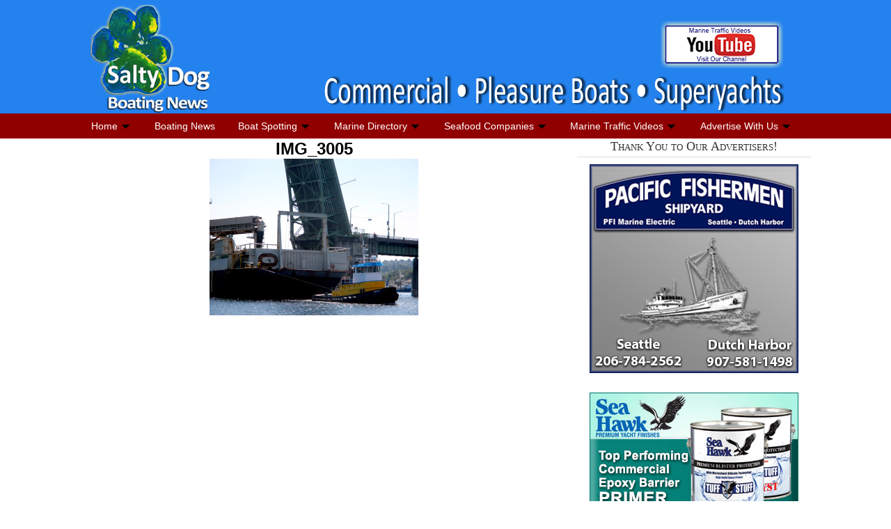

--- FILE ---
content_type: text/html; charset=UTF-8
request_url: https://saltydogboatingnews.com/tug-and-barge-companies-nw-western-towboat-company-pnw-tugs-ak/img_3005/
body_size: 13028
content:
<!DOCTYPE html PUBLIC "-//W3C//DTD XHTML 1.0 Transitional//EN" "http://www.w3.org/TR/xhtml1/DTD/xhtml1-transitional.dtd">
<html xmlns="http://www.w3.org/1999/xhtml">
<head>
    <meta http-equiv="Content-Type" content="text/html; charset=UTF-8" />
    <meta name="viewport" content="width=device-width; initial-scale=1.0; maximum-scale=1.0; user-scalable=0;" />
    <title>IMG_3005 | Salty Dog Boating News, Commercial Fishing, AK, PNW, Superyachts, Yachting, Motor Yacht, NW | Seattle to AK Commercial Fishing, NW Superyachts, NW Boating, Marine Traffic</title>
        <link rel="profile" href="https://gmpg.org/xfn/11" />
    <link rel="stylesheet" type="text/css" media="all" href="https://saltydogboatingnews.com/wp-content/themes/GeoPlaces/style.css" />
    	<link href="https://saltydogboatingnews.com/wp-content/themes/GeoPlaces/skins/1-default.css" rel="stylesheet" type="text/css" />
	<style type="text/css"> body, input, textarea, select { 
font-family:Arial } </style>

<link rel="stylesheet" type="text/css" href="https://saltydogboatingnews.com/wp-content/themes/GeoPlaces/library/css/print.css" media="print" />
<link rel="stylesheet" type="text/css" href="https://saltydogboatingnews.com/wp-content/themes/GeoPlaces/library/css/basic.css" media="all" />
		<style>
			@media only screen and (max-width: 719px){
				.top_banner_section{ display:none; }
			}
		</style>
	    <meta name='robots' content='max-image-preview:large' />
	<style>img:is([sizes="auto" i], [sizes^="auto," i]) { contain-intrinsic-size: 3000px 1500px }</style>
	
<!-- SEO Ultimate (http://www.seodesignsolutions.com/wordpress-seo/) -->
	<meta prefix="og: http://ogp.me/ns#" property="og:title" content="IMG_3005" />
	<meta prefix="og: http://ogp.me/ns#" property="og:url" content="https://saltydogboatingnews.com/tug-and-barge-companies-nw-western-towboat-company-pnw-tugs-ak/img_3005/" />
	<meta prefix="og: http://ogp.me/ns#" property="og:image" content="https://saltydogboatingnews.com/wp-content/uploads/2014/05/IMG_3005.jpg" />
	<meta prefix="og: http://ogp.me/ns#" property="og:site_name" content="Salty Dog Boating News, Commercial Fishing, AK, PNW, Superyachts, Yachting, Motor Yacht, NW" />
	<meta name="twitter:card" content="photo" />
<!-- /SEO Ultimate -->

<link rel='dns-prefetch' href='//secure.gravatar.com' />
<link rel='dns-prefetch' href='//stats.wp.com' />
<link rel='dns-prefetch' href='//v0.wordpress.com' />
<link rel="alternate" type="application/rss+xml" title="Salty Dog Boating News, Commercial Fishing, AK, PNW, Superyachts, Yachting, Motor Yacht, NW &raquo; Feed" href="https://saltydogboatingnews.com/feed/" />
<link rel="alternate" type="application/rss+xml" title="Salty Dog Boating News, Commercial Fishing, AK, PNW, Superyachts, Yachting, Motor Yacht, NW &raquo; Comments Feed" href="https://saltydogboatingnews.com/comments/feed/" />
<script type="text/javascript">
/* <![CDATA[ */
window._wpemojiSettings = {"baseUrl":"https:\/\/s.w.org\/images\/core\/emoji\/16.0.1\/72x72\/","ext":".png","svgUrl":"https:\/\/s.w.org\/images\/core\/emoji\/16.0.1\/svg\/","svgExt":".svg","source":{"concatemoji":"https:\/\/saltydogboatingnews.com\/wp-includes\/js\/wp-emoji-release.min.js?ver=6.8.3"}};
/*! This file is auto-generated */
!function(s,n){var o,i,e;function c(e){try{var t={supportTests:e,timestamp:(new Date).valueOf()};sessionStorage.setItem(o,JSON.stringify(t))}catch(e){}}function p(e,t,n){e.clearRect(0,0,e.canvas.width,e.canvas.height),e.fillText(t,0,0);var t=new Uint32Array(e.getImageData(0,0,e.canvas.width,e.canvas.height).data),a=(e.clearRect(0,0,e.canvas.width,e.canvas.height),e.fillText(n,0,0),new Uint32Array(e.getImageData(0,0,e.canvas.width,e.canvas.height).data));return t.every(function(e,t){return e===a[t]})}function u(e,t){e.clearRect(0,0,e.canvas.width,e.canvas.height),e.fillText(t,0,0);for(var n=e.getImageData(16,16,1,1),a=0;a<n.data.length;a++)if(0!==n.data[a])return!1;return!0}function f(e,t,n,a){switch(t){case"flag":return n(e,"\ud83c\udff3\ufe0f\u200d\u26a7\ufe0f","\ud83c\udff3\ufe0f\u200b\u26a7\ufe0f")?!1:!n(e,"\ud83c\udde8\ud83c\uddf6","\ud83c\udde8\u200b\ud83c\uddf6")&&!n(e,"\ud83c\udff4\udb40\udc67\udb40\udc62\udb40\udc65\udb40\udc6e\udb40\udc67\udb40\udc7f","\ud83c\udff4\u200b\udb40\udc67\u200b\udb40\udc62\u200b\udb40\udc65\u200b\udb40\udc6e\u200b\udb40\udc67\u200b\udb40\udc7f");case"emoji":return!a(e,"\ud83e\udedf")}return!1}function g(e,t,n,a){var r="undefined"!=typeof WorkerGlobalScope&&self instanceof WorkerGlobalScope?new OffscreenCanvas(300,150):s.createElement("canvas"),o=r.getContext("2d",{willReadFrequently:!0}),i=(o.textBaseline="top",o.font="600 32px Arial",{});return e.forEach(function(e){i[e]=t(o,e,n,a)}),i}function t(e){var t=s.createElement("script");t.src=e,t.defer=!0,s.head.appendChild(t)}"undefined"!=typeof Promise&&(o="wpEmojiSettingsSupports",i=["flag","emoji"],n.supports={everything:!0,everythingExceptFlag:!0},e=new Promise(function(e){s.addEventListener("DOMContentLoaded",e,{once:!0})}),new Promise(function(t){var n=function(){try{var e=JSON.parse(sessionStorage.getItem(o));if("object"==typeof e&&"number"==typeof e.timestamp&&(new Date).valueOf()<e.timestamp+604800&&"object"==typeof e.supportTests)return e.supportTests}catch(e){}return null}();if(!n){if("undefined"!=typeof Worker&&"undefined"!=typeof OffscreenCanvas&&"undefined"!=typeof URL&&URL.createObjectURL&&"undefined"!=typeof Blob)try{var e="postMessage("+g.toString()+"("+[JSON.stringify(i),f.toString(),p.toString(),u.toString()].join(",")+"));",a=new Blob([e],{type:"text/javascript"}),r=new Worker(URL.createObjectURL(a),{name:"wpTestEmojiSupports"});return void(r.onmessage=function(e){c(n=e.data),r.terminate(),t(n)})}catch(e){}c(n=g(i,f,p,u))}t(n)}).then(function(e){for(var t in e)n.supports[t]=e[t],n.supports.everything=n.supports.everything&&n.supports[t],"flag"!==t&&(n.supports.everythingExceptFlag=n.supports.everythingExceptFlag&&n.supports[t]);n.supports.everythingExceptFlag=n.supports.everythingExceptFlag&&!n.supports.flag,n.DOMReady=!1,n.readyCallback=function(){n.DOMReady=!0}}).then(function(){return e}).then(function(){var e;n.supports.everything||(n.readyCallback(),(e=n.source||{}).concatemoji?t(e.concatemoji):e.wpemoji&&e.twemoji&&(t(e.twemoji),t(e.wpemoji)))}))}((window,document),window._wpemojiSettings);
/* ]]> */
</script>
<style id='wp-emoji-styles-inline-css' type='text/css'>

	img.wp-smiley, img.emoji {
		display: inline !important;
		border: none !important;
		box-shadow: none !important;
		height: 1em !important;
		width: 1em !important;
		margin: 0 0.07em !important;
		vertical-align: -0.1em !important;
		background: none !important;
		padding: 0 !important;
	}
</style>
<link rel='stylesheet' id='wp-block-library-css' href='https://saltydogboatingnews.com/wp-includes/css/dist/block-library/style.min.css?ver=6.8.3' type='text/css' media='all' />
<style id='classic-theme-styles-inline-css' type='text/css'>
/*! This file is auto-generated */
.wp-block-button__link{color:#fff;background-color:#32373c;border-radius:9999px;box-shadow:none;text-decoration:none;padding:calc(.667em + 2px) calc(1.333em + 2px);font-size:1.125em}.wp-block-file__button{background:#32373c;color:#fff;text-decoration:none}
</style>
<link rel='stylesheet' id='mediaelement-css' href='https://saltydogboatingnews.com/wp-includes/js/mediaelement/mediaelementplayer-legacy.min.css?ver=4.2.17' type='text/css' media='all' />
<link rel='stylesheet' id='wp-mediaelement-css' href='https://saltydogboatingnews.com/wp-includes/js/mediaelement/wp-mediaelement.min.css?ver=6.8.3' type='text/css' media='all' />
<style id='jetpack-sharing-buttons-style-inline-css' type='text/css'>
.jetpack-sharing-buttons__services-list{display:flex;flex-direction:row;flex-wrap:wrap;gap:0;list-style-type:none;margin:5px;padding:0}.jetpack-sharing-buttons__services-list.has-small-icon-size{font-size:12px}.jetpack-sharing-buttons__services-list.has-normal-icon-size{font-size:16px}.jetpack-sharing-buttons__services-list.has-large-icon-size{font-size:24px}.jetpack-sharing-buttons__services-list.has-huge-icon-size{font-size:36px}@media print{.jetpack-sharing-buttons__services-list{display:none!important}}.editor-styles-wrapper .wp-block-jetpack-sharing-buttons{gap:0;padding-inline-start:0}ul.jetpack-sharing-buttons__services-list.has-background{padding:1.25em 2.375em}
</style>
<style id='global-styles-inline-css' type='text/css'>
:root{--wp--preset--aspect-ratio--square: 1;--wp--preset--aspect-ratio--4-3: 4/3;--wp--preset--aspect-ratio--3-4: 3/4;--wp--preset--aspect-ratio--3-2: 3/2;--wp--preset--aspect-ratio--2-3: 2/3;--wp--preset--aspect-ratio--16-9: 16/9;--wp--preset--aspect-ratio--9-16: 9/16;--wp--preset--color--black: #000000;--wp--preset--color--cyan-bluish-gray: #abb8c3;--wp--preset--color--white: #ffffff;--wp--preset--color--pale-pink: #f78da7;--wp--preset--color--vivid-red: #cf2e2e;--wp--preset--color--luminous-vivid-orange: #ff6900;--wp--preset--color--luminous-vivid-amber: #fcb900;--wp--preset--color--light-green-cyan: #7bdcb5;--wp--preset--color--vivid-green-cyan: #00d084;--wp--preset--color--pale-cyan-blue: #8ed1fc;--wp--preset--color--vivid-cyan-blue: #0693e3;--wp--preset--color--vivid-purple: #9b51e0;--wp--preset--gradient--vivid-cyan-blue-to-vivid-purple: linear-gradient(135deg,rgba(6,147,227,1) 0%,rgb(155,81,224) 100%);--wp--preset--gradient--light-green-cyan-to-vivid-green-cyan: linear-gradient(135deg,rgb(122,220,180) 0%,rgb(0,208,130) 100%);--wp--preset--gradient--luminous-vivid-amber-to-luminous-vivid-orange: linear-gradient(135deg,rgba(252,185,0,1) 0%,rgba(255,105,0,1) 100%);--wp--preset--gradient--luminous-vivid-orange-to-vivid-red: linear-gradient(135deg,rgba(255,105,0,1) 0%,rgb(207,46,46) 100%);--wp--preset--gradient--very-light-gray-to-cyan-bluish-gray: linear-gradient(135deg,rgb(238,238,238) 0%,rgb(169,184,195) 100%);--wp--preset--gradient--cool-to-warm-spectrum: linear-gradient(135deg,rgb(74,234,220) 0%,rgb(151,120,209) 20%,rgb(207,42,186) 40%,rgb(238,44,130) 60%,rgb(251,105,98) 80%,rgb(254,248,76) 100%);--wp--preset--gradient--blush-light-purple: linear-gradient(135deg,rgb(255,206,236) 0%,rgb(152,150,240) 100%);--wp--preset--gradient--blush-bordeaux: linear-gradient(135deg,rgb(254,205,165) 0%,rgb(254,45,45) 50%,rgb(107,0,62) 100%);--wp--preset--gradient--luminous-dusk: linear-gradient(135deg,rgb(255,203,112) 0%,rgb(199,81,192) 50%,rgb(65,88,208) 100%);--wp--preset--gradient--pale-ocean: linear-gradient(135deg,rgb(255,245,203) 0%,rgb(182,227,212) 50%,rgb(51,167,181) 100%);--wp--preset--gradient--electric-grass: linear-gradient(135deg,rgb(202,248,128) 0%,rgb(113,206,126) 100%);--wp--preset--gradient--midnight: linear-gradient(135deg,rgb(2,3,129) 0%,rgb(40,116,252) 100%);--wp--preset--font-size--small: 13px;--wp--preset--font-size--medium: 20px;--wp--preset--font-size--large: 36px;--wp--preset--font-size--x-large: 42px;--wp--preset--spacing--20: 0.44rem;--wp--preset--spacing--30: 0.67rem;--wp--preset--spacing--40: 1rem;--wp--preset--spacing--50: 1.5rem;--wp--preset--spacing--60: 2.25rem;--wp--preset--spacing--70: 3.38rem;--wp--preset--spacing--80: 5.06rem;--wp--preset--shadow--natural: 6px 6px 9px rgba(0, 0, 0, 0.2);--wp--preset--shadow--deep: 12px 12px 50px rgba(0, 0, 0, 0.4);--wp--preset--shadow--sharp: 6px 6px 0px rgba(0, 0, 0, 0.2);--wp--preset--shadow--outlined: 6px 6px 0px -3px rgba(255, 255, 255, 1), 6px 6px rgba(0, 0, 0, 1);--wp--preset--shadow--crisp: 6px 6px 0px rgba(0, 0, 0, 1);}:where(.is-layout-flex){gap: 0.5em;}:where(.is-layout-grid){gap: 0.5em;}body .is-layout-flex{display: flex;}.is-layout-flex{flex-wrap: wrap;align-items: center;}.is-layout-flex > :is(*, div){margin: 0;}body .is-layout-grid{display: grid;}.is-layout-grid > :is(*, div){margin: 0;}:where(.wp-block-columns.is-layout-flex){gap: 2em;}:where(.wp-block-columns.is-layout-grid){gap: 2em;}:where(.wp-block-post-template.is-layout-flex){gap: 1.25em;}:where(.wp-block-post-template.is-layout-grid){gap: 1.25em;}.has-black-color{color: var(--wp--preset--color--black) !important;}.has-cyan-bluish-gray-color{color: var(--wp--preset--color--cyan-bluish-gray) !important;}.has-white-color{color: var(--wp--preset--color--white) !important;}.has-pale-pink-color{color: var(--wp--preset--color--pale-pink) !important;}.has-vivid-red-color{color: var(--wp--preset--color--vivid-red) !important;}.has-luminous-vivid-orange-color{color: var(--wp--preset--color--luminous-vivid-orange) !important;}.has-luminous-vivid-amber-color{color: var(--wp--preset--color--luminous-vivid-amber) !important;}.has-light-green-cyan-color{color: var(--wp--preset--color--light-green-cyan) !important;}.has-vivid-green-cyan-color{color: var(--wp--preset--color--vivid-green-cyan) !important;}.has-pale-cyan-blue-color{color: var(--wp--preset--color--pale-cyan-blue) !important;}.has-vivid-cyan-blue-color{color: var(--wp--preset--color--vivid-cyan-blue) !important;}.has-vivid-purple-color{color: var(--wp--preset--color--vivid-purple) !important;}.has-black-background-color{background-color: var(--wp--preset--color--black) !important;}.has-cyan-bluish-gray-background-color{background-color: var(--wp--preset--color--cyan-bluish-gray) !important;}.has-white-background-color{background-color: var(--wp--preset--color--white) !important;}.has-pale-pink-background-color{background-color: var(--wp--preset--color--pale-pink) !important;}.has-vivid-red-background-color{background-color: var(--wp--preset--color--vivid-red) !important;}.has-luminous-vivid-orange-background-color{background-color: var(--wp--preset--color--luminous-vivid-orange) !important;}.has-luminous-vivid-amber-background-color{background-color: var(--wp--preset--color--luminous-vivid-amber) !important;}.has-light-green-cyan-background-color{background-color: var(--wp--preset--color--light-green-cyan) !important;}.has-vivid-green-cyan-background-color{background-color: var(--wp--preset--color--vivid-green-cyan) !important;}.has-pale-cyan-blue-background-color{background-color: var(--wp--preset--color--pale-cyan-blue) !important;}.has-vivid-cyan-blue-background-color{background-color: var(--wp--preset--color--vivid-cyan-blue) !important;}.has-vivid-purple-background-color{background-color: var(--wp--preset--color--vivid-purple) !important;}.has-black-border-color{border-color: var(--wp--preset--color--black) !important;}.has-cyan-bluish-gray-border-color{border-color: var(--wp--preset--color--cyan-bluish-gray) !important;}.has-white-border-color{border-color: var(--wp--preset--color--white) !important;}.has-pale-pink-border-color{border-color: var(--wp--preset--color--pale-pink) !important;}.has-vivid-red-border-color{border-color: var(--wp--preset--color--vivid-red) !important;}.has-luminous-vivid-orange-border-color{border-color: var(--wp--preset--color--luminous-vivid-orange) !important;}.has-luminous-vivid-amber-border-color{border-color: var(--wp--preset--color--luminous-vivid-amber) !important;}.has-light-green-cyan-border-color{border-color: var(--wp--preset--color--light-green-cyan) !important;}.has-vivid-green-cyan-border-color{border-color: var(--wp--preset--color--vivid-green-cyan) !important;}.has-pale-cyan-blue-border-color{border-color: var(--wp--preset--color--pale-cyan-blue) !important;}.has-vivid-cyan-blue-border-color{border-color: var(--wp--preset--color--vivid-cyan-blue) !important;}.has-vivid-purple-border-color{border-color: var(--wp--preset--color--vivid-purple) !important;}.has-vivid-cyan-blue-to-vivid-purple-gradient-background{background: var(--wp--preset--gradient--vivid-cyan-blue-to-vivid-purple) !important;}.has-light-green-cyan-to-vivid-green-cyan-gradient-background{background: var(--wp--preset--gradient--light-green-cyan-to-vivid-green-cyan) !important;}.has-luminous-vivid-amber-to-luminous-vivid-orange-gradient-background{background: var(--wp--preset--gradient--luminous-vivid-amber-to-luminous-vivid-orange) !important;}.has-luminous-vivid-orange-to-vivid-red-gradient-background{background: var(--wp--preset--gradient--luminous-vivid-orange-to-vivid-red) !important;}.has-very-light-gray-to-cyan-bluish-gray-gradient-background{background: var(--wp--preset--gradient--very-light-gray-to-cyan-bluish-gray) !important;}.has-cool-to-warm-spectrum-gradient-background{background: var(--wp--preset--gradient--cool-to-warm-spectrum) !important;}.has-blush-light-purple-gradient-background{background: var(--wp--preset--gradient--blush-light-purple) !important;}.has-blush-bordeaux-gradient-background{background: var(--wp--preset--gradient--blush-bordeaux) !important;}.has-luminous-dusk-gradient-background{background: var(--wp--preset--gradient--luminous-dusk) !important;}.has-pale-ocean-gradient-background{background: var(--wp--preset--gradient--pale-ocean) !important;}.has-electric-grass-gradient-background{background: var(--wp--preset--gradient--electric-grass) !important;}.has-midnight-gradient-background{background: var(--wp--preset--gradient--midnight) !important;}.has-small-font-size{font-size: var(--wp--preset--font-size--small) !important;}.has-medium-font-size{font-size: var(--wp--preset--font-size--medium) !important;}.has-large-font-size{font-size: var(--wp--preset--font-size--large) !important;}.has-x-large-font-size{font-size: var(--wp--preset--font-size--x-large) !important;}
:where(.wp-block-post-template.is-layout-flex){gap: 1.25em;}:where(.wp-block-post-template.is-layout-grid){gap: 1.25em;}
:where(.wp-block-columns.is-layout-flex){gap: 2em;}:where(.wp-block-columns.is-layout-grid){gap: 2em;}
:root :where(.wp-block-pullquote){font-size: 1.5em;line-height: 1.6;}
</style>
<link rel='stylesheet' id='contact-form-7-css' href='https://saltydogboatingnews.com/wp-content/plugins/contact-form-7/includes/css/styles.css?ver=6.1.4' type='text/css' media='all' />
<link rel='stylesheet' id='upw_theme_standard-css' href='https://saltydogboatingnews.com/wp-content/plugins/ultimate-posts-widget/css/upw-theme-standard.min.css?ver=6.8.3' type='text/css' media='all' />
<link rel='stylesheet' id='cyclone-template-style-dark-0-css' href='https://saltydogboatingnews.com/wp-content/plugins/cyclone-slider-2/templates/dark/style.css?ver=3.2.0' type='text/css' media='all' />
<link rel='stylesheet' id='cyclone-template-style-default-0-css' href='https://saltydogboatingnews.com/wp-content/plugins/cyclone-slider-2/templates/default/style.css?ver=3.2.0' type='text/css' media='all' />
<link rel='stylesheet' id='cyclone-template-style-standard-0-css' href='https://saltydogboatingnews.com/wp-content/plugins/cyclone-slider-2/templates/standard/style.css?ver=3.2.0' type='text/css' media='all' />
<link rel='stylesheet' id='cyclone-template-style-thumbnails-0-css' href='https://saltydogboatingnews.com/wp-content/plugins/cyclone-slider-2/templates/thumbnails/style.css?ver=3.2.0' type='text/css' media='all' />
<script type="text/javascript" src="https://saltydogboatingnews.com/wp-content/plugins/enable-jquery-migrate-helper/js/jquery/jquery-1.12.4-wp.js?ver=1.12.4-wp" id="jquery-core-js"></script>
<script type="text/javascript" src="https://saltydogboatingnews.com/wp-content/plugins/enable-jquery-migrate-helper/js/jquery-migrate/jquery-migrate-1.4.1-wp.js?ver=1.4.1-wp" id="jquery-migrate-js"></script>
<link rel="https://api.w.org/" href="https://saltydogboatingnews.com/wp-json/" /><link rel="alternate" title="JSON" type="application/json" href="https://saltydogboatingnews.com/wp-json/wp/v2/media/21650" /><link rel="EditURI" type="application/rsd+xml" title="RSD" href="https://saltydogboatingnews.com/xmlrpc.php?rsd" />
<meta name="generator" content="WordPress 6.8.3" />
<link rel='shortlink' href='https://wp.me/a4dpqS-5Dc' />
<link rel="alternate" title="oEmbed (JSON)" type="application/json+oembed" href="https://saltydogboatingnews.com/wp-json/oembed/1.0/embed?url=https%3A%2F%2Fsaltydogboatingnews.com%2Ftug-and-barge-companies-nw-western-towboat-company-pnw-tugs-ak%2Fimg_3005%2F" />
<link rel="alternate" title="oEmbed (XML)" type="text/xml+oembed" href="https://saltydogboatingnews.com/wp-json/oembed/1.0/embed?url=https%3A%2F%2Fsaltydogboatingnews.com%2Ftug-and-barge-companies-nw-western-towboat-company-pnw-tugs-ak%2Fimg_3005%2F&#038;format=xml" />
	<style>img#wpstats{display:none}</style>
		<script type="text/javascript">
function set_selected_city(city)
{
	document.multicity_dl_frm_name.submit();
}
</script>
		<style type="text/css" id="wp-custom-css">
			Specializing in MARINE MAGNETIC COMPASS REPAIR and COMPASS ADJUSTING. Providing repairs, service and sales of optical and mechanical marine navigation instruments for vessels of all types and sizes. From kayaks to containerships we can serve your needs on Puget Sound or worldwide.

/*
	CSS Migrated from Jetpack:
*/

/*
Welcome to Custom CSS!

CSS (Cascading Style Sheets) is a kind of code that tells the browser how
to render a web page. You may delete these comments and get started with
your customizations.

By default, your stylesheet will be loaded after the theme stylesheets,
which means that your rules can take precedence and override the theme CSS
rules. Just write here what you want to change, you don't need to copy all
your theme's stylesheet content.
*/
#waterfronttable p {
	line-height: 14px;
}

.top_banner_section {
	background: none;
	width: 1000px;
	margin: 0 auto;
}

.main_nav {
	margin-bottom: 0;
}

.cycloneslider-template-standard {
	position: relative;
	margin-bottom: 5px;
	outline: none;
}

.cycloneslider-template-standard .cycloneslider-slide img {
	display: block;
	margin: 0 auto;
	padding: 0;
	max-width: 100%;
	border: 0;
	-webkit-box-shadow: 0 0 24px 0 rgba(0,0,0,0.75);
	-moz-box-shadow: 0 0 24px 0 rgba(0,0,0,0.75);
	box-shadow: 0 0 24px 0 rgba(0,0,0,0.75);
}

.cycloneslider-template-standard {
	-webkit-box-shadow: 0 2px 5px 2px rgba(0,0,0,0.61);
	-moz-box-shadow: 0 2px 5px 2px rgba(0,0,0,0.61);
	box-shadow: 0 2px 5px 2px rgba(0,0,0,0.61);
}

.content .gallery img {
	border: 10px solid #f1f1f1;
	margin-right: 10px;
	overflow: hidden;
	width: 95%;
}

@media screen and (max-width: 640px) {
	.header_in {
		display: none;
	}
}

@media screen and (min-width: 641px) {
	#mobileheader {
		display: none;
	}
}

#menu-icon, .main_nav_in .menu li, #menu-main li, .mega-menu ul li {
	background: none;
}

@media screen and (max-width: 640px) {
	#mainfooter {
		display: none;
	}
}

@media screen and (min-width: 641px) {
	#mobilefooter {
		display: none;
	}
}

@media screen and (max-width: 640px) {
	#menutable {
		display: none;
	}
}

@media screen and (min-width: 641px) {
	#mobilemenutable {
		display: none;
	}
}

#mobilemenutable {
	color: #fff;
}

#mobilemenutable p {
	color: #fff !important;
}

#mobilemenutable td {
}

@media screen and (max-width: 640px) {
	.content img {
		width: 90%;
		height: 90% !important;
	}
}

.bannerarea {
	max-width: 100%;
	display: block;
	margin-left: auto;
	margin-right: auto;
}

.sidebar img {
	display: block;
	margin-left: auto;
	margin-right: auto;
}

.sidebar h3 {
	text-align: center;
}

@media screen and (max-width: 640px) {
	.textwidget img {
		margin-bottom: 0 !important;
	}
}

@media screen and (max-width: 640px) {
	.ajax-loader {
		display: none;
	}
}

@media screen and (max-width: 640px) {
	.cycloneslider img {
		width: 100% !important;
		margin: 0 !important;
	}
	
	.cycloneslider {
		width: 100% !important;
		margin: 0 !important;
	}
}

@media screen and (max-width: 640px) {
	.content h3 {
		margin: 0 !important;
	}
}

#gallerytable a {
	display: block;
	margin-right: 10px;
	padding: 3px 18px;
	-webkit-border-radius: 20px;
	margin-bottom: 10px;
	border-radius: 20px;
	background: #00A3D3;
	color: #fff;
}

#gallerytable table {
	border: 0;
}

.dIa {
	display: none !important;
}

.bp {
	display: none !important;
}

.kv8eNc {
	background-color: transparent;
	margin: 0;
	padding: 0;
	display: none;
}

@media screen and (max-width: 640px) {
	#abouttable {
		display: none;
	}
}

@media screen and (min-width: 641px) {
	#mobileabouttable {
		display: none;
	}
}

.subcate_list {
	display: none;
}

#directorynav a {
	font-size: 15px;
	line-height: 24px;
}

div.menu ul li a, ul.menu li a {
	display: block;
	padding: 10px 16.4px;
	white-space: nowrap;
}

.widget, .textwidget {
	margin-bottom: 28px;
	clear: both;
}

.bottom img {
	margin-left: 50%;
}

.upw-after, .upw-before {
	margin-bottom: 1rem;
	font-size: 22px;
	text-align: center;
}

.upw-posts .entry-title {
	margin-bottom: .5em;
	font-size: 16px;
	text-align: center;
}

.upw-posts .entry-image img {
	margin-bottom: 1em;
	margin-left: auto;
	margin-right: auto;
	display: block;
}

.upw-posts .entry-content>:last-child, .upw-posts .entry-summary>:last-child {
	margin-bottom: 1em;
/* text-align: center; */
	border-bottom: 1px solid #909090;
	padding-bottom: 13px;
}

.upw-posts .entry-image img {
	margin-bottom: 1em;
	margin-left: auto;
	margin-right: auto;
	display: block;
	border: 2px solid #000099;
}

.upw-after, .upw-before {
	margin-bottom: 4px;
	font-size: 22px;
	text-align: center;
	font-weight: 700;
	color: #2857EC;
}

#smooth_slider_1 {
	margin-bottom: 15px;
}

#gallerytable2 a {
	display: block;
	margin-right: 10px;
	padding: 3px 18px;
	-webkit-border-radius: 20px;
	margin-bottom: 18px;
	border-radius: 20px;
	background: #900000;
	color: #fff;
	font-size: 15px;
}

#yachtclubs img {
	margin-bottom: 35px;
	vertical-align: top;
}

#yachtclubs tr {
	vertical-align: top;
}

.upw-posts article {
	display: block;
	margin-bottom: 1.5em;
	padding-bottom: 1em;
	border-bottom: none;
}

ul.menu li ul {
	visibility: hidden;
	display: block;
	position: absolute;
	left: 0;
	top: 36px;
	width: 228px;
	padding: 10px 0;
}

.menu li ul.sub-menu li a:hover, .menu li ul.sub-menu li:hover, .menu li ul.sub-menu li:hover a {
	background: none;
/* width: 95%; */
	color: #FFFF94;
}

.ss-resp-message {
	margin-bottom: 20%;
}

/*
	CSS Migrated from Jetpack:
*/

/*
Welcome to Custom CSS!

CSS (Cascading Style Sheets) is a kind of code that tells the browser how
to render a web page. You may delete these comments and get started with
your customizations.

By default, your stylesheet will be loaded after the theme stylesheets,
which means that your rules can take precedence and override the theme CSS
rules. Just write here what you want to change, you don't need to copy all
your theme's stylesheet content.
*/
#waterfronttable p {
	line-height: 14px;
}

.top_banner_section {
	background: none;
	width: 1000px;
	margin: 0 auto;
}

.main_nav {
	margin-bottom: 0;
}

.cycloneslider-template-standard {
	position: relative;
	margin-bottom: 5px;
	outline: none;
}

.cycloneslider-template-standard .cycloneslider-slide img {
	display: block;
	margin: 0 auto;
	padding: 0;
	max-width: 100%;
	border: 0;
	-webkit-box-shadow: 0 0 24px 0 rgba(0,0,0,0.75);
	-moz-box-shadow: 0 0 24px 0 rgba(0,0,0,0.75);
	box-shadow: 0 0 24px 0 rgba(0,0,0,0.75);
}

.cycloneslider-template-standard {
	-webkit-box-shadow: 0 2px 5px 2px rgba(0,0,0,0.61);
	-moz-box-shadow: 0 2px 5px 2px rgba(0,0,0,0.61);
	box-shadow: 0 2px 5px 2px rgba(0,0,0,0.61);
}

.content .gallery img {
	border: 10px solid #f1f1f1;
	margin-right: 10px;
	overflow: hidden;
	width: 95%;
}

@media screen and (max-width: 640px) {
	.header_in {
		display: none;
	}
}

@media screen and (min-width: 641px) {
	#mobileheader {
		display: none;
	}
}

#menu-icon, .main_nav_in .menu li, #menu-main li, .mega-menu ul li {
	background: none;
}

@media screen and (max-width: 640px) {
	#mainfooter {
		display: none;
	}
}

@media screen and (min-width: 641px) {
	#mobilefooter {
		display: none;
	}
}

@media screen and (max-width: 640px) {
	#menutable {
		display: none;
	}
}

@media screen and (min-width: 641px) {
	#mobilemenutable {
		display: none;
	}
}

#mobilemenutable {
	color: #fff;
}

#mobilemenutable p {
	color: #fff !important;
}

#mobilemenutable td {
}

@media screen and (max-width: 640px) {
	.content img {
		width: 90%;
		height: 90% !important;
	}
}

.bannerarea {
	max-width: 100%;
	display: block;
	margin-left: auto;
	margin-right: auto;
}

.sidebar img {
	display: block;
	margin-left: auto;
	margin-right: auto;
}

.sidebar h3 {
	text-align: center;
}

@media screen and (max-width: 640px) {
	.textwidget img {
		margin-bottom: 0 !important;
	}
}

@media screen and (max-width: 640px) {
	.ajax-loader {
		display: none;
	}
}

@media screen and (max-width: 640px) {
	.cycloneslider img {
		width: 100% !important;
		margin: 0 !important;
	}
	
	.cycloneslider {
		width: 100% !important;
		margin: 0 !important;
	}
}

@media screen and (max-width: 640px) {
	.content h3 {
		margin: 0 !important;
	}
}

#gallerytable a {
	display: block;
	margin-right: 10px;
	padding: 3px 18px;
	-webkit-border-radius: 20px;
	margin-bottom: 10px;
	border-radius: 20px;
	background: #00A3D3;
	color: #fff;
}

#gallerytable table {
	border: 0;
}

.dIa {
	display: none !important;
}

.bp {
	display: none !important;
}

.kv8eNc {
	background-color: transparent;
	margin: 0;
	padding: 0;
	display: none;
}

@media screen and (max-width: 640px) {
	#abouttable {
		display: none;
	}
}

@media screen and (min-width: 641px) {
	#mobileabouttable {
		display: none;
	}
}

.subcate_list {
	display: none;
}

#directorynav a {
	font-size: 15px;
	line-height: 24px;
}

div.menu ul li a, ul.menu li a {
	display: block;
	padding: 10px 16.4px;
	white-space: nowrap;
}

.widget, .textwidget {
	margin-bottom: 28px;
	clear: both;
}

.bottom img {
	margin-left: 50%;
}

.upw-after, .upw-before {
	margin-bottom: 1rem;
	font-size: 22px;
	text-align: center;
}

.upw-posts .entry-title {
	margin-bottom: .5em;
	font-size: 16px;
	text-align: center;
}

.upw-posts .entry-image img {
	margin-bottom: 1em;
	margin-left: auto;
	margin-right: auto;
	display: block;
}

.upw-posts .entry-content>:last-child, .upw-posts .entry-summary>:last-child {
	margin-bottom: 1em;
/* text-align: center; */
	border-bottom: 1px solid #909090;
	padding-bottom: 13px;
}

.upw-posts .entry-image img {
	margin-bottom: 1em;
	margin-left: auto;
	margin-right: auto;
	display: block;
	border: 2px solid #000099;
}

.upw-after, .upw-before {
	margin-bottom: 4px;
	font-size: 22px;
	text-align: center;
	font-weight: 700;
	color: #2857EC;
}

#smooth_slider_1 {
	margin-bottom: 15px;
}

#gallerytable2 a {
	display: block;
	margin-right: 10px;
	padding: 3px 18px;
	-webkit-border-radius: 20px;
	margin-bottom: 18px;
	border-radius: 20px;
	background: #900000;
	color: #fff;
	font-size: 15px;
}

#yachtclubs img {
	margin-bottom: 35px;
	vertical-align: top;
}

#yachtclubs tr {
	vertical-align: top;
}

.upw-posts article {
	display: block;
	margin-bottom: 1.5em;
	padding-bottom: 1em;
	border-bottom: none;
}

ul.menu li ul {
	visibility: hidden;
	display: block;
	position: absolute;
	left: 0;
	top: 36px;
	width: 228px;
	padding: 10px 0;
}

.menu li ul.sub-menu li a:hover, .menu li ul.sub-menu li:hover, .menu li ul.sub-menu li:hover a {
	background: none;
/* width: 95%; */
	color: #FFFF94;
}

.ss-resp-message {
	margin-bottom: 20%;
}		</style>
		    <script src="https://saltydogboatingnews.com/wp-content/themes/GeoPlaces/js/modernizr.js"></script>
    <script src="https://saltydogboatingnews.com/wp-content/themes/GeoPlaces/js/jquery.cookie.js"></script>
	<script>
		var sw = window.innerWidth;
		var sh = window.innerHeight;
		jQuery.cookie('swidth',sw);
	</script>
    <script src="https://saltydogboatingnews.com/wp-content/themes/GeoPlaces/js/jquery.nivo.slider.pack.js" type="text/javascript"></script>
    <!-- socialize.js script should only be included once -->
        <!--Script for gigya plugin on page EOF-->
    <script type='text/javascript' src='https://saltydogboatingnews.com/wp-content/themes/GeoPlaces/js/jquery.hoverIntent.minified.js'></script>
        <script type='text/javascript' src='https://saltydogboatingnews.com/wp-content/themes/GeoPlaces/js/jquery.megamenu.1.2.js'></script>
    <script type="text/javascript">
            jQuery(document).ready(function($){
            jQuery('.mega-menu').dcMegaMenu({
                rowItems: '1',
                speed: 'fast'
            });
            });
        </script>
        <script src="https://saltydogboatingnews.com/wp-content/themes/GeoPlaces/js/superfish.js"></script>
    <script src="https://saltydogboatingnews.com/wp-content/themes/GeoPlaces/js/menu.js"></script>
    <script src="https://saltydogboatingnews.com/wp-content/themes/GeoPlaces/js/recurring_event.js"></script>
    
    <!--[if IE]>
        <link rel="stylesheet" type="text/css" href="https://saltydogboatingnews.com/wp-content/themes/GeoPlaces/js/css3-mediaqueries.js" />
    <![endif]-->
    <!-- mediaqueries script for fast loading css-->
    <script src="https://saltydogboatingnews.com/wp-content/themes/GeoPlaces/js/modernizr-custom.js"></script>
</head>

<body data-rsssl=1 class="attachment wp-singular attachment-template-default attachmentid-21650 attachment-jpeg wp-theme-GeoPlaces">

<div class="wrapper">
<div class="above_header header main-nav"><div class="mid-column">            <div class="top_navigation">
        <div class="top_navigation_in clearfix">
		
               		                  
			        </div></div>
    <div class="clearfix"></div></div></div>
<div class="header">

  <div class="header_in">
    

    <div class="header_right">	
          
    </div>
	<div class="logo">
      <map id="imgmap201542416456" name="imgmap201542416456"><area shape="rect" alt="" title="" coords="4,1,168,150" href="https://saltydogboatingnews.com/" target="" /><area shape="rect" alt="" title="" coords="819,25,987,87" href="https://www.youtube.com/watch?v=QDeIXRiD7VY&list=PL7C9dsg0ncGMaNc-wItMNxA8Kndn8KtBF" target="" /><img src=https://saltydogboatingnews.com/wp-content/uploads/2015/04/newsdbnheader.png usemap="imgmap201542416456"></map>
</div>

	<div class="undersearch"></div>
	 <div class="header_right header_search_form" style=display:none;>
		
<div class="searchform">
  <form method="get" id="searchform2" action="https://saltydogboatingnews.com/"> 
   <input type="hidden" name="t" value="1" />
    <span class="searchfor"><input type="text" name="s" id="sr" class="s" PLACEHOLDER="Search" value="" />
     <small class="text">food&#44; products or place </small>
     </span>
  	 <span class="near">
	 <input name="sn" id="sn" type="text" class="s" PLACEHOLDER="Near" value="" /> 
	 <input name="as" id="as" type="hidden" class="s" PLACEHOLDER="Near" value="1" /> 
      <small class="text">Zip code or address </small>
     </span>
    <input type="image" class="search_btn" src="https://saltydogboatingnews.com/wp-content/themes/GeoPlaces/images/search_icon.png" alt="Submit button" onclick="set_srch();" />
  </form>
</div>
<script type="text/javascript">
function set_srch()
{
	if(document.getElementById('sr').value=='')
	{
		document.getElementById('sr').value = ' ';	
	}
	if(document.getElementById('sn').value=='Near')
	{
		document.getElementById('sn').value = '';	
	}
}
</script>	</div>

  </div> <!-- header inner #end -->
<div id=mobileheader><center><a href=https://saltydogboatingnews.com/><img src=https://saltydogboatingnews.com/wp-content/uploads/2015/04/SDBN.png width=60% style="margin: 0 auto"></a></center></div>
</div> <!-- header #end -->
 
          <div class="main_nav">
            
            <div class="main_nav_in clear">
				         		<div class="currentmenu2"><span>Menu</span></div>
				            	<div class="menu-header"><ul id="menu-home" class="menu"><li id="menu-item-6" class="menu-item menu-item-type-custom menu-item-object-custom menu-item-home menu-item-has-children menu-item-6"><a href="https://saltydogboatingnews.com">Home</a>
<ul class="sub-menu">
	<li id="menu-item-8" class="menu-item menu-item-type-taxonomy menu-item-object-category menu-item-8"><a href="https://saltydogboatingnews.com/category/chefs-recipes-for-boaters/">Chef&#8217;s Recipes</a></li>
	<li id="menu-item-6414" class="menu-item menu-item-type-taxonomy menu-item-object-category menu-item-6414"><a href="https://saltydogboatingnews.com/category/trawler-fest/">Trawler Fest</a></li>
	<li id="menu-item-10202" class="menu-item menu-item-type-post_type menu-item-object-page menu-item-10202"><a href="https://saltydogboatingnews.com/boat-talk-klay-am1180-captain-trig-pacific-northwest-seasoned-boating-experience/">Boat Talk</a></li>
	<li id="menu-item-13" class="menu-item menu-item-type-taxonomy menu-item-object-category menu-item-13"><a href="https://saltydogboatingnews.com/category/dogs/">Salty Dog of the Week</a></li>
	<li id="menu-item-22828" class="menu-item menu-item-type-taxonomy menu-item-object-category menu-item-22828"><a href="https://saltydogboatingnews.com/category/boat-of-the-day/">Salty Dog Web &amp; Marketing</a></li>
</ul>
</li>
<li id="menu-item-7" class="menu-item menu-item-type-custom menu-item-object-custom menu-item-7"><a href="https://saltydogboatingnews.com/category/news/">Boating News</a></li>
<li id="menu-item-10873" class="menu-item menu-item-type-custom menu-item-object-custom menu-item-has-children menu-item-10873"><a href="https://saltydogboatingnews.com/news/commercial-deadliest-catch-boats-ak-nw-fishing-boat-spotting/">Boat Spotting</a>
<ul class="sub-menu">
	<li id="menu-item-10874" class="menu-item menu-item-type-custom menu-item-object-custom menu-item-10874"><a href="https://saltydogboatingnews.com/news/commercial-deadliest-catch-boats-ak-nw-fishing-boat-spotting/">Commercial Fishing</a></li>
	<li id="menu-item-17706" class="menu-item menu-item-type-post_type menu-item-object-page menu-item-17706"><a href="https://saltydogboatingnews.com/deadliest-catch-brenna-a-sean-northwestern-sig-wizard-keith-cornelia-marie-casey-josh-ak-crabbers/">Deadliest Catch Boats</a></li>
	<li id="menu-item-12196" class="menu-item menu-item-type-post_type menu-item-object-page menu-item-12196"><a href="https://saltydogboatingnews.com/tug-and-barge-companies-nw-western-towboat-company-pnw-tugs-ak/">Tug Boats NW</a></li>
	<li id="menu-item-16369" class="menu-item menu-item-type-post_type menu-item-object-page menu-item-16369"><a href="https://saltydogboatingnews.com/research-vessels/">Research Vessels NW</a></li>
	<li id="menu-item-12090" class="menu-item menu-item-type-post_type menu-item-object-page menu-item-12090"><a href="https://saltydogboatingnews.com/power-boats-boat-spotting/">Power Boats NW</a></li>
	<li id="menu-item-12339" class="menu-item menu-item-type-post_type menu-item-object-page menu-item-12339"><a href="https://saltydogboatingnews.com/superyachts-nw-ak-seattle-boat-spotting/">Superyachts NW</a></li>
	<li id="menu-item-12340" class="menu-item menu-item-type-post_type menu-item-object-page menu-item-12340"><a href="https://saltydogboatingnews.com/sailboats-boat-spotting/">Sailboats NW</a></li>
	<li id="menu-item-17028" class="menu-item menu-item-type-post_type menu-item-object-page menu-item-17028"><a href="https://saltydogboatingnews.com/seattle-boat-show-boat-spotting/">Seattle Boat Show</a></li>
	<li id="menu-item-19507" class="menu-item menu-item-type-post_type menu-item-object-page menu-item-19507"><a href="https://saltydogboatingnews.com/crew-rowing/">Crew Rowing</a></li>
</ul>
</li>
<li id="menu-item-10769" class="menu-item menu-item-type-custom menu-item-object-custom menu-item-has-children menu-item-10769"><a href="https://saltydogboatingnews.com/placecategory/boaters-guide-marine-directory/">Marine Directory</a>
<ul class="sub-menu">
	<li id="menu-item-20252" class="menu-item menu-item-type-custom menu-item-object-custom menu-item-20252"><a href="https://saltydogboatingnews.com/placecategory/boaters-guide-marine-directory/">Marine Directory NW</a></li>
	<li id="menu-item-11950" class="menu-item menu-item-type-custom menu-item-object-custom menu-item-11950"><a href="https://saltydogboatingnews.com/placecategory/yacht-clubs-nw/">Yacht Clubs NW</a></li>
	<li id="menu-item-20537" class="menu-item menu-item-type-post_type menu-item-object-page menu-item-20537"><a href="https://saltydogboatingnews.com/yacht-clubs-seattle-pnw-puget-sound-yachting-nw/">Yacht Club Burgees NW</a></li>
	<li id="menu-item-18827" class="menu-item menu-item-type-custom menu-item-object-custom menu-item-18827"><a href="https://saltydogboatingnews.com/placecategory/restaurants-and-bars/">Restaurant &#038; Bars Seattle</a></li>
	<li id="menu-item-17081" class="menu-item menu-item-type-custom menu-item-object-custom menu-item-17081"><a href="https://saltydogboatingnews.com/restaurants-bars/">Restaurants &#038; Bars NW</a></li>
	<li id="menu-item-12656" class="menu-item menu-item-type-custom menu-item-object-custom menu-item-12656"><a href="https://saltydogboatingnews.com/placecategory/dock-dine/">Dock &#038; Dine Slips NW</a></li>
	<li id="menu-item-10201" class="menu-item menu-item-type-post_type menu-item-object-page menu-item-10201"><a href="https://saltydogboatingnews.com/superyacht-crew-agent-seattle-fort-lauderdale-crew-captains-owners/">Superyacht Crew Agent</a></li>
	<li id="menu-item-19629" class="menu-item menu-item-type-custom menu-item-object-custom menu-item-19629"><a href="https://saltydogboatingnews.com/placecategory/washington-state-ferries/">Washington State Ferries</a></li>
	<li id="menu-item-15" class="menu-item menu-item-type-custom menu-item-object-custom menu-item-15"><a href="https://saltydogboatingnews.com/hampton-yacht-group/">Boats for Sale</a></li>
	<li id="menu-item-10204" class="menu-item menu-item-type-post_type menu-item-object-page menu-item-10204"><a href="https://saltydogboatingnews.com/boat-shows-seattle-fort-lauderdale-trawler-fest-pacific-fishermen-expo/">Boat Shows</a></li>
</ul>
</li>
<li id="menu-item-10768" class="menu-item menu-item-type-custom menu-item-object-custom menu-item-has-children menu-item-10768"><a href="https://saltydogboatingnews.com/placecategory/commercial-fisheries/">Seafood Companies</a>
<ul class="sub-menu">
	<li id="menu-item-23936" class="menu-item menu-item-type-custom menu-item-object-custom menu-item-23936"><a href="https://saltydogboatingnews.com/placecategory/fisheries-associations-foundations-boaters-guide-marine-directory/">Fisheries Associations &#038; Co-Ops</a></li>
	<li id="menu-item-24041" class="menu-item menu-item-type-custom menu-item-object-custom menu-item-24041"><a href="https://saltydogboatingnews.com/news/seafood-fishery-associations-active-members-of-science-research-marketing-policy-development-wild-seafood-sustainability/">Seafood Co-Ops</a></li>
</ul>
</li>
<li id="menu-item-20773" class="menu-item menu-item-type-custom menu-item-object-custom menu-item-has-children menu-item-20773"><a href="https://www.youtube.com/watch?v=QDeIXRiD7VY&#038;list=PL7C9dsg0ncGMaNc-wItMNxA8Kndn8KtBF">Marine Traffic Videos</a>
<ul class="sub-menu">
	<li id="menu-item-16" class="menu-item menu-item-type-custom menu-item-object-custom menu-item-16"><a href="http://saltydogwebdesign.com/">Salty Dog Web Design</a></li>
	<li id="menu-item-6431" class="menu-item menu-item-type-custom menu-item-object-custom menu-item-6431"><a href="http://www.saltydogmaritimemarketing.com">Salty Dog Marketing</a></li>
</ul>
</li>
<li id="menu-item-10205" class="menu-item menu-item-type-post_type menu-item-object-page menu-item-has-children menu-item-10205"><a href="https://saltydogboatingnews.com/advertise-bering-sea-crabbers-ak-fishing-nw-fl-superyachts/">Advertise With Us</a>
<ul class="sub-menu">
	<li id="menu-item-10197" class="menu-item menu-item-type-post_type menu-item-object-page menu-item-10197"><a href="https://saltydogboatingnews.com/contact-us-salty-dog-lab-lookout-ak-bering-sea-crabbers-nw-boating-superyacht-commercial-fishing-ak/">Contact Us</a></li>
	<li id="menu-item-10198" class="menu-item menu-item-type-post_type menu-item-object-page menu-item-10198"><a href="https://saltydogboatingnews.com/about-us/">About Us</a></li>
	<li id="menu-item-10199" class="menu-item menu-item-type-post_type menu-item-object-page menu-item-10199"><a href="https://saltydogboatingnews.com/privacy-policy/">Privacy Policy</a></li>
</ul>
</li>
</ul></div>				</div>
		</div>
     <!-- main navi #end -->


		
  

<!-- Container -->
<div id="container" class="clear"><div  class="content left" >
<!--  CONTENT AREA START -->


<div class="entry">
  <div class="single clear post-21650 attachment type-attachment status-inherit hentry" id="post_21650">
    <div class="post-meta">
            <h1>IMG_3005</h1>          </div>
    <div class="post-content">
      <p class="attachment"><a href='https://saltydogboatingnews.com/wp-content/uploads/2014/05/IMG_3005.jpg'><img fetchpriority="high" decoding="async" width="300" height="225" src="https://saltydogboatingnews.com/wp-content/uploads/2014/05/IMG_3005-300x225.jpg" class="attachment-medium size-medium" alt="" srcset="https://saltydogboatingnews.com/wp-content/uploads/2014/05/IMG_3005-300x225.jpg 300w, https://saltydogboatingnews.com/wp-content/uploads/2014/05/IMG_3005-220x165.jpg 220w, https://saltydogboatingnews.com/wp-content/uploads/2014/05/IMG_3005-640x480.jpg 640w" sizes="(max-width: 300px) 100vw, 300px" data-attachment-id="21650" data-permalink="https://saltydogboatingnews.com/tug-and-barge-companies-nw-western-towboat-company-pnw-tugs-ak/img_3005/" data-orig-file="https://saltydogboatingnews.com/wp-content/uploads/2014/05/IMG_3005.jpg" data-orig-size="4608,3456" data-comments-opened="0" data-image-meta="{&quot;aperture&quot;:&quot;5&quot;,&quot;credit&quot;:&quot;&quot;,&quot;camera&quot;:&quot;Canon PowerShot ELPH 135&quot;,&quot;caption&quot;:&quot;&quot;,&quot;created_timestamp&quot;:&quot;1464562758&quot;,&quot;copyright&quot;:&quot;&quot;,&quot;focal_length&quot;:&quot;22.846&quot;,&quot;iso&quot;:&quot;160&quot;,&quot;shutter_speed&quot;:&quot;0.001&quot;,&quot;title&quot;:&quot;&quot;,&quot;orientation&quot;:&quot;1&quot;}" data-image-title="IMG_3005" data-image-description="" data-image-caption="&lt;p&gt;Western Towboat Wasp Underway Giving Tug Under Ballard Bridge&lt;/p&gt;
" data-medium-file="https://saltydogboatingnews.com/wp-content/uploads/2014/05/IMG_3005-300x225.jpg" data-large-file="https://saltydogboatingnews.com/wp-content/uploads/2014/05/IMG_3005-640x480.jpg" /></a></p>
      
      <p> </p>
    </div>
   </div>
</div>


<!--  CONTENT AREA END -->
</div>
<div  class="sidebar right" ><div class="widget"><h3>Thank You to Our Advertisers!</h3>			<div class="textwidget"><script language="JavaScript">
<!--

function random_imglink(){
var myimages=new Array()
//specify random images below. You can have as many as you wish
myimages[1]="https://saltydogboatingnews.com/wp-content/uploads/2013/12/pacfish.png"

//specify corresponding links below
var imagelinks=new Array()
imagelinks[1]="http://www.pacificfishermen.com"

var ry=Math.floor(Math.random()*myimages.length)
if (ry==0)
ry=1
document.write('<a href='+'"'+imagelinks[ry]+'"'+'><img src="'+myimages[ry]+'" border=0></a>')
}
random_imglink()
//-->
</script>
</div>
		</div><div class="widget">			<div class="textwidget"><script language="JavaScript">
<!--

function random_imglink(){
var myimages=new Array()
//specify random images below. You can have as many as you wish
myimages[1]="https://saltydogboatingnews.com/wp-content/uploads/2015/06/sea-hawk-paint-box.gif"


//specify corresponding links below
var imagelinks=new Array()
imagelinks[1]="http://www.seahawkpaints.com/"

var ry=Math.floor(Math.random()*myimages.length)
if (ry==0)
ry=1
document.write('<a href='+'"'+imagelinks[ry]+'"'+'><img src="'+myimages[ry]+'" border=0></a>')
}
random_imglink()
//-->
</script></div>
		</div><div class="widget">			<div class="textwidget"><script language="JavaScript">
<!--

function random_imglink(){
var myimages=new Array()
//specify random images below. You can have as many as you wish
myimages[1]="https://saltydogboatingnews.com/wp-content/uploads/2015/07/western-towboat-proof-1b1.jpg"


//specify corresponding links below
var imagelinks=new Array()
imagelinks[1]="http://www.westerntowboat.com/"

var ry=Math.floor(Math.random()*myimages.length)
if (ry==0)
ry=1
document.write('<a href='+'"'+imagelinks[ry]+'"'+'><img src="'+myimages[ry]+'" border=0></a>')
}
random_imglink()
//-->
</script></div>
		</div><div class="widget">			<div class="textwidget"><script language="JavaScript">
<!--

function random_imglink(){
var myimages=new Array()
//specify random images below. You can have as many as you wish
myimages[1]="https://saltydogboatingnews.com/wp-content/uploads/2015/07/WPMG-Salty-Dog-GIF-1.gif"

//specify corresponding links below
var imagelinks=new Array()
imagelinks[1]="http://waypointmarinegroup.com/"

var ry=Math.floor(Math.random()*myimages.length)
if (ry==0)
ry=1
document.write('<a href='+'"'+imagelinks[ry]+'"'+'><img src="'+myimages[ry]+'" style="border:2px solid #000090"></a>')
}
random_imglink()
//-->
</script></div>
		</div><div class="widget">			<div class="textwidget"><script language="JavaScript">
<!--

function random_imglink(){
var myimages=new Array()
//specify random images below. You can have as many as you wish
myimages[1]="https://saltydogboatingnews.com/wp-content/uploads/2014/08/sterling-ad-proof-2.png"


//specify corresponding links below
var imagelinks=new Array()
imagelinks[1]="http://www.sterlingmarinellc.com/"

var ry=Math.floor(Math.random()*myimages.length)
if (ry==0)
ry=1
document.write('<a href='+'"'+imagelinks[ry]+'"'+'><img src="'+myimages[ry]+'" border=0></a>')
}
random_imglink()
//-->
</script></div>
		</div><div class="widget">			<div class="textwidget"><script language="JavaScript">
<!--

function random_imglink(){
var myimages=new Array()
//specify random images below. You can have as many as you wish
myimages[1]="https://saltydogboatingnews.com/wp-content/uploads/2015/06/yacht-deliveries-nw-ad-proof-2.png"


//specify corresponding links below
var imagelinks=new Array()
imagelinks[1]="http://www.yachtdeliveriesnw.com/"

var ry=Math.floor(Math.random()*myimages.length)
if (ry==0)
ry=1
document.write('<a href='+'"'+imagelinks[ry]+'"'+'><img src="'+myimages[ry]+'" border=0></a>')
}
random_imglink()
//-->
</script></div>
		</div><div class="widget">			<div class="textwidget"><script language="JavaScript">
<!--

function random_imglink(){
var myimages=new Array()
//specify random images below. You can have as many as you wish
myimages[1]="https://saltydogboatingnews.com/wp-content/uploads/2014/02/unitedboxad.png"

//specify corresponding links below
var imagelinks=new Array()
imagelinks[1]="http://www.united-yacht.com"

var ry=Math.floor(Math.random()*myimages.length)
if (ry==0)
ry=1
document.write('<a href='+'"'+imagelinks[ry]+'"'+'><img src="'+myimages[ry]+'" border=0></a>')
}
random_imglink()
//-->
</script></div>
		</div><div class="widget">			<div class="textwidget"><script language="JavaScript">
<!--

function random_imglink(){
var myimages=new Array()
//specify random images below. You can have as many as you wish
myimages[1]="https://saltydogboatingnews.com/wp-content/uploads/2014/04/fenders.gif"

//specify corresponding links below
var imagelinks=new Array()
imagelinks[1]="http://www.fenderhooks.com"

var ry=Math.floor(Math.random()*myimages.length)
if (ry==0)
ry=1
document.write('<a href='+'"'+imagelinks[ry]+'"'+'><img src="'+myimages[ry]+'" border=0></a>')
}
random_imglink()
//-->
</script></div>
		</div><div class="widget">			<div class="textwidget"><script language="JavaScript">
<!--

function random_imglink(){
var myimages=new Array()
//specify random images below. You can have as many as you wish
myimages[1]="https://saltydogboatingnews.com/wp-content/uploads/2013/12/Macs-Upholstery-BOX-AD-Boating-Puget-Sound.png"

//specify corresponding links below
var imagelinks=new Array()
imagelinks[1]="http://www.mactops.com/"

var ry=Math.floor(Math.random()*myimages.length)
if (ry==0)
ry=1
document.write('<a href='+'"'+imagelinks[ry]+'"'+'><img src="'+myimages[ry]+'" border=0></a>')
}
random_imglink()
//-->
</script></div>
		</div></div></div>
<!-- /Container #end -->
<!-- bottom section start -->
 <div class="bottom">
 	<div class="bottom_in clear">
 	 
    	  
            <div class="foruth_column left">
            	            </div> <!-- three_column #end -->
            
            
            <div class="foruth_column spacer_4col left">
            	<div class="widget">			<div class="textwidget"></div>
		</div><div class="widget">			<div class="textwidget"><div class=bannerarea><center>
<script language="JavaScript">
<!--

function random_imglink(){
var myimages=new Array()
//specify random images below. You can have as many as you wish
myimages[1]="https://saltydogboatingnews.com/wp-content/uploads/2015/06/sea-hawk-paint-banner.jpg"
myimages[2]="https://saltydogboatingnews.com/wp-content/uploads/2015/06/banneruyt.png"


//specify corresponding links below
var imagelinks=new Array()
imagelinks[1]="http://www.seahawkpaints.com/"
imagelinks[2]="http://www.united-yacht.com/"

var ry=Math.floor(Math.random()*myimages.length)
if (ry==0)
ry=1
document.write('<a href='+'"'+imagelinks[ry]+'"'+'><p align=center><img src="'+myimages[ry]+'" border=0></p></a>')
}
random_imglink()
//-->
</script></center>
</div></div>
		</div>            </div> <!-- three_column #end -->
            
            <div class="foruth_column spacer_4col left">
            	            </div> <!-- three_column #end -->
           
             <div class="foruth_column right">
            	            </div> <!-- three_column #end -->
           </div>
                
        
         </div> <!-- bottom in #end -->
         
          <div class="footer">
<div id="menutable">
<table>
<tbody>
<tr>
<td><strong>Navigation</strong></td>
<td><strong>Boat Spotting</strong></td>
<td><strong>Marine Directory</strong></td>
<td></td>
</tr>
<tr>
<td style="vertical-align: top;"><a href="https://saltydogboatingnews.com/"><p>Home</p></a>
<a href="https://saltydogboatingnews.com/category/news/"><p>News</p></a>
<a href="https://saltydogboatingnews.com/category/trawler-fest/"><p>Trawler Fest</p></a>
<a href="https://saltydogboatingnews.com/category/recipes/"><p>Chef's Recipes</p></a>
<a href="https://saltydogboatingnews.com/boat-talk-klay-am1180-captain-trig-pacific-northwest-seasoned-boating-experience/"><p>Boat Talk</p></a>
<a href="https://saltydogboatingnews.com/category/dogs/"><p>Salty Dog of the Week</p></a>
<a href="https://saltydogboatingnews.com/category/boat-of-the-day/"><p>Boat of the Day</p></a>
</td>
<td style="vertical-align: top;"><a href="https://saltydogboatingnews.com/news/commercial-deadliest-catch-boats-ak-nw-fishing/"><p>Commercial Fishing</p></a>
<a href="https://saltydogboatingnews.com/deadliest-catch-boats-fv-northwestern-fv-wizard-fv-cornelia-marie-alaska-fishermen/"><p>Deadliest Catch Boats</p></a>
<a href="https://saltydogboatingnews.com/tug-boats/"><p>Tug Boats NW</p></a>
<a href="https://saltydogboatingnews.com/research-vessels/"><p>Research Vessels</p></a>
<a href="https://saltydogboatingnews.com/superyachts/"><p>Superyachts NW</p></a>
<a href="https://saltydogboatingnews.com/sailboats/"><p>Sailboats NW</p></a>
<a href="https://saltydogboatingnews.com/power-boats-boat-spotting/"><p>Powerboats NW</p></a>
<a href="https://saltydogboatingnews.com/crew-rowing/"><p>Crew Rowing</p></a></td>
<td style="vertical-align: top;"><a href="https://saltydogboatingnews.com/placecategory/marine-directory/"><p>Marine Directory NW</p></a>
<a href="https://saltydogboatingnews.com/placecategory/commercial-fisheries/"><p>Seafood Companies</p></a>
<a href="http://saltydogwaterfrontnews.com/placecategory/yacht-clubs-nw/"><p>Yacht Clubs NW</p></a>
<a href="https://saltydogboatingnews.com/yacht-clubs-nw-seattle-puget-sound/"><p>Yacht Club Burgees NW</p></a>
<a href="https://saltydogboatingnews.com/restaurants-bars/"><p>Restaurants & Bars Seattle</p></a>
<a href="http://saltydogwaterfrontnews.com/placecategory/restaurants-and-bars/"><p>Restaurants & Bars NW</p></a>
<a href="https://saltydogboatingnews.com/placecategory/dock-dine/"><p>Dock &amp; Dine Slips NW</p></a>
<a href="https://saltydogboatingnews.com/placecategory/washington-state-ferries/"><p>Washington State Ferries</p></a>
<a href="https://saltydogboatingnews.com/superyacht-crew-agent-nw-to-ak-summer-2013/"><p>Superyacht Crew Agent</p></a>
<a href="https://saltydogboatingnews.com/hampton-yacht-group/"><p>Boats for Sale</p></a>
<a href="https://saltydogboatingnews.com/boat-shows-seattle-fort-lauderdale-trawler-fest-pacific-fishermen-expo/"><p>Boat Shows</p></a>
<td style="vertical-align: top;"><a href="https://www.youtube.com/watch?v=QDeIXRiD7VY&list=PL7C9dsg0ncGMaNc-wItMNxA8Kndn8KtBF"><p>Marine Traffic Videos</p></a>
<a href="https://saltydogboatingnews.com/advertise-boating-puget-sound-growth-in-business/"><p>Advertise With Us</p></a>
<a href="http://www.saltydogwebdesign.com/"><p>Salty Dog Web Design</p></a>
<a href="http://www.saltydogmaritimemarketing.com/"><p>Salty Dog Marketing</p></a>
<a href="https://saltydogboatingnews.com/about-us/"><p>About Us</p></a>
<a href="https://saltydogboatingnews.com/contact-us-nw-boating-superyacht-commercial-yachts-to-ak/"><p>Contact Us</p></a>
</tr>
</tbody>
</table>
</div>
<div id=mobilemenutable><table>
<tbody>
<tr>
<td><strong>Navigation</strong></td>
<td><strong>Boat Spotting</strong></td>
<td><strong>Marine Directory</strong></td>
<td></td>
</tr>
<tr>
<td style="vertical-align: top;"><a href="https://saltydogboatingnews.com/"><p>Home</p></a>
<a href="https://saltydogboatingnews.com/category/news/"><p>News</p></a>
<a href="https://saltydogboatingnews.com/category/trawler-fest/"><p>Trawler Fest</p></a>
<a href="https://saltydogboatingnews.com/category/recipes/"><p>Chef's Recipes</p></a>
<a href="https://saltydogboatingnews.com/category/dogs/"><p>Salty Dog of the Week</p></a>
<a href="https://saltydogboatingnews.com/boat-talk-klay-am1180-captain-trig-pacific-northwest-seasoned-boating-experience/"><p>Boat Talk</p></a>
</td>
<td style="vertical-align: top;"><a href="https://saltydogboatingnews.com/news/commercial-deadliest-catch-boats-ak-nw-fishing/"><p>Commercial Fishing</p></a>
<a href="https://saltydogboatingnews.com/deadliest-catch-boats-fv-northwestern-fv-wizard-fv-cornelia-marie-alaska-fishermen/"><p>Deadliest Catch Boats</p></a>
<a href="https://saltydogboatingnews.com/tug-boats/"><p>Tug Boats</p></a>
<a href="https://saltydogboatingnews.com/research-vessels/"><p>Research Vessels NW</p></a>
<a href="https://saltydogboatingnews.com/trawlers/"><p>Trawler Yachts NW</p></a>
<a href="https://saltydogboatingnews.com/superyachts/"><p>Superyachts NW</p></a>
<a href="https://saltydogboatingnews.com/sailboats/"><p>Sailboats NW</p></a></td>
<a href="https://saltydogboatingnews.com/power-boats-boat-spotting/"><p>Powerboats  NW</p></a>
<a href="https://saltydogboatingnews.com/seattle-boat-show-boat-spotting/"><p>Seattle Boat Show</p></a>
<a href="https://saltydogboatingnews.com/crew-rowing/"><p>Crew Rowing</p></a>
<td style="vertical-align: top;"><a href="https://saltydogboatingnews.com/placecategory/marine-directory/"><p>NW Marine Directory</p></a>
<a href="https://saltydogboatingnews.com/placecategory/commercial-fisheries/"><p>Commercial Fisheries</p></a>
<a href="http://saltydogwaterfrontnews.com/placecategory/yacht-clubs-nw/"><p>NW Yacht Clubs</p></a></td>
<a href="https://saltydogboatingnews.com/yacht-clubs-nw-seattle-puget-sound/"><p>NW Yacht Club Burgees</p></a></td>
<a href="https://saltydogboatingnews.com/restaurants-bars/"><p>Restaurants & Bars Seattle</p></a>
<a href="http://saltydogwaterfrontnews.com/placecategory/restaurants-and-bars/"><p>NW Restaurants & Bars</p></a>
<a href="https://saltydogboatingnews.com/placecategory/dock-dine/"><p>NW Dock &amp; Dine Slips</p></a>
<a href="https://saltydogboatingnews.com/placecategory/washington-state-ferries/"><p>Washington State Ferries</p></a>
<a href="https://saltydogboatingnews.com/superyacht-crew-agent-nw-to-ak-summer-2013/"><p>Superyacht Crew Agent</p></a>
<a href="https://saltydogboatingnews.com/hampton-yacht-group/"><p>Boats for Sale</p></a>
<a href="https://saltydogboatingnews.com/boat-shows-seattle-fort-lauderdale-trawler-fest-pacific-fishermen-expo/"><p>Boatshows</p></a>
<td style="vertical-align: top;"><a href="https://saltydogboatingnews.com/salty-dog-waterfront-videos/"><p>Marine Traffic Videos</p></a>
<a href="https://saltydogboatingnews.com/advertise-boating-puget-sound-growth-in-business/"><p>Advertise With Us</p></a>
<a href="http://www.saltydogwebdesign.com/"><p>Salty Dog Web Design</p></a>
<a href="http://www.saltydogmaritimemarketing.com/"><p>Salty Dog Marketing</p></a>
<a href="https://saltydogboatingnews.com/contact-us-nw-boating-superyacht-commercial-yachts-to-ak/"><p>Contact Us</p></a>
<a href="https://saltydogboatingnews.com/about-us/"><p>About Us</p></a>
<a href="https://saltydogboatingnews.com/privacy-policy/"><p>Privacy Policy</p></a></td>
</tr>
</tbody>
</table></div>
<div id="mainfooter"><table style="margin-left: auto; margin-right: auto; margin-top:20px; margin-bottom: 30px;">
<tbody>
<tr>
<td><a href="https://www.facebook.com/saltydogboatingnews"><img class="aligncenter size-full wp-image-409" src="https://saltydogboatingnews.com/wp-content/uploads/2015/06/Facebook-Fan-page.png" alt="Facebook-Fan-page" width="220" height="85" /></a></td>
<td><a href="https://www.youtube.com/watch?v=QDeIXRiD7VY&list=PL7C9dsg0ncGMaNc-wItMNxA8Kndn8KtBF"><img class="aligncenter size-full wp-image-410" src="https://saltydogboatingnews.com/wp-content/uploads/2015/04/yt12.png" alt="yt1" width="220" height="85" /></a></td>
</tr>
</tbody>
</table>
  <div class="footer_in" style=margin-top:20px;>
<div id=footer></div>
<img src=https://saltydogboatingnews.com/wp-content/uploads/2014/02/saltywaterfront.png style="margin-left:auto; margin-right:auto; display:block;" usemap="#imgmap2014814142457"><map id="imgmap2014814142457" name="imgmap2014814142457"><area shape="rect" alt="" title="" coords="33,46,249,196" href="https://saltydogmaritimemarketing.com/" target="" /><area shape="rect" alt="" title="" coords="264,48,465,199" href="https://saltydogboatingnews.com" target="" /><area shape="rect" alt="" title="" coords="475,41,653,198" href="http://www.saltydogwebdesign.com/" target="" /></map><br></div></div>

<div id="mobilefooter"><table style="margin-left: auto; margin-right: auto;">
<tbody>
<tr>
<td><a href="https://www.facebook.com/saltydogboatingnews"><img class="aligncenter size-full wp-image-409" src="https://saltydogmaritimemarketing.com/wp-content/uploads/2015/04/Facebook-Fan-page2.png" alt="Facebook-Fan-page" width="220" height="85" /></a></td>
</tr>
<tr><td><a href="https://www.youtube.com/watch?v=QDeIXRiD7VY&list=PL7C9dsg0ncGMaNc-wItMNxA8Kndn8KtBF"><img class="aligncenter size-full wp-image-410" src="https://saltydogboatingnews.com/wp-content/uploads/2015/04/yt12.png" alt="yt1" width="220" height="85" /></a></td></tr>
</tbody>
</table>
  <div class="footer_in" style=margin-top:20px;>
<div id=footer></div>
<img src=https://saltydogboatingnews.com/wp-content/uploads/2014/02/saltywaterfront.png style="margin-left:auto; margin-right:auto; display:block;" usemap="#imgmap2014814142457" width=95%><map id="imgmap2014814142457" name="imgmap2014814142457"><area shape="rect" alt="" title="" coords="33,46,249,196" href="https://saltydogmaritimemarketing.com/" target="" /><area shape="rect" alt="" title="" coords="264,48,465,199" href="https://saltydogboatingnews.com" target="" /><area shape="rect" alt="" title="" coords="475,41,653,198" href="http://www.saltydogwebdesign.com/" target="" /></map><br></div>
  			
<p class="copyright" style="color:#fff !important;" align=center><a style="color:#fff !important;" href=http://www.saltydogwebdesign.com/>Website development by: Salty Dog Web Design</a></p>

  </div>
</div> <!-- footer #end -->
         
          </div> <!-- bottom #end -->
 <!-- bottom section #end  -->
</div>

<script type="text/javascript">
/* <![CDATA[ */
function addToFavourite(post_id,action)
{
 		window.location.href="https://saltydogboatingnews.com/?ptype=login&amp;page1=sign_in";
	}
/* ]]> */
</script>
<script type="speculationrules">
{"prefetch":[{"source":"document","where":{"and":[{"href_matches":"\/*"},{"not":{"href_matches":["\/wp-*.php","\/wp-admin\/*","\/wp-content\/uploads\/*","\/wp-content\/*","\/wp-content\/plugins\/*","\/wp-content\/themes\/GeoPlaces\/*","\/*\\?(.+)"]}},{"not":{"selector_matches":"a[rel~=\"nofollow\"]"}},{"not":{"selector_matches":".no-prefetch, .no-prefetch a"}}]},"eagerness":"conservative"}]}
</script>
<div id="su-footer-links" style="text-align: center;"></div><script type="text/javascript" src="https://saltydogboatingnews.com/wp-includes/js/comment-reply.min.js?ver=6.8.3" id="comment-reply-js" async="async" data-wp-strategy="async"></script>
<script type="text/javascript" src="https://saltydogboatingnews.com/wp-includes/js/dist/hooks.min.js?ver=4d63a3d491d11ffd8ac6" id="wp-hooks-js"></script>
<script type="text/javascript" src="https://saltydogboatingnews.com/wp-includes/js/dist/i18n.min.js?ver=5e580eb46a90c2b997e6" id="wp-i18n-js"></script>
<script type="text/javascript" id="wp-i18n-js-after">
/* <![CDATA[ */
wp.i18n.setLocaleData( { 'text direction\u0004ltr': [ 'ltr' ] } );
/* ]]> */
</script>
<script type="text/javascript" src="https://saltydogboatingnews.com/wp-content/plugins/contact-form-7/includes/swv/js/index.js?ver=6.1.4" id="swv-js"></script>
<script type="text/javascript" id="contact-form-7-js-before">
/* <![CDATA[ */
var wpcf7 = {
    "api": {
        "root": "https:\/\/saltydogboatingnews.com\/wp-json\/",
        "namespace": "contact-form-7\/v1"
    },
    "cached": 1
};
/* ]]> */
</script>
<script type="text/javascript" src="https://saltydogboatingnews.com/wp-content/plugins/contact-form-7/includes/js/index.js?ver=6.1.4" id="contact-form-7-js"></script>
<script type="text/javascript" src="https://saltydogboatingnews.com/wp-content/plugins/cyclone-slider-2/libs/cycle2/jquery.cycle2.min.js?ver=3.2.0" id="jquery-cycle2-js"></script>
<script type="text/javascript" src="https://saltydogboatingnews.com/wp-content/plugins/cyclone-slider-2/libs/cycle2/jquery.cycle2.carousel.min.js?ver=3.2.0" id="jquery-cycle2-carousel-js"></script>
<script type="text/javascript" src="https://saltydogboatingnews.com/wp-content/plugins/cyclone-slider-2/libs/cycle2/jquery.cycle2.swipe.min.js?ver=3.2.0" id="jquery-cycle2-swipe-js"></script>
<script type="text/javascript" src="https://saltydogboatingnews.com/wp-content/plugins/cyclone-slider-2/libs/cycle2/jquery.cycle2.tile.min.js?ver=3.2.0" id="jquery-cycle2-tile-js"></script>
<script type="text/javascript" src="https://saltydogboatingnews.com/wp-content/plugins/cyclone-slider-2/libs/cycle2/jquery.cycle2.video.min.js?ver=3.2.0" id="jquery-cycle2-video-js"></script>
<script type="text/javascript" src="https://saltydogboatingnews.com/wp-content/plugins/cyclone-slider-2/templates/dark/script.js?ver=3.2.0" id="cyclone-template-script-dark-0-js"></script>
<script type="text/javascript" src="https://saltydogboatingnews.com/wp-content/plugins/cyclone-slider-2/templates/thumbnails/script.js?ver=3.2.0" id="cyclone-template-script-thumbnails-0-js"></script>
<script type="text/javascript" src="https://saltydogboatingnews.com/wp-content/plugins/cyclone-slider-2/libs/vimeo-player-js/player.js?ver=3.2.0" id="vimeo-player-js-js"></script>
<script type="text/javascript" src="https://saltydogboatingnews.com/wp-content/plugins/cyclone-slider-2/js/client.js?ver=3.2.0" id="cyclone-client-js"></script>
<script type="text/javascript" id="jetpack-stats-js-before">
/* <![CDATA[ */
_stq = window._stq || [];
_stq.push([ "view", {"v":"ext","blog":"62301374","post":"21650","tz":"-8","srv":"saltydogboatingnews.com","j":"1:15.4"} ]);
_stq.push([ "clickTrackerInit", "62301374", "21650" ]);
/* ]]> */
</script>
<script type="text/javascript" src="https://stats.wp.com/e-202604.js" id="jetpack-stats-js" defer="defer" data-wp-strategy="defer"></script>
		<script>'undefined'=== typeof _trfq || (window._trfq = []);'undefined'=== typeof _trfd && (window._trfd=[]),
                _trfd.push({'tccl.baseHost':'secureserver.net'}),
                _trfd.push({'ap':'wpaas_v2'},
                    {'server':'535ef0b35db9'},
                    {'pod':'c26-prod-p3-us-west-2'},
                                        {'xid':'45342783'},
                    {'wp':'6.8.3'},
                    {'php':'7.4.33.12'},
                    {'loggedin':'0'},
                    {'cdn':'1'},
                    {'builder':'wp-classic-editor'},
                    {'theme':'geoplaces'},
                    {'wds':'0'},
                    {'wp_alloptions_count':'706'},
                    {'wp_alloptions_bytes':'499019'},
                    {'gdl_coming_soon_page':'0'}
                    , {'appid':'593611'}                 );
            var trafficScript = document.createElement('script'); trafficScript.src = 'https://img1.wsimg.com/signals/js/clients/scc-c2/scc-c2.min.js'; window.document.head.appendChild(trafficScript);</script>
		<script>window.addEventListener('click', function (elem) { var _elem$target, _elem$target$dataset, _window, _window$_trfq; return (elem === null || elem === void 0 ? void 0 : (_elem$target = elem.target) === null || _elem$target === void 0 ? void 0 : (_elem$target$dataset = _elem$target.dataset) === null || _elem$target$dataset === void 0 ? void 0 : _elem$target$dataset.eid) && ((_window = window) === null || _window === void 0 ? void 0 : (_window$_trfq = _window._trfq) === null || _window$_trfq === void 0 ? void 0 : _window$_trfq.push(["cmdLogEvent", "click", elem.target.dataset.eid]));});</script>
		<script src='https://img1.wsimg.com/traffic-assets/js/tccl-tti.min.js' onload="window.tti.calculateTTI()"></script>
		
	</body>
</html>

--- FILE ---
content_type: text/css
request_url: https://saltydogboatingnews.com/wp-content/themes/GeoPlaces/style.css
body_size: 28112
content:
/* 
Theme Name: GeoPlaces
Author URI: http://templatic.com
Description: Create a professional city-directory, show places and set-up events, let users submit listings and showcase all of this on Google Map embeds. Follow <a href="http://www.twitter.com/templatic">@templatic</a> on Twitter
Author: Templatic.com
Version: 4.5.0
License: Split GPL
Copyright: (c) 2012 Templatic*/

/*-----------------------------------------------------------------------------------
	0. 	CSS Reset Switches and Clearfixes
	
	1.  Structure and Layout
		1.1 Structure
		1.2 Layouts
			1.2.1 2-columns
			1.2.2 3-columns
			1.2.3 3-Column with left sidebar
			1.2.4 3-Column with right sidebar
			1.2.5 Full width
			1.2.6 Pre-footer (equal, 3-column, 4-column)
			1.2.7 Footer layout
			
	2.  Header Styles
		2.1	Header right area
		
	3.  Navigation Menus
		3.1	Top Menu (this menu lies above the header)
			3.1.1 Top Menu Layout
			3.1.2 Top Menu Basic Color Scheme
		3.2	Main Menu (this menu lies below the header)
			3.2.1 Main Menu Layout
			3.2.2 Main Menu Basic Color Scheme
		3.3	Breadcrumbs

	4. 	Main Content Styles
		4.1 Theme Specific Styles
		4.2 Misc Elements
			4.2.1 Ajax Post View Switch
			4.2.2 WordPress Images Custom Alignment
		4.3 Blog Styles
			4.3.1 Blog content
			4.3.2 Blog Navigation
			4.3.3 Comments
				  4.3.3.1 Comment list
				  4.3.3.2 Comment form
	
	5.	Sidebar Widgets
		5.1 Common widget code
		5.2 Custom widgets by Templatic
	
	6.  Other Elements
		
	7.  Footer
	8. 	Page Templates
	9. 	Add place Form 
	11. Login Form
	12. Registration Form
	13. Calendar CSS 
-----------------------------------------------------------------------------------*/

/*----------------------------------------------------------------------------------- 
	0. 	CSS Reset Switches and Clearfixes
----------------------------------------------------------------------------------*/
html,body,div,span,applet,object,iframe,h1,h2,h3,h4,h5,h6,p,blockquote,pre,a,abbr,acronym,address,big,cite,code,del,dfn,em,font,img,ins,kbd,q,s,samp,small,strike,strong,sub,sup,tt,var,b,u,i,center,dl,dt,dd,ol,ul,li,fieldset,form,label,legend,caption,tfoot,thead,th{margin:0;padding:0;border:0;outline:0;font-size:100%;vertical-align:baseline;background:transparent;}
body{line-height:1;text-align:left;}
ol,ul{list-style:none;}
blockquote,q{quotes:none;}
blockquote:before,blockquote:after,q:before,q:after{content:'';content:none;}
:focus {outline:0;}
ins{text-decoration:none;}
del{text-decoration:line-through;}
table{border-collapse:collapse;border-spacing:0;}
.none {  }


/* Smartphones to Tablets */
@media (max-width: 767px) {
.bannerarea {display:none !important;}
}
 
/* Tablets to desktop */
@media (min-width: 768px) { 
.mobilebannerarea {display:none !important;}
 }
 
.4boxmobile {display:none !important;}



/*----------------------------------------------------------------------------------
	1. Structure and Layout
----------------------------------------------------------------------------------*/
body, input, textarea, select { font: 14px Arial, "Times New Roman", Times, serif;  }

a { color:#333; text-decoration:none; }
a:hover { color:#333; text-decoration:none; }

/*--- 1.1 Structure ---*/
.footer_in, .main_nav_in, #container, .bottom_in {width:960px; margin:0 auto; }
.header_in {  width:1020px; margin:0 auto; }
.top_navigation { position:relative; z-index:9999; }
.main_nav {margin-bottom:5px;}
.main_nav_in { height: auto;}
.header { clear:both;  padding-bottom:4px; padding-top:1px; }
.wrapper { width:100%; }
#container { margin-bottom:5px;  }
.footer { clear:both;  }

.left { float: left;}
.right { float: right;}

.header_in {  padding: 0px 0  62px 0; min-height: 90px; }


/*--- 1.2 Layouts ---*/



/*--- 1.2.1 2-Column ---*/
.content {width: 64%; padding-top:1px;}
.sidebar { width: 32%; padding-top:1px; }

/*--- 1.2.5 Full width ---*/
.content_full {width: 100%;}

/*--- 1.2.6 Pre-footer (equal, 3-column, 4-column) ---*/
.spacer { padding:40px 0; clear:both;  } /* remove this class last else sky will fall on you */
.bottom_in { clear:both;}
.max_width { width:60%; }
.min_width { width:30%; }
.equal_column { width:46%; }
.three_column { width:30%; }
.foruth_column { width:22%; }
.spacer_3col { margin-left:12%; }
.spacer_4col { margin-left:4%; }
.max_width, .min_width, .equal_column, 
.three_column, .foruth_column   { padding:0 0px; }
.foruth_column .textwidget { color:#fff;  }
.advt_widget { text-align:center; width:100%; } 
.advt_widget img { max-width:100%; }

.bottom_in .widget { padding-top:0px; margin-bottom:0; }

.map_category { width:200px; float:right; position:absolute; right:10px; bottom:10px;overflow-y:scroll;max-height:50%; }
.map_category label { display:block; width:100%; padding:4px 0;  }


/*--- 1.2.7 Footer layout ---*/
.footer {  padding: 20px 0 10px 0;}

/*-----------------------------------------------------------------------------------*/
/*	2. Header style
/*-----------------------------------------------------------------------------------*/

.logo {  /* padding:0px; */   float: left;   /* position: relative; */   /* z-index: 999; */}
.logo a {display: block;}
.logo img {   margin: 0px 0px 0px 0; }
.site-title h1 {  margin:0; padding:0 ; font-weight:normal; }
.site-title a { font-size:40px; text-decoration:none; color:#333;  }
.site-title a:hover { text-decoration:none; color:#666;  }
.site-description { font-size:14px; }
.site-description { padding:0 0 25px 0;  overflow: hidden;}
.site-description .textwidget {font-size: 11px; color: #656363; line-height: 1.3;}

/*--- 2.1 Header right area (for small widgets on the right-most side in the header ---*/ 
.header_right { float:right; width:auto;   }
.header_right .widget { margin-bottom:0; }


/* search form ---------------- */
.header_right .searchform { }
.header_search_form {margin-top: 15px;}

.searchform { display:block; clear:both; width:490px; float:right;}
.searchform span .s { padding:6px; width:135px; background:none; float:left; font:bold 13px Arial, Helvetica, sans-serif; }
.searchform small{ width:140px;  }
.search_btn { float:right; width:113px; height:30px; margin-top:1px;  }

span.searchfor { width:170px; padding:0px 0 0 24px; height:30px; float:left; }
.header_right span.searchfor small { display:block; float:left; clear:both; padding-top:4px; margin-left:-10px; font:11px Arial, Helvetica, sans-serif;  }
span.near { width:155px; padding:0px 0 0 24px; height:30px; float:left; }
.header_right span.near small { display:block; float:left; clear:both; padding-top:4px; margin-left:-10px; font:11px Arial, Helvetica, sans-serif;  }

.locatoin_search { height:100%; overflow:hidden; padding-top:10px;  }
.locatoin_search .textfield { float:left; width:160px; padding:5px; line-height:29px; font:13px Arial, Helvetica, sans-serif; }
.b_getdirection { width:117px; height:30px; float:right; }

/* sidebar search form */
#sidebar #searchform .screen-reader-text {  }
#sidebar #searchform #s { border:1px solid #ccc; background:#fff; width:180px; padding:6px 5px 6px 8px; font:13px Arial, Helvetica, sans-serif;  border-radius:14px;  -webkit-border-radius:14px; float:left;  }
#searchsubmit { background:url(skins/1-default/b_search.png) no-repeat left top; float:right; text-indent:-9009px; border:none; height:30px; width:113px; cursor:pointer; }

/* sidebar custom menu */

.sidebar ul.menu {border: 1px solid #DDDDDD; float: left; height: auto; width: 100%; margin-bottom:30px;}
.sidebar ul.menu li {width:100%; margin:0;padding:0;}
.sidebar ul.menu li ul {width:100%; margin:0;padding:0; opacity:0; -moz-transition: opacity 0.2s linear; background:#F4F4F4; position:absolute; z-index:9999; border-radius:0; box-shadow:none; border: 1px solid #DDDDDD; left:-1px;}
.sidebar ul.menu li:hover ul {opacity:1;}
.sidebar ul.menu li ul li a {padding:13px 0; text-align:center; width:100%;}


/* slider --------------------------- */
.top_banner_section { padding-bottom:5px; margin-bottom:50px; margin:0 auto; background-size: 960px auto !important; }
.top_banner_section_in { margin: 0 auto; padding: 10px; position: relative; width: 940px; }

#slider { width:100% !important;  overflow:hidden; float:left; }
.top_banner_section_in .nivo-caption { position:absolute; left:10px; bottom:10px; opacity:0.8; width:100%; z-index:89; }
.top_banner_section_in .nivo-caption p { padding:5px; margin:0; }
.top_banner_section_in .nivo-directionNav a {  position:absolute; top:47%; right: 10px; z-index:99; cursor:pointer; opacity:0.8; -moz-opacity:0.8; -khtml-opacity: 0.8; filter:alpha(opacity=80); }
.top_banner_section_in .nivo-prevNav { left:10px; width:31px; height:31px; display:block; text-indent:-9009px;  }
.top_banner_section_in .nivo-prevNav:hover { width:31px; height:31px; display:block; opacity:100; -moz-opacity:100; -khtml-opacity:100;  }
.top_banner_section_in .nivo-nextNav { right:30px; width:31px; height:31px; display:block; text-indent:-9009px; }
.top_banner_section_in .nivo-nextNav:hover {width:31px; height:31px; opacity:100; -moz-opacity:100; -khtml-opacity:100;}
.top_banner_section_in .nivo-controlNav { position:absolute; bottom: 15px !important; left: 45%;}
.top_banner_section_in .nivo-controlNav a { position:relative; z-index:99; cursor:pointer; display:block; padding:3px 10px; float:left; top:10px; text-indent:-9009px; }
.top_banner_section_in .nivo-controlNav a.active { font-weight:bold; }


/* sidebar - we_recommend widget slider */
.sidebar .we_recommend { margin-bottom:35px;  }
.sidebar .we_recommend h3  { padding:0 0 3px 22px; }
.sidebar .we_recommend_in { overflow:hidden; width: 100% !important; height: auto !important;  position: relative; overflow: hidden; max-height: 190px;}
#below_gallery_sidebar{  }
/** nivoslider new CSS**/
.we_recommend_in .nivoSlider {width: 100% !important; height: auto !important; position: relative; z-index: 0;}
.we_recommend_in .nivo-controlNav {position: absolute; right: 0; bottom: 0; z-index: 99;}
.nivoSlider {position:relative;}
.nivoSlider img { position:absolute; top:0px; left:0px;}

/* If an image is wrapped in a link */
.nivoSlider a.nivo-imageLink {	position:absolute; top:0px; left:0px; width:100%; height:100%; border:0; padding:0; margin:0; z-index:6;  }

/* The slices and boxes in the Slider */
.nivo-slice { display:block; position:absolute; z-index:5; height:100%; }
.nivo-box { display:block; position:absolute; z-index:5; }

/* Caption styles */
.nivo-caption { position:absolute; left:0px; bottom:0px; background:#000; color:#fff; opacity:0.8; /* Overridden by captionOpacity setting */ width:100%; z-index:8; }
.nivo-caption p { padding:5px; margin:0; }
.nivo-caption a { display:inline !important; }
.nivo-html-caption {  }

/* Direction nav styles (e.g. Next & Prev) */
.nivo-directionNav a { position:absolute; top:45%; z-index:9; cursor:pointer; }
.nivo-prevNav { left:0px; }
.nivo-nextNav { right:0px; }

/* Control nav styles (e.g. 1,2,3...) */
.nivo-controlNav a { position:relative; z-index:9; cursor:pointer; }
.nivo-controlNav a.active { font-weight:bold; }
.nivo-main-image {
	display: block !important;
	position: relative !important; 
	width: 100% !important;
}
/* If an image is wrapped in a link */
.nivoSlider a.nivo-imageLink {position:absolute; top:0px; left:0px; width:100%; height:100%; border:0; padding:0; margin:0; z-index:6; display:none;}
.nivo-slice {display:block; position:absolute; z-index:5; height:90%; top:10;}
.nivo-box {display:block; position:absolute; z-index:5; overflow:hidden;}
.nivo-box img { display:block; }
/* Caption styles */
.nivo-caption {position:absolute; left:0px; bottom:0px; background:#000; color:#fff; width:100%; z-index:8; padding: 5px 10px; opacity: 0.8; overflow: hidden;  -moz-opacity: 0.8; filter:alpha(opacity=8);
        -webkit-box-sizing: border-box; /* Safari/Chrome, other WebKit */
	-moz-box-sizing: border-box;    /* Firefox, other Gecko */
	box-sizing: border-box;         /* Opera/IE 8+ */}
/** nivoslider new CSS EOF **/
/* featured video */
.sidebar .featured_video { margin-bottom:20px; }
.sidebar .featured_video .video { padding:8px; box-shadow: 2px 2px 2px #ddd; border:1px solid #e2dfdf; background:#fff;   }
.sidebar .featured_video .video embed, #sidebar .featured_video .video object { width:298px !important; height:255px !important;  }
.featured_video .video iframe { width:290px; height:255px;  }
.sidebar .featured_video h4 { margin:0; padding:0; font-size:13px;   }


/*-----------------------------------------------------------------------------------*/
/*	3. Navigation Menus
/*-----------------------------------------------------------------------------------*/

/*--- 3.1 Top Menu ---*/

/*--- 3.1.1 Top Menu layout ---*/
.header_right { position:relative; z-index:9; } 
.header_right .widget { margin:0; float:right; margin-left:20px;  } 
.header_right .widget { clear:none; } 
.header_right ul {  float:right; margin:10px 0;  }
.header_right ul li {float: left; display: block; margin: 0; text-align: center; font-size: 13px;  position:relative; }
.header_right ul li a { text-decoration: none; padding:6px 10px 6px 10px; white-space: nowrap;}
.header_right ul li a:hover {text-decoration:none; } 

.header_right ul li ul  { height:auto; }
.header_right ul li ul {  visibility:hidden; display:block; position:absolute; left:0; top:100%; width:180px;  }
.header_right ul li ul li { margin-right:0; list-style:none; text-transform:capitalize;  }
.header_right ul li ul li a { display:block; width:160px; padding:8px 10px;  text-align:left;  }

.header_right ul li:hover,
.header_right ul li:hover ul { display:block; visibility:visible;   }
.header_right ul li ul li ul { visibility: visible; display:block; position:absolute; left:181px; top:0px; width:180px;  }
.header_right ul li:hover ul li ul { visibility:visible;  }
.header_right ul li ul li:hover ul { display:block; visibility:visible; }
.header_right ul li ul li ul li ul { visibility:hidden; display:block; position:absolute; left:181px; top:0px; width:180px;  }
.header_right ul li:hover ul li ul li ul { visibility:hidden;  }
.header_right ul li ul li ul li:hover ul { display:block; visibility:visible; height:auto; }
.header_right ul li.current_page_item a, .header_right ul li.current_page_parent a, .header_right ul li.current_page_ancestor a { }
.header_right .member_link { float:right;  }
.header_right .member_link li.first_li { margin-right:-3px; color:#ddd;  }


/*-----------------------------------------------------------------------------------*/
/*	4. Navigation & Menus - Main Menu
/*-----------------------------------------------------------------------------------*/
div.menu  { z-index:9; height:40px; }
div.menu ul, ul.menu, #menu-icon { height:auto; float:left; position:relative; z-index:999; }
div.menu ul li, ul.menu li, #menu-icon {float: left; display: block; margin: 0px; text-align: center; font:bold 14px Arial, Helvetica, sans-serif;  position:relative; }
div.menu ul li a, ul.menu li a { display: block; padding:10px 13.4px; white-space: nowrap;}
#menu-icon { white-space: nowrap; line-height: 40px;}


ul.menu li ul.sub-menu {z-index: 999}
div.menu ul li ul, ul.menu li ul  { height:auto; }
div.menu ul li ul, ul.menu li ul {  visibility:hidden; display:block; position:absolute; left:0; top:36px; width:190px; padding:10px 0;  }
div.menu ul li ul li, ul.menu li ul li  { margin-right:0; list-style:none; text-transform:capitalize;  }
div.menu ul li ul li a, ul.menu li ul li a { display:block; width:170px; padding:0px 10px;  text-align:left; }
div.menu ul li ul li, ul.menu li ul li, ul.menu li ul li a, div.menu li ul li a { background-image: none; }

div.menu ul li:hover, ul.menu li:hover,
div.menu ul li:hover ul, ul.menu li:hover ul { display:block; visibility:visible; }
div.menu ul li ul li ul, ul.menu li ul li ul { visibility:hidden; display:block; position:absolute; left:191px; top:0px; width:190px;  padding-bottom:10px; }
div.menu ul li:hover ul li ul, ul.menu li:hover ul li ul { visibility:hidden;  }
div.menu ul li ul li:hover ul, ul.menu li ul li:hover ul { display:block; visibility:visible; }
div.menu ul li ul li ul li ul, ul.menu li ul li ul li ul { visibility:hidden; display:block; position:absolute; left:181px; top:0px; width:190px;   padding-bottom:10px; }
div.menu ul li:hover ul li ul li ul, ul.menu li:hover ul li ul li ul { visibility:hidden;  }
div.menu ul li ul li ul li:hover ul, ul.menu li ul li ul li:hover ul { display:block; visibility:visible; height:auto; }

div.menu ul li ul li ul li:hover ul, ul.menu li ul li ul li:hover ul { display:block; visibility:visible; height:auto; }
div.menu ul li:hover ul li ul li ul li ul, ul.menu li:hover ul li ul li ul li ul { visibility:hidden;  }
div.menu ul li ul li ul li ul li:hover ul, ul.menu li ul li ul li ul li:hover ul { display:block; visibility:visible; height:auto; }


/* Nav Sublevel */
.main_nav_in ul li a,
.main_nav_in ul li a:hover { position: relative; }
.main_nav_in ul li .sf-sub-indicator {   background:url(images/arrow2.png) no-repeat 3px 0px; width:20px; height:12px; display:inline-block; }
.main_nav_in ul.sub-menu li { border: none;}
.main_nav_in ul.sub-menu li .sf-sub-indicator {  position:absolute; right:10px; top:2px; background:url(images/arrow1.png) no-repeat left 3px; width:16px; height:16px; display:inline-block; }

/* Nav Sublevel Links */
.main_nav_in ul.sub-menu li a { position: relative; behavior: none; margin-bottom: 8px;}

/* Nav Sublevel Hover */
.main_nav_in ul.sub-menu li a:hover { background: none; border-bottom: none;}

/* header right navigation */
.top_navigation_in div.menu  { position:relative; z-index:999; }
.top_navigation_in div.menu ul   { height:40px; float:left; }
.top_navigation_in div.menu ul li  {float: left; display: block; margin: 0px; padding: 0 !important; text-align: center; font:bold 13px Arial, Helvetica, sans-serif;  position:relative; }
.top_navigation_in div.menu ul li a  { display: block; padding:10px 12px 10px 12px; white-space: nowrap;}
.top_navigation_in div.menu ul li ul { height:auto; }
.top_navigation_in div.menu ul li ul {  top:20px;   }
.top_navigation .currentmenu span {cursor: pointer; font: bold 13px Helvetica,Arial,sans-serif; line-height: 30px;}


/* header right navigation */

.top_navigation_in ul.menu  { position:relative; z-index:9999;}
.top_navigation_in ul.menu li  { float:left; padding: 0;}
.top_navigation_in ul.menu li li {background: none;}




/*	--------------------------------------------------
	:: MEGA MENU
	-------------------------------------------------- */

.main_nav_in .widget { margin-bottom:0; }

.mega-menu ul.mega ul, .mega-menu ul.mega li { list-style: none;  padding: 0;  margin: 0; }
.mega-menu ul.mega ul {  /* Hides non-mega links */ }
.mega-menu ul.mega .sub ul { display: block; /* overrides above hide */ }

/* Main menu styles */
.mega-menu ul.mega { font: bold 13px Arial, sans-serif; line-height: 16px; width: 100%; position: relative; /* Important - required for positioning of mega menu */  }
.mega-menu ul.mega li { float: left;  }
.mega-menu ul.mega li a { float: left; display: block; padding: 12px 25px; text-decoration: none; }

/* Arrow tag for parent links */
.mega-menu ul.mega li a.dc-mega { position: relative; padding-right: 26.5px;  }
.mega-menu ul.mega li a .dc-mega-icon { display: block; position: absolute;  top: 12px;  right: 10px;  width: 16px;  height: 16px; }

/* Mega Menu Styling */
.mega-menu ul.mega li .sub-container { border-radius: 4px; position: absolute; left: auto !important; margin-left: 0 !important; }
.mega-menu ul.mega li .sub .row { width: 100%;  overflow: hidden;  clear: both; }
.mega-menu ul.mega li .sub li { float: none;}

/* Sub-menu Headers */
.mega-menu ul.mega li .sub li.mega-hdr {  float: left;  width: 190px; margin: 0; height: auto !important; }
.mega-menu ul.mega li .sub a { padding: 7px 10px; display: block; float: none; text-decoration: none; }
.mega-menu ul.mega li .sub li.mega-hdr a.mega-hdr-a { background: none; box-shadow: none; height: auto !important; padding: 7px 8px; }
.mega-menu ul.mega li .sub li.mega-hdr a.mega-hdr-a:hover { text-decoration: underline; }

/* Style the 3rd level links */
.mega-menu ul.mega .sub li.mega-hdr li a {padding: 0px 0 0px 15px; }

/* Styling for items with only 2 levels */
.mega-menu ul.mega li .sub-container.non-mega .sub { padding: 1px 0 10px;}
.mega-menu ul.mega li .sub-container.non-mega li { width: 190px; }
.mega-menu ul.mega li .sub-container.non-mega li a { padding: 7px 5px 7px 22px; box-shadow: none; }
.mega-menu ul.mega li .sub-container.non-mega li a:hover { text-decoration: underline; }

.header #sidebar-header { width: auto; }
.mega-menu { position: relative; z-index: 1000; width: 960px; margin: 0 auto; }
.mega-menu ul.mega {clear: right; display: block; float: middle; width: 960px;}
.mega-menu ul.mega li { padding: 0; line-height: 28px; position: relative;}
.mega-menu ul.mega li a {display: block; padding: 5px 28.2px;}
.mega-menu ul.mega li a:hover, .mega-menu ul.mega li:hover a, .mega-menu ul.mega li.current-menu-item a, .mega-menu ul.mega li.current-menu-ancestor a {
	text-decoration: none;}
.mega-menu ul.mega li ul.sub-menu {  /* change mega container */
	max-width: 932px;}
.mega-menu ul.mega li:hover ul.sub-menu li a:hover {box-shadow: none;}

.mega-menu ul.mega li ul.sub-menu ul { background: none; border: none; border-radius: 0; box-shadow: none; margin: 0 8px 20px 8px; }
.mega-menu ul.mega li ul.sub-menu ul li { margin-right: 0; }
.mega-menu ul.mega li ul.sub-menu ul li a {border-radius: 0; box-shadow: none; color: #333333; text-shadow: 0 1px 0 #FFFFFF;}
.mega-menu ul.mega li ul.sub-menu ul li a:hover { text-decoration: underline; }


/*---3.3 Breadcrumbs ---*/
.breadcrumb_in { margin-bottom:10px; padding:5px 0; font-size: 11px; color: #aaa9a9; position: relative; border-bottom:1px solid #ddd; }


/*-----------------------------------------------------------------------------------*/
/*	4. Main Content Styles
/*-----------------------------------------------------------------------------------*/
/*--- 4.2 Misc elements ---*/

/*--- 4.2.1 Ajax post view swtich ---*/
#mode {display: block; width: 37px; height: 14px; background: url("images/mode.png") 0 0 no-repeat; position: absolute; bottom: 14px; right: 0;}
.flip {background-position: 0 100% !important;}

/*--- 4.2.2 WordPress Images Custom Alignment ---*/
.content .attachment img {   }
.content .alignleft, .post-content img.alignleft { display: inline; float: left; margin-right: 24px; margin-top: 4px;  padding:5px; }
.content .alignright, .post-content img.alignright { display: inline; float: right; margin-left: 1px; margin-top: 1px; border:0px solid #ccc;  padding:0px;  }
.content .aligncenter, .post-content img.aligncenter { clear: both; display: block; margin-left: auto; margin-right: auto; xborder:1px solid #ccc; padding:0px;  }
.content img.alignleft, .post-content img.alignright, .post-content img.aligncenter { margin-bottom: 0px; }
.content .wp-caption { background: #f1f1f1; line-height: 18px; margin-bottom: 20px; padding: 4px; text-align: center; }
.content .wp-caption img { margin: 5px 5px 0; }
.content .wp-caption p.wp-caption-text { color: #888; font-size: 12px; margin: 5px; }
.content .wp-smiley { margin: 0; }
.content .gallery { margin: 0 auto 18px; }
.content .gallery .gallery-item { float: left; margin-top: 0; text-align: center; width: 33%;}
.content .gallery img { border: 2px solid #cfcfcf; }
.content .gallery .gallery-caption { color: #888; font-size: 12px; margin: 0 0 12px; }
.content .gallery dl { margin: 0; }
.content .gallery img { border: 10px solid #f1f1f1; }
.content .gallery br+br {  }
.content .attachment img { display: block; margin: 0 auto; } 


/*--- 4.3 Blog Style ---*/

/*--- 4.3.1 Blog Content ---*/
.post-content h1, .post-content h2, .post-content h3,  .post-content h6 { margin: 20px 0 20px 0;}
.post-content h5 { margin: 0 0 0px 0;}
.post-content h1 {font-size: 30px; line-height: 35px;}
.post-content h2 {font-size: 22px; line-height: 23px;}
.post-content h3 {font-size: 22px;margin-top:25px;}
.post-content h4 {font-size: 20px; margin: 0 0 0px 0;}
.post-content h5 {font-size: 18px;}
.post-content p  {line-height:22px; margin-bottom: 10px; clear:both;}
.post-content ol {list-style: decimal; padding-left: 35px; margin: 15px 0;}
.post-content ol li ol  {margin:0;}
.post-content ul {list-style: disc; padding-left: 35px; margin: 15px 0;}
.post-content ul li ul  {margin:0;}
.post-content li { margin: 3px 0;}
.post-content blockquote {padding: 15px 0 10px 65px; background: url(images/bq.png) 20px 0 no-repeat;}
.post-content blockquote p {  font-size:16px; }

.content-title { color:#000000; font-size:24px; font-weight:normal; padding:0 0 0; position:relative; }
.content-title h1 {color: #333; font-size: 24px; font-weight: bold; margin-bottom:10px; text-align:center;}
.content-title a {color: #000; text-decoration: none;}
.content-title a:hover {text-decoration: underline;}
.content-title span {color: #d9d9d9;}
.content-title span a {color: #d9d9d9; text-decoration: none;}
.content-title span a:hover {color: #000; text-decoration: none;}

.list .post .img_no_available { xwidth:160px; margin-right: 54px; xmargin-top: 4px; background:#fff; xborder: 1px solid #E2DFDF;  box-shadow: 1px 1px 1px #DDDDDD; display: block;
float: left; margin-bottom: 10px; text-align:center; padding:30px 0; }
.list .post {padding: 8px 0 1px 0; margin-bottom:1px; border-bottom: 1px solid #d9d9d9; overflow:hidden; position:relative; }
.list .post .thumb img {float: left; margin: 0 30px 30px 0; width: 290px; height: 290px;}
.list .post .post-category {font-size: 13px; color: #d9d9d9;  margin-bottom: 11px;}
.list .post .post-category a {text-decoration: none;}
.list .post .post-category a:hover {text-decoration: none;}
.list .post h2 { margin:0; padding:0; }
.list .post h2.blog_title { font-size:22px; margin-bottom:8px; }
.list .post h2, .list .post h2 a { font-size:16px;  text-decoration: none; font-weight:normal; }
.list .post h2 a:hover {}
.list .post .post-meta {font-size: 11px;  margin-bottom: 10px; width: 95%;}
.list .post h2 {/* width: 70%; */}
.list .post .post-meta span, .list .post .post-meta a { text-decoration: none; font-style: normal; padding-right: 5px;}
.list .post .post-meta span.post-total-view, .list .post .post-meta span.post-daily-view {padding-right: 15px; display: inline-block}
.list .post .post-meta a:hover {text-decoration: none;}
.list .post a.post_img { display: block; float: left; width:24%; margin:0 10px 20px 0px; padding: 8px; background:#fff; border:1px solid #E2DFDF; box-shadow: 1px 1px 1px #ddd; }
.list .post a.post_img img { width:100%; height:94px; overflow:hidden; }
.list .post .post_right { float:right; width:115px; margin:0 0 10px 10px; font-size:12px; position: absolute; top: 15px; right: 15px; }
.list .post .post_content h2 { font-size:16px; }
.post .post_content {float: left; width: 67%;}
#container .grid .post_content {float: left; width: 100%;}
.list .post .featured_img { height: 72px; left: -1px; position: absolute; text-indent: -9009px; top: -1px; width: 69px; }
.list .featured_post {  border-radius: 3px 3px 3px 3px; padding: 10px; position: relative; }
p.post_detail_content {float: left; width: 50%; margin: 0;}
.list .post_right a.pcomments, .list .post_right a.ping { padding:0 0 8px 18px; margin-bottom:5px; line-height:normal;  font: bold 13px Arial,Helvetica,sans-serif; } 
.list .post_right a.ping { font-size:12px;}
.list .post_right .rating { padding-bottom:6px; margin-bottom:8px; display:block; width:100%; height:100%; overflow:hidden;  }
.list .post_right .rating img { float:left; }
.list a.addtofav { border-bottom: 1px solid #E5E5E5;  float: none; font: bold 12px Arial,Helvetica,sans-serif; padding: 5px 0 7px 18px;}

.cat_desc { padding:0px 0 22px 0; line-height:22px; }
.subcate_list {   }
.subcate_list a { display:block; margin-right:10px; float:left; padding:5px 22px; -webkit-border-radius: 20px; margin-bottom:10px; border-radius: 20px;   }
.subcate_list a:hover { color:#fff; }

.list .post a.read_more { display:block; margin:10px 0 5px 0; padding-right:20px; color:#666; }
.list .post a:hover.read_more { color:#000; }

.organized_content { display:block; width:100%; }
.organized_content h3 { border-bottom:1px solid #eee; padding-bottom:5px; }
.organized_logo { float:left; border:1px solid #eee; margin-right:20px; }
.organized_info { float:left; width:300px;  width:450px; }

.organized_content p { margin:0 0 12px 0; }


/* add to calendar ----------------*/
div.i_addtocalendar { float:right; background:url(images/i_addtocalendar.png) no-repeat left 1px; z-index:999; padding-left:20px; padding-bottom:10px;  position:relative;  }
div.i_addtocalendar a { font:13px Arial, Helvetica, sans-serif; font-weight:bold;  }
.addtocalendar { padding:12px; border:2px solid #ccc; position:absolute; left:0; top:15px; z-index:999; width:155px; height:115px; background:#fff;   }
div.i_addtocalendar:hover .addtocalendar { display:block; }
div.i_addtocalendar ul { margin:0; padding:0; }
div.i_addtocalendar ul li { margin:0 0 4px 0; padding:3px 0 5px 25px; font:bold 12px Arial, Helvetica, sans-serif; display:block; clear:both; line-height:normal;  }
div.i_addtocalendar ul li a { border-bottom:none; }

div.i_addtocalendar ul li.i_calendar { background:url(images/calendar_edit.png) no-repeat left 3px; }
div.i_addtocalendar ul li.i_google { background:url(images/i_google.png) no-repeat left 3px; }
div.i_addtocalendar ul li.i_yahoo { background:url(images/i_yahoo.png) no-repeat left 3px; }

#galleria {clear:both;}
.i_print { padding-left:22px; float:left; padding-bottom:3px; font:bold 13px Arial, Helvetica, sans-serif; background:url(images/i_print.png) no-repeat left top; }
.calendar_with_print { height:20px; border-bottom:1px solid #ddd; padding-bottom:10px; padding-top:10px; }


/* list view -------------------------------------- */

#loop h3 { padding-bottom:5px;  font-weight:normal; display:table; width:100%; font-variant:small-caps;  margin-bottom:12px; border-bottom:1px solid #e5e5e5; } 
#loop h3 span { float:left;  }
#loop h3 a.more { float:right; font:bold 12px Arial,Helvetica,sans-serif; padding:5px 15px 0 0; background:url(images/arrow.png) no-repeat right 8px; text-transform:none;  }


/* single post sidebar ---------------- */
.sidebar .company_info { background:#ccc; border:1px solid #ccc; border-bottom:none; margin-top:10px;  padding:0px 10px;  background:#fff url(skins/1-default/contact_infobg.png) repeat-x left bottom; }
.sidebar .company_info p span.i_date { background:url(images/i_calendar.png) no-repeat left top; padding-left:22px; color:#000; }
.sidebar .company_info p span.i_time { background: url(images/i_clock.png) no-repeat left top; padding-left:22px; color:#000; }
.sidebar .company_info p span.i_contact { background: url(images/i_phone.png) no-repeat left top; padding-left:22px; color:#000; }
.sidebar .company_info p span.i_email2 { background:url(images/i_email2.png) no-repeat left 2px; padding-left:22px; color:#000; }
.sidebar .company_info2 a.i_email2 { padding:15px 0 15px 22px; padding-bottom:10px; border-bottom: 1px solid #DDDDDD; background:url(images/i_email2.png) no-repeat left 17px; color: #777777; clear:both; display:block; }
.sidebar .company_info2 a:hover.i_email2, .sidebar .company_info a:hover.i_claim { color:#333;  }
.sidebar .company_info p span.fav {color: #000000; padding-left: 22px;}
.sidebar .company_info a.i_claim { padding:16px 0px 17px 22px; font:bold 14px Arial, Helvetica, sans-serif; padding-bottom:10px; border-bottom: 1px solid #DDDDDD; background:url(images/i_claim.png) no-repeat left 12px; clear:both; display:block; }
.sidebar .company_info p span.i_location { background: url(images/i_location.png) no-repeat left top; padding-left:22px; color:#000; }
.sidebar .company_info2 p span.i_website, .sidebar .company_info p span.i_website { background: url(images/i_website.png) no-repeat left top; padding-left:22px; color:#000; }
.sidebar .company_info2 p span.i_rating { background:url(images/i_rateing.png) no-repeat left top; padding-left:22px; color:#000; }
.sidebar .company_info p { font:14px Arial, Helvetica, sans-serif; padding:15px 0; margin:0; line-height:18px; }
.sidebar .company_info p.i_verfied  { background:url(images/verified.png) no-repeat left 12px; padding-left:32px; font-weight:bold; color:#090; }

.register_info {  padding:20px 15px; padding-bottom:5px; margin-bottom:30px;  }

.content .register_info h3 { margin:0 0 5px 0;  padding:0 0 10px 0; font:18px Georgia, "Times New Roman", Times, serif;    }
.content .register_info .button { padding:4px 20px; margin:0 10px 8px 10px;  float:right; font:bold 13px Arial, Helvetica, sans-serif; cursor:pointer; 
margin-bottom:20px; text-transform:uppercase; }
.content .register_info .fees { font:20px Georgia, "Times New Roman", Times, serif; color:#e05900; }

.sidebar .company_info2 { background:#fff; border:1px solid #ccc; margin-bottom:30px; padding:5px 10px; padding-bottom:0;  }
.sidebar .company_info2 p { font:14px Arial, Helvetica, sans-serif; padding:15px 0; margin:0; line-height:18px; }
.sidebar .company_info2 a.sharethis { float:left; display:block; margin-right:15px; }
.sidebar p span.single_rating { position:relative; top:3px; left:4px; }
.sidebar .company_info2 a.i_twitter, .sidebar .company_info2 a.i_facebook { float:left; padding-left:20px; display:block; margin-right:15px; }
.sidebar .company_info2 .share { border-bottom:1px solid #ddd; color:#777; padding:15px 0; font-family:Arial, Helvetica, sans-serif; }
.sidebar .company_info2 .links { height:100%; overflow:hidden; border-bottom:1px solid #ddd; color:#777; padding:15px 0;  font-family:Arial, Helvetica, sans-serif; width: 100%;}

.sidebar .company_info2 .i_customlable { padding:10px 0; border-bottom:1px solid #ddd; font-family:Arial, Helvetica, sans-serif; color:#777;  }
.sidebar .company_info2 .i_customlable span { color:#333; padding-bottom:5px;  }
.sidebar .company_info2 .i_customlable .i_customtext p { border-bottom:none; padding:0 0 10px 0; } 


/* recent comments */
.sidebar .recent_comments_section h3  { padding-left:22px; }
.sidebar .recent_comments  { margin:0; padding:0; }
.sidebar .recent_comments li { margin:0 0 14px 0 ; padding:0 0 14px 0; font:12px Georgia, "Times New Roman", Times, serif; }
.sidebar .recent_comments li span { display:block; }
.sidebar .recent_comments li .rating { padding-bottom:4px; margin: 7px 0  6px;}
.sidebar .recent_comments li .avatar {  float:left; padding:5px; width:30px; height:30px; margin-right:10px; }
.sidebar .recent_comments li a.comment_excerpt { width:265px; float:right; font:12px Georgia, "Times New Roman", Times, serif; display:block; line-height:18px; }
.sidebar .recent_comments li a { font:13px Arial, Helvetica, sans-serif; font-weight:bold;  }
.sidebar .recent_comments li a.review { float:right; padding-left:18px; }
.sidebar .recent_comments li .img_available { float:left; width:40px; padding:5px; margin:3px 13px 10px 0 ; text-align:center; font:10px Arial, Helvetica, sans-serif;  }
.sidebar .recent_comments li img.thumb { float:left; padding:5px; margin:3px 13px 10px 0 ;  }
.sidebar .recent_comments li span.review { display:block; padding-bottom:8px;  width:100%;  }
.sidebar .recent_comments li p { float:right; width:79%; margin:0; padding:0; line-height:18px; font-size:12px; }
.sidebar .recent_comments li p a.title { display:block;  width:85%; float:left;  }
.sidebar .recent_comments li span.comment_excerpt { padding-left:65px; display: block;  }
.sidebar_map { padding:10px; text-align:left;}
.sidebar_map #map_canvas, .sidebar_map iframe {width: 100% !important; overflow: hidden;}
.sidebar_map .ptitle { font:bold 13px Arial, Helvetica, sans-serif;   }
.sidebar_map .paddress { font:bold 12px Arial, Helvetica, sans-serif; color:#777; line-height:normal; margin:0px 0 4px 0; padding:0; }
.sidebar_map .ptiming, .sidebar_map .pcontact { font:11px Arial, Helvetica, sans-serif; color:#777; margin:0 0 4px 0; padding:0;  }
.map_loc { padding-bottom:8px;   }
.category_map { padding:10px; margin-bottom:20px; background:#fff; border: 1px solid #E2DFDF; box-shadow: 1px 1px 1px #ddd; }
.category_map .ptitle { font:bold 13px Arial, Helvetica, sans-serif;   }
.category_map .paddress { font:bold 12px Arial, Helvetica, sans-serif; color:#777; line-height:normal; margin:0px 0 4px 0; padding:0; }
.category_map .ptiming, .category_map .pcontact { font:11px Arial, Helvetica, sans-serif; color:#777; margin:0 0 4px 0; padding:0;  }

.search_location { padding-top:10px; }
.search_location .textfield { width:51%; padding:5px; border:1px solid #ccc; }

.addthis_toolbox span.at300bs { background:url(skins/1-default/i_sharethis.png) no-repeat left top !important; }
.register_info {  margin-bottom: 30px;  padding: 20px 15px 5px; }
.content .register_info h3 { margin:0 0 5px 0; padding:0; }
.content .register_info p { margin:0 0 10px 0; padding:0; }

.post_bottom {  width:100%; padding-top:30px; }
.edit_link { padding-left:10px;} 
.list_bottom { padding-top:0px; display:table; }
.post .list_bottom .post-tags, .post .list_bottom .post-category { margin-top:10px;  padding-bottom:0 !important; margin-bottom:0 !important; }
.post .list_bottom .post-category { background-position:left 2px; }

.related_listing h3 { font-variant:small-caps; font-weight:normal; }
.related_listing ul { margin:0 0 30px 0px; padding:0; display:inline-table; }
.related_listing li { float: left; list-style: none outside none; margin: 0 0 30px; padding: 0 20px 0 0; width: 30%; }
.related_listing li a.post_img {  display: block; margin-bottom: 10px; padding: 8px;  background:#fff; border: 1px solid #E2DFDF; box-shadow: 1px 1px 1px #ddd; float:left; }
.related_listing li a.post_img img { max-width:100%; }
.related_listing ul li h3 { font-size:14px; margin: 0 0 3px; padding: 0; width: 175px; font-weight:normal; font-variant:normal; line-height:normal; }
.related_listing ul li h3 a { }
.related_listing ul li h3 a:hover { color:#333; }
.related_listing ul li p { margin:0 0 10px 0; padding:0; color:#777; font-size:12px; line-height:18px; }
.related_listing ul li .read_more {  }
.related_listing ul li span.rating { display:block; padding-bottom:10px; }
.related_listing ul li p.review { margin:0; padding:5px 0; display:block; border-top:1px solid #E5E5E5; border-bottom:1px solid #E5E5E5; }
.related_listing ul li p.review a { color:#8A8A8A;  } 
.related_listing ul li p.review a:hover { color:#333; }
.related_listing ul li a.pcomments { padding-left:18px; float:left; background:url(skins/1-default/i_comment2.png) no-repeat left 3px; }
.related_listing ul li p.review a.read_more { float:right;  padding-right:10px; background:url(skins/1-default/i_more.png) no-repeat right 6px; display:block; }
.img_not_available { display:block; padding:49px 10px;  background: #fff; border: 1px solid #E2DFDF; box-shadow: 1px 1px 1px #DDDDDD; display: block; margin-bottom:10px; text-align:center; }
.related_listing li.hr { width:100%; clear:both;  }
.related_listing a.img_no_available {    background: none repeat 0 0 #FFFFFF; border: 0px solid #E2DFDF; xbox-shadow: 1px 1px 1px #DDDDDD;  display: block; float: left; margin-bottom: 0px; margin-right: 24px;  margin-top: 0px; padding: 0px 0; text-align: center; width: 160px;  }

/*--- 4.3.2 Blog navigation ---*/

/* single page post navigation --------------------------- */
.post-navigation {/*width: 610px;*/ border-bottom:0px solid #d9d9d9; border-top:0px solid #d9d9d9; padding:15px 0; position:relative;}
.post-navigation a {display: block;  font-size:12px; text-decoration: none; line-height: 1.5;}
.post-navigation a:hover {text-decoration: none;}
.post-navigation a em {display: block; color: #aaa9a9; font-size:11px; }
.post-navigation a:hover span {text-decoration: underline; }
.post-prev {width: 40%; padding-left: 12px; float: left; text-align: left; background: url("images/previous.png") 0 50% no-repeat;}
.post-next {width: 40%; padding-right: 12px; float: right; text-align: right; background: url("images/next.png") 100% 50% no-repeat;}
.line {width: 1px; height: 100%; background: #d9d9d9; position: absolute; top: 0; right: 50%;}


/* ajax loading pagination --------------------------- */
#pagination {padding: 20px 0 0 0px;}
#pagination .nextpostslink { text-decoration: none; display: block; padding: 9px 0; text-align: center; font-size: 14px;}
#pagination .nextpostslink:hover { text-decoration: none; }
#pagination .loading { }
#pagination .loading:hover { cursor: default;}


/* post pagination --------------------------- */
.pagination {padding: 20px 0 20px 0px; font:bold 12px Arial, Helvetica, sans-serif; clear: both; position: relative; }
.pagination a { text-decoration: none;}
.pagination a:hover {text-decoration: none;}
.pagination .nextpostslink { position: absolute; right: 0; top: 13px; line-height: 21px; display:block;  
padding:4px 29px 4px  40px;  text-decoration:none; background:url(images/nextpostslink.png) no-repeat right 3px; }
.pagination a:hover.nextpostslink { text-decoration:none; }

.pagination .previouspostslink {position: absolute; left:0px; top: 13px; line-height: 21px;  display:block;  
padding:4px 28px 4px  30px; background:url(images/previouspostslink.png) no-repeat left 3px; }
.pagination a:hover.previouspostslink { text-decoration:none; } 

.Navi { display: block; text-align: center; }
.Navi .on { padding:7px 11px 7px 11px; margin-right:3px;  display:inline; font-size: 13px; font-weight:bold; border-radius: 20px; -webkit-border-radius: 20px; -khtml-border-radius: 20px;}
.Navi a {  display:inline;  padding:7px 11px 7px 11px; margin-right:3px; font-size: 13px; font-weight:bold; border-radius: 20px; -webkit-border-radius: 20px; -khtml-border-radius: 20px;}
.Navi { display:block; text-align:center;  }
.Navi .previouspostslink {  }
.Navi .nextpostslink {  }


/* 404 page -------------------------------------- */

.error_404  { font-size:80px; line-height: normal; color:#000; text-align:center;  padding-bottom:10px;  }
.error_404  p { font-size:15px; font-weight:bold; color:#666; text-shadow:1px 1px 1px #fff; }
.spacer_404 {  clear:both; height:40px; }
.page_404_set .two_thirds {padding: 0; width: 100%;}
.page_404_set #searchform2 fieldset {width: 305px; margin: 0 auto;}

/*--- Grid based layout ---*/

.grid { overflow:hidden; }
.grid .post { width: 175px; display: inline-block; *display: inline; zoom:1; vertical-align: top; margin:19px 10px 16px 10px; position: relative; overflow: hidden; cursor: pointer;}
.grid .post .post-category,  .grid .post .post-meta em {clear: both;}
.grid .post .post-content { font-size:12px;  }

.grid .post h2, .grid .post .post-meta {display: block;}    
.grid .post .thumb {width: 190px; height: 190px; position: absolute; top: 0; left: 0; z-index: 1;}
.grid .post .thumb img { width: 100px !important;   }
.grid .post h2, .grid .post h2 a { font:bold 14px Arial,Helvetica,sans-serif; text-decoration: none;}
.grid .post h2 {margin-bottom: 5px;}
.grid .post a {text-decoration: none;}
.grid .post a:hover {text-decoration: none;}
.grid .post .post-meta {font-size: 11px; font-style: normal; color: #656363; margin-bottom:10px;}
.grid .post .post-meta span, .grid .post .post-meta a {color: #000; font-style: normal;}
.grid .post .post-meta .post-author {}
.grid .post .comments_popup_link {position: absolute; bottom: 18px; right: 18px;}
.grid .post .post-edit-link {position: absolute; bottom: 18px; left: 18px;}
.grid .post .address  {  }
.grid .post .rating {  margin: 4px 0; padding-bottom: 7px; }
.grid .post span.ping, .grid .post span.fav {  display: block; font: bold 11px Arial,Helvetica,sans-serif; padding: 5px 0 9px 18px; }
.grid .post p.review { margin: 0; padding: 5px 0; }
.grid .post p.review a.pcomments { float: left; font: bold 12px Arial,Helvetica,sans-serif; padding-left: 18px; }
.grid .post p.review span.readmore a { font: 13px Arial,Helvetica,sans-serif; padding-right: 10px;}
.grid .post a.read_more{  }
.grid .post p{ font-size: 12px; line-height: 18px; margin: 0 0 12px; }
.grid .post a.post_img{ display: block; margin-bottom: 10px; padding: 8px; height:110px; overflow:hidden; }
.grid .post .featured_img{ height: 72px; position: absolute; text-indent: -9009px; top: 0; width: 69px;}
.grid .post p.timing span{ color:#000;}
.grid .post .img_no_available { width: 0px; margin-right: 24px; margin-top: 0px; background:#fff; border: 0px solid #E2DFDF;  box-shadow: 1px 1px 1px #DDDDDD; display: block; margin-bottom: 0px; text-align:center; padding: 0px 0; }
.grid .post .post-content .post_img img {width:158px;}

.content_3col .grid .post, .content_3col_left .grid .post, .content_3col_right .grid .post { width:228px;  }
.content_full .grid .post { width:270px; }

.post_category { padding:20px 0; }

.entry { margin-bottom:35px; }
.entry .post { padding-bottom: 5px;}
.entry .post-meta {  font-size: 12px;   position: relative;}
.entry .post-meta h1 {  font-size: 24px; font-weight: bold; font-style: normal; text-align: center; }
.format-standard h1 { padding-bottom:5px; }

.entry .single_meta { padding-top:5px; padding-bottom:10px; }
.entry .single_meta .post-total-view, .entry .single_meta .post-daily-view, .entry .listing_meta .post-total-view, .entry .listing_meta .post-daily-view  { padding-left:10px;  }
.entry .single_meta .comments_popup_link, .listing_meta .comments_popup_link, .entry .listing_meta .comments_popup_link  { float:right; }

.entry .post-meta span, .entry .post-meta a {  text-decoration: none; font-style: normal; line-height: 22px;}
.entry .post-meta a:hover {text-decoration: none;}
.entry .post-comms {position: absolute; right: 0;}
.entry .post-content a {  text-decoration:none; }
.entry .post-content a:hover {text-decoration: none;}
.entry .post-footer {padding-left: 30px; font-size: 12px; margin-bottom: 15px;}
.entry .post-footer a {  text-decoration: none;}
.entry .post-footer a:hover {text-decoration: none;}
.page .post-category {display: none;}

.post-content {  line-height:24px; }
.post-content h1, .post-content h4, .post-content h5, .post-content h6 {color: #000; font-weight: normal; line-height:30px; }
.post-content h2, .post-content h3, {color: #000; font-weight: normal; line-height:24px; }

.post-content .search {float: none; margin-top: 15px; width: auto;}
.post-content .search fieldset {width:54%; height: 35px;}
.post-content .search input {width:88%; font-size: 16px;}


/*--- 4.3.3 Comments ---*/

/*--- 4.3.3.1 Comment list ---*/

.comments { clear:both;  }
#comments {margin-bottom: 30px;}

.comments h3 {font-size: 22px; font-weight: normal; color: #000; padding: 0 0 8px 0; border-bottom: 1px solid #d9d9d9;}

.comment { padding:0px;  margin-bottom:10px;  }
.comment td {vertical-align: top;}
.comment-meta {position: relative; min-height: 70px; font-size: 11px; margin-right: 30px;}
.avatar {display: block; margin:0px 0 0 3px;}
.comment-author a, .comment-text p.comment-author   {text-decoration: none; padding-top:10px; margin:0; font-size:12px; font-style: normal;}
.comment-author a:hover {text-decoration: underline; }
.comment-author, .comment-date {white-space: nowrap;}
a.comment-reply-link { float:right; padding:5px 10px; font-size:12px; text-decoration: none;  background:url(skins/1-default/i_more.png) no-repeat right 9px;  }
.comment-reply-link:hover {text-decoration: underline;}
.comment-text p {color: #818181; font-size:13px; margin-bottom: 15px;}
.comment-text p span { font-weight:bold; }
.comment-text span.single_rating { display:block; padding:8px 10px 8px 0px; }

.comment .children {margin-left: 80px;}
.comment .children .children {margin-left: 50px;}
.comment .children .comment {padding-left: 0;}

.comment_left .gravatar_bg { display: block; height: 80px; left: 0; position: absolute; top: 0px; width: 75px; }

.comment  { overflow:hidden; }
.comment_list ol li { margin-bottom:30px;  border-bottom: 1px dotted #d9d9d9; }
.comment_left { margin-top:6px; float:left; position:relative; }
.comment-text { float:right; width:80%;  }
.comment_list ol li ul.children { height:100%; overflow:hidden; margin-left:5%;  }
.comment_list ol li ul.children li { border-top: 1px dotted #d9d9d9; border-bottom:none; margin-bottom:0; }

p.comment_message { font-size:14px;  }
.post-meta a.comments_popup_link { padding-left:18px;}


/*--- 4.3.3.2 Comment form ---*/

#respond { clear:both; }
.nopassword {padding-left: 30px;}
#respond p, .nopassword {margin: 10px 0; }
#respond p a {text-decoration: none;}
#respond p a:hover {text-decoration: underline;}
#commentform {padding:0;}
#comment {width: 100%; height: 120px; padding: 0; margin: 0; border: none; border-color: #fff; overflow: auto;}
#comment  #author, #comment  #email, #comment #url {width: 100%; margin: 0; padding: 0; border: none; font-size:12px; color: #333;}
#submit {float: left; border: none; background: #ccc; color: #fff; font-size:12px; cursor: pointer; padding: 5px 10px; }
#submit:hover {background: #000;}
p#cancel-comment-reply {float: right; line-height: 28px; margin: 0;}

#commentform p.commpadd label { display:block; margin-bottom:5px; } 
#commentform p.commpadd label small { font-size:11px; color:#C00; }
.commpadd input, #respond textarea { padding:10px; width:55%; margin-bottom:10px;  }
#respond textarea { width:70%; }


/*-----------------------------------------------------------------------------------*/
/*	 5. Sidebar Widgets
/*-----------------------------------------------------------------------------------*/

/*--- 5.1 Common widget code ---*/

.widget, .textwidget { margin-bottom: 35px; clear:both; }
.widget-small {width: 130px;}
.widget h3, .widget-small h3, .we_recommend h3, .featured_video h3 {  
margin:0 0 10px 0; padding:0 0 4px 0; font:18px Georgia, "Times New Roman", Times, serif; font-variant:small-caps;   }
.sidebar h3 { border-bottom:1px double #ccc; }
.sidebar .widget .latest_posts li { margin-bottom:15px; }

.sidebar h3 { margin:0 0 10px 0; padding:0 0 4px 0; font:18px Georgia, "Times New Roman", Times, serif; font-variant:small-caps;  }
.sidebar h3 span { float:left; padding-right:10px;  }
.sidebar h3 span.more, #content h3 span.more { float:right; font:bold 12px Arial, Helvetica, sans-serif; padding:4px 15px 0 0px; }

.widget a, .widget-small a {color: #000; text-decoration: none;}
.widget a:hover, .widget-small a:hover {text-decoration: none;}
.widget p, .textwidget { color: #666;  line-height:20px; }
.widget p a, .textwidget a { text-decoration: none;}
.widget p a:hover, .textwidget a:hover {text-decoration: none;}
.widget li, .widget-small li { color: #666; margin-bottom: 3px;}
.widget li ul li, .widget li ul li ul li { padding:9px 5px 0px 5px; margin:0; }

.widget_tag_cloud a {margin: 0 2px;}
.widget_calendar table {width: 100%;}
.widget_calendar caption {font-size: 13px; padding-bottom: 10px; text-align: left;}
.widget_calendar th, .widget_calendar td {padding: 5px 0; font-size: 13px;}
.widget_calendar tbody a {text-decoration: underline;}
.widget_calendar tbody a:hover {text-decoration: none}

#calendar_wrap { margin-bottom:20px; }
#wp-calendar { width:100%;   }
#wp-calendar caption { font-size:18px;  padding:5px 0; border-top:1px solid #ccc;  border-bottom:1px solid #ccc; }
#wp-calendar thead th { text-align:center; border-bottom:1px solid #ccc;  padding:5px 0;  }
#wp-calendar td { text-align:center; padding:5px; }
#wp-calendar #today{ background:#ddd; }

.google_map_contact { float:right; margin:0 0px 30px 40px; padding-left:30px; border-left:1px solid #eee; }
.content .google_map_contact h3 { margin-top:0; } 

/*--- 5.2 Custom code for widgets by Templatic ---*/

/*--- 5.2.1 Search Widget ---*/
.sidebar_3col_l .search input, .sidebar_3col_r .search input { width:70%;}


/*--- 5.2.2 Contact us widget ---*/
#contact_widget_frm .form_row {overflow:hidden; margin-bottom:10px;  } 
#contact_widget_frm .form_row label { display:block; padding:4px 0; margin-right:5px;   }
#contact_widget_frm .form_row .textfield {   width:90%; padding:5px; border:1px solid #ccc;  } 
#contact_widget_frm .form_row .textarea {   width:90%; padding:5px;  border:1px solid #ccc; } 
#contact_widget_frm .error, .message_error { display:block; clear:both; padding-top:4px; font:11px Arial, Helvetica, sans-serif; }

#contact_widget_frm .b_submit  { font:bold 13px Arial, Helvetica, sans-serif; padding:6px 24px; margin-bottom:40px; cursor:pointer; width:90px; background:#000; border:none; color:#fff;  }
#contact_widget_frm .b_submit:hover { background:#666; color:#fff; }
#contact_widget_frm p.success_msg { font:bold 14px Arial, Helvetica, sans-serif; padding:5px; margin-top:20px; margin-bottom:20px; text-align:center;  }
#contact_widget_frm .indicates{ font-size:11px; }

/*--- 5.2.3 Google Map widget ---*/
.get_direction { padding:10px 0; display:block; font-weight:bold; }

#directionsPanel p { margin-top:10px; }
#directionsPanel .adp-directions, #directionsPanel p  { font:11px Arial, Helvetica, sans-serif; }
.adp-placemark { font:bold 12px Arial, Helvetica, sans-serif; width:100%;  }
.adp-placemark td img  { float:left; margin:5px 10px 8px 10px; vertical-align:text-top; }
.adp-step, .adp-text {  vertical-align:middle; margin:0; padding:0;  }


/*--- 5.2.4 Testimonial widget custom code ---*/
#testimonials { position:relative; margin:0 15px 5px 0px; width:100%; min-height:130px; clear:both; }
#testimonials blockquote{ padding:10px; width:300px !important; font-family:Georgia, "Times New Roman", Times, serif; font-style:italic; color:#808080; display:block; }
#testimonials blockquote p { margin: 0 !important;padding: 5px!important; }
#testimonials blockquote cite { font-style: normal; display: block; text-transform: uppercase; font-weight: bold; font-style:italic; color: #555; padding-left:5px; margin-top:10px; }
.bottom_in #testimonials blockquote { background:#00a7d2;  }

/*--- 5.2.5 Recent comments ---*/
#recentcomments  li { font-size:13px; border-bottom:1px solid #ccc; padding:4px 0 0 12px; }
#recentcomments  li:last-child { border-bottom:none; }

/*--- 5.2.6 Location map ---*/
.map { padding:10px; margin-bottom:8px; height:190px; }

/*--- 5.2.6 Flickr Widget ---*/
.flickr { height:100%; overflow:hidden; margin-bottom:35px; }
.flickr_badge_image { padding:4px; margin-bottom:10px; margin-left:10px; height:100%; display:block; float:left; border:1px solid #ccc;  }
.flickr_badge_image  img { width:70px; height:70px; float:left; }

/* sidebar login_widget */
.login_widget { background:#fff; border:1px solid #ddd; padding:10px; margin-bottom:30px;  }
.widget .login_widget label { float:left; padding-bottom:5px; }
.login_widget label span { color:#C00; }
.login_widget .form_row { clear:both; margin-bottom:10px; overflow:hidden; font-size:13px; color:#666; }
.login_widget .form_row .textfield { width:94%; float:left; font-size:13px; padding:8px; border:1px solid #ddd; border-bottom:1px solid #ccc; border-right:1px solid #ccc; }
.register_form .form_row .textfield { width:94%; float:left; font-size:13px; padding:8px; border:1px solid #ddd; border-bottom:1px solid #ccc; border-right:1px solid #ccc; }
.login_widget .b_signin {  padding:4px 20px; margin-bottom:5px; font-size:13px; width:100px; cursor:pointer;   }
.login_widget .b_forgotpass { padding:4px 20px; margin-bottom:5px; font-size:13px; width:160px;   cursor:pointer;   }
.sidebar p.forgot_link {  font:11px Arial, Helvetica, sans-serif; margin-bottom:10px; clear: both;}


/* sidebar - latest posts */
.latest_posts { margin:0; padding:0; }
.latest_posts li , .popular li, #twitter li{ padding:10px 0; border-bottom:1px solid #eee;  }
.latest_posts li:first-child { padding-top:0; }
.latest_posts li:last-child { border-bottom:none; }
.latest_posts li .post_img { border:1px solid #ccc; padding:3px; padding-bottom:0; height:54px;  margin:0 18px 2px 0; float:left;  }
.latest_posts li h4 , a.rsswidget{ font-size:15px; font-weight:normal; padding-bottom:4px; }
.latest_posts li p , .rssSummary{  color:#666;   }
.latest_posts li .post_author, .rss-date , .popular li .date{ color:#bbb; font-size:11px; padding-bottom:10px; display:block; }
.latest_posts li .post_author a { color:#777; }
.latest_posts li .post_author a:hover { color:#000; }
.rssSummary{ line-height:20px; }
a.rsswidget{ display:inline-block; margin-top:0px; }

.sidebar .latest_posts li { background:none; padding-left:0; }
.sidebar .latest_posts li .comments_popup_link { float:none; padding-left:5px; }

/* sidebar - Biography  */

.my_bio { color:#666; }
.my_bio .highlight{ color:#000; padding-bottom:5px; }
.my_bio  p{ color:#777; }
.photo img{ width:100px; height:87px; border:1px solid #ccc; padding:4px; float:left; margin:5px 10px 3px 0px; }

/* sidebar - twitter  */
#twitter ul{ margin-bottom:10px; }
#twitter { margin-top: 20px; margin-bottom: 20px; }

/* contactus ----------------- */
.sidebar #contact_frm .form_row { height:100%; overflow:hidden; margin-bottom:5px;  } 
.sidebar #contact_frm .form_row label { display:block; padding:4px 0; margin-right:10px; color:#666; font-size:12px; font-weight:bold; }
.sidebar #contact_frm .form_row .textfield { font-size:14px; width:90%; padding:4px;   
border-radius: 5px; -webkit-border-radius: 5px; -khtml-border-radius: 5px;  border:1px solid #ccc; border-right:1px solid #ddd; border-bottom:1px solid #ddd;  background:#fff; color:#444; } 
.sidebar #contact_frm .form_row .textarea { font-size:14px; width:90%; padding:4px;  border-radius: 5px; height:100px; border:1px solid #ccc; background:#fff; border-right:1px solid #ddd; border-bottom:1px solid #ddd; color:#444; } 
.sidebar #contact_frm .error, .message_error { display:block; clear:both; padding-top:4px; font-size:11px; color:#C00;  }
.sidebar #register_form .error, .message_error { display:block; clear:both; padding-top:4px; font-size:11px; color:#C00;  }
.sidebar #contact_frm .b_submit  { font-size:13px; font-weight:bold; padding:3px 10px; width:100px; margin-bottom:40px; cursor:pointer; border-radius: 5px; border:none; color:#fff; background:#0a0a0a; }
.sidebar #contact_frm .b_submit:hover { background:#666; color:#fff; }
.sidebar #content p.success_msg { font-size:14px; font-weight:bold; padding:5px; margin-top:20px; margin-bottom:20px; text-align:center;  color:#356c1d; background:#cee8c3; border-top:1px solid #7ea96b; border-bottom:1px solid #7ea96b; }
.sidebar #contact_frm .indicates{ font-size:11px; color:#C00; }

/* social media ------------------- */
.social_media {  }
.sidebar .social_media ul li { margin:0 12px 0 0; float:left; padding:0; list-style:none !important;}
.social_media ul li { margin:0 12px 0 0; float:left; padding:0; border-bottom: none; list-style:none !important;}
.twitter-share-button {float:left; display:inline-block;}
.flike {display:inline-block; position:relative; bottom:2px; margin-right: 25px;}
.googleplus {display:inline-block;}
.i_mail b_sendtofriend {display:inline-block;}

/* subscribe ------------------------*/
.newsletter { margin-bottom:30px; height:auto !important; }
.newsletter h3  span.title { float:left; }
.newsletter h3 { display:table; width:100%; position:relative;   }
.newsletter  p  { margin:0; padding:0; line-height:18px; clear:both; }
.newsletter_form {  width:100%; margin-top:10px; position:relative; clear:both;  }
.newsletter .field { float:left; padding:6px 6px 6px 28px;  font:11px Arial, Helvetica, sans-serif; 
width:68%; border-radius: 0; -webkit-border-radius: 0; -khtml-border-radius:0; margin:3px 3px 0 0; }
.newsletter_form .btn_submit { font-size:13px; font-weight:bold; padding:0; width:66px; height:28px; float:right; position:absolute; right:0; top:4px; cursor:pointer; text-indent:-9009px; margin:0px 5px 0 0; }
.foruth_column .newsletter_form .btn_submit {float: left; position: relative;}
.newsletter .i_rss { float:right; }


/*--- 6. Other Elements---*/

/*--- 6.1 Slider 1 ---*/
.head { width:185px; padding:8px 0 8px 12px; position:absolute; left:6px; top:11px; font-size:18px; z-index:99; }
.pikachoose{width:978px;position:relative; height:630px; overflow:hidden; }

#pikachoose{width:978px;position:relative; height:630px;  overflow:hidden; }
.pika-image {position: absolute; top:0px; left:0; /*height: 340px; width: 500px; */   padding: 10px;}

/*position image holders */
.pika-image .animation, .pika-image .main-image {position: absolute; top:10px; left: 10px;}
.pika-image .animation {z-index:2;}
.pika-image img {border:0;}

.pika-image .caption {position: absolute; font-size: 11px; padding: 10px; text-align: left; bottom: 10px; 
left: 10px; font-size:27px; width:933px;  }
.pika-image small { font-size:13px; font-style:italic; }

#pikachoose .pika-image .caption { display:none !important; }
.pika-image .caption p {padding: 0; margin: 0; line-height: 14px;}

.pika-imgnav a {position: absolute; text-indent: -5000px; display: block;z-index:3;}
.pika-imgnav a.previous { height: 530px; width: 50px; top: 10px; left: 10px;cursor:pointer;}
.pika-imgnav a.next { height: 530px; width: 50px; top: 10px; right: 10px;cursor:pointer;}
.pika-imgnav a.play { height: 100px; width: 40px;top:0;left:50%;cursor:pointer;}
.pika-imgnav a.pause { height: 100px; width: 40px;top:0;left:50%;cursor:pointer;}

.pika-textnav {overflow: hidden; margin: 10px 0 0 0; display:none;}
.pika-textnav a {font-size: 12px; text-decoration: none; font-family:  helvetica, arial, sans-serif; padding: 4px;}
.pika-textnav a:hover { }
.pika-textnav a.previous {float: left; width: auto; display: block;}
.pika-textnav a.next {float: right; width: auto; display: block;}
	
.pika-thumbs { margin: 540px 0 0 0; padding: 0; overflow: hidden; clear:both; /* */}
.pika-thumbs li { float: left; list-style-type: none; width: 74px; padding: 3px; margin: 0 2px; cursor: pointer;}
.pika-thumbs li:last { margin: 0;}
.pika-thumbs li .clip {width: 74px; height: 74px; text-align: center; vertical-align: center; overflow: hidden;}

#pikachoose .pika-thumbs {margin: 440px 0 40px 0; height:65px; padding: 0; overflow: hidden; clear:both; display:block !important; }
#pikachoose .pika-thumbs li {float: left; list-style-type: none; width: 74px; padding: 3px; margin: 0 2px; cursor: pointer; border:none !important;  }
#pikachoose .pika-thumbs li:last {margin: 0;}
#pikachoose .pika-thumbs li .clip {width: 74px; height: 74px; text-align: center; vertical-align: center; overflow: hidden;}

/* jCarousel Styles */
.jcarousel-skin-pika .jcarousel-container-horizontal { padding: 15px 30px; }
.jcarousel-skin-pika .jcarousel-container-vertical { width: 90px; height: 350px; padding: 20px 20px;}
.jcarousel-skin-pika .jcarousel-clip-horizontal { height: 90px; width: 460px; }
.jcarousel-skin-pika .jcarousel-clip-vertical { width:  90px; height: 350px;}
.jcarousel-skin-pika .jcarousel-item-horizontal { margin-right: 10px; }
.jcarousel-skin-pika .jcarousel-item-vertical { margin-bottom: 10px; }


/* slider 1 colors ---------------------------------------------*/
.head { background:#000; color:#fff;  }
.pika-image { background: #fff; border: 1px solid #ccc; }
.pika-image img {border:0;}

.pika-image .caption { background:#333;  border: 1px solid #141414; color: #fafafa; }
.pika-image small { color:#bebebe; }
.pika-imgnav a.previous {background: url(../widget_images/prev.html) no-repeat left 50%; }
.pika-imgnav a.next {background: url(../widget_images/nextn.html) no-repeat right 50%; }
.pika-imgnav a.play {background: url(../widget_images/play.html) no-repeat 50% 50%; }
.pika-imgnav a.pause {background: url(../widget_images/pause.html) no-repeat 50% 50%; }

.pika-textnav a { color: #333; }
.pika-textnav a:hover {background: #e5e5e5; color: #0065B2;}
	
.pika-thumbs li { background: #fafafa; border: 1px solid #e5e5e5; }

/* jCarousel Styles */
.jcarousel-skin-pika .jcarousel-item-placeholder { background: #fff; color: #000; }



/*--- 6.2 Slider 2 ---*/
.slider_post {  padding-bottom:45px;   }
.slider_post .tslider2  { width: 978px;  position: relative; margin: 0 auto;  }
.slider_post .tslider2 .wrapper   { width: 978px;   height: 420px; margin:0; position: absolute; top: 0; left: 0; }
.slider_post .tslider2 .wrapper ul  { width: 9999px; list-style: none; position: absolute; top: 0; left: 0; margin: 0; padding:0; }
.slider_post .tslider2 ul li  { display: block; float: left; padding:0; width: 978px; margin:0; background:none;  }
.slider_post .tslider2 a.forward  { display:block; position:absolute; right:10px; text-indent:-9009px; cursor:pointer; top:-50px; width:24px; height:21px; }
.slider_post .tslider2 a.back  { display:block; position:absolute; right:34px; text-indent:-9009px; cursor:pointer; top:-50px; width:24px; height:21px; }

.slider_post #thumbNav   { position: relative; top:-45px; right:56px; float:right; text-align: left; z-index:9999; text-align:right; }
.slider_post #thumbNav a  { color: black; float:left; font-size:11px; display:block; padding:0; width:16px; height:16px; margin: 0 3px 0 0; text-align: center; text-indent:-9009px; }
.slider_post #start-stop   {  }

.slider_post .tslider2 .noimage { padding:60px 10px; display:block; text-align:center; font-size:11px; }

/* slider 2 -> css */
.slider_post  #thumbNav a   {  text-align:center; text-indent:-9009px; }
.slider_post .tslider2 .wrapper ul ul  { position: static; margin: 0; overflow: visible; width: auto; }
.slider_post .tslider2 .wrapper ul ul li  { float: none;  }

.slider_post .tslider2 .post_img { width:480px; float:left; margin-bottom:30px; display:block; border-bottom:1px solid #ccc; min-height:180px;  }
.post_img_in { padding:10px 20px 10px 0px;   }
.postimg { float:left; margin-bottom:40px; padding:4px; padding-bottom:2px; }
.postcontent { float:right; width:53%; padding-right:30px; }

.slider_post .post_img h3 { margin:0; padding:0 0 9px 0; height:100%; overflow:hidden; background:none; font-size:18px; text-align:left; border-bottom:none;   }
.slider_post .post_img h3 a { text-decoration:none; }
.slider_post .post_img h3 span.title { float:left; width:200px; text-align:left; }
 
.slider_post .post_img p { margin:0; padding:0; clear:both; font-size:14px; text-align:left; }

.postprice { float:right; }

/* slider 2 -> colors & background  ============================== */
.slider_post .tslider2 .wrapper   { background:url(../widget_images/hr.html) repeat-y 47% top; }
.slider_post .tslider2 ul li  { background:none; }
.slider_post .tslider2 a.forward  { background:url(../widget_images/arrow_right2.html) no-repeat left top; }
.slider_post .tslider2 a:hover.forward { background-position:0 -21px; }

.slider_post .tslider2 a.back  { background: url(../widget_images/arrow_left2.html) no-repeat left top; }
.slider_post .tslider2 a:hover.back { background-position:0 -21px; }

.slider_post .tslider2 a.more { background:#342809; border:1px solid #352508; color:#f3d9ac; }
.slider_post .tslider2 a:hover.more { background:#000; }

/* slider css */
.slider_post  #thumbNav a   {  background:url(../widget_images/normal.html) no-repeat left top; color:#41322e; }
.slider_post #thumbNav a:hover  { background:url(../widget_images/normal.html) no-repeat left top;  }
.slider_post #thumbNav a.cur  { background: url(../widget_images/current.html) no-repeat left top;   }

.slider_post .tslider2 .wrapper ul { background: none; border:0; }
.slider_post .tslider2 .wrapper ul li { background: none; }
.slider_post .tslider2 .wrapper  { border:none; }

.postimg { background:#eee;}
.postimg img { border:1px solid #fff; background:#fff; }


/*---6.3 Slider 3---*/

.tslider3  { width:978px; height:295px;   position: relative; margin: 0 auto;  }

.tslider3 ul li  { display: block; float: left; padding:0; width: 930px; margin:0; background:none;  }
.tslider3 .wrapper   { width: 978px;       margin:0; position: absolute; top: 0; left: 0; }
.tslider3 .wrapper ul  { width: 9999px; list-style: none; position: absolute; top: 0; left: 0; margin: 0; padding:0; }
.tslider3 .wrapper ul ul  { position: static; margin: 0; background: none; overflow: visible; width: auto; border: 0; }
.tslider3 .wrapper ul ul li  { float: none; height: auto; width: auto; }
.tslider3 .wrapper ul li { padding:0 30px; }

.tslider3  h3, .widget .tslider3  h3  { font-size:22px; font-weight:normal; font-variant:normal; margin-bottom:10px ; padding-top:30px; }

.tslider3  p { font-size:16px; margin-bottom:20px;  }
.tslider3 .arrow  { }
.tslider3 a.more { display:block; float:left; padding:9px 20px; font-size:14px; text-align:center; }
.tslider3_content { padding-left:20px; }
#any_slider .post_img {  float:right; display:block; margin:10px 30px 0 30px; }
#any_slider .post_img img {  margin:4px; padding:4px; }
#any_slider .tslider3 a.forward  { display:block; position:absolute; right:0px; text-indent:-9009px; cursor:pointer; top:40%; width:22px; height:47px; }
#any_slider .tslider3 a:hover.forward { background-position:0 -47px; }
#any_slider .tslider3 a.back  { display:block; position:absolute; left:0px; text-indent:-9009px; cursor:pointer; top:40%; width:22px; height:47px; }
#any_slider #thumbNav   { position: relative; display:block; top:288px; right:45%; float:right; text-align: left; z-index:9999; text-align:right; }
#any_slider #thumbNav a  { text-decoration:none; color: black; float:left; font-size:1px; background:#ccc; border:2px solid #fff; font-weight:bold; display:block; padding:4px 5px; margin: 0 5px 0 0; text-align: center; color:#ccc; text-indent:-9009px; height:3px;  }
#any_slider #thumbNav a.cur { background:#000; color:#000; border:2px solid #fff; }
#any_slider #thumbNav a:hover {  color:#777; border:2px solid #fff; }
#start-stop   {  }
*+html .tslider3  { width:978px; overflow:hidden;  }

/* slider 3 -> color scheme ----------------------- */
.tslider3 { background:#000; }
.tslider3 .wrapper ul ul  { background: none; border: 0; }
.tslider3 .wrapper ul ul li { background: none; }
.tslider3 .wrapper  { border:none; }
.tslider3 ul li  { background:none;  }
.tslider3 .arrow  { }
.tslider3 a.more { background:#dedede; text-decoration:none; border:none; color:#333; }
.tslider3 a:hover.more { background:#fff; color:#333; }

.widget .tslider3  h3 a { color:#fff; }
.widget .tslider3  p { color:#ccc; }

#any_slider .post_img img {  background:#ccc; }
#any_slider .tslider3 a.forward  { background: url(../widget_images/arrow_right.html) no-repeat left top; }
#any_slider .tslider3 a:hover.forward { background-position:0 -47px; }
#any_slider .tslider3 a.back  { background: url(../widget_images/arrow_left.html) no-repeat left top;}
#any_slider .tslider3 a:hover.back { background-position:0 -47px; }


/*--- 6.4 Slider 4 ================================================================================================= */
#tslider4 {  height:100%;  overflow:hidden; float:left; margin-bottom:30px;  }
.nivoSlider { position:relative;   }
.nivoSlider img { position:absolute; top:0px; left:0px; max-width: 100%; }
.nivoSlider a.nivo-imageLink { position:absolute; top:0px; left:0px; width:100%;   display:block; padding:0; margin:0; z-index:60; }
.nivo-slice { display:block; position:absolute; z-index:50; height:100%; }
.nivo-caption { position:absolute; left:0px; bottom:0px; opacity:0.8; width:100%; z-index:89; }
.nivo-caption p { padding:5px; margin:0; }
.nivo-directionNav a {  position:absolute; top:47%; z-index:99; cursor:pointer; opacity:0.8; -moz-opacity:0.8; -khtml-opacity: 0.8; filter:alpha(opacity=80); }
.nivo-prevNav { left:10px; width:31px; height:31px; display:block; text-indent:-9009px;  }
.nivo-prevNav:hover { width:31px; height:31px; display:block; opacity:100; -moz-opacity:100; -khtml-opacity:100;  }
.nivo-nextNav { right:10px; width:31px; height:31px; display:block; text-indent:-9009px; }
.nivo-nextNav:hover {width:31px; height:31px; opacity:100; -moz-opacity:100; -khtml-opacity:100;}
.nivo-controlNav a { position:relative; z-index:99; cursor:pointer; display:block; padding:3px 10px; float:left; top:10px; text-indent:-9009px; }
.nivo-controlNav a.active { font-weight:bold; }
.we_recommend_in .nivoSlider .nivo-directionNav {display: none;}

/* Slider 4 -> color & background  --------------------------- */
#tslider4 { background:#fff; border:1px solid #ccc; }
.nivoSlider a.nivo-imageLink { border:0; }
.nivo-caption { background:#000; color:#fff; }
.nivo-prevNav { background:url(../widget_images/arrows.html) no-repeat left top; }
.nivo-prevNav:hover { background:url(../widget_images/arrows.html) no-repeat left top; }
.nivo-nextNav { background:url(../widget_images/arrows.html) no-repeat right top; }
.nivo-nextNav:hover { background:url(../widget_images/arrows.html) no-repeat right top;}
.nivo-controlNav a { background:url(../widget_images/dot_n.html) no-repeat ; border:none; color:#fff; }
.nivo-controlNav a:hover, .nivo-controlNav a.active { background:url(../widget_images/dot_h.html) no-repeat; }

#nivo-directionNav { display:block !important; }


/*-----------------------------------------------------------------------------------*/
/*	7. Page Templates
/*-----------------------------------------------------------------------------------*/

/*--- 7.1 Contact ---*/

#contact_frm .form_row { height:100%; overflow:hidden; margin-bottom:24px;  } 
#contact_frm .form_row label { display:block; padding:4px 0; margin-right:10px; font-size:14px; width:130px; float:left; }
#contact_frm .form_row .textfield { font-size:14px; width:300px; padding:6px;   
border:1px solid #ccc; border-right:1px solid #ddd; border-bottom:1px solid #ddd;  background:#fff; color:#444; } 
#contact_frm .form_row .textarea { font-size:14px;width:65%; padding:6px; border:1px solid #ccc; background:#fff; border-right:1px solid #ddd; border-bottom:1px solid #ddd; color:#444; } 
#contact_frm .error, .message_error { display:block; padding-top:4px; font-size:12px; color:#C00; padding-left:142px; }
.sidebar #contact_frm .error, .sidebar .message_error { padding-left:0px; }
#contact_frm .b_submit  { cursor: pointer; font-size: 14px;}
#content p.success_msg { font-size:14px; font-weight:bold; padding:5px; margin-top:20px; margin-bottom:20px; text-align:center;  color:#356c1d; background:#cee8c3; border-top:1px solid #7ea96b; border-bottom:1px solid #7ea96b; }
#contact_frm .indicates{ font-size:11px; color:#C00; }
.content_3col_right #contact_frm .b_submit, .content_3col_left #contact_frm .b_submit { margin-left:0; }


/*--- 7.2 Gallery ---*/
.post-content .page_gallery { margin:0 0 0 -40px; padding:0; width:100%; }
.post-content .page_gallery li { margin:0 0px 34px 40px; width:auto; height:auto; padding:0; list-style:none; float:left; padding:5px; border:1px solid #ddd; position:relative; box-shadow: 2px 2px 2px #ddd;}
.post-content .page_gallery li img { padding:0px; }
.post-content .page_gallery li:hover { background:#fff; border:1px solid #b4b4b4; box-shadow: 2px 2px 2px #ccc; }

.gallery_zoom { position:absolute; left:45%; top:45%; width:32px; height:32px; background:url(images/gallery_search.png) no-repeat left top;  }
.post-content .page_gallery li:hover .gallery_zoom { display:block; }

.content_3col .post-content .page_gallery li, .content_3col_left .post-content .page_gallery li, .content_3col_right .post-content .page_gallery li { margin:0 18px 24px 0;  }
.content_3col .post-content .page_gallery li img, .content_3col_left .post-content .page_gallery li img, .content_3col_right .post-content .page_gallery li img   { padding:5px; }


/*--- 7.3 Archives ---*/
.arclist { padding:0; margin-bottom:20px; clear:both; }
.arclist_head { display:table; margin-bottom:20px; width:100%; padding-bottom:10px; }
.post-content .arclist h3 { margin:0; padding:0 0 0 0; font-size:32px; float:left; width:100px;   }
.post-content .arclist h4 { margin:0; padding:2px 0 8px 0; font-size:28px;  border-bottom:1px dotted #ccc;   }
.post-content .arclist ul { padding-left:0; margin-bottom:60px; }
.post-content .arclist ul li { margin:0 0 20px 100px; padding:0 0 8px 0; font-size:10px; list-style:none; float:none; color:#777; line-height:18px; background:none; }
.post-content .arclist ul li a { font-size:14px; text-decoration:none; color:#4e4e4e;  }
.post-content .arclist ul li a:hover { color:#000;  }
.post-content .arclist ul li .arclist_date {  }
.post-content .arclist ul li .arclist_date a { font-weight:normal; font-size:10px; color:#777; } 
.post-content .arclist ul li ul { margin:0; padding:0; }
.post-content .arclist ul li ul li { margin:0 0 20px 0px; padding:0; font-size:10px; list-style:none; float:none; color:#777; line-height:18px; background:none; }
.post-content .arclist ul.sitemap_list { padding-left:0; margin-bottom:60px; float:right; width:65%;  }
.post-content .arclist .sitemap_list { margin:0 0 40px 0;  }
.post-content .arclist .sitemap_list li { margin:0 0 10px 0px; padding:0 0 5px 0; font-size:10px; list-style:none; float:none; color:#777; line-height:18px; background:none; }
.post-content .arclist .sitemap_list li ul li { margin:11px 0 5px 10px;   } 
.post-content .arclist .sitemap_list ul li ul.children { margin:0; padding:0; }
.post-footer { clear:both; display:table; width:100%;  }

/*--- 7.4 Advanced Search ---*/
#advancedsearch { border:2px solid #eee;  padding:15px; padding-top:0; height:100%; overflow:hidden;}
#advancedsearch h4 { margin-top:10px; }
#advancedsearch form {width: 92%}
#advancedsearch .adv_input { border:1px solid #eee; border-bottom:1px solid #ccc; border-right:1px solid #ccc; padding:5px 8px; font-size:14px; width:75%; }
#advancedsearch select { border:1px solid #eee; border-bottom:1px solid #ccc; border-right:1px solid #ccc; padding:5px 0 5px 4px; font-size:13px; width:45%; margin-right:10px; }
#advancedsearch .adv_submit { cursor: pointer; font-size: 14px; margin-left:100px; background: url(images/buttonbg.png) repeat-x left bottom #FAFBFB; border: 1px solid #ADAEB0; border-radius:15px;  -webkit-border-radius:15px; color: #5C5C5C; padding: 5px 20px; text-shadow: 1px 1px 1px #FFFFFF; }
#advancedsearch .adv_submit:hover { background:#fafbfb url(images/buttonbg_h.png) repeat-x left top; }
.advanced_left { height:100%; overflow:hidden;  }
.advanced_left label { float:left; margin-right:10px; margin-bottom:10px; padding-top:5px; width:93px; height: 25px;}
.post-content #advancedsearch p { margin:0 0 15px 0; padding:0; clear:both; overflow:hidden; }
.advanced_left span { float:left; margin-right:10px; padding-top:5px; } 
.advanced_left .textfield { border:1px solid #ccc; padding:6px; float:left; width: 50%; margin-bottom: 5px;}
.post-content .adv_calendar { float:left; margin:0 20px 0 10px; border:none; cursor:pointer; }
.advanced_left span.adv_author { float:left; margin-left:10px; padding-top:5px; }
.advanced_left  .checkbox { margin-top:7px; }


/*-----------------------------------------------------------------------------------*/
/*	 11. Add place Form 
/*-----------------------------------------------------------------------------------*/
h3 { margin:0 0 10px 0 ; padding:0 0 3px 0; font-size:20px; color:#000; }
h3 small { font-size:11px; }

.button { clear: both; cursor: pointer; font-size:30px; margin-left:28%; padding: 10px 20px 9px !important; background: #000; border: none; color: #FFFFFF; text-shadow: 1px 1px 1px #384B6C; }
.button:hover { background:#666; }
.button_small { clear: both; cursor: pointer; font-size:14px; padding: 10px 20px 9px; background: #000; border: none; color: #FFFFFF; text-shadow: 1px 1px 1px #384B6C; }
.button_small:hover { background:#666; }
.edit { margin-right:15px; padding-bottom:5px; display:block; float:left; }
.b_login { margin-left:140px; }
.steps { border:1px solid #ccc; background:#dddfe2; padding:0px; margin:30px 0; display:table; border-radius: 25px; font:17px Arial, Helvetica, sans-serif; height:100%; }
.steps span { display:block; padding:10px 28px; float:left; color:#959595; }
.steps span.current { background:#fff; -webkit-border-radius: 25px; color:#000; border-radius: 25px; }
.steps span.f1 { background:#fff; }

.message_error { margin:0px 0; font:12px Arial, Helvetica, sans-serif; color:#cf1111;  }

#submissiion_form p.message_note { width:auto; }
p.message_note { padding:5px; margin:0;  font:11px Arial, Helvetica, sans-serif; color:#777;  }
p.message_indicate { padding:5px; margin:0;  font:11px Arial, Helvetica, sans-serif; color:#cf1111;  }
p.login_indicate { padding-left:100px;  }
p.userinfo_indicate { padding-left:120px;  }
.addlisting_row p.authorize_indicate { padding-left:170px; }

#submissiion_form .addlisting_row p.listing { padding:4px 0 0 140px !important;  }
#loginform .addlisting_row p.listing { padding:4px 0 0 140px !important;  }

.addlisting_row .cat_list { width:400px; overflow: hidden; }
.addlisting_row .form_cat ul ul.category_list_sub{ margin-left:20px; }
#divFileProgress .blue{ background:#2b38b5; color:#fff; padding:10px; width:330px; }
#divFileProgress .green{ background:#2bb532; color:#fff; padding:10px; width:330px; }
#divFileProgress .red{ background:#f01818 ; color:#fff; padding:10px; width:330px; }
.imageBox_label2{ float:left; width:185px; }
.addlisting_row .form_cat ul { list-style:none; margin:0; padding:0; width:200px; }
.addlisting_row .form_cat ul li { list-style:none; }

.input_error { border:1px solid #dd5353 !important; color:#cf1111;   }

.addlisting_row { padding:5px 0; margin-bottom:5px; clear:both; }
.addlisting_row p { margin:0 0 12px 0; padding:0; }

.member_login { width:320px; margin-bottom:30px; }
.member_login label { display:block; float:left; width:100px; padding-top:3px; }
.member_login .textfield { border:1px solid #ccc; padding:4px; width:200px;  font:13px Arial, Helvetica, sans-serif; }
p.choice { margin-right:20px; display:block; }

.member_login .checkout_row { margin-bottom:4px; }
.member_login .button { background:#000; border:none; padding:8px 10px; font:bold 13px Arial, Helvetica, sans-serif; color:#fff; margin-left:100px; cursor:pointer; }

.message_note { font:11px Arial, Helvetica, sans-serif; color:#777; display:block; padding:5px 0;  clear:both; }

.addlisting_row label small { color:#F00; }

.message_error2 { clear:both; display:block; font-size:12px; color:#d70000; padding-left:140px; float:left; }
.listing_info { overflow:hidden; }
.listing_info .addlisting_row { margin-bottom:10px; padding:5px; }
.listing_info .textfield { border:1px solid #ccc; border-right:1px solid #666; border-bottom:1px solid #666; padding:6px;  font:13px Arial, Helvetica, sans-serif; float:left; margin-right:5px; }
.listing_info .textarea { border:1px solid #ccc; border-right:1px solid #666; border-bottom:1px solid #666; padding:6px; width:400px; height:150px;  font:13px Arial, Helvetica, sans-serif; }

.listing_info .select { border:1px solid #ccc; border-right:1px solid #666; border-bottom:1px solid #666; padding:6px;  font:13px Arial, Helvetica, sans-serif; }

.listing_info label { display:block; float:left; width:140px; padding-top:4px; padding-bottom:6px; }

.googlemap { height:100%; overflow:hidden; margin-bottom:12px; }
.map_area { width:415px;  float:left; margin-right:20px;  }
.map_perfection { float:left; width:450px; }
.map_perfection p { padding-top:5px; }
.category_label { width:550px; float:left; }

.x { width:150px; }
.xxl { width:200px; }
.medium { width:300px; }
.large { width:400px; }

.payment_method { padding:10px 0px 0px 0px; overflow:hidden; }
.payment_method h3 { margin:0 0 10px 0 ; padding:0 0 3px 0; font:20px Arial, Helvetica, sans-serif; color:#000;    }
.payment_method ul { margin:0; padding:0; list-style:none; border-bottom:none; width:300px; min-height:221px; float:left; position:relative; z-index:1; }
.payment_method ul li { margin:0; list-style:none; cursor:pointer; font-size:15px;  }
.payment_method ul li label { cursor:pointer; }
.listing_info .payment_method label { float:none; width:300px; }
.payment_method ul li.current { background:#eee; border:1px solid #ccc; border-right:none;  }

.authorize_net { clear:both; margin-top:10px;  padding:5px 18px;}
.authorize_net label { width:195px; padding-top:5px; display:block; float:left; }  
.authorize_net .addlisting_row .textfield, 
.authorize_net .addlisting_row .select_s, 
.authorize_net .addlisting_row .select_s2, 
.authorize_net .addlisting_row .textfield2 { border:1px solid #ccc; padding:4px;  font:13px Arial, Helvetica, sans-serif; } 
.authorize_net .addlisting_row .textfield{ width:200px; }
.authorize_net .addlisting_row .select_s{ width:210px; }
.authorize_net .addlisting_row .select_s2{width:102px; }

.packages {overflow:hidden; margin-bottom:40px;  }
.package { width:300px; position:relative; float:left; border:1px solid #ccc; margin:0 12px 12px 0; padding:20px; min-height:180px; cursor:pointer; clear:both;  }
.package:hover { background:#eee; border:1px solid #ccc; cursor:pointer; }
.form_row .package label { display:block; width:100%; padding:0; cursor:pointer; }
.form_row .package h3 { font-size:22px; font-weight:normal; margin:0; padding:0 0 5px 0; }

.form_row .package label p { font-size:14px; margin-bottom:8px; }
.form_row .package label p.cost { font-size:14px; }
.form_row .package p.cost span {font-size:14px; color:#333; padding-right:20px; }

.package .title { font-size:16px; font-weight:bold; padding-left:30px; margin-bottom:15px;  text-align:left; color:#000; display:block; cursor:pointer;  }
.package  input { position:relative; top:-1px; cursor:pointer; position:absolute; left:20px; top:25px; }
.package .package_content { color:#555;  font-size:13px; line-height:20px; display:block; cursor:pointer;   }
.package .price { font-size:40px; color:#000; line-height:35px; font-weight:bold; text-align:center; margin:0; padding-top:8px;  border-top:1px dashed #ccc;  display:block;  cursor:pointer;  }
.package .days { font-size:15px; color:#444; text-align:center; padding-bottom:6px; text-transform:uppercase; border-bottom:1px dashed #ccc; margin-bottom:15px;display:block;  cursor:pointer;  }
.package .price small { font-size:18px; position:relative; top:-12px; right:2px; cursor:pointer;  }
.package label{padding-left: 27px; padding-top:0px;}

.captcha { clear:both; padding-top:50px; padding-bottom:30px; height:100%; overflow:hidden; }
.content .entry .post .captcha h3 { margin:0 0 10px 0 ; padding:0 0 3px 0; border-bottom:1px solid #eee; display:block; font:20px Arial, Helvetica, sans-serif; color:#000;    }
.captcha label {  width:145px; float:left; padding-top:5px;  }
.captcha label small { color:#FF0000; }
.checkout_row { height:100%; overflow:hidden; clear:both; }
.captcha .checkout_row .textfield { float:left; margin-right:10px; border:1px solid #ccc; border-right:1px solid #666; border-bottom:1px solid #666; padding:6px;  font:13px Arial, Helvetica, sans-serif; width:180px; }
#status {clear: both; color: #D70000; display: block; float: left; font: 12px Arial,Helvetica,sans-serif; padding-left: 145px; width: 100%; }

/* Detail page listing + slideshow -------------------*/
.galleria-container{position:relative;overflow:hidden; min-height:500px; padding-bottom:-40px; }
.galleria-container img{-moz-user-select:none;-webkit-user-select:none;-o-user-select:none;}
.galleria-stage{position:absolute;top:10px;bottom:80px;left:0px;right:10px;overflow:hidden;}
.galleria-thumbnails-container{height:65px;bottom:0;position:absolute;left:0px;right:10px;z-index:2;}
.galleria-thumbnails {height: auto !important; display:none;}
.galleria-carousel .galleria-thumbnails-list{margin-left:30px;margin-right:30px;}
.galleria-thumbnails .galleria-image{/* height:50px; *//* width:60px; */background:#fff;margin:0 13px 0 0; border:1px solid #ccc; border-bottom:2px solid #ccc; float:left;cursor:pointer;}
.galleria-counter{position:absolute;bottom:10px;left:10px;text-align:right;color:#fff;font:normal 11px/1 arial,sans-serif;z-index:2;}
.galleria-loader{background:#000;width:20px;height:20px;position:absolute;top:10px;right:10px;z-index:2;background:url(images/classic-loader.gif) no-repeat 2px 2px;}
.galleria-info{width:50%;top:15px;left:15px;z-index:2;position:absolute;}
.galleria-info-text{background-color:#000;background-color:rgba(0,0,0,.9);padding: 12px;display:none;}
.galleria-info-title{font:bold 12px/1.1 arial,sans-serif;margin:0;color:#fff;}
.galleria-info-description{font:italic 12px/1.4 georgia,serif;margin:0;color:#bbb;}
.galleria-info-title+.galleria-info-description{margin-top:7px;}
.galleria-info-close{width:9px;height:9px;position:absolute;top:5px;right:5px;background-position:-753px -11px;opacity:.5;cursor:pointer;display:none;}
.galleria-info-link{background-position:-669px -5px;opacity:.8;position:absolute;width:20px;height:20px;cursor:pointer;background-color:#000;}
.galleria-info-link:hover,
.galleria-info-close:hover{opacity:.5;}
.galleria-image-nav{position:absolute;top:50%;margin-top:-15px;width:100%;height:31px;left:0;}
.galleria-image-nav-left,
.galleria-image-nav-right{opacity:.7;cursor:pointer;width:16px;height:31px;position:absolute;left:10px;z-index:2;}
.galleria-image-nav-right{left:auto;right:10px;background-position:-300px 0;z-index:2;}
.galleria-image-nav-left:hover,
.galleria-image-nav-right:hover{opacity:1.0;}
.galleria-thumb-nav-left,
.galleria-thumb-nav-right{cursor:pointer;background-position:-495px 11px;position:absolute;left:0;top:0;height:60px;width:23px;z-index:3;opacity:1.0;}
.galleria-thumb-nav-right{background-position:-578px 11px;border-right:none;right:0;left:auto;}
.galleria-thumbnails-container .disabled,
.galleria-thumbnails-container .disabled:hover{opacity:.6;cursor:default;}
.galleria-thumb-nav-left:hover,
.galleria-thumb-nav-right:hover{opacity:1;/*background-color:#111;*/}
.galleria-carousel .galleria-thumb-nav-left,
.galleria-carousel .galleria-thumb-nav-right{display:block;}
.galleria-thumb-nav-left, .galleria-thumb-nav-right, .galleria-info-link, .galleria-info-close, .galleria-image-nav-left, .galleria-image-nav-right {background-image:url(images/classic-map.png);background-repeat:no-repeat;}

.galleria-lightbox-shadow {  -webkit-border-radius: 8px; border-radius: 8px; }
.galleria-lightbox-content { top:5px !important; right:5px !important; bottom:5px !important; left:5px !important; border-radius: 5px; }
.galleria-lightbox-close { top:-10px !important; right:-10px !important;  border-radius: 14px; background:#000 !important; border:3px solid #fff !important; color:#fff !important; font-size:16px !important;  }

.post-category { display:block; float:left; padding-left:20px; padding-bottom:12px; font-size:13px; width:45%;  }
.post-tags { display:block; float:right; padding-left:20px; padding-bottom:12px; font-size:13px; text-align:right;  }

.sidebar ul { margin:0 0 0 0; padding:0; list-style:none; }
.sidebar ul li { margin:0 0 10px 0; padding:2px 0 10px 15px ; list-style:none;  } 
.sidebar ul li ul.children {margin-top:10px;}

/*sidebar category wise widget*/
.sidebar ul.categorywise_listing_widget li {border-bottom:none; padding-bottom:0;}
.sidebar ul.categorywise_listing_widget {margin-bottom:30px;}

/* sidebar search form widget ----------*/
.sidebar .widget, .sidebar .search {  margin-bottom: 20px; }
.sidebar #searchform2 input, .content #searchform2 input { background: #fff; border: 1px solid #ccc; border-radius: 14px 14px 14px 14px; float: left; font: 13px Arial,Helvetica,sans-serif; padding: 6px 5px 6px 8px; width: 170px; }
.sidebar #searchform2 button, .content #searchform2 button { background: url("skins/1-default/b_search.png") no-repeat left top; border: none; cursor: pointer; float: right; height: 30px; margin-top: 1px; text-indent: -9009px; width: 113px; }

.content #searchform2 { width:305px; margin-bottom:20px;  }

.preview_info { background:#fffdd9; border-top:1px solid #b2ac4f; border-bottom:1px solid #b2ac4f; padding:20px; text-align:center; height:100%; overflow:hidden; margin-bottom:20px; }
.preview_info p { font-size:16px; font-weight:bold; color:#da7401; padding:10px 30px; }

.b_cancel { cursor: pointer; float: left; margin-right: 10px; padding: 8px 15px; background: #000; border: none; color: #fff; text-shadow: 1px 1px 1px #384B6C; }
.b_cancel:hover { background:#666; }
.b_publish { cursor: pointer; float: right; font: bold 13px Arial,Helvetica,sans-serif; margin-right: 10px; padding: 8px 15px; background: #000; border: none; color: #fff; text-shadow: 1px 1px 1px #384B6C; }
.b_publish:hover { background:#666; }

.entry .post-content a.b_goback { cursor: pointer; float: left; font: bold 13px Arial,Helvetica,sans-serif; margin-right: 10px; padding: 9px 15px; text-decoration: none; background: #000; color: #fff; text-shadow: 1px 1px 1px #384B6C; }
.entry .post-content a.b_goback:hover { background: #666; }

.preview_section h5.payment_head { text-align:left; color:#333; }
.payment_method { text-align:left; margin-bottom:10px; list-style:none;  }
.payment_method li { margin-bottom:10px;list-style:none; display:table; font-size:15px;  }

.preview_img { float:left; width:300px; height:300px; border:1px solid #ccc; margin-top:20px; margin-bottom:30px;   }
.preview_content { float:right; width:67%; padding-top:20px; }

/* Author Page ----------- */
.author_details { width:93%; display:table; border:1px solid #ddd; padding:20px; -webkit-border-radius: 5px; border-radius: 5px; margin:20px 0; }
.author_photo { padding:5px; border:1px solid #ddd; float:left; }
.author_content { float:right; width:81%; }
.author_content h3 { margin:0 0 10px 0; padding:0; font-weight:normal; }
.author_content .detail_links { margin-bottom:15px; }
.author_content .detail_links a { display: inline; margin-right:10px; background:#eee; padding:5px 10px;   -webkit-border-radius: 5px; border-radius: 5px; color:#666; font:bold 13px Arial, Helvetica, sans-serif;  }
.author_content .detail_links a:hover { color:#333; }

.author_content .user_detail li { list-style:none; margin-top:5px; padding:0; }
.author_content .user_detail li p { line-height:20px; }
.entry .post-content .listing_content { float:right; width:67%; }
.entry .post-content .listing_content h3 { margin:0; padding:0; font-size:16px; font-weight:bold; border-bottom:none;  }
.entry .post-content .listing_content p { color:#666; font-size:12px; }
.entry .post-content .listing_content p a { padding-right:5px; }
.entry .post-content .listing_info h4{ border-bottom: 1px solid #D9D9D9; font-size: 15px; margin: 0px 0 20px; padding-bottom: 5px; font-weight:bold;}
.entry .post-content .listing_content p.address { font-size:12px; }
.entry .post-content .addlist li .listing_info p { float:left; margin:0 14px 0 0; width:130px;  }
.entry .post-content .listing_info p { font-size:11px; }
.entry .post-content .listing_content .rating { font-size:11px; color:#555; height:100%; overflow:hidden;  }
.entry .post-content .listing_content .rating span { float:left; margin-right:10px; }
.entry .post-content .listing_content .rating img { padding:3px 0 0 1px; float:left; }
.list .post p.address {clear : both;}

.sidebar .listing_info { margin-left:0; }
.sidebar .listing_info li { padding-top:8px; border-bottom:1px dotted #ccc;  }

/*.sidebar .listing_info li:last-child { border-bottom:none; }*/
.sidebar .listing_info li span { color:#666; }
.sidebar .listing_info li span.rating { float:left; margin-right:10px; }
.sidebar .listing_info li img { margin:1px 0 0 0; float:left; }
.sidebar .listing_info li span.price { font-size:22px; }
.sidebar .listing_info li.sendinquiry a { margin:0; padding:15px 20px; font-size:18px; text-decoration:none; }
.sidebar .listing_info li.sendinquiry a:hover { background:#666; }
.sidebar .listing_info li.sendinquiry { padding:20px 0 20px 0; }
.listing_register_info { background:#eee; border-bottom:1px solid #ccc; border-top:1px solid #ccc; padding:10px 15px; height:100%; overflow:hidden;  }

.entry .post-content .listing_register_info h3 { margin:0; font-size:15px; font-weight:bold; }
.entry .post-content .listing_register_info a.button { padding:10px; margin:0; font-size:14px; float:right; color:#fff; text-decoration:none; background:#000;  }
.entry .post-content .listing_register_info a:hover.button { color:#fff; background:#666; }

.field_options label { display:block; margin-bottom:3px; width:80px; float:left; text-align:right; padding:5px 8px 0 0;  }
.field_options .field_row { height:100%; overflow:hidden; margin-bottom:10px;  border-bottom:1px dotted #ccc; }
.field_options .field_row .textfield, .field_options .field_row .select{ padding:4px; border:1px solid #ccc; }
.sidebar .field_options .field_row a.b_addtocart { margin:0 0 10px 90px; padding:10px 15px; float:left; text-decoration:none; font-size:18px; font-weight:bold; background:#000; color:#fff; }
.sidebar .field_options .field_row a:hover.b_addtocart { background:#666; }

.i_calendar { float:left; }

.content .listing_field { margin:0; padding:0; clear:both;  }
.content .listing_field li { margin:0; padding:10px 0; list-style:none; border-bottom:1px solid #ededed; }
.content .listing_field li.checkbox { float:none; }

.login_step1 { width:340px; margin:0 auto 30px 29% ; border:3px solid #eee; padding:30px; padding-top:25px; }
.content .entry .post .login_step1 h3 { margin:0 0 10px 0; padding:0 0 5px 0; font-size:24px; border-bottom:1px solid #ccc; }

.login_step1 .member_login { margin-bottom:0; }

.left_img{ float:left; }
.right_img{ float:right; margin-left:10px; }

/*.right_img img { width:121px; }*/

.none_display{  }
.main_nav_in { position:relative;}
.multi_city { position:absolute; right:3px; top:3px;  z-index:9999;  } 
.multi_city select { background:#fff; border:1px solid #ccc; padding:5px; }

/* listing page post nav */
.content .sort_by { clear:both; margin:0; padding:10px 0 0 0px; height:1px; margin-bottom:1px;  }
.content .sort_by li { margin:0 10px 0 0; padding:0; list-style:none; float:left; font:bold 14px Arial, Helvetica, sans-serif; display: none}
.content .sort_by li a { display:block; padding:9px 15px 8px 15px; float:left;   }
.content .sort_by li.current a { border-bottom:1px solid #fff !important; padding:9px 25px 8px 25px; }
.content .sort_by li.title { padding-top:7px; }
.content .sort_by li.i_next { float:right; font-size:12px; }
.content .sort_by li.i_next a {  float:right; padding:6px 14px 6px 7px;  }
.content .sort_by li.i_previous { float:right; font-size:12px;  }
.content .sort_by li.i_previous a {  float:right; padding:0;  padding:7px 0px 6px 13px; }


/*-----------------------------------------------------------------------------------*/
/*	12. Login Form Page
/*-----------------------------------------------------------------------------------*/
.error_msg { padding:8px 10px; text-align:center; margin: 15px 0 30px 0;}
.success_msg { padding:8px 10px; text-align:center; margin: 15px 0 30px 0;}
.login_form_l { float:left;  width:300px; }
.login_form_l h4, .registration_form_box h4 { margin:0 0 10px 0; font-size:22px; font-weight:normal;  }
.login_form_l .form_row, .registration_form_box  .form_row { margin-bottom:10px; display:block; }
.login_form_l .form_row label, .registration_form_box .form_row label { display:block; float:left; text-align:left; width:95%; font-size:14px; padding:4px; margin-top:10px;  }
.login_form_l .form_row .textfield, .registration_form_box .form_row .textfield { width:270px; padding:8px 10px; margin-bottom:5px; font-size:13px; }
.login_form_l .message_error2, .registration_form_box .message_error2, .submit_article_form span.message_error2 {  clear:both; padding-top:4px; padding-bottom:8px; display:block; font-size:12px;color:#de3230; }
.submit_article_form span.message_error2 { margin-left:153px; }
.sidebar #contact_widget_frm .b_submit {margin-left: 0;}

.login_form_l p { font-size:12px; margin-bottom:10px; }
.login_form_l a { font-size:12px; }
.login_form_l a:hover {  }
.login_form_l .b_signin_n { margin-right:10px;   padding:5px 15px; font-size:14px;
cursor:pointer;  }
.login_form_l .b_signin_n:hover { }
#lostpassword_form h4, #register_form h4 { font-size:15px; padding-top:12px; font-weight:normal;  }

.checkbox_field .message_note { float:left; width:auto; clear:none; }
.checkbox { float:left; }

.registration_form_box .select {  width:270px; padding:8px 10px; margin-bottom:5px; font-size:13px;  }
.registration_form_box .form_row .textarea { width:280px; }
.registration_form_box .form_row .textfield_date { border:1px double #ccc ; margin-right:10px; float:left; background:#fff;   width:200px; padding:8px 10px; margin-bottom:5px; font-size:13px; }
.registration_form_box calendar_img {  margin:0;   }
.user_define {float: left; padding-bottom: 10px; padding-top: 0; width:200px;}
.registration_form_box .form_row .message_error2 { padding-left:0; }

/* login form color & bg */
.login_form_l h4, .registration_form_box h4 { }
.login_form_l .form_row label, .registration_form_box .form_row label { color:#4a4a4a;  }
.login_form_l .form_row .textfield, .registration_form_box .form_row .textfield { border:1px double #ccc; background:#fff; }
.login_form_l a { color:#CC4B3E; font-size:12px; }
.login_form_l a:hover { color:#333; }
.login_form_l .b_signin_n { color:#fff;  border:1px solid #666; 
background:#000; }
.login_form_l .b_signin_n:hover { background:#666; }
#lostpassword_form h4, #register_form h4 { border-top:1px solid #ccc;  }

.error_msg { background:#ffe4e4; border-top:1px solid #ee8686;  border-bottom:1px solid #ee8686; color:#d70000;   }
.success_msg { text-align:center; color:#356c1d; background:#cee8c3; border-top:1px solid #7ea96b; border-bottom:1px solid #7ea96b; }
.upload_img input { border:1px solid #ccc; }
#loginwidgetform .form_row label { padding:10px 0 5px 0; }

.styled-select {height: 45px !important;}

/* add place  form ------------------------------------------------------------*/
#propertyform { clear:both; }
.form_row { margin:6px 0 12px 0;  } 
.form_row label { width:130px; float:left; font:14px  Georgia, "Times New Roman", Times, serif; padding:1px 15px 15px 0; text-align:left;  }
.form_row .form_cat_right{ float:right; width:465px;}
.form_row .textfield  { float:left; width:300px; padding:6px; font:13px Arial, Helvetica, sans-serif; border-radius: 5px; -webkit-border-radius: 5px; -khtml-border-radius: 5px; }
.form_row .textfield_m { width:100px; margin-right:10px; }
.form_row .textfield_x { width:200px; margin-right:10px; }
.form_row div.package { float:left; min-height:22px; width:395px; text-align:left; padding:20px 20px 20px 55px; margin-left: 147px;  }

.form_row .textarea { float:left; width:380px; height:200px;  padding:6px; font:13px Arial, Helvetica, sans-serif; }
.form_row label span { font-size:11px; }
div.required { font-size:11px;}

.message_error2 { clear:both; display:block; font:12px Arial, Helvetica, sans-serif; color:#d70000; padding-left:145px; float:left; width:100%;  }
.error_msg { padding:8px 10px; text-align:center; background:#ffe4e4; border-top:1px solid #ee8686;  border-bottom:1px solid #ee8686;  color:#d70000; font:bold 13px Arial, Helvetica, sans-serif;  }

.form_row label.ginfo { width:auto; display:block; padding-left:190px; text-align:left; }
.form_row p.ginfo_cond { padding-left:190px; }

.message_note { display:block; font-size:11px; padding-bottom:8px; padding-top:2px; clear:both; padding-left:147px;  } 
#content p.note  { font:11px Arial, Helvetica, sans-serif; text-align:right; }
.user_define { position:relative; top:6px; margin-right:10px; }
#span_Free { clear:both; display:block; font-weight: bold; }

.b_review { padding:7px 20px; margin:0px 0 10px 147px; float:left; font-size:17px; cursor:pointer; border-radius: 20px;  }
.b_submit { margin-left:140px; cursor:pointer; }

input#submit{ padding:7px 20px; cursor:pointer; margin-bottom:20px; }
#cat_price, #pkg_price, #feture_price { font-size:20px; }
#result_price { font-size:24px;  }

/* login_form */
.login_form_l { float:left; margin-top:40px; width:297px; }
.login_form_l h4 { margin:0; padding:0;  }
.login_form_l .form_row label { display:block; float:left; text-align:left; width:95%; padding:4px; }
.login_form_l .form_row .textfield { width:255px; margin-bottom:3px; }
.login_form_l .message_error2 { padding-left:0; }
#content .login_form_l .b_signin_n { padding:4px 20px; margin-right:8px; font:bold 13px Arial, Helvetica, sans-serif; cursor:pointer;  text-transform:uppercase;  }
#lostpassword_form h4 { font:15px Georgia, "Times New Roman", Times, serif; border-top:1px solid #ccc; padding-top:12px; }

/* registration_form_r */
.registration_form_box h4 { margin:0px; padding:7px 0 0;  }
.registration_form_box { float:right;  padding-top:40px; width:300px; } 
.registration_form_box .form_row label { display:block; float:left; text-align:left; width:95%; padding:4px; }
.registration_form_box .form_row .textfield { width:255px; margin-bottom:3px; }
.registration_form_box .message_error2 { padding-left:0; }
#content .registration_form_box .b_registernow { padding:4px 20px; margin-right:8px; font:bold 13px Arial, Helvetica, sans-serif; cursor:pointer;  text-transform:uppercase;  }
#reg_passmail { font:11px Arial, Helvetica, sans-serif;  }

/* preview & publish page */

.preview_section { display:table; margin-top:20px; width:96%;  clear:both;  margin-bottom:30px; padding:10px 20px; background:#ffeaa3; border-top:1px solid #e17f3e; border-bottom:1px solid #e17f3e;   }
.preview_section h5.free_property, .preview_section h5.payment_head { padding:12px 0 25px 0; font:18px Georgia, "Times New Roman", Times, serif; color:#cc4d00; }
.b_goback { margin-right:10px; padding-top:6px; }
.preview_section h5.free_property {  text-align:center; }
.preview_section .b_cancel { float:right; padding:4px 20px; cursor:pointer; }
.preview_section .b_delete { padding:4px 20px; cursor:pointer; }

/* upload image flash option*/
.imageBox_label { position:relative; }
.img_delete { position:absolute; right:0; top:-135px; }
#GalleryContainer { position:relative; clear:both; display:table;  }

.imageBox,.imageBoxHighlighted { width:130px; height:160px;	 float:left;}
.imageBox { cursor:move; }
.imageBox_theImage { width:110px; height:125px;	background-position: center center; background-repeat: no-repeat; margin: 0 auto; margin-bottom:2px;}
.imageBox .imageBox_theImage { border:none; padding:2px; }
.imageBoxHighlighted .imageBox_theImage { border:3px solid #316AC5; padding:0px; }
.imageBoxHighlighted span {	background-color: #316AC5; color:#FFFFFF; padding:2px; }
.imageBox_label { text-align:center; font-family: arial; font-size:11px; padding-top:2px; margin: 0 auto; }

/* DIV that indicates where the dragged image will be placed */
#insertionMarker { height:150px; width:6px; position:absolute; display:none;}
#insertionMarkerLine { width:6px; height:145px;	}
#insertionMarker img { float:left; }

/* DIV that shows the image as you drag it*/
#dragDropContent { opacity:0.4; filter:alpha(opacity=40); position:absolute; z-index:10; display:none;}
.imageBox_label2 { width:120px; height:140px; float:left; position:relative; margin-right:10px; }
.imageBox_label2 .img_delete2 { position:absolute; right:-10px; top:-5px; width:inherit; height:inherit; }
#foo { height:100px; background:#ccc; display:none;}

/* end  --------- */
.form_row .category_label { width:445px;  max-height: 100px; overflow-y: scroll; }
.form_row .feature_label { float:left; width:445px;  max-height: 100px; }
.form_row .category_label .form_cat  { float:left; width:130px; padding-top:2px;   clear:both; height: 20px; }
.form_row .category_label label  { float:left; width:300px; text-align:left; font: 13px Arial, Helvetica, sans-serif;}
.form_row .category_label2 { float:left; width:445px; padding-top:1px;  }
.form_row .category_label2 .form_cat2  { float:left; width:130px; }
.form_row  #map_canvas { clear:both; margin-left:140px; float:left;  }

h5.form_title { font-weight:normal; border-bottom:1px solid #ddd; padding:30px 0 5px 0; margin-bottom:10px; }
.spacer_none { padding-top:0 !important;  }

.user_define { padding-bottom:10px; padding-top:0px;   float:left; }
.highlight_message { font-weight:bold; clear:both;  }

#property_submit_price_id { padding-left:200px; } 

/*-----------------------------------------------------------------------------------*/
/*   13. Registration Form
/*-----------------------------------------------------------------------------------*/
.content_full .registration_form_box { float:right; width:300px; }
.edit_profile .registration_form_box {  margin:0 auto; width:300px; float:inherit;  } 
.registration_form_box .b_registernow {  margin-right:10px;  padding:5px 15px; font-size:14px;
cursor:pointer;  }
.button_cancel { background:none; color:#666; border:none; cursor:pointer; }
.button_cancel:hover { color:#000; }

#userform { float: left; width: 300px; }
.editprofile_page #sign_up .registration_form_box { border: medium none; float: inherit; margin: 0; display:table; width: 100%;}
.registration_form_box .b_registernow { }
.registration_form_box .b_registernow:hover {}
#reg_passmail { font-size:11px; margin-bottom:10px;  }
.content .edit_profile { float:left; margin-left:20%; }
 
#personal_info { border-right: 1px solid #EEEEEE; }
#personal_info { float: left; margin-right: 50px; padding-right: 45px; width: 300px; }
#personal_info h5, #userform h5 {margin: 20px 0 0 0;}

/* registration color  */
#reg_passmail { color:#a8a79f; }
.content .registration_form_box {  float:left; margin-top:40px; width: 290px; }
#loginform { margin:0px 0px 55px 0px; padding:0; }
#sign_up .registration_form_box { padding-top:0; margin-top:33px; border-left:1px solid #eee; }
.registration_form_r .registration_form_box { padding-left:22px;}
#componentDiv { margin-left: -9px; margin-top: 11px;}
.sidebar #componentDiv { margin-left :0px; }


/*-----------------------------------------------------------------------------------*/
/*   8. Bottom Section
/*-----------------------------------------------------------------------------------*/
.one_column {  background:#fff; padding:0 10px; }
.bottom .widget h3 { font-size:18px;  }
.bottom .widget li { margin-bottom:10px; font-size:15px; }
.bottom .widget li ul li, .bottom .widget li ul li ul li { padding:9px 5px 0px 5px; margin:0; }
#twitter_update_list li { color:#666; }

.bottom .subscribe { width:230px; float:right; }
.bottom h3 { margin-bottom:10px; font:17px Georgia, "Times New Roman", Times, serif; font-variant:small-caps; }
.bottom p { margin: 0 0 8px 0; padding:0; font-family:Georgia, "Times New Roman", Times, serif; line-height:20px; }

.social_bookmark { margin:0; padding:0; }
.social_bookmark li, .content .social_bookmark li  { margin:0; padding:8px 0 14px 35px; font-size:16px;  }

.bottom ul { margin:0; padding:0; }
.bottom li { margin:0; padding:0px 0 9px 15px;  }
.bottom li span.date { font-size:11px; }

#twitter_update_list, .popular_post ul  { margin:0; padding:0; }
#twitter_update_list li, .popular_post li { margin:0 0 10px 0; padding:4px 0 9px 15px; font-size:12px; }
#twitter_update_list li a, .popular_post li a { font-weight:bold; }

.bottom .footer ul { text-align:center;  margin-bottom:10px; }
.bottom .footer ul li { list-style:none; background:none; text-align:center; display: inline; font:11px Arial, Helvetica, sans-serif; font-weight:bold; padding:0 10px; }
.bottom .footer ul li a { text-decoration:none; }
.bottom .footer ul li:last-child { border-right:none; }
.bottom .footer p { margin:0; padding:0 0 10px 0; text-align:center; font:13px Arial, Helvetica, sans-serif; }
.bottom  .footer p.copy {  padding-top:7px; text-align:center; }
.bottom p.copy .flogo { position:relative; top:5px; margin-left:5px; }


/*-----------------------------------------------------------------------------------*/
/*	 9. Footer
/*-----------------------------------------------------------------------------------*/
.footer p {font-size: 12px; color: #737373;}
.footer a {color: #000; text-decoration: none;}
.footer a:hover {text-decoration: underline;}
p.copyright span {color: #737373;}
.credits .footer-logo {background:url(images/footer-logo-dark.png) no-repeat transparent;  display:inline-block;   text-indent:-9999px;  vertical-align:2px;  width:80px; height:22px; }

.footer ul.menu li {padding-left:0; margin-right:10px;}
.footer ul.menu li:hover {background:none;}
.footer ul.menu li a {background:none; font-size:13px; padding:0;}
.footer ul.menu li a:hover {background:none; color: #FFFFFF;}
.footer ul.menu li ul {display:none;}


/*-----------------------------------------------------------------------------------*/
/*   13. Calendar css 
/*-----------------------------------------------------------------------------------*/
#calendarDiv { position:absolute; width:260px;  padding:0; font-family:arial; font-size:13px;  visibility:hidden; text-align:center; }
#calendarDiv span,#calendarDiv img { float:left; }
#calendarDiv .selectBox,#calendarDiv .selectBoxOver { line-height:12px; padding:1px; padding-bottom:0; cursor:pointer; padding-left:2px;  }
#calendarDiv td { padding:6px 4px; margin:0px; font-size:13px; font-weight:bold; text-align:center; text-transform:uppercase; } 
#calendarDiv .selectBox { position:relative; }
#calendarDiv .selectBoxOver { position:relative; }
#calendarDiv .topBar { height:22px; padding:2px; margin-bottom:3px;  }
#calendarDiv .activeDay { }
#calendarDiv .todaysDate { height:17px; line-height:17px; padding:2px; text-align:center; position:absolute; bottom:0px; width:201px; }
#calendarDiv .monthYearPicker {  position:absolute;  left:0px; top:15px; z-index:1000;  }
#calendarDiv #monthSelect { width:92px; padding:4px }
#calendarDiv .monthYearPicker div { float:none; clear:both; padding:1px;  margin:1px; cursor:pointer; }
#calendarDiv td { cursor:pointer; }
#calendarDiv .topBar img { cursor:pointer; }
#calendarDiv .topBar div { float:left; margin-right:15px;  font-weight:bold;}
#calendarDiv  #calendar_year_txt { padding:4px; width:27px; text-align:left; }
#calendarDiv table { /*margin-left:-6px*/ }

/* calendar color --------------- */
#calendarDiv{ border:1px solid #d9d9d9;  padding:0px; background: #f9f9f9; color:#333; box-shadow:inset 0px 0px 2px #fff;box-shadow: 1px 1px 1px #ccc; }
#calendarDiv td { border:none; border-right:none;  text-shadow:1px 1px 1px #fff; }
#calendarDiv td:hover { color:#666; }
#calendarDiv .selectBox{ border:none; background:none;  color:#eee; text-shadow:1px 1px 1px #333; }
#calendarDiv .selectBoxOver { border:none; background: none; color: #fff; text-shadow:1px 1px 1px #333;  }
#calendarDiv .activeDay { color:#fff; background:#333; text-shadow:1px 1px 1px #333; }
#calendarDiv .activeDay:hover { color:#fff; }
#calendarDiv .oldDay { color: #c4c4c4; pointer-events: none; background:none; }
#calendarDiv .todaysDate { background-color: #E9F1F6; }
#calendarDiv .monthYearPicker { background-color: #fff; border:none; color: #333; box-shadow: 1px 1px 1px #666; }
#calendarDiv .monthYearPicker div { border-bottom:1px solid #d9d9d9; }
#calendarDiv .monthYearActive { background-color:#eee; color: #0c5580; }

table.calendar_widget td.date_n div span.popup_event { background: none repeat 0 0 #FFFFFF;  position: absolute; left: 6%; z-index: 1; }
table.calendar_widget td.date_n div:hover span.popup_event { display:block; height:230px; overflow:scroll; width:240px; position:absolute; z-index:999999; top:7; padding:2px 15px; padding-bottom:10px; }
table.calendar_widget td div a.event_title { display:block; clear:both; margin-top:10px; text-align:left; font:bold 12px Georgia, "Times New Roman", Times, serif; }
table.calendar_widget td div small { display:block; font-size:11px; font-weight:normal; color: #222222; text-align:left;}
.calendar_widget { position:relative; margin-bottom:20px; z-index: 99;}
table.calendar_widget td.date_n {  text-align:center; vertical-align:middle; }
.date_n .event_highlight {z-index:0;}

table.calendar_widget tr {position: relative;}

/*-----------------------------------------------------------------------------------*/
/*  Messages 
/*-----------------------------------------------------------------------------------*/
.error_msg { padding:8px 10px; text-align:center; }
.success_msg { padding:8px 10px; text-align:center; margin-bottom:30px; }
.error_msg { background:#ffe4e4; border-top:1px solid #ee8686;  border-bottom:1px solid #ee8686; color:#d70000;   }
.success_msg { text-align:center; color:#356c1d; background:#cee8c3; border-top:1px solid #7ea96b; border-bottom:1px solid #7ea96b; }


/*-----------------------------------------------------------------------------------*/
/*  Shortcodes
/*-----------------------------------------------------------------------------------*/
/* buttons --------------------  */
.small_button {  float:left; margin:0 15px 15px 0; }
.entry .post-content .small_button a { margin-left:15px; display:block; float:left; font:bold 14px Arial, Helvetica, sans-serif;  padding:9px 25px 9px 10px; text-decoration:none;   }
.entry .post-content .small_button a:hover { background-position:right -35px; }
.entry .post-content .red:hover, .entry .post-content .grey:hover, .entry .post-content .pink:hover, .entry .post-content .purple:hover,
.entry .post-content .blue:hover, .entry .post-content .lightblue:hover,  .entry .post-content .yellow:hover, .entry .post-content .orange:hover,
.entry .post-content .black:hover, .entry .post-content .magenta:hover, .entry .post-content .green:hover
{ background-position:left -35px; }

.entry .post-content .red a, .entry .post-content .pink a,  .entry .post-content .purple a, .entry .post-content .blue a, .entry .post-content .lightblue a,
.entry .post-content .yellow a, .entry .post-content .orange a, .entry .post-content .black a, .entry .post-content .magenta a, .entry .post-content .green a { color:#fff; text-shadow:1px 1px 1px #333;  }
.entry .post-content .red { background:url(images/b_red_l.png) no-repeat left top;  }
.entry .post-content .red a {  background:url(images/b_red_r.png) no-repeat right top; }
.entry .post-content .grey { background:url(images/b_grey_l.png) no-repeat left top;  }
.entry .post-content .grey a { background:url(images/b_grey_r.png) no-repeat right top; color:#666; text-shadow:1px 1px 1px #fff;}
.entry .post-content .pink { background:url(images/b_pink_l.png) no-repeat left top;  }
.entry .post-content .pink a {  background:url(images/b_pink_r.png) no-repeat right top; }
.entry .post-content .purple { background:url(images/b_purple_l.png) no-repeat left top;  }
.entry .post-content .purple a {  background:url(images/b_purple_r.png) no-repeat right top; }
.entry .post-content .blue { background:url(images/b_blue_l.png) no-repeat left top;  }
.entry .post-content .blue a {  background:url(images/b_blue_r.png) no-repeat right top; }
.entry .post-content .lightblue { background:url(images/b_lightblue_l.png) no-repeat left top;  }
.entry .post-content .lightblue a {  background:url(images/b_lightblue_r.png) no-repeat right top; }
.entry .post-content .yellow { background:url(images/b_yellow_l.png) no-repeat left top;  }
.entry .post-content .yellow a {  background:url(images/b_yellow_r.png) no-repeat right top; }
.entry .post-content .orange { background:url(images/b_orange_l.png) no-repeat left top;  }
.entry .post-content .orange a {  background:url(images/b_orange_r.png) no-repeat right top; }
.entry .post-content .black { background:url(images/b_black_l.png) no-repeat left top;  }
.entry .post-content .black a {  background:url(images/b_black_r.png) no-repeat right top; }
.entry .post-content .magenta { background:url(images/b_magenta_l.png) no-repeat left top;  }
.entry .post-content .magenta a {  background:url(images/b_magenta_r.png) no-repeat right top; }
.entry .post-content .green { background:url(images/b_green_l.png) no-repeat left top;  }
.entry .post-content .green a {  background:url(images/b_green_r.png) no-repeat right top; }

hr { clear: both; border:none; background:#fff; border-bottom:1px solid #ccc; padding:20px 0 0 0; height:1px; }


/* instruction elements -------------------------------------- */
.content p.alert, .content p.download, .content p.info, .content p.note {  margin:10px 0 10px 0; padding:9px 10px 9px 40px; }
.content p.note { margin:10px 0 10px 0;  }

/* instruction elements -------------------------------------- */
.content p.alert { border-top:1px solid #f0baa2; border-bottom:1px solid #f0baa2; background:#ffd9c8 url(images/i_alert.png) no-repeat 12px 13px; }
.content p.download { border-top:1px solid #d4ebaf; border-bottom:1px solid #d4ebaf; background:#edfcd5 url(images/i_download.png) no-repeat 10px 13px; }
.content p.info { border-top:1px solid #ccc; border-bottom:1px solid #ccc; background:#eee url(images/i_note2.png) no-repeat 12px 13px; }
.content p.note { border-top:1px solid #efe3ae; border-bottom:1px solid #efe3ae; background:#fef6d2 url(images/i_info.png) no-repeat 14px 13px; margin:10px 0 10px 0;  }


/* About Author --------------------  */
.entry .post-content .about_author  {  clear:both;  padding:20px; margin:20px 0; background:#eee; border:1px solid #ccc; color:#444; text-shadow:1px 1px 1px #fff;  border-radius: 10px; box-shadow: 1px 1px 1px #ddd;}   
.entry .post-content .about_author img { border:4px solid #fff; float:left; margin:0 18px 15px 0; box-shadow: 1px 1px 1px #ddd;}
.entry .post-content .about_author h4 { margin-top:0; margin-bottom:5px; }
.entry .post-content .about_author br {  }

/* check list view --------------------  */
.post-content .check_list ul {list-style:none; padding-left:0px; margin: 15px 0;}
.post-content .check_list ul li { list-style:none; margin:0 0 8px 0; padding-left:25px; background:url(images/tick.png) no-repeat left top; }

.post-content .check_list ul li ul  {margin:0 ; padding-left:15px; list-style:none; }
.post-content .check_list ul li ul li  {margin:8px 0 8px 0 ; }


/* boxes --------------------  */
.entry .post-content .boxes  { padding:20px; margin:0 0 40px 0; display:table; color:#444; text-shadow:1px 1px 1px #fff; -khtml-border-radius: 10px; border-radius: 10px; box-shadow: 1px 1px 1px #ddd; }
.entry .post-content .boxes h3 { margin:0 !important; padding:0;   }
.entry .post-content .boxes br {  }

.small { width:20%; float:left; margin:0 3.5% 2% 0 !important;  display:inline;  }
.small_without_margin { width:20%; float:left; margin-top:0 !important; } 
   
.entry .post-content .warning_box, .entry .post-content .download_box, .entry .post-content .info_box, 
.entry .post-content .about_box, .entry .post-content .alert_box { padding-left:8%; }   
   
.entry .post-content .normal_box  { background:#f4f4f4; border:1px solid #d7d7d7; }
.entry .post-content .warning_box  { background:#fde3e3 url(images/box_warning.png) no-repeat 15px 21px; border:1px solid #dba7a7;   }
.entry .post-content .warning_box h3 { color:#960e00; }

.entry .post-content .download_box  { background:#d8f3d1 url(images/box_download.png) no-repeat 15px 21px; border:1px solid #7ab16b; }
.entry .post-content .download_box h3 { color:#40912b; }

.entry .post-content .info_box  { background:#ddf4ff url(images/box_info.png) no-repeat 15px 21px; border:1px solid #8ec1d8; }
.entry .post-content .info_box h3 { color:#1489bf; }

.entry .post-content .about_box  { background:#e5ebff url(images/box_about.png) no-repeat 15px 21px; border:1px solid #a4adc9;  }
.entry .post-content .about_box h3 { color:#4d5b8b; }

.entry .post-content .alert_box  { background:#fffddf url(images/box_alert.png) no-repeat 15px 21px; border:1px solid #dfb150;  }
.entry .post-content .alert_box h3 { color:#be8305; }

.post-content p.dropcaps {  padding:20px 10px 0 0;  }
.post-content p.dropcaps:first-letter { font-size:40px; float:left; margin-right:8px; margin-top:5px; line-height:35px;  } 
#megaMenu ul ul.sub-menu li a, #megaMenu ul ul.sub-menu li span.um-anchoremulator{ padding: 3px 0 3px 20px !important;}

/* content columns define ----------- */
.two_thirds { width:60%; padding:0 5% 0 0; }
.two_thirds_last { width:62%;  }
.two_thirds_last br {  }
.clear_spacer { clear:both; width:100%; }

.one_half_column, .one_third_column, .one_third_column_last, .one_fourth_column, .one_fourth_column_last { margin-bottom:30px; }
.one_half_column { width:45%;  }
.one_third_column { width:30%; padding:0 5% 0 0;  }
.one_third_column_last { width:29%;   }
.one_fourth_column { width:20%; padding:0 6% 0 0; }
.one_fourth_column_last { width:20%;  }

.one_half_column br, .one_third_column br, .one_third_column_last br, .one_fourth_column br, .one_fourth_column_last br    {  }

.post-content .one_half_column h3, .two_thirds h3, .two_thirds_last h3, .post-content .one_third_column h3, .post-content .one_third_column_last h3,
.post-content .one_fourth_column h3, .post-content .one_fourth_column_last h3,
.post-content .one_half_column h4, .two_thirds h4, .two_thirds_last h4, .post-content .one_third_column h4, .post-content .one_third_column_last h4,
.post-content .one_fourth_column h4, .post-content .one_fourth_column_last h4,
.post-content .one_half_column h5, .two_thirds h5, .two_thirds_last h5, .post-content .one_third_column h5, .post-content .one_third_column_last h5,
.post-content .one_fourth_column h5, .post-content .one_fourth_column_last h5,
.post-content .one_half_column h6, .two_thirds h6, .two_thirds_last h6, .post-content .one_third_column h6, .post-content .one_third_column_last h6,
.post-content .one_fourth_column h6, .post-content .one_fourth_column_last h6 { margin-top:0;  }

.form_row .message_note, .form_row .message_error2 {padding-left:145px; }
#userform .message_note {padding-left: 0;}


/* sidebar calendar css ------- */
.calendar_widget { width:100%; margin-bottom:40px; }
 td.title { font:normal 17px Arial, Helvetica, sans-serif !important; padding:11px 6px; text-align:center; }
.calendar_widget td.days { font:bold 14px Arial, Helvetica, sans-serif; padding:6px 0; text-align:center; }
 
.calendar_widget td { padding:0; font:bold 14px Arial, Helvetica, sans-serif; }
.calendar_widget td a.event_highlight  { display:block; padding:11px 5px; }
.calendar_widget td span.no_event {   display:block; padding:11px 5px; }

/* clearfix -----*/
.clear:after, .clearfix:after { content: "."; display: block; height: 0; clear: both; visibility: hidden; } .clear, .clearfix { display: inline-block; } 
/* Hide from IE Mac \*/ .clear, .clearfix { display: block; } 
/* End hide from IE Mac */ .none {  } /* End Clearfix */


/* images & Video responsive code ------------------------------------- */
.video-container { position: relative; padding-bottom: 56.25%; padding-top: 30px; height: 0; overflow: hidden; margin-bottom:20px; }
.video-container iframe, .video-container object, .video-container embed {
position: absolute; top: 0; left: 0; width: 100%; height: 100%; }

#toggle {position:absolute; right:0; bottom:0; padding:15px; z-index:9999; cursor: pointer;  }
.toggleoff{background:#fff url(images/minus_btn.png) no-repeat center;}
.toggleon{background:#fff url(images/add_btn.png) no-repeat center;}

.upload{ cursor: pointer; font-size: 14px; margin-left:145px; width:100px; background: url(images/buttonbg.png) repeat-x left bottom #FAFBFB; border: 1px solid #ADAEB0; border-radius:15px; color: #5C5C5C; padding: 5px 20px; text-shadow: 1px 1px 1px #FFFFFF; }
.upload:hover { background:#fafbfb url(images/buttonbg_h.png) repeat-x left top; }

.success { float: left; margin: 5px 5px 20px; text-align: center; width: 130px; padding-top:20px; position:relative; }

.redcross { cursor: pointer; position: absolute; right: -5px; top: 14px; z-index: 9999; }
.form_row #files{ padding-left:135px;}
.widget_gigya_user, #componentDiv table{ background:none !important;}
.form_row label.radio_lbl{ width:200px; cursor:pointer; }
label.r_lbl{ cursor:pointer; }
.post-category { color:#858585; background:url(images/i_category.png) no-repeat left 0px; }

.post-tags { color:#858585;  background:url(images/i_tags.png) no-repeat left 0px; }
.mid-column { width:960px;  margin: 0 auto; clear:both; }
.above_header{ color:white; padding-top: 2px;}
.above_header li a { color:white;}
.above_header li a:hover{ color:black;}
.above_header  .widget .textwidget{ margin-bottom:0px !important; }
.above_header li { float:left; margin-right:10px; padding:5px 0px;}
.above_header  .widget { margin-bottom: 0px !important; }


/* ----------- MOBILE MENU --------------*/

.currentmenu, .currentmenu2 {  }
.currentmenu span {color: #D2E8F5; display: block; font-size: 15px; font-weight: bold; padding: 7px 12px 6px; cursor: pointer;}
.currentmenu2 span {display: none; background: url(images/mobile-menu-icon.png) no-repeat 10px 8px #ffffff; font: bold 13px Helvetica,Arial,sans-serif; color: #7B7B7B; border: 1px solid #aaaaaa; border-bottom: 2px solid #aaaaaa; border-radius: 20px; padding: 8px 12px 8px 32px; margin-top: 3px; margin-left: 3px; width: 45px;  cursor: pointer; }
#menu-icon, .menu li li:last-child, #menu-main li li:last-child, a.sf-with-ul li:last-child { border-bottom: none; }


/* ----------- POPUP FORMS --------------*/
	
#simplemodal-container {height: auto !important; position: absolute !important; z-index: 9999 !important;}
#recaptcha_widget_div #recaptcha_area {width: 445px; float: left; margin-bottom: 10px;}
#simplemodal-container #recaptcha_widget_div #recaptcha_area {float: right !important; width: auto !important;}

.post_content span.post-category, .post_content span.ping, .post_content span.fav, .post_content p.review { float: left; clear: both;}



/* RESPONSIVE CODES ------------------------------------- */

/* Tablet (Portrait) ------------------------------------- */

@media only screen and (min-width: 768px) and (max-width: 960px) {

	.mid-column, .header_in, .footer_in, .main_nav_in, #container, .bottom_in { width: 748px; }
	.header_right { width: auto; }
	.searchform { width: 425px; }
	span.searchfor, span.near { width: 131px; }
	
	.currentmenu2 span { display: block; }
    .main_nav_in ul.sub-menu li .sf-sub-indicator {background:url(images/arrow1.png) no-repeat left 0px;}
	div.menu ul li a, ul.menu li a { display: block; padding: 13px 10px;}
	.menu-item ul.sub-menu li.menu-item {background: none;}
	
	.mega-menu ul.mega li .sub { padding: 0 20px 20px 10px; }
        .mega-menu ul.mega li .sub li {height: auto !important;}
        .mega-menu ul.mega li .sub-container.mega .sub { padding: 0 10px 0 0; }
        
        
        #container {margin-bottom: 25px;}
        
        .top_banner_section { width: 768px; background-size: 748px auto !important;}
	.top_banner_section_in { width: 728px;}
        
        .galleria-container {min-height: 380px;}
	#galleria .galleria-container img {top: 0 !important;}
	
        #map-canvas {width: 100% !important; height: 300px !important;}
        .google_map_contact {float: left; margin: 0; padding-left: 0; border: none; width: 100%;}
	.google_map_contact .widget {margin-bottom: 15px;}
	
	.form_row label {width: 100%;}
	.form_row .message_note, .form_row .message_error2 {padding-left: 0;}
	.b_submit, .form_row #map_canvas, .form_row div.package, .b_review {margin-left: 0;}
	#proprty_desc_parent, #excerpt_parent, #proprty_feature_parent, #event_desc_tbl, #reg_desc_parent {clear: both; float: left;}
	.upload {clear: both; margin-left: 0;}
        .form_row #files, #status {padding-left: 0;}
	.steps span {padding: 10px 26px;}
	
	.related_listing {width: 100% !important;}
	.related_listing li a.post_img img, .related_listing ul li h3 {width: 100%;}
	.related_listing li {padding: 0 3% 0 0;}
	
	.list .post h2 {width: 100%;}
        .list .post .post_right { width: 100%; left: 0; top: 0; margin: 0; display: block; position: relative; }
        .list .post_right a.pcomments, .list .post_right a.ping, .list a.addtofav {float: left; border-bottom: 0 !important; padding: 0 0 0 18px; display: block; margin-right: 10px; line-height: 20px;}
        .list .post .post-category {margin-bottom: 0 !important;}
	.list .post .post_content { width: 59%; }
	.list .post .post_content p { width: 100%; clear: both;}
        .list .post .post-meta {width: 91%;}
	.list .post a.post_img { width: 33%; }
        .post .post_content {float: left; width: 60%;}
        .author_content {width: 75%;}
        
        .grid .post {width: 139px;}
	.grid .post .post-content .post_img img {width: 121px;}
        .grid .post .post-content a.img_no_available,
        .related_listing a.img_no_available {width: 136px; padding: 39px 0;}
        #container .grid .post_content {float: left; width: 100%;}
	p.post_detail_content {width: 60%;}
        .entry .post-content .warning_box, .entry .post-content .download_box, .entry .post-content .info_box, .entry .post-content .about_box, .entry .post-content .alert_box {padding-left: 9%;}
        .small {width: 18%;}
        
        #lostpassword_form {margin: -20px 0 50px 0;}
        #contact_frm {margin-top: 20px;}
        #sign_up .registration_form_box {border: none; margin-top: 0;}
	.registration_form_r .registration_form_box {padding-left: 0;}
	.sidebar #searchform2 button {width: 94px; background: url("skins/1-default/b_search94.png") no-repeat left top;}
	.sidebar #searchform2 input {width: 135px;}
	.we_recommend_in { width: 235px !important; height: 190px !important; }
	
        #recaptcha_widget_div #recaptcha_area {width: 100% !important; float: left !important;}
	#simplemodal-container {left: 25% !important;}
        .featured_video .video iframe { width:100%; height:200px;  }
	.error_msg, .success_msg { max-width: 100% !important; }
	table.calendar_widget td.date_n div span.popup_event { width: 80%; left: 0;}

}


/* Mobile (Landscape) ------------------------------------- */

@media only screen and (min-width: 480px) and (max-width: 768px) {

	.mid-column, .header_in, .footer_in, .main_nav_in, #container, .bottom_in, .header_right { width: 470px; }
        .header {float: left;}
        .header, .main_nav {clear: both;}
	.wrapper, .main_nav_in { overflow: hidden; }
	.header_in { position: relative; }
	.header_right { float: left; clear: both;}
        .header_right .widget { width: 100%; float: left; clear: both; padding: 0; margin: 0;}
        .header_right ul {margin: 20px 0 10px 0;}
        .header_in .header_search_form {float: left; clear: both; margin: 0; padding-bottom: 40px;}
        .header_in .header_search_form:after {content: ""; display: block; float: left; clear: both;}
	.header_right .searchform, .header_right form { float: left; }
	.header_right .member_link { float: left; display: block; }
	.logo { clear: both; display: block; margin: 10px 0; }
	.searchform { width: 425px; float: none; left: 0; }
	span.searchfor, span.near { width: 131px; }
        .top_banner_section_in .nivo-controlNav { left: 41%;}
	
	.breadcrumb_in {display: none;}
	.single_meta a.comments_popup_link {clear: both; float: left !important; width: 100%; display: block; margin-top: 10px;}
        
        .top_navigation .currentmenu span {background: url(images/mobile-menu-icon.png) no-repeat 10px 8px #ffffff; font: bold 13px Helvetica,Arial,sans-serif; color: #7B7B7B; border: 1px solid #aaaaaa; border-bottom: 2px solid #aaaaaa; border-radius: 20px; padding: 8px 12px 8px 32px; margin-left: 3px; width: 45px; cursor: pointer; }
        .top_navigation_in {display: block;}
        .top_navigation_in ul.menu, .top_navigation_in ul.menu li ul  { background: none;}
        .top_navigation_in ul.menu li {border-bottom: 1px solid; border-color:rgba(256,256,256, 0.2);}
        .top_navigation_in ul.menu li li:last-child {border-bottom: none;}
	
        .mega-menu ul.mega { height: auto !important; }
	.mega-menu ul.mega li { float: none; line-height: 30px;}
	.mega-menu ul.mega li a { float: none; background: none !important; }
	.mega-menu ul.mega li .sub-container.mega .sub { display: block !important; }
	.mega-menu ul.mega li .sub li.mega-hdr {float: none; margin: 0 10px 0px; width: auto;}
        .mega-menu ul.mega .sub li.mega-hdr li a {padding: 0 0 0 30px;}
	.mega-menu ul.mega li .sub-container { margin-left: 0 !important; position: static;}
	.mega-menu ul.mega li .sub .row { width: 448px !important; }
        .mega-menu ul.mega li .sub li.mega-hdr a.mega-hdr-a, .mega-menu ul.mega li a {padding: 0 8px;}
        .mega-menu ul.mega li ul.sub-menu ul {margin: 0;}
        
        .main_nav_in {overflow: hidden;}
	.main_nav_in ul.sub-menu li .sf-sub-indicator, .menu-item ul.sub-menu li.menu-item {background:none}
        .currentmenu, .currentmenu2, .currentmenu2 span { display: block; }
	.menu-header {  }
        ul.menu li {width: 100%;}
        #menu-icon {display: block; width: 748px; cursor: pointer; text-align: left; padding-left: 20px;}
        #menu-icon, .menu li li, #menu-main li li, a.sf-with-ul li { height: auto !important; background: none; border-bottom: 1px dotted #dddddd; padding-left: 30px !important; }
        #menu-icon , div.menu ul li, ul.menu li{text-align: left; line-height: 30px;}
        #menu-icon , ul.menu li a, div.menu li a {background: none !important;}
        div.menu ul, ul.menu { float: left; min-height: 40px;}
        div.menu ul li a, ul.menu li a { padding: 5px 10px;}
        .menu, .menu .sub-menu, .menu .menu-item, #menu-main ul.sub-menu li ul {line-height: 30px; float: left; width: 470px; margin: 0; padding: 0; position: static; line-height: 30px; display: block !important; box-shadow: none; overflow: hidden;}
        .menu li, .menu .sub-menu li, .menu .menu-item li {display: block; visibility: visible; float: left; padding: 0; position: static; margin: 0; box-shadow: none;}
	ul.menu-item {padding: 0 !important;}
        ul.sub-menu li.menu-item li, ul.sub-menu li.page_item li { background: url(images/bullet.png) no-repeat  7px 11px transparent !important;}
        
        .top_banner_section { width: 470px; background-size: 470px 15px !important;}
	.top_banner_section_in { width: 450px;}
	#below_gallery_sidebar{ display:block; }
	#detail_page_sidebar{  }
	
	#map_canvas {width: 100% !important; height: 300px !important;}
        #map-canvas {width: 100% !important;}
	.google_map_contact .widget {margin-bottom: 15px;}
	.google_map_contact {float: left; margin: 0; padding-left: 0; border: none; width: 100%;}
        
        #container, #commentform {margin-bottom: 25px;}
        #contact_frm {margin-top: 20px; margin-bottom: 40px;}
	#lostpassword_form {margin: -20px 0 50px 0;}
        #sign_up .registration_form_box {border: none; margin-top: 0; }
        #sign_up #userform {margin-top: 10px;}
        .form_row label {width: 96%;}
        .form_row .category_label {max-height: none; overflow: visible;}
	.form_row .message_note, .form_row .message_error2, .form_row #files, #status {padding-left: 0;}
        .form_row .textarea {width: 96%;}
        p.post_detail_content {width: 58%;}
	.registration_form_r .registration_form_box {padding-left: 0;}
        .sidebar #searchform2 button {float: left; margin-left: 5px;}
	
	.b_submit, .form_row #map_canvas, .form_row div.package, .b_review {margin-left: 0;}
	#proprty_desc_parent, #excerpt_parent, #proprty_feature_parent, #event_desc_tbl, #reg_desc_parent {clear: both; float: left;}
	.upload {clear: both; margin-left: 0;}
	.steps {width: 100%; display: none;}
	.steps span {width: 88%; clear: both;}
	.author_details { width:91%;}
	
	#container .grid .post_content {float: left; width: 100%;}
	
	.galleria-container {min-height: 370px; margin-bottom: 10px;}
	#galleria .galleria-container img {top: 0 !important;}
        .related_listing {width: 100% !important;}
        
	.content {margin-bottom: 30px;}
	.content, .sidebar { width: 100%; }
	.we_recommend_in { width: 100% !important; height: 250px !important; overflow: hidden; max-height: none !important;}
        .featured_video .video iframe, .post-content iframe {width: 100%; height: auto;}
	
	.list .post h2 {width: 100%;}
	.list .post_content {float: left; width: 58%;}
	.list .post a.post_img { width: 33%; }
	.list .post .post-meta {width: 100%;}
        .list .post .post_content p { width: 100%; clear: both; }
        .list .post .post_right { width: 100%; left: 0; top: 0; margin: 0; display: block; position: relative; }
        .list .post_right a.pcomments, .list .post_right a.ping, .list a.addtofav {float: left; border-bottom: 0 !important; padding: 0 0 0 18px; display: block; margin-right: 10px; line-height: 20px;}
        .list .post .post-category {margin-bottom: 0 !important;}
	        
	.grid .post {width: 136px;}
	.grid .post .post-content .post_img img {width: 118px;}
        .grid .post .post-content a.img_no_available,
        .related_listing a.img_no_available {width: 132px; padding: 38px 0;}
	.entry .post-meta h1 {margin-bottom: 20px;}
        .entry .post-content p {word-wrap: break-word;}
        
	#personal_info {border: none; padding-right:0;}
	
        .footer { margin-top: 20px; }
	.bottom_in .widget {padding-top: 25px;}
        .bottom_in .three_column, .bottom_in .foruth_column, .bottom_in .equal_column, .bottom_in .min_width, .bottom_in .max_width { width: 100%; margin: 0; padding: 0;}
        .bottom_in .textwidget, .bottom_in .widget li {margin-bottom: 0;}
        .bottom_in .newsletter .field {width: auto; margin: 0 10px 0 0;}
        .bottom_in .newsletter_form .btn_submit {float: left; position: relative; top: 0;}
	
	.spacer_3col {margin-left: 0;}
	.textwidget {margin-bottom: 20px;}
        
	.related_listing {width: 100% !important;}
	.related_listing li a.post_img img, .related_listing ul li h3, .related_listing a.img_no_available {width: 100%;}
	.related_listing li {padding: 0 3% 0 0;}
        .author_content {width: 75%;}
     .menu-menu-container{  }  
	.entry .post-content .warning_box, .entry .post-content .download_box, .entry .post-content .info_box, .entry .post-content .about_box, .entry .post-content .alert_box {padding-left: 15%;}        
	.small_without_margin {width: 80%;}
	
	#recaptcha_widget_div #recaptcha_area {width: 100% !important; float: left !important; left: auto !important;}
	
	.page_404_set .one_third_column, .page_404_set .one_third_column_last {width: 100%; padding: 0;}
        .featured_video .video iframe, .post-content iframe {width: 100%; height: 300px;}
        .styled-select #front_post_city_id {left: 15px !important; width: 280px !important;}
	.bottom .menu-header, .bottom .breadcrumb_in { display: block; }
	table.calendar_widget td.date_n div span.popup_event {width: 88% !important; left: 2%;}

}


/* Mobile ((Portrait) ------------------------------------- */

@media only screen and (max-width: 479px) {
 
	.content-title h1, .entry .post-meta h1 {font-size: 30px;}
	.wrapper { overflow: hidden; }
	.mid-column, .header_in, .footer_in, .main_nav_in, #container, .bottom_in, .header_right { width: 96%;}
        
        .header {float: left;}
        .header, .main_nav {clear: both;}
	.wrapper, .main_nav_in { overflow: hidden; }
	.header_in { position: relative; }
	.header_right { float: left; clear: both;}
        .header_right .widget { width: 100%; float: left; clear: both; padding: 0; margin: 0;}
        .header_right ul {margin: 20px 0 10px 0;}
        .header_in .header_search_form {float: left; clear: both; margin: 0; padding-bottom: 25px;}
        .header_in .header_search_form:after {content: ""; display: block; float: left; clear: both;}
	.header_right .searchform, .header_right form { float: left; }
	.header_right .member_link { float: left; display: block; }
	.logo { clear: both; display: block; margin: 10px 0; }
	.searchform { width: 100%; float: none; left: 0; top: 160px;}
	.search_btn {float: left;}
        span.searchfor, span.near { width: 92%; margin-bottom: 25px; border-radius: 15px; }
        .footer_in, .bottom_in {overflow: hidden;}
        .header_right ul {margin: 20px 0 10px 0;}
	.header_right ul li { line-height: 24px; }
        .header_right span.near small, .header_right span.searchfor small {margin-top: 0;}
	.header_right .searchform { top: 140px;}
        .header_right .member_link {float: left; display: block;}
        .top_banner_section_in .nivo-controlNav { left: 39%;}
        
        .top_navigation .currentmenu span {background: url(images/mobile-menu-icon.png) no-repeat 10px 8px #ffffff; font: bold 13px Helvetica,Arial,sans-serif; color: #7B7B7B; border: 1px solid #aaaaaa; border-bottom: 2px solid #aaaaaa; border-radius: 20px; padding: 8px 12px 8px 32px; margin-left: 3px; width: 45px; cursor: pointer; }
        .top_navigation .currentmenu span:hover {color: #00A3D3}
        .top_navigation_in {display: block;}
        .top_navigation_in ul.menu, .top_navigation_in ul.menu li ul  { background: none;}
        .top_navigation_in ul.menu li {border-bottom: 1px solid; border-color:rgba(256,256,256, 0.2);}
        .top_navigation_in ul.menu li a {color: #B3DAFA;}
        .top_navigation_in ul.menu li a:hover {color: #ffffff;}
        .top_navigation_in ul.menu li li:last-child {border-bottom: none;}
	
        .mega-menu ul.mega { height: auto !important; }
	.mega-menu ul.mega li { float: none; line-height: 30px;}
	.mega-menu ul.mega li a { float: none; background: none !important; }
	.mega-menu ul.mega li .sub-container.mega .sub { display: block !important; }
	.mega-menu ul.mega li .sub li.mega-hdr {float: none; margin: 0 10px 0px; width: auto;}
        .mega-menu ul.mega .sub li.mega-hdr li a {padding: 0 0 0 30px;}
	.mega-menu ul.mega li .sub-container { margin-left: 0 !important; position: static;}
	.mega-menu ul.mega li .sub .row { width: 448px !important; }
        .mega-menu ul.mega li .sub li.mega-hdr a.mega-hdr-a, .mega-menu ul.mega li a {padding: 0 8px;}
        .mega-menu ul.mega li ul.sub-menu ul {margin: 0;}
        
	.currentmenu, .currentmenu2, .currentmenu2 span { display: block; float: left; }
	.menu-header, .breadcrumb_in {  }
	.bottom .menu-header, .bottom .breadcrumb_in { display: block; }
.menu-menu-container{  }
        .main_nav_in { min-height: 40px; height: auto;}
	div.menu ul, ul.menu { float: left; min-height: 40px;}
	div.menu ul li, ul.menu li, #menu-icon {text-align: left; line-height: 30px;}
	div.menu ul li a, ul.menu li a { padding: 5px 10px;}
        #menu-icon {text-align: left; display: block; width: 748px; padding-left: 20px; cursor: pointer;}
        #menu-icon, .menu li, #menu-main li li, a.sf-with-ul { background-position:  left -4px; }
        #menu-icon, .menu li li, #menu-main li li, a.sf-with-ul li { background: none; border-bottom: 1px dotted #dddddd; padding-left: 30px !important; }
	.menu, #menu-main { width: 100%; float: left; clear: both; height: auto;}
        .menu, .menu .sub-menu, .menu .menu-item, #menu-main ul.sub-menu li ul {float: left; width: 100%; margin: 0; padding: 0; position: static; line-height: 30px; display: block !important; box-shadow: none; overflow: hidden;}
	.menu li, .menu .sub-menu li, .menu .menu-item li {display: block; visibility: visible; float: left; padding: 0; position: static; margin: 0; box-shadow: none;}
	ul.menu li {width: 100%;}
        ul.sub-menu li.menu-item li, ul.sub-menu li.page_item li { background: url(images/bullet.png) no-repeat  7px 11px transparent !important;}
	ul.menu-item {padding: 0 !important;}
        div.menu ul li, ul.menu li {text-align: left;}
        div.menu ul li ul, ul.menu li ul {position: static;}
        .menu-item ul.sub-menu li.menu-item, .main_nav_in ul.sub-menu li .sf-sub-indicator {background:none;}
	
        #proprty_desc_parent, #excerpt_parent, #proprty_feature_parent, #event_desc_tbl, #reg_desc_parent {width: 100%;}
	
        .top_banner_section { width: 96%; background-size: 96% 12px !important;}
	.top_banner_section_in { width: 90%;}
	#below_gallery_sidebar{ display:block; }
	#detail_page_sidebar{  }
	#map_canvas {width: 100% !important; height: 300px !important;}
        .google_map_contact {float: left; margin: 0; padding-left: 0; border: none; width: 100%;}
	.google_map_contact .widget {margin-bottom: 15px;}
	
        #propertyform .form_row input.textfield {width: 75%;}
	#propertyform input.b_submit {width: auto;}
	#sign_up .registration_form_box {border: none; margin-top: 0;}
        #contact_frm {margin-top: 20px; margin-bottom: 40px;}
	#advancedsearch form {width: 95%}
	#lostpassword_form {margin: -20px 0 50px 0;}
        .form_row #files, #status {padding-left: 0;}
        .form_row .category_label {max-height: none; overflow: visible;}
        .registration_form_r .registration_form_box, .form_row .message_note, .form_row .message_error2 {padding-left: 0;}
        .form_row label, .form_row .textfield, .form_row .category_label label {width: 96%;}
	.form_row #map_canvas, .b_review, .form_row .category_label {margin-left: 0; width: 96%;}
	.form_row div.package {width: 76%; margin-left: 0;}
        
	.content {margin-bottom: 30px;}
    p.post_detail_content {width: 100%;}
    #loop .post .post_content {float: left; width: 100%;}
	.post-content .arclist ul.sitemap_list {clear: both; width: 100%; float: left; margin-top: 25px;}
    .post-content .arclist ul li {margin-left: 0;}
        
    .single_meta a.comments_popup_link, .post-meta a.comments_popup_link  {float: left !important; margin-left: 10px; background-position: left 6px !important;}
    .single_meta .post-daily-view, .post-meta .post-daily-view, .post-author, .post-date {display: block; padding-left: 5px !important; float: left; clear: right;}
    .advanced_left label {width: 100%;}
	.advanced_left .textfield {width: 65%;}
	
	.b_submit {width: 125px; margin-left: 0;}
	#proprty_desc_parent, #excerpt_parent, #proprty_feature_parent, #event_desc_tbl, #reg_desc_parent {clear: both; float: left;}
	.upload {clear: both; margin-left: 0;}
	.steps {width: 100%; display: none;}
	.steps span {width: 85%; clear: both;}
	#proprty_desc_parent, #proprty_desc_tbl, #proprty_desc_ifr, #excerpt_ifr, #excerpt_tbl,
	#proprty_feature_tbl, .form_row .textarea, #event_desc_tbl, #reg_desc_tbl {width: 96% !important;}
	.feature_label label, .form_row .feature_label {width: 95% !important;}
	.galleria-container {min-height: 275px; margin-bottom: 10px;}
	#galleria .galleria-container img {top: 0 !important;}	
	.related_listing ul {width: 100%;}
	
	.list .post .post-meta {margin-bottom: 10px; width: 100%;}
	.list .post a.read_more {margin-bottom: 5px;}
        .list .post a.post_img { width: 93%; max-width: 100%; }
		.post-content a.img_no_available { width: 93% !important; max-width: 100% !important; padding: 85px 0 !important; }
	.list .post a.post_img img, .list .post .post_content, .list .post .post_content p { width: 100%; }
	.list .post .post_right { width: 100%; left: 0; top: 0; margin: 0; display: block; position: relative; }
        .list .post_right a.pcomments, .list .post_right a.ping, .list a.addtofav {float: left; border-bottom: 0 !important; padding: 0 0 0 18px; display: block; margin-right: 10px; line-height: 20px;}
        .list .post .post-category {margin-bottom: 0 !important;}
        .grid .post {width: 96%;}
	.grid .post .post-content .post_img img {width: 100%;}
	.related_listing {width: 100% !important;}
	.related_listing ul li p {width: 100%;}
	.related_listing li a.post_img img {width: 100%;}
	.related_listing li {padding: 0; width: 100%;}
	
	.author_content {width: 100%; clear: both; margin-top: 10px;}
	.content .sort_by li a, .content .sort_by li.current a {padding: 9px 5px 8px;}
	.content .sort_by li, .content .sort_by li.current {margin-left: 0px;}
	.content .sort_by {padding-left: 0px;}
        .content .sort_by li {margin: 0 6px 0 0;}
	
	.content, .sidebar, #excerpt_parent, .three_column { width: 100%; }
	.we_recommend_in { width: 100% !important; height: 250px !important; max-height: none !important; overflow: hidden; }
        .featured_video .video iframe, .post-content iframe {width: 100%; height: 250px;}
	
	#container, #commentform {margin-bottom: 25px;}
	#personal_info {border: none; padding-right:0; }
	#sign_up #userform {margin-top: 5px;}
	.entry .post-meta h1 {margin-bottom: 20px;}
        .entry .post-content p {word-wrap: break-word;}
	.author_details { width:88%;}
	
	.footer { margin-top: 20px; }
        .bottom_in .widget {padding-top: 25px;}
        .bottom_in .three_column, .bottom_in .foruth_column, .bottom_in .equal_column, .bottom_in .min_width, .bottom_in .max_width { width: 100%; margin: 0; padding: 0;}
        .bottom_in .textwidget, .bottom_in .widget li {margin-bottom: 0;}
        .bottom_in .newsletter .field {width: auto; margin: 0 10px 0 0;}
        .bottom_in .newsletter_form .btn_submit {float: left; position: relative; top: 0;}
        
	.textwidget {margin-bottom: 20px;}
	.sidebar #searchform2 button {float: left; margin-left: 5px;}
        
	.entry .post-content .warning_box, .entry .post-content .download_box, .entry .post-content .info_box, .entry .post-content .about_box, .entry .post-content .alert_box {padding-left: 22%;}
	.small_without_margin, .small {width: 70%;}
	
	#simplemodal-container #recaptcha_widget_div #recaptcha_area {float: right !important; width: auto !important; margin-left: -10px;}
	#simplemodal-container .row input, #simplemodal-container .row textarea {width: 260px !important;}
	#simplemodal-container .row .button {margin: 20px auto 0 auto !important; width: 100px !important;}
	#simplemodal-container #basic-modal-content {padding: 0;}
        #recaptcha_table {float: right !important;}
	#basic-modal-content .message_error2, #inquiry_div .message_error2, #claim_listing_frm .message_error2 {float: left !important; clear: both !important; padding-left: 0 !important;}
	#inquiry_frm {padding-bottom: 30px;}
        #inquiry_frm_popup, #popup_frms {float: left; clear: both; margin-top: 10px;}
	#inquiry_frm_popup:after {clear: both; float: left;}
        #inquiry_div, #claim_listing_frm, #send_to_frnd, #basic-modal-content {width: 290px !important;}
	
	.page_404_set .one_third_column, .page_404_set .one_third_column_last {width: 100%; padding: 0;}
        #contact_frm .error, .message_error {padding-left: 0;}
        #contact_frm .form_row .textfield, #contact_frm .form_row .textarea {width: 80%;}
        
        .grid .post p.review {border: none !important; float: left; margin-right: 15px;}
        
        .content .grid .post_content {border-bottom: 1px solid #E5E5E5;}
	.content_full { overflow: hidden;}
	.comment-text { width: 75%; }
	.list .post .post-meta span.post-total-view, .list .post .post-meta span.post-daily-view {float:none; display: inline-table; padding-right: 15px;}
	.error_msg, .success_msg { max-width: 100%; }
	.editprofile_page #sign_up .registration_form_box { display: inline;}
	.entry .single_meta {float: left; display: block;}
        .form_row .category_label .form_cat {width: 96%;}
	table.calendar_widget td.date_n div span.popup_event {width: 88% !important; left: 2%;}
}

/* NIVO SLIDER LINK - NOT WORKING IN IE9 */
.nivoSlider a {
background-color: #fff;
filter:alpha(opacity=0);
opacity: 0;
-webkit-opacity:0;
-moz-opacity:0;
-khtml-opacity:0;
}
/* END */

.contact_detail p {float: none; clear: none;}

.galleria-container img {
    -moz-user-select: none;
    /* -webkit-user-select: none; */
    -o-user-select: none;
    /* position:relative !important; */ 
    /* height: auto !important; */
	
    /* width: auto !important; */
    /* margin-left:auto !important; */
    /* margin-right:auto !important; */
    /* margin-bottom:5px !important; */

    /* top: 0px !important; */

    /* left: 0px !important; */ 
}

.galleria-thumbnails-container {
    height: 100px !important;
    bottom: 0;
    position: absolute;
    left: 10px;
    right: 10px;
    z-index: 2;
	margin-bottom:0pxl
}
.galleria-carousel .galleria-thumbnails-list {
    margin-left: 30px;
    margin-right: 30px;
}
.galleria-thumbnails .galleria-image {
    height: 60px !important;
    width: 140px !important;
    margin: 0 5px 0 0;
    float: left;
    cursor: pointer;
	margin-top: 30px;
}

.galleria-stage{padding-bottom:30px;}
.grid .post a.read_more{ margin:5px;  }
/* 
Theme Name: GeoPlaces
Author URI: http://templatic.com
Description: Create a professional city-directory, show places and set-up events, let users submit listings and showcase all of this on Google Map embeds. Follow <a href="http://www.twitter.com/templatic">@templatic</a> on Twitter
Author: Templatic.com
Version: 4.5.0
License: Split GPL
Copyright: (c) 2012 Templatic*/

/*-----------------------------------------------------------------------------------
	0. 	CSS Reset Switches and Clearfixes
	
	1.  Structure and Layout
		1.1 Structure
		1.2 Layouts
			1.2.1 2-columns
			1.2.2 3-columns
			1.2.3 3-Column with left sidebar
			1.2.4 3-Column with right sidebar
			1.2.5 Full width
			1.2.6 Pre-footer (equal, 3-column, 4-column)
			1.2.7 Footer layout
			
	2.  Header Styles
		2.1	Header right area
		
	3.  Navigation Menus
		3.1	Top Menu (this menu lies above the header)
			3.1.1 Top Menu Layout
			3.1.2 Top Menu Basic Color Scheme
		3.2	Main Menu (this menu lies below the header)
			3.2.1 Main Menu Layout
			3.2.2 Main Menu Basic Color Scheme
		3.3	Breadcrumbs

	4. 	Main Content Styles
		4.1 Theme Specific Styles
		4.2 Misc Elements
			4.2.1 Ajax Post View Switch
			4.2.2 WordPress Images Custom Alignment
		4.3 Blog Styles
			4.3.1 Blog content
			4.3.2 Blog Navigation
			4.3.3 Comments
				  4.3.3.1 Comment list
				  4.3.3.2 Comment form
	
	5.	Sidebar Widgets
		5.1 Common widget code
		5.2 Custom widgets by Templatic
	
	6.  Other Elements
		
	7.  Footer
	8. 	Page Templates
	9. 	Add place Form 
	11. Login Form
	12. Registration Form
	13. Calendar CSS 
-----------------------------------------------------------------------------------*/

/*----------------------------------------------------------------------------------- 
	0. 	CSS Reset Switches and Clearfixes
----------------------------------------------------------------------------------*/
html,body,div,span,applet,object,iframe,h1,h2,h3,h4,h5,h6,p,blockquote,pre,a,abbr,acronym,address,big,cite,code,del,dfn,em,font,img,ins,kbd,q,s,samp,small,strike,strong,sub,sup,tt,var,b,u,i,center,dl,dt,dd,ol,ul,li,fieldset,form,label,legend,caption,tfoot,thead,th{/* margin:0; */padding:0;border:0;outline:0;font-size:100%;vertical-align:baseline;background:transparent;}
body{line-height:1;text-align:left;}
ol,ul{list-style:none;}
blockquote,q{quotes:none;}
blockquote:before,blockquote:after,q:before,q:after{content:'';content:none;}
:focus {outline:0;}
ins{text-decoration:none;}
del{text-decoration:line-through;}
table{border-collapse:collapse;border-spacing:0;}
.none {  }

/*----------------------------------------------------------------------------------
	1. Structure and Layout
----------------------------------------------------------------------------------*/
body, input, textarea, select { font: 14px Arial, "Times New Roman", Times, serif;  }

a { color:#333; text-decoration:none; }
a:hover { color:#333; text-decoration:none; }

/*--- 1.1 Structure ---*/
.footer_in, .main_nav_in, #container, .bottom_in {width:1050px; margin:0 auto; }
.header_in {  width:1020px; margin:0 auto; }
.top_navigation { position:relative; z-index:9999; }
.main_nav {margin-bottom:5px;}
.main_nav_in { height: auto;}
.header { clear:both;  padding-bottom:4px; padding-top:1px; }
.wrapper { width:100%; }
#container { margin-bottom:5px;  }
.footer { clear:both;  }

.left { float: left;}
.right { float: right;}

.header_in {  padding: 0px 0  62px 0; min-height: 90px; }


/*--- 1.2 Layouts ---*/



/*--- 1.2.1 2-Column ---*/
.content {width: 64%; padding-top:1px;}
.sidebar { width: 32%; padding-top:1px; }

/*--- 1.2.5 Full width ---*/
.content_full {width: 100%;}

/*--- 1.2.6 Pre-footer (equal, 3-column, 4-column) ---*/
.spacer { padding:40px 0; clear:both;  } /* remove this class last else sky will fall on you */
.bottom_in { clear:both;}
.max_width { width:60%; }
.min_width { width:30%; }
.equal_column { width:46%; }
.three_column { width:30%; }
.foruth_column { width:22%; }
.spacer_3col { margin-left:12%; }
.spacer_4col { margin-left:4%; }
.max_width, .min_width, .equal_column, 
.three_column, .foruth_column   { padding:0 0px; }
.foruth_column .textwidget { color:#fff;  }
.advt_widget { text-align:center; width:100%; } 
.advt_widget img { max-width:100%; }

.bottom_in .widget { padding-top:0px; margin-bottom:0; }

.map_category { width:200px; float:right; position:absolute; right:10px; bottom:10px;overflow-y:scroll;max-height:50%; }
.map_category label { display:block; width:100%; padding:4px 0;  }


/*--- 1.2.7 Footer layout ---*/
.footer {  padding: 20px 0 10px 0;}

/*-----------------------------------------------------------------------------------*/
/*	2. Header style
/*-----------------------------------------------------------------------------------*/

.logo {  /* padding:0px; */   float: left;   /* position: relative; */   /* z-index: 999; */}
.logo a {display: block;}
.logo img {   margin: 0px 0px 0px 0; }
.site-title h1 {  margin:0; padding:0 ; font-weight:normal; }
.site-title a { font-size:40px; text-decoration:none; color:#333;  }
.site-title a:hover { text-decoration:none; color:#666;  }
.site-description { font-size:14px; }
.site-description { padding:0 0 25px 0;  overflow: hidden;}
.site-description .textwidget {font-size: 11px; color: #656363; line-height: 1.3;}

/*--- 2.1 Header right area (for small widgets on the right-most side in the header ---*/ 
.header_right { float:right; width:auto;   }
.header_right .widget { margin-bottom:0; }


/* search form ---------------- */
.header_right .searchform { }
.header_search_form {margin-top: 15px;}

.searchform { display:block; clear:both; width:490px; float:right;}
.searchform span .s { padding:6px; width:135px; background:none; float:left; font:bold 13px Arial, Helvetica, sans-serif; }
.searchform small{ width:140px;  }
.search_btn { float:right; width:113px; height:30px; margin-top:1px;  }

span.searchfor { width:170px; padding:0px 0 0 24px; height:30px; float:left; }
.header_right span.searchfor small { display:block; float:left; clear:both; padding-top:4px; margin-left:-10px; font:11px Arial, Helvetica, sans-serif;  }
span.near { width:155px; padding:0px 0 0 24px; height:30px; float:left; }
.header_right span.near small { display:block; float:left; clear:both; padding-top:4px; margin-left:-10px; font:11px Arial, Helvetica, sans-serif;  }

.locatoin_search { height:100%; overflow:hidden; padding-top:10px;  }
.locatoin_search .textfield { float:left; width:160px; padding:5px; line-height:29px; font:13px Arial, Helvetica, sans-serif; }
.b_getdirection { width:117px; height:30px; float:right; }

/* sidebar search form */
#sidebar #searchform .screen-reader-text {  }
#sidebar #searchform #s { border:1px solid #ccc; background:#fff; width:180px; padding:6px 5px 6px 8px; font:13px Arial, Helvetica, sans-serif;  border-radius:14px;  -webkit-border-radius:14px; float:left;  }
#searchsubmit { background:url(skins/1-default/b_search.png) no-repeat left top; float:right; text-indent:-9009px; border:none; height:30px; width:113px; cursor:pointer; }

/* sidebar custom menu */

.sidebar ul.menu {border: 1px solid #DDDDDD; float: left; height: auto; width: 100%; margin-bottom:30px;}
.sidebar ul.menu li {width:100%; margin:0;padding:0;}
.sidebar ul.menu li ul {width:100%; margin:0;padding:0; opacity:0; -moz-transition: opacity 0.2s linear; background:#F4F4F4; position:absolute; z-index:9999; border-radius:0; box-shadow:none; border: 1px solid #DDDDDD; left:-1px;}
.sidebar ul.menu li:hover ul {opacity:1;}
.sidebar ul.menu li ul li a {padding:13px 0; text-align:center; width:100%;}


/* slider --------------------------- */
.top_banner_section { padding-bottom:5px; margin-bottom:50px; margin:0 auto; background-size: 960px auto !important; }
.top_banner_section_in { margin: 0 auto; padding: 10px; position: relative; width: 940px; }

#slider { width:100% !important;  overflow:hidden; float:left; }
.top_banner_section_in .nivo-caption { position:absolute; left:10px; bottom:10px; opacity:0.8; width:100%; z-index:89; }
.top_banner_section_in .nivo-caption p { padding:5px; margin:0; }
.top_banner_section_in .nivo-directionNav a {  position:absolute; top:47%; right: 10px; z-index:99; cursor:pointer; opacity:0.8; -moz-opacity:0.8; -khtml-opacity: 0.8; filter:alpha(opacity=80); }
.top_banner_section_in .nivo-prevNav { left:10px; width:31px; height:31px; display:block; text-indent:-9009px;  }
.top_banner_section_in .nivo-prevNav:hover { width:31px; height:31px; display:block; opacity:100; -moz-opacity:100; -khtml-opacity:100;  }
.top_banner_section_in .nivo-nextNav { right:30px; width:31px; height:31px; display:block; text-indent:-9009px; }
.top_banner_section_in .nivo-nextNav:hover {width:31px; height:31px; opacity:100; -moz-opacity:100; -khtml-opacity:100;}
.top_banner_section_in .nivo-controlNav { position:absolute; bottom: 15px !important; left: 45%;}
.top_banner_section_in .nivo-controlNav a { position:relative; z-index:99; cursor:pointer; display:block; padding:3px 10px; float:left; top:10px; text-indent:-9009px; }
.top_banner_section_in .nivo-controlNav a.active { font-weight:bold; }


/* sidebar - we_recommend widget slider */
.sidebar .we_recommend { margin-bottom:35px;  }
.sidebar .we_recommend h3  { padding:0 0 3px 22px; }
.sidebar .we_recommend_in { overflow:hidden; width: 100% !important; height: auto !important;  position: relative; overflow: hidden; max-height: 190px;}
#below_gallery_sidebar{  }
/** nivoslider new CSS**/
.we_recommend_in .nivoSlider {width: 100% !important; height: auto !important; position: relative; z-index: 0;}
.we_recommend_in .nivo-controlNav {position: absolute; right: 0; bottom: 0; z-index: 99;}
.nivoSlider {position:relative;}
.nivoSlider img { position:absolute; top:0px; left:0px;}

/* If an image is wrapped in a link */
.nivoSlider a.nivo-imageLink {	position:absolute; top:0px; left:0px; width:100%; height:100%; border:0; padding:0; margin:0; z-index:6;  }

/* The slices and boxes in the Slider */
.nivo-slice { display:block; position:absolute; z-index:5; height:100%; }
.nivo-box { display:block; position:absolute; z-index:5; }

/* Caption styles */
.nivo-caption { position:absolute; left:0px; bottom:0px; background:#000; color:#fff; opacity:0.8; /* Overridden by captionOpacity setting */ width:100%; z-index:8; }
.nivo-caption p { padding:5px; margin:0; }
.nivo-caption a { display:inline !important; }
.nivo-html-caption {  }

/* Direction nav styles (e.g. Next & Prev) */
.nivo-directionNav a { position:absolute; top:45%; z-index:9; cursor:pointer; }
.nivo-prevNav { left:0px; }
.nivo-nextNav { right:0px; }

/* Control nav styles (e.g. 1,2,3...) */
.nivo-controlNav a { position:relative; z-index:9; cursor:pointer; }
.nivo-controlNav a.active { font-weight:bold; }
.nivo-main-image {
	display: block !important;
	position: relative !important; 
	width: 100% !important;
}
/* If an image is wrapped in a link */
.nivoSlider a.nivo-imageLink {position:absolute; top:0px; left:0px; width:100%; height:100%; border:0; padding:0; margin:0; z-index:6; display:none;}
.nivo-slice {display:block; position:absolute; z-index:5; height:90%; top:10;}
.nivo-box {display:block; position:absolute; z-index:5; overflow:hidden;}
.nivo-box img { display:block; }
/* Caption styles */
.nivo-caption {position:absolute; left:0px; bottom:0px; background:#000; color:#fff; width:100%; z-index:8; padding: 5px 10px; opacity: 0.8; overflow: hidden;  -moz-opacity: 0.8; filter:alpha(opacity=8);
        -webkit-box-sizing: border-box; /* Safari/Chrome, other WebKit */
	-moz-box-sizing: border-box;    /* Firefox, other Gecko */
	box-sizing: border-box;         /* Opera/IE 8+ */}
/** nivoslider new CSS EOF **/
/* featured video */
.sidebar .featured_video { margin-bottom:20px; }
.sidebar .featured_video .video { padding:8px; box-shadow: 2px 2px 2px #ddd; border:1px solid #e2dfdf; background:#fff;   }
.sidebar .featured_video .video embed, #sidebar .featured_video .video object { width:298px !important; height:255px !important;  }
.featured_video .video iframe { width:290px; height:255px;  }
.sidebar .featured_video h4 { margin:0; padding:0; font-size:13px;   }


/*-----------------------------------------------------------------------------------*/
/*	3. Navigation Menus
/*-----------------------------------------------------------------------------------*/

/*--- 3.1 Top Menu ---*/

/*--- 3.1.1 Top Menu layout ---*/
.header_right { position:relative; z-index:9; } 
.header_right .widget { margin:0; float:right; margin-left:20px;  } 
.header_right .widget { clear:none; } 
.header_right ul {  float:right; margin:10px 0;  }
.header_right ul li {float: left; display: block; margin: 0; text-align: center; font-size: 13px;  position:relative; }
.header_right ul li a { text-decoration: none; padding:6px 10px 6px 10px; white-space: nowrap;}
.header_right ul li a:hover {text-decoration:none; } 

.header_right ul li ul  { height:auto; }
.header_right ul li ul {  visibility:hidden; display:block; position:absolute; left:0; top:100%; width:180px;  }
.header_right ul li ul li { margin-right:0; list-style:none; text-transform:capitalize;  }
.header_right ul li ul li a { display:block; width:160px; padding:8px 10px;  text-align:left;  }

.header_right ul li:hover,
.header_right ul li:hover ul { display:block; visibility:visible;   }
.header_right ul li ul li ul { visibility: visible; display:block; position:absolute; left:181px; top:0px; width:180px;  }
.header_right ul li:hover ul li ul { visibility:visible;  }
.header_right ul li ul li:hover ul { display:block; visibility:visible; }
.header_right ul li ul li ul li ul { visibility:hidden; display:block; position:absolute; left:181px; top:0px; width:180px;  }
.header_right ul li:hover ul li ul li ul { visibility:hidden;  }
.header_right ul li ul li ul li:hover ul { display:block; visibility:visible; height:auto; }
.header_right ul li.current_page_item a, .header_right ul li.current_page_parent a, .header_right ul li.current_page_ancestor a { }
.header_right .member_link { float:right;  }
.header_right .member_link li.first_li { margin-right:-3px; color:#ddd;  }


/*-----------------------------------------------------------------------------------*/
/*	4. Navigation & Menus - Main Menu
/*-----------------------------------------------------------------------------------*/
div.menu  { z-index:9; height:40px; }
div.menu ul, ul.menu, #menu-icon { height:auto; float:left; position:relative; z-index:999; }
div.menu ul li, ul.menu li, #menu-icon {float: left; display: block; margin: 0px; text-align: center; font:  14px Arial, Helvetica, sans-serif;  position:relative; }
div.menu ul li a, ul.menu li a { display: block; padding: 10px 9.4px; white-space: nowrap;}
#menu-icon { white-space: nowrap; line-height: 40px;}


ul.menu li ul.sub-menu {z-index: 999}
div.menu ul li ul, ul.menu li ul  { height:auto; }
div.menu ul li ul, ul.menu li ul {  visibility:hidden; display:block; position:absolute; left:0; top:36px;   width: 190px; padding:10px 0;  }
div.menu ul li ul li, ul.menu li ul li  { margin-right:0; list-style:none; text-transform:capitalize;  }
div.menu ul li ul li a, ul.menu li ul li a { display:block; width:170px; padding:0px 10px;  text-align:left; }
div.menu ul li ul li, ul.menu li ul li, ul.menu li ul li a, div.menu li ul li a { background-image: none; }

div.menu ul li:hover, ul.menu li:hover,
div.menu ul li:hover ul, ul.menu li:hover ul { display:block; visibility:visible; }
div.menu ul li ul li ul, ul.menu li ul li ul { visibility:hidden; display:block; position:absolute; left:191px; top:0px; width:190px;  padding-bottom:10px; }
div.menu ul li:hover ul li ul, ul.menu li:hover ul li ul { visibility:hidden;  }
div.menu ul li ul li:hover ul, ul.menu li ul li:hover ul { display:block; visibility:visible; }
div.menu ul li ul li ul li ul, ul.menu li ul li ul li ul { visibility:hidden; display:block; position:absolute; left:181px; top:0px; width:190px;   padding-bottom:10px; }
div.menu ul li:hover ul li ul li ul, ul.menu li:hover ul li ul li ul { visibility:hidden;  }
div.menu ul li ul li ul li:hover ul, ul.menu li ul li ul li:hover ul { display:block; visibility:visible; height:auto; }

div.menu ul li ul li ul li:hover ul, ul.menu li ul li ul li:hover ul { display:block; visibility:visible; height:auto; }
div.menu ul li:hover ul li ul li ul li ul, ul.menu li:hover ul li ul li ul li ul { visibility:hidden;  }
div.menu ul li ul li ul li ul li:hover ul, ul.menu li ul li ul li ul li:hover ul { display:block; visibility:visible; height:auto; }


/* Nav Sublevel */
.main_nav_in ul li a,
.main_nav_in ul li a:hover { position: relative; }
.main_nav_in ul li .sf-sub-indicator {   background:url(images/arrow2.png) no-repeat 3px 0px; width:20px; height:12px; display:inline-block; }
.main_nav_in ul.sub-menu li { border: none;}
.main_nav_in ul.sub-menu li .sf-sub-indicator {  position:absolute; right:10px; top:2px; background:url(images/arrow1.png) no-repeat left 3px; width:16px; height:16px; display:inline-block; }

/* Nav Sublevel Links */
.main_nav_in ul.sub-menu li a { position: relative; behavior: none; margin-bottom: 8px;}

/* Nav Sublevel Hover */
.main_nav_in ul.sub-menu li a:hover { background: none; border-bottom: none;}

/* header right navigation */
.top_navigation_in div.menu  { position:relative; z-index:999; }
.top_navigation_in div.menu ul   { height:40px; float:left; }
.top_navigation_in div.menu ul li  {float: left; display: block; margin: 0px; padding: 0 !important; text-align: center; font:bold 13px Arial, Helvetica, sans-serif;  position:relative; }
.top_navigation_in div.menu ul li a  { display: block; padding:10px 12px 10px 12px; white-space: nowrap;}
.top_navigation_in div.menu ul li ul { height:auto; }
.top_navigation_in div.menu ul li ul {  top:20px;   }
.top_navigation .currentmenu span {cursor: pointer; font: bold 13px Helvetica,Arial,sans-serif; line-height: 30px;}


/* header right navigation */

.top_navigation_in ul.menu  { position:relative; z-index:9999;}
.top_navigation_in ul.menu li  { float:left; padding: 0;}
.top_navigation_in ul.menu li li {background: none;}




/*	--------------------------------------------------
	:: MEGA MENU
	-------------------------------------------------- */

.main_nav_in .widget { margin-bottom:0; }

.mega-menu ul.mega ul, .mega-menu ul.mega li { list-style: none;  padding: 0;  margin: 0; }
.mega-menu ul.mega ul {  /* Hides non-mega links */ }
.mega-menu ul.mega .sub ul { display: block; /* overrides above hide */ }

/* Main menu styles */
.mega-menu ul.mega { font: bold 13px Arial, sans-serif; line-height: 16px; width: 100%; position: relative; /* Important - required for positioning of mega menu */  }
.mega-menu ul.mega li { float: left;  }
.mega-menu ul.mega li a { float: left; display: block; padding: 12px 25px; text-decoration: none; }

/* Arrow tag for parent links */
.mega-menu ul.mega li a.dc-mega { position: relative; padding-right: 26.5px;  }
.mega-menu ul.mega li a .dc-mega-icon { display: block; position: absolute;  top: 12px;  right: 10px;  width: 16px;  height: 16px; }

/* Mega Menu Styling */
.mega-menu ul.mega li .sub-container { border-radius: 4px; position: absolute; left: auto !important; margin-left: 0 !important; }
.mega-menu ul.mega li .sub .row { width: 100%;  overflow: hidden;  clear: both; }
.mega-menu ul.mega li .sub li { float: none;}

/* Sub-menu Headers */
.mega-menu ul.mega li .sub li.mega-hdr {  float: left;  width: 190px; margin: 0; height: auto !important; }
.mega-menu ul.mega li .sub a { padding: 7px 10px; display: block; float: none; text-decoration: none; }
.mega-menu ul.mega li .sub li.mega-hdr a.mega-hdr-a { background: none; box-shadow: none; height: auto !important; padding: 7px 8px; }
.mega-menu ul.mega li .sub li.mega-hdr a.mega-hdr-a:hover { text-decoration: underline; }

/* Style the 3rd level links */
.mega-menu ul.mega .sub li.mega-hdr li a {padding: 0px 0 0px 15px; }

/* Styling for items with only 2 levels */
.mega-menu ul.mega li .sub-container.non-mega .sub { padding: 1px 0 10px;}
.mega-menu ul.mega li .sub-container.non-mega li { width: 190px; }
.mega-menu ul.mega li .sub-container.non-mega li a { padding: 7px 5px 7px 22px; box-shadow: none; }
.mega-menu ul.mega li .sub-container.non-mega li a:hover { text-decoration: underline; }

.header #sidebar-header { width: auto; }
.mega-menu { position: relative; z-index: 1000; width: 960px; margin: 0 auto; }
.mega-menu ul.mega {clear: right; display: block; float: middle; width: 960px;}
.mega-menu ul.mega li { padding: 0; line-height: 28px; position: relative;}
.mega-menu ul.mega li a {display: block; padding: 5px 28.2px;}
.mega-menu ul.mega li a:hover, .mega-menu ul.mega li:hover a, .mega-menu ul.mega li.current-menu-item a, .mega-menu ul.mega li.current-menu-ancestor a {
	text-decoration: none;}
.mega-menu ul.mega li ul.sub-menu {  /* change mega container */
	max-width: 932px;}
.mega-menu ul.mega li:hover ul.sub-menu li a:hover {box-shadow: none;}

.mega-menu ul.mega li ul.sub-menu ul { background: none; border: none; border-radius: 0; box-shadow: none; margin: 0 8px 20px 8px; }
.mega-menu ul.mega li ul.sub-menu ul li { margin-right: 0; }
.mega-menu ul.mega li ul.sub-menu ul li a {border-radius: 0; box-shadow: none; color: #333333; text-shadow: 0 1px 0 #FFFFFF;}
.mega-menu ul.mega li ul.sub-menu ul li a:hover { text-decoration: underline; }


/*---3.3 Breadcrumbs ---*/
.breadcrumb_in { margin-bottom:10px; padding:5px 0; font-size: 11px; color: #aaa9a9; position: relative; border-bottom:1px solid #ddd; }


/*-----------------------------------------------------------------------------------*/
/*	4. Main Content Styles
/*-----------------------------------------------------------------------------------*/
/*--- 4.2 Misc elements ---*/

/*--- 4.2.1 Ajax post view swtich ---*/
#mode {display: block; width: 37px; height: 14px; background: url("images/mode.png") 0 0 no-repeat; position: absolute; bottom: 14px; right: 0;}
.flip {background-position: 0 100% !important;}

/*--- 4.2.2 WordPress Images Custom Alignment ---*/
.content .attachment img {   }
.content .alignleft, .post-content img.alignleft { display: inline; float: left; margin-right: 24px; margin-top: 4px;  padding:5px; }
.content .alignright, .post-content img.alignright { display: inline; float: right; margin-left: 1px; margin-top: 1px; border:0px solid #ccc;  padding:0px;  }
.content .aligncenter, .post-content img.aligncenter { clear: both; display: block; margin-left: auto; margin-right: auto; xborder:1px solid #ccc; padding:0px;  }
.content img.alignleft, .post-content img.alignright, .post-content img.aligncenter { margin-bottom: 0px; }
.content .wp-caption { background: #f1f1f1; line-height: 18px; margin-bottom: 20px; padding: 4px; text-align: center; }
.content .wp-caption img { margin: 5px 5px 0; }
.content .wp-caption p.wp-caption-text { color: #888; font-size: 12px; margin: 5px; }
.content .wp-smiley { margin: 0; }
.content .gallery { margin: 0 auto 18px; }
.content .gallery .gallery-item { float: left; margin-top: 0; text-align: center; width: 33%;}
.content .gallery img { border: 2px solid #cfcfcf; }
.content .gallery .gallery-caption { color: #888; font-size: 12px; margin: 0 0 12px; }
.content .gallery dl { margin: 0; }
.content .gallery img { border: 10px solid #f1f1f1; }
.content .gallery br+br {  }
.content .attachment img { display: block; margin: 0 auto; } 


/*--- 4.3 Blog Style ---*/

/*--- 4.3.1 Blog Content ---*/
.post-content h1, .post-content h2, .post-content h3,  .post-content h6 { margin: 20px 0 20px 0;}
.post-content h5 { margin: 0 0 0px 0;}
.post-content h1 {font-size: 30px; line-height: 35px;}
.post-content h2 {font-size: 22px; line-height: 23px;}
.post-content h3 {font-size: 22px;margin-top:25px;}
.post-content h4 {font-size: 20px; margin: 0 0 0px 0;}
.post-content h5 {font-size: 18px;}
.post-content p  {line-height:22px; margin-bottom: 10px; clear:both;}
.post-content ol {list-style: decimal; padding-left: 35px; margin: 15px 0;}
.post-content ol li ol  {margin:0;}
.post-content ul {list-style: disc; padding-left: 35px; margin: 15px 0;}
.post-content ul li ul  {margin:0;}
.post-content li { margin: 3px 0;}
.post-content blockquote {padding: 15px 0 10px 65px; background: url(images/bq.png) 20px 0 no-repeat;}
.post-content blockquote p {  font-size:16px; }

.content-title { color:#000000; font-size:24px; font-weight:normal; padding:0 0 0; position:relative; }
.content-title h1 {color: #333; font-size: 24px; font-weight: bold; margin-bottom:10px; text-align:center;}
.content-title a {color: #000; text-decoration: none;}
.content-title a:hover {text-decoration: underline;}
.content-title span {color: #d9d9d9;}
.content-title span a {color: #d9d9d9; text-decoration: none;}
.content-title span a:hover {color: #000; text-decoration: none;}

.list .post .img_no_available { xwidth:160px; margin-right: 54px; xmargin-top: 4px; background:#fff; xborder: 1px solid #E2DFDF;  box-shadow: 1px 1px 1px #DDDDDD; display: block;
float: left; margin-bottom: 10px; text-align:center; padding:30px 0; }
.list .post {padding: 8px 0 1px 0; margin-bottom:1px; border-bottom: 1px solid #d9d9d9; overflow:hidden; position:relative; }
.list .post .thumb img {float: left; margin: 0 30px 30px 0; width: 290px; height: 290px;}
.list .post .post-category {font-size: 13px; color: #d9d9d9;  margin-bottom: 11px;}
.list .post .post-category a {text-decoration: none;}
.list .post .post-category a:hover {text-decoration: none;}
.list .post h2 { margin:0; padding:0; }
.list .post h2.blog_title { font-size:22px; margin-bottom:8px; }
.list .post h2, .list .post h2 a { font-size:16px;  text-decoration: none; font-weight:normal; }
.list .post h2 a:hover {}
.list .post .post-meta {font-size: 11px;  margin-bottom: 10px; width: 95%;}
.list .post h2 {/* width: 70%; */}
.list .post .post-meta span, .list .post .post-meta a { text-decoration: none; font-style: normal; padding-right: 5px;}
.list .post .post-meta span.post-total-view, .list .post .post-meta span.post-daily-view {padding-right: 15px; display: inline-block}
.list .post .post-meta a:hover {text-decoration: none;}
.list .post a.post_img { display: block; float: left; width:34%; margin:0 10px 10px 0px; padding: 8px; background:#fff; border:1px solid #E2DFDF; box-shadow: 1px 1px 1px #ddd; }
.list .post a.post_img img { width:100%; height:150px; overflow:hidden; }
.list .post .post_right { float:right; width:115px; margin:0 0 10px 10px; font-size:12px; position: absolute; top: 15px; right: 15px; }
.list .post .post_content h2 { font-size:16px; }
.post .post_content {float: left; width: 60%;}
#container .grid .post_content {float: left; width: 100%;}
.list .post .featured_img { height: 72px; left: -1px; position: absolute; text-indent: -9009px; top: -1px; width: 69px; }
.list .featured_post {  border-radius: 3px 3px 3px 3px; padding: 10px; position: relative; }
p.post_detail_content {float: left; width: 50%; margin: 0;}
.list .post_right a.pcomments, .list .post_right a.ping { padding:0 0 8px 18px; margin-bottom:5px; line-height:normal;  font: bold 13px Arial,Helvetica,sans-serif; } 
.list .post_right a.ping { font-size:12px;}
.list .post_right .rating { padding-bottom:6px; margin-bottom:8px; display:block; width:100%; height:100%; overflow:hidden;  }
.list .post_right .rating img { float:left; }
.list a.addtofav { border-bottom: 1px solid #E5E5E5;  float: none; font: bold 12px Arial,Helvetica,sans-serif; padding: 5px 0 7px 18px;}

.cat_desc { padding:0px 0 22px 0; line-height:22px; }
.subcate_list {   }
.subcate_list a { display:block; margin-right:10px; float:left; padding:5px 22px; -webkit-border-radius: 20px; margin-bottom:10px; border-radius: 20px;   }
.subcate_list a:hover { color:#fff; }

.list .post a.read_more { display:block; margin:10px 0 5px 0; padding-right:20px; color:#666; }
.list .post a:hover.read_more { color:#000; }

.organized_content { display:block; width:100%; }
.organized_content h3 { border-bottom:1px solid #eee; padding-bottom:5px; }
.organized_logo { float:left; border:1px solid #eee; margin-right:20px; }
.organized_info { float:left; width:300px;  width:450px; }

.organized_content p { margin:0 0 12px 0; }


/* add to calendar ----------------*/
div.i_addtocalendar { float:right; background:url(images/i_addtocalendar.png) no-repeat left 1px; z-index:999; padding-left:20px; padding-bottom:10px;  position:relative;  }
div.i_addtocalendar a { font:13px Arial, Helvetica, sans-serif; font-weight:bold;  }
.addtocalendar { padding:12px; border:2px solid #ccc; position:absolute; left:0; top:15px; z-index:999; width:155px; height:115px; background:#fff;   }
div.i_addtocalendar:hover .addtocalendar { display:block; }
div.i_addtocalendar ul { margin:0; padding:0; }
div.i_addtocalendar ul li { margin:0 0 4px 0; padding:3px 0 5px 25px; font:bold 12px Arial, Helvetica, sans-serif; display:block; clear:both; line-height:normal;  }
div.i_addtocalendar ul li a { border-bottom:none; }

div.i_addtocalendar ul li.i_calendar { background:url(images/calendar_edit.png) no-repeat left 3px; }
div.i_addtocalendar ul li.i_google { background:url(images/i_google.png) no-repeat left 3px; }
div.i_addtocalendar ul li.i_yahoo { background:url(images/i_yahoo.png) no-repeat left 3px; }

#galleria {clear:both; display:none;}
.i_print { padding-left:22px; float:left; padding-bottom:3px; font:bold 13px Arial, Helvetica, sans-serif; background:url(images/i_print.png) no-repeat left top; }
.calendar_with_print { height:20px; border-bottom:1px solid #ddd; padding-bottom:10px; padding-top:10px; }


/* list view -------------------------------------- */

#loop h3 { padding-bottom:5px;  font-weight:normal; display:table; width:100%; font-variant:small-caps;  margin-bottom:12px; border-bottom:1px solid #e5e5e5; } 
#loop h3 span { float:left;  }
#loop h3 a.more { float:right; font:bold 12px Arial,Helvetica,sans-serif; padding:5px 15px 0 0; background:url(images/arrow.png) no-repeat right 8px; text-transform:none;  }


/* single post sidebar ---------------- */
.sidebar .company_info { background:#ccc; border:1px solid #ccc; border-bottom:none; margin-top:10px;  padding:0px 10px;  background:#fff url(skins/1-default/contact_infobg.png) repeat-x left bottom; }
.sidebar .company_info p span.i_date { background:url(images/i_calendar.png) no-repeat left top; padding-left:22px; color:#000; }
.sidebar .company_info p span.i_time { background: url(images/i_clock.png) no-repeat left top; padding-left:22px; color:#000; }
.sidebar .company_info p span.i_contact { background: url(images/i_phone.png) no-repeat left top; padding-left:22px; color:#000; }
.sidebar .company_info p span.i_email2 { background:url(images/i_email2.png) no-repeat left 2px; padding-left:22px; color:#000; }
.sidebar .company_info2 a.i_email2 { padding:15px 0 15px 22px; padding-bottom:10px; border-bottom: 1px solid #DDDDDD; background:url(images/i_email2.png) no-repeat left 17px; color: #777777; clear:both; display:block; }
.sidebar .company_info2 a:hover.i_email2, .sidebar .company_info a:hover.i_claim { color:#333;  }
.sidebar .company_info p span.fav {color: #000000; padding-left: 22px;}
.sidebar .company_info a.i_claim { padding:16px 0px 17px 22px; font:bold 14px Arial, Helvetica, sans-serif; padding-bottom:10px; border-bottom: 1px solid #DDDDDD; background:url(images/i_claim.png) no-repeat left 12px; clear:both; display:block; }
.sidebar .company_info p span.i_location { background: url(images/i_location.png) no-repeat left top; padding-left:22px; color:#000; }
.sidebar .company_info2 p span.i_website, .sidebar .company_info p span.i_website { background: url(images/i_website.png) no-repeat left top; padding-left:22px; color:#000; }
.sidebar .company_info2 p span.i_rating { background:url(images/i_rateing.png) no-repeat left top; padding-left:22px; color:#000; }
.sidebar .company_info p { font:14px Arial, Helvetica, sans-serif; padding:15px 0; margin:0; line-height:18px; }
.sidebar .company_info p.i_verfied  { background:url(images/verified.png) no-repeat left 12px; padding-left:32px; font-weight:bold; color:#090; }

.register_info {  padding:20px 15px; padding-bottom:5px; margin-bottom:30px;  }

.content .register_info h3 { margin:0 0 5px 0;  padding:0 0 10px 0; font:18px Georgia, "Times New Roman", Times, serif;    }
.content .register_info .button { padding:4px 20px; margin:0 10px 8px 10px;  float:right; font:bold 13px Arial, Helvetica, sans-serif; cursor:pointer; 
margin-bottom:20px; text-transform:uppercase; }
.content .register_info .fees { font:20px Georgia, "Times New Roman", Times, serif; color:#e05900; }

.sidebar .company_info2 { background:#fff; border:1px solid #ccc; margin-bottom:30px; padding:5px 10px; padding-bottom:0;  }
.sidebar .company_info2 p { font:14px Arial, Helvetica, sans-serif; padding:15px 0; margin:0; line-height:18px; }
.sidebar .company_info2 a.sharethis { float:left; display:block; margin-right:15px; }
.sidebar p span.single_rating { position:relative; top:3px; left:4px; }
.sidebar .company_info2 a.i_twitter, .sidebar .company_info2 a.i_facebook { float:left; padding-left:20px; display:block; margin-right:15px; }
.sidebar .company_info2 .share { border-bottom:1px solid #ddd; color:#777; padding:15px 0; font-family:Arial, Helvetica, sans-serif; }
.sidebar .company_info2 .links { height:100%; overflow:hidden; border-bottom:1px solid #ddd; color:#777; padding:15px 0;  font-family:Arial, Helvetica, sans-serif; width: 100%;}

.sidebar .company_info2 .i_customlable { padding:10px 0; border-bottom:1px solid #ddd; font-family:Arial, Helvetica, sans-serif; color:#777;  }
.sidebar .company_info2 .i_customlable span { color:#333; padding-bottom:5px;  }
.sidebar .company_info2 .i_customlable .i_customtext p { border-bottom:none; padding:0 0 10px 0; } 


/* recent comments */
.sidebar .recent_comments_section h3  { padding-left:22px; }
.sidebar .recent_comments  { margin:0; padding:0; }
.sidebar .recent_comments li { margin:0 0 14px 0 ; padding:0 0 14px 0; font:12px Georgia, "Times New Roman", Times, serif; }
.sidebar .recent_comments li span { display:block; }
.sidebar .recent_comments li .rating { padding-bottom:4px; margin: 7px 0  6px;}
.sidebar .recent_comments li .avatar {  float:left; padding:5px; width:30px; height:30px; margin-right:10px; }
.sidebar .recent_comments li a.comment_excerpt { width:265px; float:right; font:12px Georgia, "Times New Roman", Times, serif; display:block; line-height:18px; }
.sidebar .recent_comments li a { font:13px Arial, Helvetica, sans-serif; font-weight:bold;  }
.sidebar .recent_comments li a.review { float:right; padding-left:18px; }
.sidebar .recent_comments li .img_available { float:left; width:40px; padding:5px; margin:3px 13px 10px 0 ; text-align:center; font:10px Arial, Helvetica, sans-serif;  }
.sidebar .recent_comments li img.thumb { float:left; padding:5px; margin:3px 13px 10px 0 ;  }
.sidebar .recent_comments li span.review { display:block; padding-bottom:8px;  width:100%;  }
.sidebar .recent_comments li p { float:right; width:79%; margin:0; padding:0; line-height:18px; font-size:12px; }
.sidebar .recent_comments li p a.title { display:block;  width:85%; float:left;  }
.sidebar .recent_comments li span.comment_excerpt { padding-left:65px; display: block;  }
.sidebar_map { padding:10px; text-align:left;}
.sidebar_map #map_canvas, .sidebar_map iframe {width: 100% !important; overflow: hidden;}
.sidebar_map .ptitle { font:bold 13px Arial, Helvetica, sans-serif;   }
.sidebar_map .paddress { font:bold 12px Arial, Helvetica, sans-serif; color:#777; line-height:normal; margin:0px 0 4px 0; padding:0; }
.sidebar_map .ptiming, .sidebar_map .pcontact { font:11px Arial, Helvetica, sans-serif; color:#777; margin:0 0 4px 0; padding:0;  }
.map_loc { padding-bottom:8px;   }
.category_map { padding:10px; margin-bottom:20px; background:#fff; border: 1px solid #E2DFDF; box-shadow: 1px 1px 1px #ddd; }
.category_map .ptitle { font:bold 13px Arial, Helvetica, sans-serif;   }
.category_map .paddress { font:bold 12px Arial, Helvetica, sans-serif; color:#777; line-height:normal; margin:0px 0 4px 0; padding:0; }
.category_map .ptiming, .category_map .pcontact { font:11px Arial, Helvetica, sans-serif; color:#777; margin:0 0 4px 0; padding:0;  }

.search_location { padding-top:10px; }
.search_location .textfield { width:51%; padding:5px; border:1px solid #ccc; }

.addthis_toolbox span.at300bs { background:url(skins/1-default/i_sharethis.png) no-repeat left top !important; }
.register_info {  margin-bottom: 30px;  padding: 20px 15px 5px; }
.content .register_info h3 { margin:0 0 5px 0; padding:0; }
.content .register_info p { margin:0 0 10px 0; padding:0; }

.post_bottom {  width:100%;   padding-top: 10px; }
.edit_link { padding-left:10px;} 
.list_bottom { padding-top:0px; display:table; }
.post .list_bottom .post-tags, .post .list_bottom .post-category { margin-top:10px;  padding-bottom:0 !important; margin-bottom:0 !important; }
.post .list_bottom .post-category { background-position:left 2px; }

.related_listing h3 { font-variant:small-caps; font-weight:normal; }
.related_listing ul { margin:0 0 30px 0px; padding:0; display:inline-table; }
.related_listing li { float: left; list-style: none outside none; margin: 0 0 30px; padding: 0 20px 0 0; width: 30%; }
.related_listing li a.post_img {  display: block; margin-bottom: 10px; padding: 8px;  background:#fff; border: 1px solid #E2DFDF; box-shadow: 1px 1px 1px #ddd; float:left; }
.related_listing li a.post_img img { max-width:100%; }
.related_listing ul li h3 { font-size:14px; margin: 0 0 3px; padding: 0; width: 175px; font-weight:normal; font-variant:normal; line-height:normal; }
.related_listing ul li h3 a { }
.related_listing ul li h3 a:hover { color:#333; }
.related_listing ul li p { margin:0 0 10px 0; padding:0; color:#777; font-size:12px; line-height:18px; }
.related_listing ul li .read_more {  }
.related_listing ul li span.rating { display:block; padding-bottom:10px; }
.related_listing ul li p.review { margin:0; padding:5px 0; display:block; border-top:1px solid #E5E5E5; border-bottom:1px solid #E5E5E5; }
.related_listing ul li p.review a { color:#8A8A8A;  } 
.related_listing ul li p.review a:hover { color:#333; }
.related_listing ul li a.pcomments { padding-left:18px; float:left; background:url(skins/1-default/i_comment2.png) no-repeat left 3px; }
.related_listing ul li p.review a.read_more { float:right;  padding-right:10px; background:url(skins/1-default/i_more.png) no-repeat right 6px; display:block; }
.img_not_available { display:block; padding:49px 10px;  background: #fff; border: 1px solid #E2DFDF; box-shadow: 1px 1px 1px #DDDDDD; display: block; margin-bottom:10px; text-align:center; }
.related_listing li.hr { width:100%; clear:both;  }
.related_listing a.img_no_available {    background: none repeat 0 0 #FFFFFF; border: 0px solid #E2DFDF; xbox-shadow: 1px 1px 1px #DDDDDD;  display: block; float: left; margin-bottom: 0px; margin-right: 24px;  margin-top: 0px; padding: 0px 0; text-align: center; width: 160px;  }

/*--- 4.3.2 Blog navigation ---*/

/* single page post navigation --------------------------- */
.post-navigation {/*width: 610px;*/ border-bottom:0px solid #d9d9d9; border-top:0px solid #d9d9d9; padding:15px 0; position:relative;}
.post-navigation a {display: block;  font-size:12px; text-decoration: none; line-height: 1.5;}
.post-navigation a:hover {text-decoration: none;}
.post-navigation a em {display: block; color: #aaa9a9; font-size:11px; }
.post-navigation a:hover span {text-decoration: underline; }
.post-prev {width: 40%; padding-left: 12px; float: left; text-align: left; background: url("images/previous.png") 0 50% no-repeat;}
.post-next {width: 40%; padding-right: 12px; float: right; text-align: right; background: url("images/next.png") 100% 50% no-repeat;}
.line {width: 1px; height: 100%; background: #d9d9d9; position: absolute; top: 0; right: 50%;}


/* ajax loading pagination --------------------------- */
#pagination {padding: 20px 0 0 0px;}
#pagination .nextpostslink { text-decoration: none; display: block; padding: 9px 0; text-align: center; font-size: 14px;}
#pagination .nextpostslink:hover { text-decoration: none; }
#pagination .loading { }
#pagination .loading:hover { cursor: default;}


/* post pagination --------------------------- */
.pagination {padding: 20px 0 20px 0px; font:bold 12px Arial, Helvetica, sans-serif; clear: both; position: relative; }
.pagination a { text-decoration: none;}
.pagination a:hover {text-decoration: none;}
.pagination .nextpostslink { position: absolute; right: 0; top: 13px; line-height: 21px; display:block;  
padding:4px 29px 4px  40px;  text-decoration:none; background:url(images/nextpostslink.png) no-repeat right 3px; }
.pagination a:hover.nextpostslink { text-decoration:none; }

.pagination .previouspostslink {position: absolute; left:0px; top: 13px; line-height: 21px;  display:block;  
padding:4px 28px 4px  30px; background:url(images/previouspostslink.png) no-repeat left 3px; }
.pagination a:hover.previouspostslink { text-decoration:none; } 

.Navi { display: block; text-align: center; }
.Navi .on { padding:7px 11px 7px 11px; margin-right:3px;  display:inline; font-size: 13px; font-weight:bold; border-radius: 20px; -webkit-border-radius: 20px; -khtml-border-radius: 20px;}
.Navi a {  display:inline;  padding:7px 11px 7px 11px; margin-right:3px; font-size: 13px; font-weight:bold; border-radius: 20px; -webkit-border-radius: 20px; -khtml-border-radius: 20px;}
.Navi { display:block; text-align:center;  }
.Navi .previouspostslink {  }
.Navi .nextpostslink {  }


/* 404 page -------------------------------------- */

.error_404  { font-size:80px; line-height: normal; color:#000; text-align:center;  padding-bottom:10px;  }
.error_404  p { font-size:15px; font-weight:bold; color:#666; text-shadow:1px 1px 1px #fff; }
.spacer_404 {  clear:both; height:40px; }
.page_404_set .two_thirds {padding: 0; width: 100%;}
.page_404_set #searchform2 fieldset {width: 305px; margin: 0 auto;}

/*--- Grid based layout ---*/

.grid { overflow:hidden; }
.grid .post { width: 175px; display: inline-block; *display: inline; zoom:1; vertical-align: top; margin:19px 10px 16px 10px; position: relative; overflow: hidden; cursor: pointer;}
.grid .post .post-category,  .grid .post .post-meta em {clear: both;}
.grid .post .post-content { font-size:12px;  }

.grid .post h2, .grid .post .post-meta {display: block;}    
.grid .post .thumb {width: 190px; height: 190px; position: absolute; top: 0; left: 0; z-index: 1;}
.grid .post .thumb img { width: 100px !important;   }
.grid .post h2, .grid .post h2 a { font:bold 14px Arial,Helvetica,sans-serif; text-decoration: none;}
.grid .post h2 {margin-bottom: 5px;}
.grid .post a {text-decoration: none;}
.grid .post a:hover {text-decoration: none;}
.grid .post .post-meta {font-size: 11px; font-style: normal; color: #656363; margin-bottom:10px;}
.grid .post .post-meta span, .grid .post .post-meta a {color: #000; font-style: normal;}
.grid .post .post-meta .post-author {}
.grid .post .comments_popup_link {position: absolute; bottom: 18px; right: 18px;}
.grid .post .post-edit-link {position: absolute; bottom: 18px; left: 18px;}
.grid .post .address  {  }
.grid .post .rating {  margin: 4px 0; padding-bottom: 7px; }
.grid .post span.ping, .grid .post span.fav {  display: block; font: bold 11px Arial,Helvetica,sans-serif; padding: 5px 0 9px 18px; }
.grid .post p.review { margin: 0; padding: 5px 0; }
.grid .post p.review a.pcomments { float: left; font: bold 12px Arial,Helvetica,sans-serif; padding-left: 18px; }
.grid .post p.review span.readmore a { font: 13px Arial,Helvetica,sans-serif; padding-right: 10px;}
.grid .post a.read_more{  }
.grid .post p{ font-size: 12px; line-height: 18px; margin: 0 0 12px; }
.grid .post a.post_img{ display: block; margin-bottom: 10px; padding: 8px; height:110px; overflow:hidden; }
.grid .post .featured_img{ height: 72px; position: absolute; text-indent: -9009px; top: 0; width: 69px;}
.grid .post p.timing span{ color:#000;}
.grid .post .img_no_available {height:139px; width: 0px; margin-right: 24px; margin-top: 0px; background:#fff; border: 0px solid #E2DFDF;  box-shadow: 1px 1px 1px #DDDDDD; display: block; margin-bottom: 0px; text-align:center; padding: 0px 0; }
.grid .post .post-content .post_img img {width:158px; overflow:hidden; Height: 111px;}

.content_3col .grid .post, .content_3col_left .grid .post, .content_3col_right .grid .post { width:228px;  }
.content_full .grid .post { width:270px; }

.post_category { padding:20px 0; }

.entry { margin-bottom: 1px; }
.entry .post { padding-bottom: 5px;}
.entry .post-meta {  font-size: 12px;   position: relative;}
.entry .post-meta h1 {  font-size: 24px; font-weight: bold; font-style: normal; text-align: center; }
.format-standard h1 { padding-bottom:5px; }

.entry .single_meta { padding-top:5px; padding-bottom:10px; }
.entry .single_meta .post-total-view, .entry .single_meta .post-daily-view, .entry .listing_meta .post-total-view, .entry .listing_meta .post-daily-view  { padding-left:10px;  }
.entry .single_meta .comments_popup_link, .listing_meta .comments_popup_link, .entry .listing_meta .comments_popup_link  { float:right; }

.entry .post-meta span, .entry .post-meta a {  text-decoration: none; font-style: normal; line-height: 22px;}
.entry .post-meta a:hover {text-decoration: none;}
.entry .post-comms {position: absolute; right: 0;}
.entry .post-content a {  text-decoration:none; }
.entry .post-content a:hover {text-decoration: none;}
.entry .post-footer {padding-left: 30px; font-size: 12px; margin-bottom: 15px;}
.entry .post-footer a {  text-decoration: none;}
.entry .post-footer a:hover {text-decoration: none;}
.page .post-category {display: none;}

.post-content {  line-height:24px; }
.post-content h1, .post-content h4, .post-content h5, .post-content h6 {color: #000; font-weight: normal; line-height:30px; }
.post-content h2, .post-content h3, {color: #000; font-weight: normal; line-height:24px; }

.post-content .search {float: none; margin-top: 15px; width: auto;}
.post-content .search fieldset {width:54%; height: 35px;}
.post-content .search input {width:88%; font-size: 16px;}


/*--- 4.3.3 Comments ---*/

/*--- 4.3.3.1 Comment list ---*/

.comments { clear:both;  }
#comments {margin-bottom: 30px;}

.comments h3 {font-size: 22px; font-weight: normal; color: #000; padding: 0 0 8px 0; border-bottom: 1px solid #d9d9d9;}

.comment { padding:0px;  margin-bottom:10px;  }
.comment td {vertical-align: top;}
.comment-meta {position: relative; min-height: 70px; font-size: 11px; margin-right: 30px;}
.avatar {display: block; margin:0px 0 0 3px;}
.comment-author a, .comment-text p.comment-author   {text-decoration: none; padding-top:10px; margin:0; font-size:12px; font-style: normal;}
.comment-author a:hover {text-decoration: underline; }
.comment-author, .comment-date {white-space: nowrap;}
a.comment-reply-link { float:right; padding:5px 10px; font-size:12px; text-decoration: none;  background:url(skins/1-default/i_more.png) no-repeat right 9px;  }
.comment-reply-link:hover {text-decoration: underline;}
.comment-text p {color: #818181; font-size:13px; margin-bottom: 15px;}
.comment-text p span { font-weight:bold; }
.comment-text span.single_rating { display:block; padding:8px 10px 8px 0px; }

.comment .children {margin-left: 80px;}
.comment .children .children {margin-left: 50px;}
.comment .children .comment {padding-left: 0;}

.comment_left .gravatar_bg { display: block; height: 80px; left: 0; position: absolute; top: 0px; width: 75px; }

.comment  { overflow:hidden; }
.comment_list ol li { margin-bottom:30px;  border-bottom: 1px dotted #d9d9d9; }
.comment_left { margin-top:6px; float:left; position:relative; }
.comment-text { float:right; width:80%;  }
.comment_list ol li ul.children { height:100%; overflow:hidden; margin-left:5%;  }
.comment_list ol li ul.children li { border-top: 1px dotted #d9d9d9; border-bottom:none; margin-bottom:0; }

p.comment_message { font-size:14px;  }
.post-meta a.comments_popup_link { padding-left:18px;}


/*--- 4.3.3.2 Comment form ---*/

#respond { clear:both; }
.nopassword {padding-left: 30px;}
#respond p, .nopassword {margin: 10px 0; }
#respond p a {text-decoration: none;}
#respond p a:hover {text-decoration: underline;}
#commentform {padding:0;}
#comment {width: 100%; height: 120px; padding: 0; margin: 0; border: none; border-color: #fff; overflow: auto;}
#comment  #author, #comment  #email, #comment #url {width: 100%; margin: 0; padding: 0; border: none; font-size:12px; color: #333;}
#submit {float: left; border: none; background: #ccc; color: #fff; font-size:12px; cursor: pointer; padding: 5px 10px; }
#submit:hover {background: #000;}
p#cancel-comment-reply {float: right; line-height: 28px; margin: 0;}

#commentform p.commpadd label { display:block; margin-bottom:5px; } 
#commentform p.commpadd label small { font-size:11px; color:#C00; }
.commpadd input, #respond textarea { padding:10px; width:55%; margin-bottom:10px;  }
#respond textarea { width:70%; }


/*-----------------------------------------------------------------------------------*/
/*	 5. Sidebar Widgets
/*-----------------------------------------------------------------------------------*/

/*--- 5.1 Common widget code ---*/

.widget, .textwidget { margin-bottom: 35px; clear:both; }
.widget-small {width: 130px;}
.widget h3, .widget-small h3, .we_recommend h3, .featured_video h3 {  
margin:0 0 10px 0; padding:0 0 4px 0; font:18px Georgia, "Times New Roman", Times, serif; font-variant:small-caps;   }
.sidebar h3 { border-bottom:1px double #ccc; }
.sidebar .widget .latest_posts li { margin-bottom:15px; }

.sidebar h3 { margin:0 0 10px 0; padding:0 0 4px 0; font:18px Georgia, "Times New Roman", Times, serif; font-variant:small-caps;  }
.sidebar h3 span { float:left; padding-right:10px;  }
.sidebar h3 span.more, #content h3 span.more { float:right; font:bold 12px Arial, Helvetica, sans-serif; padding:4px 15px 0 0px; }

.widget a, .widget-small a {color: #000; text-decoration: none;}
.widget a:hover, .widget-small a:hover {text-decoration: none;}
.widget p, .textwidget { color: #666;  line-height:20px; }
.widget p a, .textwidget a { text-decoration: none;}
.widget p a:hover, .textwidget a:hover {text-decoration: none;}
.widget li, .widget-small li { color: #666; margin-bottom: 3px;}
.widget li ul li, .widget li ul li ul li { padding:9px 5px 0px 5px; margin:0; }

.widget_tag_cloud a {margin: 0 2px;}
.widget_calendar table {width: 100%;}
.widget_calendar caption {font-size: 13px; padding-bottom: 10px; text-align: left;}
.widget_calendar th, .widget_calendar td {padding: 5px 0; font-size: 13px;}
.widget_calendar tbody a {text-decoration: underline;}
.widget_calendar tbody a:hover {text-decoration: none}

#calendar_wrap { margin-bottom:20px; }
#wp-calendar { width:100%;   }
#wp-calendar caption { font-size:18px;  padding:5px 0; border-top:1px solid #ccc;  border-bottom:1px solid #ccc; }
#wp-calendar thead th { text-align:center; border-bottom:1px solid #ccc;  padding:5px 0;  }
#wp-calendar td { text-align:center; padding:5px; }
#wp-calendar #today{ background:#ddd; }

.google_map_contact { float:right; margin:0 0px 30px 40px; padding-left:30px; border-left:1px solid #eee; }
.content .google_map_contact h3 { margin-top:0; } 

/*--- 5.2 Custom code for widgets by Templatic ---*/

/*--- 5.2.1 Search Widget ---*/
.sidebar_3col_l .search input, .sidebar_3col_r .search input { width:70%;}


/*--- 5.2.2 Contact us widget ---*/
#contact_widget_frm .form_row {overflow:hidden; margin-bottom:10px;  } 
#contact_widget_frm .form_row label { display:block; padding:4px 0; margin-right:5px;   }
#contact_widget_frm .form_row .textfield {   width:90%; padding:5px; border:1px solid #ccc;  } 
#contact_widget_frm .form_row .textarea {   width:90%; padding:5px;  border:1px solid #ccc; } 
#contact_widget_frm .error, .message_error { display:block; clear:both; padding-top:4px; font:11px Arial, Helvetica, sans-serif; }

#contact_widget_frm .b_submit  { font:bold 13px Arial, Helvetica, sans-serif; padding:6px 24px; margin-bottom:40px; cursor:pointer; width:90px; background:#000; border:none; color:#fff;  }
#contact_widget_frm .b_submit:hover { background:#666; color:#fff; }
#contact_widget_frm p.success_msg { font:bold 14px Arial, Helvetica, sans-serif; padding:5px; margin-top:20px; margin-bottom:20px; text-align:center;  }
#contact_widget_frm .indicates{ font-size:11px; }

/*--- 5.2.3 Google Map widget ---*/
.get_direction { padding:10px 0; display:block; font-weight:bold; }

#directionsPanel p { margin-top:10px; }
#directionsPanel .adp-directions, #directionsPanel p  { font:11px Arial, Helvetica, sans-serif; }
.adp-placemark { font:bold 12px Arial, Helvetica, sans-serif; width:100%;  }
.adp-placemark td img  { float:left; margin:5px 10px 8px 10px; vertical-align:text-top; }
.adp-step, .adp-text {  vertical-align:middle; margin:0; padding:0;  }


/*--- 5.2.4 Testimonial widget custom code ---*/
#testimonials { position:relative; margin:0 15px 5px 0px; width:100%; min-height:130px; clear:both; }
#testimonials blockquote{ padding:10px; width:300px !important; font-family:Georgia, "Times New Roman", Times, serif; font-style:italic; color:#808080; display:block; }
#testimonials blockquote p { margin: 0 !important;padding: 5px!important; }
#testimonials blockquote cite { font-style: normal; display: block; text-transform: uppercase; font-weight: bold; font-style:italic; color: #555; padding-left:5px; margin-top:10px; }
.bottom_in #testimonials blockquote { background:#00a7d2;  }

/*--- 5.2.5 Recent comments ---*/
#recentcomments  li { font-size:13px; border-bottom:1px solid #ccc; padding:4px 0 0 12px; }
#recentcomments  li:last-child { border-bottom:none; }

/*--- 5.2.6 Location map ---*/
.map { padding:10px; margin-bottom:8px; height:190px; }

/*--- 5.2.6 Flickr Widget ---*/
.flickr { height:100%; overflow:hidden; margin-bottom:35px; }
.flickr_badge_image { padding:4px; margin-bottom:10px; margin-left:10px; height:100%; display:block; float:left; border:1px solid #ccc;  }
.flickr_badge_image  img { width:70px; height:70px; float:left; }

/* sidebar login_widget */
.login_widget { background:#fff; border:1px solid #ddd; padding:10px; margin-bottom:30px;  }
.widget .login_widget label { float:left; padding-bottom:5px; }
.login_widget label span { color:#C00; }
.login_widget .form_row { clear:both; margin-bottom:10px; overflow:hidden; font-size:13px; color:#666; }
.login_widget .form_row .textfield { width:94%; float:left; font-size:13px; padding:8px; border:1px solid #ddd; border-bottom:1px solid #ccc; border-right:1px solid #ccc; }
.register_form .form_row .textfield { width:94%; float:left; font-size:13px; padding:8px; border:1px solid #ddd; border-bottom:1px solid #ccc; border-right:1px solid #ccc; }
.login_widget .b_signin {  padding:4px 20px; margin-bottom:5px; font-size:13px; width:100px; cursor:pointer;   }
.login_widget .b_forgotpass { padding:4px 20px; margin-bottom:5px; font-size:13px; width:160px;   cursor:pointer;   }
.sidebar p.forgot_link {  font:11px Arial, Helvetica, sans-serif; margin-bottom:10px; clear: both;}


/* sidebar - latest posts */
.latest_posts { margin:0; padding:0; }
.latest_posts li , .popular li, #twitter li{ padding:10px 0; border-bottom:1px solid #eee;  }
.latest_posts li:first-child { padding-top:0; }
.latest_posts li:last-child { border-bottom:none; }
.latest_posts li .post_img { border:1px solid #ccc; padding:3px; padding-bottom:0; height:54px;  margin:0 18px 2px 0; float:left;  }
.latest_posts li h4 , a.rsswidget{ font-size:15px; font-weight:normal; padding-bottom:4px; }
.latest_posts li p , .rssSummary{  color:#666;   }
.latest_posts li .post_author, .rss-date , .popular li .date{ color:#bbb; font-size:11px; padding-bottom:10px; display:block; }
.latest_posts li .post_author a { color:#777; }
.latest_posts li .post_author a:hover { color:#000; }
.rssSummary{ line-height:20px; }
a.rsswidget{ display:inline-block; margin-top:0px; }

.sidebar .latest_posts li { background:none; padding-left:0; }
.sidebar .latest_posts li .comments_popup_link { float:none; padding-left:5px; }

/* sidebar - Biography  */

.my_bio { color:#666; }
.my_bio .highlight{ color:#000; padding-bottom:5px; }
.my_bio  p{ color:#777; }
.photo img{ width:100px; height:87px; border:1px solid #ccc; padding:4px; float:left; margin:5px 10px 3px 0px; }

/* sidebar - twitter  */
#twitter ul{ margin-bottom:10px; }
#twitter { margin-top: 20px; margin-bottom: 20px; }

/* contactus ----------------- */
.sidebar #contact_frm .form_row { height:100%; overflow:hidden; margin-bottom:5px;  } 
.sidebar #contact_frm .form_row label { display:block; padding:4px 0; margin-right:10px; color:#666; font-size:12px; font-weight:bold; }
.sidebar #contact_frm .form_row .textfield { font-size:14px; width:90%; padding:4px;   
border-radius: 5px; -webkit-border-radius: 5px; -khtml-border-radius: 5px;  border:1px solid #ccc; border-right:1px solid #ddd; border-bottom:1px solid #ddd;  background:#fff; color:#444; } 
.sidebar #contact_frm .form_row .textarea { font-size:14px; width:90%; padding:4px;  border-radius: 5px; height:100px; border:1px solid #ccc; background:#fff; border-right:1px solid #ddd; border-bottom:1px solid #ddd; color:#444; } 
.sidebar #contact_frm .error, .message_error { display:block; clear:both; padding-top:4px; font-size:11px; color:#C00;  }
.sidebar #register_form .error, .message_error { display:block; clear:both; padding-top:4px; font-size:11px; color:#C00;  }
.sidebar #contact_frm .b_submit  { font-size:13px; font-weight:bold; padding:3px 10px; width:100px; margin-bottom:40px; cursor:pointer; border-radius: 5px; border:none; color:#fff; background:#0a0a0a; }
.sidebar #contact_frm .b_submit:hover { background:#666; color:#fff; }
.sidebar #content p.success_msg { font-size:14px; font-weight:bold; padding:5px; margin-top:20px; margin-bottom:20px; text-align:center;  color:#356c1d; background:#cee8c3; border-top:1px solid #7ea96b; border-bottom:1px solid #7ea96b; }
.sidebar #contact_frm .indicates{ font-size:11px; color:#C00; }

/* social media ------------------- */
.social_media {  }
.sidebar .social_media ul li { margin:0 12px 0 0; float:left; padding:0; list-style:none !important;}
.social_media ul li { margin:0 12px 0 0; float:left; padding:0; border-bottom: none; list-style:none !important;}
.twitter-share-button {float:left; display:inline-block;}
.flike {display:inline-block; position:relative; bottom:2px; margin-right: 25px;}
.googleplus {display:inline-block;}
.i_mail b_sendtofriend {display:inline-block;}

/* subscribe ------------------------*/
.newsletter { margin-bottom:30px; height:auto !important; }
.newsletter h3  span.title { float:left; }
.newsletter h3 { display:table; width:100%; position:relative;   }
.newsletter  p  { margin:0; padding:0; line-height:18px; clear:both; }
.newsletter_form {  width:100%; margin-top:10px; position:relative; clear:both;  }
.newsletter .field { float:left; padding:6px 6px 6px 28px;  font:11px Arial, Helvetica, sans-serif; 
width:68%; border-radius: 0; -webkit-border-radius: 0; -khtml-border-radius:0; margin:3px 3px 0 0; }
.newsletter_form .btn_submit { font-size:13px; font-weight:bold; padding:0; width:66px; height:28px; float:right; position:absolute; right:0; top:4px; cursor:pointer; text-indent:-9009px; margin:0px 5px 0 0; }
.foruth_column .newsletter_form .btn_submit {float: left; position: relative;}
.newsletter .i_rss { float:right; }


/*--- 6. Other Elements---*/

/*--- 6.1 Slider 1 ---*/
.head { width:185px; padding:8px 0 8px 12px; position:absolute; left:6px; top:11px; font-size:18px; z-index:99; }
.pikachoose{width:978px;position:relative; height:630px; overflow:hidden; }

#pikachoose{width:978px;position:relative; height:630px;  overflow:hidden; }
.pika-image {position: absolute; top:0px; left:0; /*height: 340px; width: 500px; */   padding: 10px;}

/*position image holders */
.pika-image .animation, .pika-image .main-image {position: absolute; top:10px; left: 10px;}
.pika-image .animation {z-index:2;}
.pika-image img {border:0;}

.pika-image .caption {position: absolute; font-size: 11px; padding: 10px; text-align: left; bottom: 10px; 
left: 10px; font-size:27px; width:933px;  }
.pika-image small { font-size:13px; font-style:italic; }

#pikachoose .pika-image .caption { display:none !important; }
.pika-image .caption p {padding: 0; margin: 0; line-height: 14px;}

.pika-imgnav a {position: absolute; text-indent: -5000px; display: block;z-index:3;}
.pika-imgnav a.previous { height: 530px; width: 50px; top: 10px; left: 10px;cursor:pointer;}
.pika-imgnav a.next { height: 530px; width: 50px; top: 10px; right: 10px;cursor:pointer;}
.pika-imgnav a.play { height: 100px; width: 40px;top:0;left:50%;cursor:pointer;}
.pika-imgnav a.pause { height: 100px; width: 40px;top:0;left:50%;cursor:pointer;}

.pika-textnav {overflow: hidden; margin: 10px 0 0 0; display:none;}
.pika-textnav a {font-size: 12px; text-decoration: none; font-family:  helvetica, arial, sans-serif; padding: 4px;}
.pika-textnav a:hover { }
.pika-textnav a.previous {float: left; width: auto; display: block;}
.pika-textnav a.next {float: right; width: auto; display: block;}
	
.pika-thumbs { margin: 540px 0 0 0; padding: 0; overflow: hidden; clear:both; /* */}
.pika-thumbs li { float: left; list-style-type: none; width: 74px; padding: 3px; margin: 0 2px; cursor: pointer;}
.pika-thumbs li:last { margin: 0;}
.pika-thumbs li .clip {width: 74px; height: 74px; text-align: center; vertical-align: center; overflow: hidden;}

#pikachoose .pika-thumbs {margin: 440px 0 40px 0; height:65px; padding: 0; overflow: hidden; clear:both; display:block !important; }
#pikachoose .pika-thumbs li {float: left; list-style-type: none; width: 74px; padding: 3px; margin: 0 2px; cursor: pointer; border:none !important;  }
#pikachoose .pika-thumbs li:last {margin: 0;}
#pikachoose .pika-thumbs li .clip {width: 74px; height: 74px; text-align: center; vertical-align: center; overflow: hidden;}

/* jCarousel Styles */
.jcarousel-skin-pika .jcarousel-container-horizontal { padding: 15px 30px; }
.jcarousel-skin-pika .jcarousel-container-vertical { width: 90px; height: 350px; padding: 20px 20px;}
.jcarousel-skin-pika .jcarousel-clip-horizontal { height: 90px; width: 460px; }
.jcarousel-skin-pika .jcarousel-clip-vertical { width:  90px; height: 350px;}
.jcarousel-skin-pika .jcarousel-item-horizontal { margin-right: 10px; }
.jcarousel-skin-pika .jcarousel-item-vertical { margin-bottom: 10px; }


/* slider 1 colors ---------------------------------------------*/
.head { background:#000; color:#fff;  }
.pika-image { background: #fff; border: 1px solid #ccc; }
.pika-image img {border:0;}

.pika-image .caption { background:#333;  border: 1px solid #141414; color: #fafafa; }
.pika-image small { color:#bebebe; }
.pika-imgnav a.previous {background: url(../widget_images/prev.html) no-repeat left 50%; }
.pika-imgnav a.next {background: url(../widget_images/nextn.html) no-repeat right 50%; }
.pika-imgnav a.play {background: url(../widget_images/play.html) no-repeat 50% 50%; }
.pika-imgnav a.pause {background: url(../widget_images/pause.html) no-repeat 50% 50%; }

.pika-textnav a { color: #333; }
.pika-textnav a:hover {background: #e5e5e5; color: #0065B2;}
	
.pika-thumbs li { background: #fafafa; border: 1px solid #e5e5e5; }

/* jCarousel Styles */
.jcarousel-skin-pika .jcarousel-item-placeholder { background: #fff; color: #000; }



/*--- 6.2 Slider 2 ---*/
.slider_post {  padding-bottom:45px;   }
.slider_post .tslider2  { width: 978px;  position: relative; margin: 0 auto;  }
.slider_post .tslider2 .wrapper   { width: 978px;   height: 420px; margin:0; position: absolute; top: 0; left: 0; }
.slider_post .tslider2 .wrapper ul  { width: 9999px; list-style: none; position: absolute; top: 0; left: 0; margin: 0; padding:0; }
.slider_post .tslider2 ul li  { display: block; float: left; padding:0; width: 978px; margin:0; background:none;  }
.slider_post .tslider2 a.forward  { display:block; position:absolute; right:10px; text-indent:-9009px; cursor:pointer; top:-50px; width:24px; height:21px; }
.slider_post .tslider2 a.back  { display:block; position:absolute; right:34px; text-indent:-9009px; cursor:pointer; top:-50px; width:24px; height:21px; }

.slider_post #thumbNav   { position: relative; top:-45px; right:56px; float:right; text-align: left; z-index:9999; text-align:right; }
.slider_post #thumbNav a  { color: black; float:left; font-size:11px; display:block; padding:0; width:16px; height:16px; margin: 0 3px 0 0; text-align: center; text-indent:-9009px; }
.slider_post #start-stop   {  }

.slider_post .tslider2 .noimage { padding:60px 10px; display:block; text-align:center; font-size:11px; }

/* slider 2 -> css */
.slider_post  #thumbNav a   {  text-align:center; text-indent:-9009px; }
.slider_post .tslider2 .wrapper ul ul  { position: static; margin: 0; overflow: visible; width: auto; }
.slider_post .tslider2 .wrapper ul ul li  { float: none;  }

.slider_post .tslider2 .post_img { width:480px; float:left; margin-bottom:30px; display:block; border-bottom:1px solid #ccc; min-height:180px;  }
.post_img_in { padding:10px 20px 10px 0px;   }
.postimg { float:left; margin-bottom:40px; padding:4px; padding-bottom:2px; }
.postcontent { float:right; width:53%; padding-right:30px; }

.slider_post .post_img h3 { margin:0; padding:0 0 9px 0; height:100%; overflow:hidden; background:none; font-size:18px; text-align:left; border-bottom:none;   }
.slider_post .post_img h3 a { text-decoration:none; }
.slider_post .post_img h3 span.title { float:left; width:200px; text-align:left; }
 
.slider_post .post_img p { margin:0; padding:0; clear:both; font-size:14px; text-align:left; }

.postprice { float:right; }

/* slider 2 -> colors & background  ============================== */
.slider_post .tslider2 .wrapper   { background:url(../widget_images/hr.html) repeat-y 47% top; }
.slider_post .tslider2 ul li  { background:none; }
.slider_post .tslider2 a.forward  { background:url(../widget_images/arrow_right2.html) no-repeat left top; }
.slider_post .tslider2 a:hover.forward { background-position:0 -21px; }

.slider_post .tslider2 a.back  { background: url(../widget_images/arrow_left2.html) no-repeat left top; }
.slider_post .tslider2 a:hover.back { background-position:0 -21px; }

.slider_post .tslider2 a.more { background:#342809; border:1px solid #352508; color:#f3d9ac; }
.slider_post .tslider2 a:hover.more { background:#000; }

/* slider css */
.slider_post  #thumbNav a   {  background:url(../widget_images/normal.html) no-repeat left top; color:#41322e; }
.slider_post #thumbNav a:hover  { background:url(../widget_images/normal.html) no-repeat left top;  }
.slider_post #thumbNav a.cur  { background: url(../widget_images/current.html) no-repeat left top;   }

.slider_post .tslider2 .wrapper ul { background: none; border:0; }
.slider_post .tslider2 .wrapper ul li { background: none; }
.slider_post .tslider2 .wrapper  { border:none; }

.postimg { background:#eee;}
.postimg img { border:1px solid #fff; background:#fff; }


/*---6.3 Slider 3---*/

.tslider3  { width:978px; height:295px;   position: relative; margin: 0 auto;  }

.tslider3 ul li  { display: block; float: left; padding:0; width: 930px; margin:0; background:none;  }
.tslider3 .wrapper   { width: 978px;       margin:0; position: absolute; top: 0; left: 0; }
.tslider3 .wrapper ul  { width: 9999px; list-style: none; position: absolute; top: 0; left: 0; margin: 0; padding:0; }
.tslider3 .wrapper ul ul  { position: static; margin: 0; background: none; overflow: visible; width: auto; border: 0; }
.tslider3 .wrapper ul ul li  { float: none; height: auto; width: auto; }
.tslider3 .wrapper ul li { padding:0 30px; }

.tslider3  h3, .widget .tslider3  h3  { font-size:22px; font-weight:normal; font-variant:normal; margin-bottom:10px ; padding-top:30px; }

.tslider3  p { font-size:16px; margin-bottom:20px;  }
.tslider3 .arrow  { }
.tslider3 a.more { display:block; float:left; padding:9px 20px; font-size:14px; text-align:center; }
.tslider3_content { padding-left:20px; }
#any_slider .post_img {  float:right; display:block; margin:10px 30px 0 30px; }
#any_slider .post_img img {  margin:4px; padding:4px; }
#any_slider .tslider3 a.forward  { display:block; position:absolute; right:0px; text-indent:-9009px; cursor:pointer; top:40%; width:22px; height:47px; }
#any_slider .tslider3 a:hover.forward { background-position:0 -47px; }
#any_slider .tslider3 a.back  { display:block; position:absolute; left:0px; text-indent:-9009px; cursor:pointer; top:40%; width:22px; height:47px; }
#any_slider #thumbNav   { position: relative; display:block; top:288px; right:45%; float:right; text-align: left; z-index:9999; text-align:right; }
#any_slider #thumbNav a  { text-decoration:none; color: black; float:left; font-size:1px; background:#ccc; border:2px solid #fff; font-weight:bold; display:block; padding:4px 5px; margin: 0 5px 0 0; text-align: center; color:#ccc; text-indent:-9009px; height:3px;  }
#any_slider #thumbNav a.cur { background:#000; color:#000; border:2px solid #fff; }
#any_slider #thumbNav a:hover {  color:#777; border:2px solid #fff; }
#start-stop   {  }
*+html .tslider3  { width:978px; overflow:hidden;  }

/* slider 3 -> color scheme ----------------------- */
.tslider3 { background:#000; }
.tslider3 .wrapper ul ul  { background: none; border: 0; }
.tslider3 .wrapper ul ul li { background: none; }
.tslider3 .wrapper  { border:none; }
.tslider3 ul li  { background:none;  }
.tslider3 .arrow  { }
.tslider3 a.more { background:#dedede; text-decoration:none; border:none; color:#333; }
.tslider3 a:hover.more { background:#fff; color:#333; }

.widget .tslider3  h3 a { color:#fff; }
.widget .tslider3  p { color:#ccc; }

#any_slider .post_img img {  background:#ccc; }
#any_slider .tslider3 a.forward  { background: url(../widget_images/arrow_right.html) no-repeat left top; }
#any_slider .tslider3 a:hover.forward { background-position:0 -47px; }
#any_slider .tslider3 a.back  { background: url(../widget_images/arrow_left.html) no-repeat left top;}
#any_slider .tslider3 a:hover.back { background-position:0 -47px; }


/*--- 6.4 Slider 4 ================================================================================================= */
#tslider4 {  height:100%;  overflow:hidden; float:left; margin-bottom:30px;  }
.nivoSlider { position:relative;   }
.nivoSlider img { position:absolute; top:0px; left:0px; max-width: 100%; }
.nivoSlider a.nivo-imageLink { position:absolute; top:0px; left:0px; width:100%;   display:block; padding:0; margin:0; z-index:60; }
.nivo-slice { display:block; position:absolute; z-index:50; height:100%; }
.nivo-caption { position:absolute; left:0px; bottom:0px; opacity:0.8; width:100%; z-index:89; }
.nivo-caption p { padding:5px; margin:0; }
.nivo-directionNav a {  position:absolute; top:47%; z-index:99; cursor:pointer; opacity:0.8; -moz-opacity:0.8; -khtml-opacity: 0.8; filter:alpha(opacity=80); }
.nivo-prevNav { left:10px; width:31px; height:31px; display:block; text-indent:-9009px;  }
.nivo-prevNav:hover { width:31px; height:31px; display:block; opacity:100; -moz-opacity:100; -khtml-opacity:100;  }
.nivo-nextNav { right:10px; width:31px; height:31px; display:block; text-indent:-9009px; }
.nivo-nextNav:hover {width:31px; height:31px; opacity:100; -moz-opacity:100; -khtml-opacity:100;}
.nivo-controlNav a { position:relative; z-index:99; cursor:pointer; display:block; padding:3px 10px; float:left; top:10px; text-indent:-9009px; }
.nivo-controlNav a.active { font-weight:bold; }
.we_recommend_in .nivoSlider .nivo-directionNav {display: none;}

/* Slider 4 -> color & background  --------------------------- */
#tslider4 { background:#fff; border:1px solid #ccc; }
.nivoSlider a.nivo-imageLink { border:0; }
.nivo-caption { background:#000; color:#fff; }
.nivo-prevNav { background:url(../widget_images/arrows.html) no-repeat left top; }
.nivo-prevNav:hover { background:url(../widget_images/arrows.html) no-repeat left top; }
.nivo-nextNav { background:url(../widget_images/arrows.html) no-repeat right top; }
.nivo-nextNav:hover { background:url(../widget_images/arrows.html) no-repeat right top;}
.nivo-controlNav a { background:url(../widget_images/dot_n.html) no-repeat ; border:none; color:#fff; }
.nivo-controlNav a:hover, .nivo-controlNav a.active { background:url(../widget_images/dot_h.html) no-repeat; }

#nivo-directionNav { display:block !important; }


/*-----------------------------------------------------------------------------------*/
/*	7. Page Templates
/*-----------------------------------------------------------------------------------*/

/*--- 7.1 Contact ---*/

#contact_frm .form_row { height:100%; overflow:hidden; margin-bottom:24px;  } 
#contact_frm .form_row label { display:block; padding:4px 0; margin-right:10px; font-size:14px; width:130px; float:left; }
#contact_frm .form_row .textfield { font-size:14px; width:300px; padding:6px;   
border:1px solid #ccc; border-right:1px solid #ddd; border-bottom:1px solid #ddd;  background:#fff; color:#444; } 
#contact_frm .form_row .textarea { font-size:14px;width:65%; padding:6px; border:1px solid #ccc; background:#fff; border-right:1px solid #ddd; border-bottom:1px solid #ddd; color:#444; } 
#contact_frm .error, .message_error { display:block; padding-top:4px; font-size:12px; color:#C00; padding-left:142px; }
.sidebar #contact_frm .error, .sidebar .message_error { padding-left:0px; }
#contact_frm .b_submit  { cursor: pointer; font-size: 14px;}
#content p.success_msg { font-size:14px; font-weight:bold; padding:5px; margin-top:20px; margin-bottom:20px; text-align:center;  color:#356c1d; background:#cee8c3; border-top:1px solid #7ea96b; border-bottom:1px solid #7ea96b; }
#contact_frm .indicates{ font-size:11px; color:#C00; }
.content_3col_right #contact_frm .b_submit, .content_3col_left #contact_frm .b_submit { margin-left:0; }


/*--- 7.2 Gallery ---*/
.post-content .page_gallery { margin:0 0 0 -40px; padding:0; width:100%; }
.post-content .page_gallery li { margin:0 0px 34px 40px; width:auto; height:auto; padding:0; list-style:none; float:left; padding:5px; border:1px solid #ddd; position:relative; box-shadow: 2px 2px 2px #ddd;}
.post-content .page_gallery li img { padding:0px; }
.post-content .page_gallery li:hover { background:#fff; border:1px solid #b4b4b4; box-shadow: 2px 2px 2px #ccc; }

.gallery_zoom { position:absolute; left:45%; top:45%; width:32px; height:32px; background:url(images/gallery_search.png) no-repeat left top;  }
.post-content .page_gallery li:hover .gallery_zoom { display:block; }

.content_3col .post-content .page_gallery li, .content_3col_left .post-content .page_gallery li, .content_3col_right .post-content .page_gallery li { margin:0 18px 24px 0;  }
.content_3col .post-content .page_gallery li img, .content_3col_left .post-content .page_gallery li img, .content_3col_right .post-content .page_gallery li img   { padding:5px; }


/*--- 7.3 Archives ---*/
.arclist { padding:0; margin-bottom:20px; clear:both; }
.arclist_head { display:table; margin-bottom:20px; width:100%; padding-bottom:10px; }
.post-content .arclist h3 { margin:0; padding:0 0 0 0; font-size:32px; float:left; width:100px;   }
.post-content .arclist h4 { margin:0; padding:2px 0 8px 0; font-size:28px;  border-bottom:1px dotted #ccc;   }
.post-content .arclist ul { padding-left:0; margin-bottom:60px; }
.post-content .arclist ul li { margin:0 0 20px 100px; padding:0 0 8px 0; font-size:10px; list-style:none; float:none; color:#777; line-height:18px; background:none; }
.post-content .arclist ul li a { font-size:14px; text-decoration:none; color:#4e4e4e;  }
.post-content .arclist ul li a:hover { color:#000;  }
.post-content .arclist ul li .arclist_date {  }
.post-content .arclist ul li .arclist_date a { font-weight:normal; font-size:10px; color:#777; } 
.post-content .arclist ul li ul { margin:0; padding:0; }
.post-content .arclist ul li ul li { margin:0 0 20px 0px; padding:0; font-size:10px; list-style:none; float:none; color:#777; line-height:18px; background:none; }
.post-content .arclist ul.sitemap_list { padding-left:0; margin-bottom:60px; float:right; width:65%;  }
.post-content .arclist .sitemap_list { margin:0 0 40px 0;  }
.post-content .arclist .sitemap_list li { margin:0 0 10px 0px; padding:0 0 5px 0; font-size:10px; list-style:none; float:none; color:#777; line-height:18px; background:none; }
.post-content .arclist .sitemap_list li ul li { margin:11px 0 5px 10px;   } 
.post-content .arclist .sitemap_list ul li ul.children { margin:0; padding:0; }
.post-footer { clear:both; display:table; width:100%;  }

/*--- 7.4 Advanced Search ---*/
#advancedsearch { border:2px solid #eee;  padding:15px; padding-top:0; height:100%; overflow:hidden;}
#advancedsearch h4 { margin-top:10px; }
#advancedsearch form {width: 92%}
#advancedsearch .adv_input { border:1px solid #eee; border-bottom:1px solid #ccc; border-right:1px solid #ccc; padding:5px 8px; font-size:14px; width:75%; }
#advancedsearch select { border:1px solid #eee; border-bottom:1px solid #ccc; border-right:1px solid #ccc; padding:5px 0 5px 4px; font-size:13px; width:45%; margin-right:10px; }
#advancedsearch .adv_submit { cursor: pointer; font-size: 14px; margin-left:100px; background: url(images/buttonbg.png) repeat-x left bottom #FAFBFB; border: 1px solid #ADAEB0; border-radius:15px;  -webkit-border-radius:15px; color: #5C5C5C; padding: 5px 20px; text-shadow: 1px 1px 1px #FFFFFF; }
#advancedsearch .adv_submit:hover { background:#fafbfb url(images/buttonbg_h.png) repeat-x left top; }
.advanced_left { height:100%; overflow:hidden;  }
.advanced_left label { float:left; margin-right:10px; margin-bottom:10px; padding-top:5px; width:93px; height: 25px;}
.post-content #advancedsearch p { margin:0 0 15px 0; padding:0; clear:both; overflow:hidden; }
.advanced_left span { float:left; margin-right:10px; padding-top:5px; } 
.advanced_left .textfield { border:1px solid #ccc; padding:6px; float:left; width: 50%; margin-bottom: 5px;}
.post-content .adv_calendar { float:left; margin:0 20px 0 10px; border:none; cursor:pointer; }
.advanced_left span.adv_author { float:left; margin-left:10px; padding-top:5px; }
.advanced_left  .checkbox { margin-top:7px; }


/*-----------------------------------------------------------------------------------*/
/*	 11. Add place Form 
/*-----------------------------------------------------------------------------------*/
h3 { margin:0 0 10px 0 ; padding:0 0 3px 0; font-size:20px; color:#000; }
h3 small { font-size:11px; }

.button { clear: both; cursor: pointer; font-size:30px; margin-left:28%; padding: 10px 20px 9px !important; background: #000; border: none; color: #FFFFFF; text-shadow: 1px 1px 1px #384B6C; }
.button:hover { background:#666; }
.button_small { clear: both; cursor: pointer; font-size:14px; padding: 10px 20px 9px; background: #000; border: none; color: #FFFFFF; text-shadow: 1px 1px 1px #384B6C; }
.button_small:hover { background:#666; }
.edit { margin-right:15px; padding-bottom:5px; display:block; float:left; }
.b_login { margin-left:140px; }
.steps { border:1px solid #ccc; background:#dddfe2; padding:0px; margin:30px 0; display:table; border-radius: 25px; font:17px Arial, Helvetica, sans-serif; height:100%; }
.steps span { display:block; padding:10px 28px; float:left; color:#959595; }
.steps span.current { background:#fff; -webkit-border-radius: 25px; color:#000; border-radius: 25px; }
.steps span.f1 { background:#fff; }

.message_error { margin:0px 0; font:12px Arial, Helvetica, sans-serif; color:#cf1111;  }

#submissiion_form p.message_note { width:auto; }
p.message_note { padding:5px; margin:0;  font:11px Arial, Helvetica, sans-serif; color:#777;  }
p.message_indicate { padding:5px; margin:0;  font:11px Arial, Helvetica, sans-serif; color:#cf1111;  }
p.login_indicate { padding-left:100px;  }
p.userinfo_indicate { padding-left:120px;  }
.addlisting_row p.authorize_indicate { padding-left:170px; }

#submissiion_form .addlisting_row p.listing { padding:4px 0 0 140px !important;  }
#loginform .addlisting_row p.listing { padding:4px 0 0 140px !important;  }

.addlisting_row .cat_list { width:400px; overflow: hidden; }
.addlisting_row .form_cat ul ul.category_list_sub{ margin-left:20px; }
#divFileProgress .blue{ background:#2b38b5; color:#fff; padding:10px; width:330px; }
#divFileProgress .green{ background:#2bb532; color:#fff; padding:10px; width:330px; }
#divFileProgress .red{ background:#f01818 ; color:#fff; padding:10px; width:330px; }
.imageBox_label2{ float:left; width:185px; }
.addlisting_row .form_cat ul { list-style:none; margin:0; padding:0; width:200px; }
.addlisting_row .form_cat ul li { list-style:none; }

.input_error { border:1px solid #dd5353 !important; color:#cf1111;   }

.addlisting_row { padding:5px 0; margin-bottom:5px; clear:both; }
.addlisting_row p { margin:0 0 12px 0; padding:0; }

.member_login { width:320px; margin-bottom:30px; }
.member_login label { display:block; float:left; width:100px; padding-top:3px; }
.member_login .textfield { border:1px solid #ccc; padding:4px; width:200px;  font:13px Arial, Helvetica, sans-serif; }
p.choice { margin-right:20px; display:block; }

.member_login .checkout_row { margin-bottom:4px; }
.member_login .button { background:#000; border:none; padding:8px 10px; font:bold 13px Arial, Helvetica, sans-serif; color:#fff; margin-left:100px; cursor:pointer; }

.message_note { font:11px Arial, Helvetica, sans-serif; color:#777; display:block; padding:5px 0;  clear:both; }

.addlisting_row label small { color:#F00; }

.message_error2 { clear:both; display:block; font-size:12px; color:#d70000; padding-left:140px; float:left; }
.listing_info { overflow:hidden; }
.listing_info .addlisting_row { margin-bottom:10px; padding:5px; }
.listing_info .textfield { border:1px solid #ccc; border-right:1px solid #666; border-bottom:1px solid #666; padding:6px;  font:13px Arial, Helvetica, sans-serif; float:left; margin-right:5px; }
.listing_info .textarea { border:1px solid #ccc; border-right:1px solid #666; border-bottom:1px solid #666; padding:6px; width:400px; height:150px;  font:13px Arial, Helvetica, sans-serif; }

.listing_info .select { border:1px solid #ccc; border-right:1px solid #666; border-bottom:1px solid #666; padding:6px;  font:13px Arial, Helvetica, sans-serif; }

.listing_info label { display:block; float:left; width:140px; padding-top:4px; padding-bottom:6px; }

.googlemap { height:100%; overflow:hidden; margin-bottom:12px; }
.map_area { width:415px;  float:left; margin-right:20px;  }
.map_perfection { float:left; width:450px; }
.map_perfection p { padding-top:5px; }
.category_label { width:550px; float:left; }

.x { width:150px; }
.xxl { width:200px; }
.medium { width:300px; }
.large { width:400px; }

.payment_method { padding:10px 0px 0px 0px; overflow:hidden; }
.payment_method h3 { margin:0 0 10px 0 ; padding:0 0 3px 0; font:20px Arial, Helvetica, sans-serif; color:#000;    }
.payment_method ul { margin:0; padding:0; list-style:none; border-bottom:none; width:300px; min-height:221px; float:left; position:relative; z-index:1; }
.payment_method ul li { margin:0; list-style:none; cursor:pointer; font-size:15px;  }
.payment_method ul li label { cursor:pointer; }
.listing_info .payment_method label { float:none; width:300px; }
.payment_method ul li.current { background:#eee; border:1px solid #ccc; border-right:none;  }

.authorize_net { clear:both; margin-top:10px;  padding:5px 18px;}
.authorize_net label { width:195px; padding-top:5px; display:block; float:left; }  
.authorize_net .addlisting_row .textfield, 
.authorize_net .addlisting_row .select_s, 
.authorize_net .addlisting_row .select_s2, 
.authorize_net .addlisting_row .textfield2 { border:1px solid #ccc; padding:4px;  font:13px Arial, Helvetica, sans-serif; } 
.authorize_net .addlisting_row .textfield{ width:200px; }
.authorize_net .addlisting_row .select_s{ width:210px; }
.authorize_net .addlisting_row .select_s2{width:102px; }

.packages {overflow:hidden; margin-bottom:40px;  }
.package { width:300px; position:relative; float:left; border:1px solid #ccc; margin:0 12px 12px 0; padding:20px; min-height:180px; cursor:pointer; clear:both;  }
.package:hover { background:#eee; border:1px solid #ccc; cursor:pointer; }
.form_row .package label { display:block; width:100%; padding:0; cursor:pointer; }
.form_row .package h3 { font-size:22px; font-weight:normal; margin:0; padding:0 0 5px 0; }

.form_row .package label p { font-size:14px; margin-bottom:8px; }
.form_row .package label p.cost { font-size:14px; }
.form_row .package p.cost span {font-size:14px; color:#333; padding-right:20px; }

.package .title { font-size:16px; font-weight:bold; padding-left:30px; margin-bottom:15px;  text-align:left; color:#000; display:block; cursor:pointer;  }
.package  input { position:relative; top:-1px; cursor:pointer; position:absolute; left:20px; top:25px; }
.package .package_content { color:#555;  font-size:13px; line-height:20px; display:block; cursor:pointer;   }
.package .price { font-size:40px; color:#000; line-height:35px; font-weight:bold; text-align:center; margin:0; padding-top:8px;  border-top:1px dashed #ccc;  display:block;  cursor:pointer;  }
.package .days { font-size:15px; color:#444; text-align:center; padding-bottom:6px; text-transform:uppercase; border-bottom:1px dashed #ccc; margin-bottom:15px;display:block;  cursor:pointer;  }
.package .price small { font-size:18px; position:relative; top:-12px; right:2px; cursor:pointer;  }
.package label{padding-left: 27px; padding-top:0px;}

.captcha { clear:both; padding-top:50px; padding-bottom:30px; height:100%; overflow:hidden; }
.content .entry .post .captcha h3 { margin:0 0 10px 0 ; padding:0 0 3px 0; border-bottom:1px solid #eee; display:block; font:20px Arial, Helvetica, sans-serif; color:#000;    }
.captcha label {  width:145px; float:left; padding-top:5px;  }
.captcha label small { color:#FF0000; }
.checkout_row { height:100%; overflow:hidden; clear:both; }
.captcha .checkout_row .textfield { float:left; margin-right:10px; border:1px solid #ccc; border-right:1px solid #666; border-bottom:1px solid #666; padding:6px;  font:13px Arial, Helvetica, sans-serif; width:180px; }
#status {clear: both; color: #D70000; display: block; float: left; font: 12px Arial,Helvetica,sans-serif; padding-left: 145px; width: 100%; }

/* Detail page listing + slideshow -------------------*/
.galleria-container{position:relative;/* overflow:hidden */; padding-bottom:0px; }
.galleria-container img{-moz-user-select:none;-webkit-user-select:none;-o-user-select:none; min-height: 10%;}
.galleria-stage{position:absolute;top:10px;bottom:80px;left:0px;right:10px; /* overflow:hidden; */}
.galleria-thumbnails-container{height:65px;bottom:0;position:absolute;left:0px;right:10px;z-index:2;}
.galleria-thumbnails {height: auto !important;}
.galleria-carousel .galleria-thumbnails-list{margin-left:30px;margin-right:30px;}
.galleria-thumbnails .galleria-image{/* height:50px; *//* width:60px; */background:#fff;margin:0 13px 0 0; border:1px solid #ccc; border-bottom:2px solid #ccc; float:left;cursor:pointer;}
.galleria-counter{position:absolute;bottom:10px;left:10px;text-align:right;color:#fff;font:normal 11px/1 arial,sans-serif;z-index:2;}
.galleria-loader{background:#000;width:20px;height:20px;position:absolute;top:10px;right:10px;z-index:2;background:url(images/classic-loader.gif) no-repeat 2px 2px;}
.galleria-info{width:50%;top:15px;left:15px;z-index:2;position:absolute;}
.galleria-info-text{background-color:#000;background-color:rgba(0,0,0,.9);padding: 12px;display:none;}
.galleria-info-title{font:bold 12px/1.1 arial,sans-serif;margin:0;color:#fff;}
.galleria-info-description{font:italic 12px/1.4 georgia,serif;margin:0;color:#bbb;}
.galleria-info-title+.galleria-info-description{margin-top:7px;}
.galleria-info-close{width:9px;height:9px;position:absolute;top:5px;right:5px;background-position:-753px -11px;opacity:.5;cursor:pointer;display:none;}
.galleria-info-link{background-position:-669px -5px;opacity:.8;position:absolute;width:20px;height:20px;cursor:pointer;background-color:#000;}
.galleria-info-link:hover,
.galleria-info-close:hover{opacity:.5;}
.galleria-image-nav{position:absolute;top:50%;margin-top:-15px;width:100%;height:31px;left:0;}
.galleria-image-nav-left,
.galleria-image-nav-right{opacity:.7;cursor:pointer;width:16px;height:31px;position:absolute;left:10px;z-index:2;}
.galleria-image-nav-right{left:auto;right:10px;background-position:-300px 0;z-index:2;}
.galleria-image-nav-left:hover,
.galleria-image-nav-right:hover{opacity:1.0;}
.galleria-thumb-nav-left,
.galleria-thumb-nav-right{cursor:pointer;background-position:-495px 11px;position:absolute;left:0;top:0;height:60px;width:23px;z-index:3;opacity:1.0;}
.galleria-thumb-nav-right{background-position:-578px 11px;border-right:none;right:0;left:auto;}
.galleria-thumbnails-container .disabled,
.galleria-thumbnails-container .disabled:hover{opacity:.6;cursor:default;}
.galleria-thumb-nav-left:hover,
.galleria-thumb-nav-right:hover{opacity:1;/*background-color:#111;*/}
.galleria-carousel .galleria-thumb-nav-left,
.galleria-carousel .galleria-thumb-nav-right{display:block;}
.galleria-thumb-nav-left, .galleria-thumb-nav-right, .galleria-info-link, .galleria-info-close, .galleria-image-nav-left, .galleria-image-nav-right {background-image:url(images/classic-map.png);background-repeat:no-repeat;}

.galleria-lightbox-shadow {  -webkit-border-radius: 8px; border-radius: 8px; }
.galleria-lightbox-content { top:5px !important; right:5px !important; bottom:5px !important; left:5px !important; border-radius: 5px; }
.galleria-lightbox-close { top:-10px !important; right:-10px !important;  border-radius: 14px; background:#000 !important; border:3px solid #fff !important; color:#fff !important; font-size:16px !important;  }

.post-category { display:block; float:left; padding-left:20px; padding-bottom:12px; font-size:13px; width:45%;  }
.post-tags { display:block; float:right; padding-left:20px; padding-bottom:12px; font-size:13px; text-align:right;  }

.sidebar ul { margin:0 0 0 0; padding:0; list-style:none; }
.sidebar ul li { margin:0 0 10px 0; padding:2px 0 10px 15px ; list-style:none;  } 
.sidebar ul li ul.children {margin-top:10px;}

/*sidebar category wise widget*/
.sidebar ul.categorywise_listing_widget li {border-bottom:none; padding-bottom:0;}
.sidebar ul.categorywise_listing_widget {margin-bottom:30px;}

/* sidebar search form widget ----------*/
.sidebar .widget, .sidebar .search {  margin-bottom: 20px; }
.sidebar #searchform2 input, .content #searchform2 input { background: #fff; border: 1px solid #ccc; border-radius: 14px 14px 14px 14px; float: left; font: 13px Arial,Helvetica,sans-serif; padding: 6px 5px 6px 8px; width: 170px; }
.sidebar #searchform2 button, .content #searchform2 button { background: url("skins/1-default/b_search.png") no-repeat left top; border: none; cursor: pointer; float: right; height: 30px; margin-top: 1px; text-indent: -9009px; width: 113px; }

.content #searchform2 { width:305px; margin-bottom:20px;  }

.preview_info { background:#fffdd9; border-top:1px solid #b2ac4f; border-bottom:1px solid #b2ac4f; padding:20px; text-align:center; height:100%; overflow:hidden; margin-bottom:20px; }
.preview_info p { font-size:16px; font-weight:bold; color:#da7401; padding:10px 30px; }

.b_cancel { cursor: pointer; float: left; margin-right: 10px; padding: 8px 15px; background: #000; border: none; color: #fff; text-shadow: 1px 1px 1px #384B6C; }
.b_cancel:hover { background:#666; }
.b_publish { cursor: pointer; float: right; font: bold 13px Arial,Helvetica,sans-serif; margin-right: 10px; padding: 8px 15px; background: #000; border: none; color: #fff; text-shadow: 1px 1px 1px #384B6C; }
.b_publish:hover { background:#666; }

.entry .post-content a.b_goback { cursor: pointer; float: left; font: bold 13px Arial,Helvetica,sans-serif; margin-right: 10px; padding: 9px 15px; text-decoration: none; background: #000; color: #fff; text-shadow: 1px 1px 1px #384B6C; }
.entry .post-content a.b_goback:hover { background: #666; }

.preview_section h5.payment_head { text-align:left; color:#333; }
.payment_method { text-align:left; margin-bottom:10px; list-style:none;  }
.payment_method li { margin-bottom:10px;list-style:none; display:table; font-size:15px;  }

.preview_img { float:left; width:300px; height:300px; border:1px solid #ccc; margin-top:20px; margin-bottom:30px;   }
.preview_content { float:right; width:67%; padding-top:20px; }

/* Author Page ----------- */
.author_details { width:93%; display:table; border:1px solid #ddd; padding:20px; -webkit-border-radius: 5px; border-radius: 5px; margin:20px 0; }
.author_photo { padding:5px; border:1px solid #ddd; float:left; }
.author_content { float:right; width:81%; }
.author_content h3 { margin:0 0 10px 0; padding:0; font-weight:normal; }
.author_content .detail_links { margin-bottom:15px; }
.author_content .detail_links a { display: inline; margin-right:10px; background:#eee; padding:5px 10px;   -webkit-border-radius: 5px; border-radius: 5px; color:#666; font:bold 13px Arial, Helvetica, sans-serif;  }
.author_content .detail_links a:hover { color:#333; }

.author_content .user_detail li { list-style:none; margin-top:5px; padding:0; }
.author_content .user_detail li p { line-height:20px; }
.entry .post-content .listing_content { float:right; width:67%; }
.entry .post-content .listing_content h3 { margin:0; padding:0; font-size:16px; font-weight:bold; border-bottom:none;  }
.entry .post-content .listing_content p { color:#666; font-size:12px; }
.entry .post-content .listing_content p a { padding-right:5px; }
.entry .post-content .listing_info h4{ border-bottom: 1px solid #D9D9D9; font-size: 15px; margin: 0px 0 20px; padding-bottom: 5px; font-weight:bold;}
.entry .post-content .listing_content p.address { font-size:12px; }
.entry .post-content .addlist li .listing_info p { float:left; margin:0 14px 0 0; width:130px;  }
.entry .post-content .listing_info p { font-size:11px; }
.entry .post-content .listing_content .rating { font-size:11px; color:#555; height:100%; overflow:hidden;  }
.entry .post-content .listing_content .rating span { float:left; margin-right:10px; }
.entry .post-content .listing_content .rating img { padding:3px 0 0 1px; float:left; }
.list .post p.address {clear : both;}

.sidebar .listing_info { margin-left:0; }
.sidebar .listing_info li { padding-top:8px; border-bottom:1px dotted #ccc;  }

/*.sidebar .listing_info li:last-child { border-bottom:none; }*/
.sidebar .listing_info li span { color:#666; }
.sidebar .listing_info li span.rating { float:left; margin-right:10px; }
.sidebar .listing_info li img { margin:1px 0 0 0; float:left; }
.sidebar .listing_info li span.price { font-size:22px; }
.sidebar .listing_info li.sendinquiry a { margin:0; padding:15px 20px; font-size:18px; text-decoration:none; }
.sidebar .listing_info li.sendinquiry a:hover { background:#666; }
.sidebar .listing_info li.sendinquiry { padding:20px 0 20px 0; }
.listing_register_info { background:#eee; border-bottom:1px solid #ccc; border-top:1px solid #ccc; padding:10px 15px; height:100%; overflow:hidden;  }

.entry .post-content .listing_register_info h3 { margin:0; font-size:15px; font-weight:bold; }
.entry .post-content .listing_register_info a.button { padding:10px; margin:0; font-size:14px; float:right; color:#fff; text-decoration:none; background:#000;  }
.entry .post-content .listing_register_info a:hover.button { color:#fff; background:#666; }

.field_options label { display:block; margin-bottom:3px; width:80px; float:left; text-align:right; padding:5px 8px 0 0;  }
.field_options .field_row { height:100%; overflow:hidden; margin-bottom:10px;  border-bottom:1px dotted #ccc; }
.field_options .field_row .textfield, .field_options .field_row .select{ padding:4px; border:1px solid #ccc; }
.sidebar .field_options .field_row a.b_addtocart { margin:0 0 10px 90px; padding:10px 15px; float:left; text-decoration:none; font-size:18px; font-weight:bold; background:#000; color:#fff; }
.sidebar .field_options .field_row a:hover.b_addtocart { background:#666; }

.i_calendar { float:left; }

.content .listing_field { margin:0; padding:0; clear:both;  }
.content .listing_field li { margin:0; padding:10px 0; list-style:none; border-bottom:1px solid #ededed; }
.content .listing_field li.checkbox { float:none; }

.login_step1 { width:340px; margin:0 auto 30px 29% ; border:3px solid #eee; padding:30px; padding-top:25px; }
.content .entry .post .login_step1 h3 { margin:0 0 10px 0; padding:0 0 5px 0; font-size:24px; border-bottom:1px solid #ccc; }

.login_step1 .member_login { margin-bottom:0; }

.left_img{ float:left; }
.right_img{ float:right; margin-left:10px; }

/*.right_img img { width:121px; }*/

.none_display{  }
.main_nav_in { position:relative;}
.multi_city { position:absolute; right:3px; top:3px;  z-index:9999;  } 
.multi_city select { background:#fff; border:1px solid #ccc; padding:5px; }

/* listing page post nav */
.content .sort_by { clear:both; margin:0; padding:10px 0 0 0px; height:1px; margin-bottom:1px;  }
.content .sort_by li { margin:0 10px 0 0; padding:0; list-style:none; float:left; font:bold 14px Arial, Helvetica, sans-serif; display: none}
.content .sort_by li a { display:block; padding:9px 15px 8px 15px; float:left;   }
.content .sort_by li.current a { border-bottom:1px solid #fff !important; padding:9px 25px 8px 25px; }
.content .sort_by li.title { padding-top:7px; }
.content .sort_by li.i_next { float:right; font-size:12px; }
.content .sort_by li.i_next a {  float:right; padding:6px 14px 6px 7px;  }
.content .sort_by li.i_previous { float:right; font-size:12px;  }
.content .sort_by li.i_previous a {  float:right; padding:0;  padding:7px 0px 6px 13px; }


/*-----------------------------------------------------------------------------------*/
/*	12. Login Form Page
/*-----------------------------------------------------------------------------------*/
.error_msg { padding:8px 10px; text-align:center; margin: 15px 0 30px 0;}
.success_msg { padding:8px 10px; text-align:center; margin: 15px 0 30px 0;}
.login_form_l { float:left;  width:300px; }
.login_form_l h4, .registration_form_box h4 { margin:0 0 10px 0; font-size:22px; font-weight:normal;  }
.login_form_l .form_row, .registration_form_box  .form_row { margin-bottom:10px; display:block; }
.login_form_l .form_row label, .registration_form_box .form_row label { display:block; float:left; text-align:left; width:95%; font-size:14px; padding:4px; margin-top:10px;  }
.login_form_l .form_row .textfield, .registration_form_box .form_row .textfield { width:270px; padding:8px 10px; margin-bottom:5px; font-size:13px; }
.login_form_l .message_error2, .registration_form_box .message_error2, .submit_article_form span.message_error2 {  clear:both; padding-top:4px; padding-bottom:8px; display:block; font-size:12px;color:#de3230; }
.submit_article_form span.message_error2 { margin-left:153px; }
.sidebar #contact_widget_frm .b_submit {margin-left: 0;}

.login_form_l p { font-size:12px; margin-bottom:10px; }
.login_form_l a { font-size:12px; }
.login_form_l a:hover {  }
.login_form_l .b_signin_n { margin-right:10px;   padding:5px 15px; font-size:14px;
cursor:pointer;  }
.login_form_l .b_signin_n:hover { }
#lostpassword_form h4, #register_form h4 { font-size:15px; padding-top:12px; font-weight:normal;  }

.checkbox_field .message_note { float:left; width:auto; clear:none; }
.checkbox { float:left; }

.registration_form_box .select {  width:270px; padding:8px 10px; margin-bottom:5px; font-size:13px;  }
.registration_form_box .form_row .textarea { width:280px; }
.registration_form_box .form_row .textfield_date { border:1px double #ccc ; margin-right:10px; float:left; background:#fff;   width:200px; padding:8px 10px; margin-bottom:5px; font-size:13px; }
.registration_form_box calendar_img {  margin:0;   }
.user_define {float: left; padding-bottom: 10px; padding-top: 0; width:200px;}
.registration_form_box .form_row .message_error2 { padding-left:0; }

/* login form color & bg */
.login_form_l h4, .registration_form_box h4 { }
.login_form_l .form_row label, .registration_form_box .form_row label { color:#4a4a4a;  }
.login_form_l .form_row .textfield, .registration_form_box .form_row .textfield { border:1px double #ccc; background:#fff; }
.login_form_l a { color:#CC4B3E; font-size:12px; }
.login_form_l a:hover { color:#333; }
.login_form_l .b_signin_n { color:#fff;  border:1px solid #666; 
background:#000; }
.login_form_l .b_signin_n:hover { background:#666; }
#lostpassword_form h4, #register_form h4 { border-top:1px solid #ccc;  }

.error_msg { background:#ffe4e4; border-top:1px solid #ee8686;  border-bottom:1px solid #ee8686; color:#d70000;   }
.success_msg { text-align:center; color:#356c1d; background:#cee8c3; border-top:1px solid #7ea96b; border-bottom:1px solid #7ea96b; }
.upload_img input { border:1px solid #ccc; }
#loginwidgetform .form_row label { padding:10px 0 5px 0; }

.styled-select {height: 45px !important;}

/* add place  form ------------------------------------------------------------*/
#propertyform { clear:both; }
.form_row { margin:6px 0 12px 0;  } 
.form_row label { width:130px; float:left; font:14px  Georgia, "Times New Roman", Times, serif; padding:1px 15px 15px 0; text-align:left;  }
.form_row .form_cat_right{ float:right; width:465px;}
.form_row .textfield  { float:left; width:300px; padding:6px; font:13px Arial, Helvetica, sans-serif; border-radius: 5px; -webkit-border-radius: 5px; -khtml-border-radius: 5px; }
.form_row .textfield_m { width:100px; margin-right:10px; }
.form_row .textfield_x { width:200px; margin-right:10px; }
.form_row div.package { float:left; min-height:22px; width:395px; text-align:left; padding:20px 20px 20px 55px; margin-left: 147px;  }

.form_row .textarea { float:left; width:380px; height:200px;  padding:6px; font:13px Arial, Helvetica, sans-serif; }
.form_row label span { font-size:11px; }
div.required { font-size:11px;}

.message_error2 { clear:both; display:block; font:12px Arial, Helvetica, sans-serif; color:#d70000; padding-left:145px; float:left; width:100%;  }
.error_msg { padding:8px 10px; text-align:center; background:#ffe4e4; border-top:1px solid #ee8686;  border-bottom:1px solid #ee8686;  color:#d70000; font:bold 13px Arial, Helvetica, sans-serif;  }

.form_row label.ginfo { width:auto; display:block; padding-left:190px; text-align:left; }
.form_row p.ginfo_cond { padding-left:190px; }

.message_note { display:block; font-size:11px; padding-bottom:8px; padding-top:2px; clear:both; padding-left:147px;  } 
#content p.note  { font:11px Arial, Helvetica, sans-serif; text-align:right; }
.user_define { position:relative; top:6px; margin-right:10px; }
#span_Free { clear:both; display:block; font-weight: bold; }

.b_review { padding:7px 20px; margin:0px 0 10px 147px; float:left; font-size:17px; cursor:pointer; border-radius: 20px;  }
.b_submit { margin-left:140px; cursor:pointer; }

input#submit{ padding:7px 20px; cursor:pointer; margin-bottom:20px; }
#cat_price, #pkg_price, #feture_price { font-size:20px; }
#result_price { font-size:24px;  }

/* login_form */
.login_form_l { float:left; margin-top:40px; width:297px; }
.login_form_l h4 { margin:0; padding:0;  }
.login_form_l .form_row label { display:block; float:left; text-align:left; width:95%; padding:4px; }
.login_form_l .form_row .textfield { width:255px; margin-bottom:3px; }
.login_form_l .message_error2 { padding-left:0; }
#content .login_form_l .b_signin_n { padding:4px 20px; margin-right:8px; font:bold 13px Arial, Helvetica, sans-serif; cursor:pointer;  text-transform:uppercase;  }
#lostpassword_form h4 { font:15px Georgia, "Times New Roman", Times, serif; border-top:1px solid #ccc; padding-top:12px; }

/* registration_form_r */
.registration_form_box h4 { margin:0px; padding:7px 0 0;  }
.registration_form_box { float:right;  padding-top:40px; width:300px; } 
.registration_form_box .form_row label { display:block; float:left; text-align:left; width:95%; padding:4px; }
.registration_form_box .form_row .textfield { width:255px; margin-bottom:3px; }
.registration_form_box .message_error2 { padding-left:0; }
#content .registration_form_box .b_registernow { padding:4px 20px; margin-right:8px; font:bold 13px Arial, Helvetica, sans-serif; cursor:pointer;  text-transform:uppercase;  }
#reg_passmail { font:11px Arial, Helvetica, sans-serif;  }

/* preview & publish page */

.preview_section { display:table; margin-top:20px; width:96%;  clear:both;  margin-bottom:30px; padding:10px 20px; background:#ffeaa3; border-top:1px solid #e17f3e; border-bottom:1px solid #e17f3e;   }
.preview_section h5.free_property, .preview_section h5.payment_head { padding:12px 0 25px 0; font:18px Georgia, "Times New Roman", Times, serif; color:#cc4d00; }
.b_goback { margin-right:10px; padding-top:6px; }
.preview_section h5.free_property {  text-align:center; }
.preview_section .b_cancel { float:right; padding:4px 20px; cursor:pointer; }
.preview_section .b_delete { padding:4px 20px; cursor:pointer; }

/* upload image flash option*/
.imageBox_label { position:relative; }
.img_delete { position:absolute; right:0; top:-135px; }
#GalleryContainer { position:relative; clear:both; display:table;  }

.imageBox,.imageBoxHighlighted { width:130px; height:160px;	 float:left;}
.imageBox { cursor:move; }
.imageBox_theImage { width:110px; height:125px;	background-position: center center; background-repeat: no-repeat; margin: 0 auto; margin-bottom:2px;}
.imageBox .imageBox_theImage { border:none; padding:2px; }
.imageBoxHighlighted .imageBox_theImage { border:3px solid #316AC5; padding:0px; }
.imageBoxHighlighted span {	background-color: #316AC5; color:#FFFFFF; padding:2px; }
.imageBox_label { text-align:center; font-family: arial; font-size:11px; padding-top:2px; margin: 0 auto; }

/* DIV that indicates where the dragged image will be placed */
#insertionMarker { height:150px; width:6px; position:absolute; display:none;}
#insertionMarkerLine { width:6px; height:145px;	}
#insertionMarker img { float:left; }

/* DIV that shows the image as you drag it*/
#dragDropContent { opacity:0.4; filter:alpha(opacity=40); position:absolute; z-index:10; display:none;}
.imageBox_label2 { width:120px; height:140px; float:left; position:relative; margin-right:10px; }
.imageBox_label2 .img_delete2 { position:absolute; right:-10px; top:-5px; width:inherit; height:inherit; }
#foo { height:100px; background:#ccc; display:none;}

/* end  --------- */
.form_row .category_label { width:445px;  max-height: 100px; overflow-y: scroll; }
.form_row .feature_label { float:left; width:445px;  max-height: 100px; }
.form_row .category_label .form_cat  { float:left; width:130px; padding-top:2px;   clear:both; height: 20px; }
.form_row .category_label label  { float:left; width:300px; text-align:left; font: 13px Arial, Helvetica, sans-serif;}
.form_row .category_label2 { float:left; width:445px; padding-top:1px;  }
.form_row .category_label2 .form_cat2  { float:left; width:130px; }
.form_row  #map_canvas { clear:both; margin-left:140px; float:left;  }

h5.form_title { font-weight:normal; border-bottom:1px solid #ddd; padding:30px 0 5px 0; margin-bottom:10px; }
.spacer_none { padding-top:0 !important;  }

.user_define { padding-bottom:10px; padding-top:0px;   float:left; }
.highlight_message { font-weight:bold; clear:both;  }

#property_submit_price_id { padding-left:200px; } 

/*-----------------------------------------------------------------------------------*/
/*   13. Registration Form
/*-----------------------------------------------------------------------------------*/
.content_full .registration_form_box { float:right; width:300px; }
.edit_profile .registration_form_box {  margin:0 auto; width:300px; float:inherit;  } 
.registration_form_box .b_registernow {  margin-right:10px;  padding:5px 15px; font-size:14px;
cursor:pointer;  }
.button_cancel { background:none; color:#666; border:none; cursor:pointer; }
.button_cancel:hover { color:#000; }

#userform { float: left; width: 300px; }
.editprofile_page #sign_up .registration_form_box { border: medium none; float: inherit; margin: 0; display:table; width: 100%;}
.registration_form_box .b_registernow { }
.registration_form_box .b_registernow:hover {}
#reg_passmail { font-size:11px; margin-bottom:10px;  }
.content .edit_profile { float:left; margin-left:20%; }
 
#personal_info { border-right: 1px solid #EEEEEE; }
#personal_info { float: left; margin-right: 50px; padding-right: 45px; width: 300px; }
#personal_info h5, #userform h5 {margin: 20px 0 0 0;}

/* registration color  */
#reg_passmail { color:#a8a79f; }
.content .registration_form_box {  float:left; margin-top:40px; width: 290px; }
#loginform { margin:0px 0px 55px 0px; padding:0; }
#sign_up .registration_form_box { padding-top:0; margin-top:33px; border-left:1px solid #eee; }
.registration_form_r .registration_form_box { padding-left:22px;}
#componentDiv { margin-left: -9px; margin-top: 11px;}
.sidebar #componentDiv { margin-left :0px; }


/*-----------------------------------------------------------------------------------*/
/*   8. Bottom Section
/*-----------------------------------------------------------------------------------*/
.one_column {  background:#fff; padding:0 10px; }
.bottom .widget h3 { font-size:18px;  }
.bottom .widget li { margin-bottom:10px; font-size:15px; }
.bottom .widget li ul li, .bottom .widget li ul li ul li { padding:9px 5px 0px 5px; margin:0; }
#twitter_update_list li { color:#666; }

.bottom .subscribe { width:230px; float:right; }
.bottom h3 { margin-bottom:10px; font:17px Georgia, "Times New Roman", Times, serif; font-variant:small-caps; }
.bottom p { margin: 0 0 8px 0; padding:0; font-family:Georgia, "Times New Roman", Times, serif; line-height:20px; }

.social_bookmark { margin:0; padding:0; }
.social_bookmark li, .content .social_bookmark li  { margin:0; padding:8px 0 14px 35px; font-size:16px;  }

.bottom ul { margin:0; padding:0; }
.bottom li { margin:0; padding:0px 0 9px 15px;  }
.bottom li span.date { font-size:11px; }

#twitter_update_list, .popular_post ul  { margin:0; padding:0; }
#twitter_update_list li, .popular_post li { margin:0 0 10px 0; padding:4px 0 9px 15px; font-size:12px; }
#twitter_update_list li a, .popular_post li a { font-weight:bold; }

.bottom .footer ul { text-align:center;  margin-bottom:10px; }
.bottom .footer ul li { list-style:none; background:none; text-align:center; display: inline; font:11px Arial, Helvetica, sans-serif; font-weight:bold; padding:0 10px; }
.bottom .footer ul li a { text-decoration:none; }
.bottom .footer ul li:last-child { border-right:none; }
.bottom .footer p { margin:0; padding:0 0 10px 0; text-align:center; font:13px Arial, Helvetica, sans-serif; }
.bottom  .footer p.copy {  padding-top:7px; text-align:center; }
.bottom p.copy .flogo { position:relative; top:5px; margin-left:5px; }


/*-----------------------------------------------------------------------------------*/
/*	 9. Footer
/*-----------------------------------------------------------------------------------*/
.footer p {font-size: 12px; color: #737373;}
.footer a {color: #000; text-decoration: none;}
.footer a:hover {text-decoration: underline;}
p.copyright span {color: #737373;}
.credits .footer-logo {background:url(images/footer-logo-dark.png) no-repeat transparent;  display:inline-block;   text-indent:-9999px;  vertical-align:2px;  width:80px; height:22px; }

.footer ul.menu li {padding-left:0; margin-right:10px;}
.footer ul.menu li:hover {background:none;}
.footer ul.menu li a {background:none; font-size:13px; padding:0;}
.footer ul.menu li a:hover {background:none; color: #FFFFFF;}
.footer ul.menu li ul {display:none;}


/*-----------------------------------------------------------------------------------*/
/*   13. Calendar css 
/*-----------------------------------------------------------------------------------*/
#calendarDiv { position:absolute; width:260px;  padding:0; font-family:arial; font-size:13px;  visibility:hidden; text-align:center; }
#calendarDiv span,#calendarDiv img { float:left; }
#calendarDiv .selectBox,#calendarDiv .selectBoxOver { line-height:12px; padding:1px; padding-bottom:0; cursor:pointer; padding-left:2px;  }
#calendarDiv td { padding:6px 4px; margin:0px; font-size:13px; font-weight:bold; text-align:center; text-transform:uppercase; } 
#calendarDiv .selectBox { position:relative; }
#calendarDiv .selectBoxOver { position:relative; }
#calendarDiv .topBar { height:22px; padding:2px; margin-bottom:3px;  }
#calendarDiv .activeDay { }
#calendarDiv .todaysDate { height:17px; line-height:17px; padding:2px; text-align:center; position:absolute; bottom:0px; width:201px; }
#calendarDiv .monthYearPicker {  position:absolute;  left:0px; top:15px; z-index:1000;  }
#calendarDiv #monthSelect { width:92px; padding:4px }
#calendarDiv .monthYearPicker div { float:none; clear:both; padding:1px;  margin:1px; cursor:pointer; }
#calendarDiv td { cursor:pointer; }
#calendarDiv .topBar img { cursor:pointer; }
#calendarDiv .topBar div { float:left; margin-right:15px;  font-weight:bold;}
#calendarDiv  #calendar_year_txt { padding:4px; width:27px; text-align:left; }
#calendarDiv table { /*margin-left:-6px*/ }

/* calendar color --------------- */
#calendarDiv{ border:1px solid #d9d9d9;  padding:0px; background: #f9f9f9; color:#333; box-shadow:inset 0px 0px 2px #fff;box-shadow: 1px 1px 1px #ccc; }
#calendarDiv td { border:none; border-right:none;  text-shadow:1px 1px 1px #fff; }
#calendarDiv td:hover { color:#666; }
#calendarDiv .selectBox{ border:none; background:none;  color:#eee; text-shadow:1px 1px 1px #333; }
#calendarDiv .selectBoxOver { border:none; background: none; color: #fff; text-shadow:1px 1px 1px #333;  }
#calendarDiv .activeDay { color:#fff; background:#333; text-shadow:1px 1px 1px #333; }
#calendarDiv .activeDay:hover { color:#fff; }
#calendarDiv .oldDay { color: #c4c4c4; pointer-events: none; background:none; }
#calendarDiv .todaysDate { background-color: #E9F1F6; }
#calendarDiv .monthYearPicker { background-color: #fff; border:none; color: #333; box-shadow: 1px 1px 1px #666; }
#calendarDiv .monthYearPicker div { border-bottom:1px solid #d9d9d9; }
#calendarDiv .monthYearActive { background-color:#eee; color: #0c5580; }

table.calendar_widget td.date_n div span.popup_event { background: none repeat 0 0 #FFFFFF;  position: absolute; left: 6%; z-index: 1; }
table.calendar_widget td.date_n div:hover span.popup_event { display:block; height:230px; overflow:scroll; width:240px; position:absolute; z-index:999999; top:7; padding:2px 15px; padding-bottom:10px; }
table.calendar_widget td div a.event_title { display:block; clear:both; margin-top:10px; text-align:left; font:bold 12px Georgia, "Times New Roman", Times, serif; }
table.calendar_widget td div small { display:block; font-size:11px; font-weight:normal; color: #222222; text-align:left;}
.calendar_widget { position:relative; margin-bottom:20px; z-index: 99;}
table.calendar_widget td.date_n {  text-align:center; vertical-align:middle; }
.date_n .event_highlight {z-index:0;}

table.calendar_widget tr {position: relative;}

/*-----------------------------------------------------------------------------------*/
/*  Messages 
/*-----------------------------------------------------------------------------------*/
.error_msg { padding:8px 10px; text-align:center; }
.success_msg { padding:8px 10px; text-align:center; margin-bottom:30px; }
.error_msg { background:#ffe4e4; border-top:1px solid #ee8686;  border-bottom:1px solid #ee8686; color:#d70000;   }
.success_msg { text-align:center; color:#356c1d; background:#cee8c3; border-top:1px solid #7ea96b; border-bottom:1px solid #7ea96b; }


/*-----------------------------------------------------------------------------------*/
/*  Shortcodes
/*-----------------------------------------------------------------------------------*/
/* buttons --------------------  */
.small_button {  float:left; margin:0 15px 15px 0; }
.entry .post-content .small_button a { margin-left:15px; display:block; float:left; font:bold 14px Arial, Helvetica, sans-serif;  padding:9px 25px 9px 10px; text-decoration:none;   }
.entry .post-content .small_button a:hover { background-position:right -35px; }
.entry .post-content .red:hover, .entry .post-content .grey:hover, .entry .post-content .pink:hover, .entry .post-content .purple:hover,
.entry .post-content .blue:hover, .entry .post-content .lightblue:hover,  .entry .post-content .yellow:hover, .entry .post-content .orange:hover,
.entry .post-content .black:hover, .entry .post-content .magenta:hover, .entry .post-content .green:hover
{ background-position:left -35px; }

.entry .post-content .red a, .entry .post-content .pink a,  .entry .post-content .purple a, .entry .post-content .blue a, .entry .post-content .lightblue a,
.entry .post-content .yellow a, .entry .post-content .orange a, .entry .post-content .black a, .entry .post-content .magenta a, .entry .post-content .green a { color:#fff; text-shadow:1px 1px 1px #333;  }
.entry .post-content .red { background:url(images/b_red_l.png) no-repeat left top;  }
.entry .post-content .red a {  background:url(images/b_red_r.png) no-repeat right top; }
.entry .post-content .grey { background:url(images/b_grey_l.png) no-repeat left top;  }
.entry .post-content .grey a { background:url(images/b_grey_r.png) no-repeat right top; color:#666; text-shadow:1px 1px 1px #fff;}
.entry .post-content .pink { background:url(images/b_pink_l.png) no-repeat left top;  }
.entry .post-content .pink a {  background:url(images/b_pink_r.png) no-repeat right top; }
.entry .post-content .purple { background:url(images/b_purple_l.png) no-repeat left top;  }
.entry .post-content .purple a {  background:url(images/b_purple_r.png) no-repeat right top; }
.entry .post-content .blue { background:url(images/b_blue_l.png) no-repeat left top;  }
.entry .post-content .blue a {  background:url(images/b_blue_r.png) no-repeat right top; }
.entry .post-content .lightblue { background:url(images/b_lightblue_l.png) no-repeat left top;  }
.entry .post-content .lightblue a {  background:url(images/b_lightblue_r.png) no-repeat right top; }
.entry .post-content .yellow { background:url(images/b_yellow_l.png) no-repeat left top;  }
.entry .post-content .yellow a {  background:url(images/b_yellow_r.png) no-repeat right top; }
.entry .post-content .orange { background:url(images/b_orange_l.png) no-repeat left top;  }
.entry .post-content .orange a {  background:url(images/b_orange_r.png) no-repeat right top; }
.entry .post-content .black { background:url(images/b_black_l.png) no-repeat left top;  }
.entry .post-content .black a {  background:url(images/b_black_r.png) no-repeat right top; }
.entry .post-content .magenta { background:url(images/b_magenta_l.png) no-repeat left top;  }
.entry .post-content .magenta a {  background:url(images/b_magenta_r.png) no-repeat right top; }
.entry .post-content .green { background:url(images/b_green_l.png) no-repeat left top;  }
.entry .post-content .green a {  background:url(images/b_green_r.png) no-repeat right top; }

hr { clear: both; border:none; background:#fff; border-bottom:1px solid #ccc; padding:20px 0 0 0; height:1px; }


/* instruction elements -------------------------------------- */
.content p.alert, .content p.download, .content p.info, .content p.note {  margin:10px 0 10px 0; padding:9px 10px 9px 40px; }
.content p.note { margin:10px 0 10px 0;  }

/* instruction elements -------------------------------------- */
.content p.alert { border-top:1px solid #f0baa2; border-bottom:1px solid #f0baa2; background:#ffd9c8 url(images/i_alert.png) no-repeat 12px 13px; }
.content p.download { border-top:1px solid #d4ebaf; border-bottom:1px solid #d4ebaf; background:#edfcd5 url(images/i_download.png) no-repeat 10px 13px; }
.content p.info { border-top:1px solid #ccc; border-bottom:1px solid #ccc; background:#eee url(images/i_note2.png) no-repeat 12px 13px; }
.content p.note { border-top:1px solid #efe3ae; border-bottom:1px solid #efe3ae; background:#fef6d2 url(images/i_info.png) no-repeat 14px 13px; margin:10px 0 10px 0;  }


/* About Author --------------------  */
.entry .post-content .about_author  {  clear:both;  padding:20px; margin:20px 0; background:#eee; border:1px solid #ccc; color:#444; text-shadow:1px 1px 1px #fff;  border-radius: 10px; box-shadow: 1px 1px 1px #ddd;}   
.entry .post-content .about_author img { border:4px solid #fff; float:left; margin:0 18px 15px 0; box-shadow: 1px 1px 1px #ddd;}
.entry .post-content .about_author h4 { margin-top:0; margin-bottom:5px; }
.entry .post-content .about_author br {  }

/* check list view --------------------  */
.post-content .check_list ul {list-style:none; padding-left:0px; margin: 15px 0;}
.post-content .check_list ul li { list-style:none; margin:0 0 8px 0; padding-left:25px; background:url(images/tick.png) no-repeat left top; }

.post-content .check_list ul li ul  {margin:0 ; padding-left:15px; list-style:none; }
.post-content .check_list ul li ul li  {margin:8px 0 8px 0 ; }


/* boxes --------------------  */
.entry .post-content .boxes  { padding:20px; margin:0 0 40px 0; display:table; color:#444; text-shadow:1px 1px 1px #fff; -khtml-border-radius: 10px; border-radius: 10px; box-shadow: 1px 1px 1px #ddd; }
.entry .post-content .boxes h3 { margin:0 !important; padding:0;   }
.entry .post-content .boxes br {  }

.small { width:20%; float:left; margin:0 3.5% 2% 0 !important;  display:inline;  }
.small_without_margin { width:20%; float:left; margin-top:0 !important; } 
   
.entry .post-content .warning_box, .entry .post-content .download_box, .entry .post-content .info_box, 
.entry .post-content .about_box, .entry .post-content .alert_box { padding-left:8%; }   
   
.entry .post-content .normal_box  { background:#f4f4f4; border:1px solid #d7d7d7; }
.entry .post-content .warning_box  { background:#fde3e3 url(images/box_warning.png) no-repeat 15px 21px; border:1px solid #dba7a7;   }
.entry .post-content .warning_box h3 { color:#960e00; }

.entry .post-content .download_box  { background:#d8f3d1 url(images/box_download.png) no-repeat 15px 21px; border:1px solid #7ab16b; }
.entry .post-content .download_box h3 { color:#40912b; }

.entry .post-content .info_box  { background:#ddf4ff url(images/box_info.png) no-repeat 15px 21px; border:1px solid #8ec1d8; }
.entry .post-content .info_box h3 { color:#1489bf; }

.entry .post-content .about_box  { background:#e5ebff url(images/box_about.png) no-repeat 15px 21px; border:1px solid #a4adc9;  }
.entry .post-content .about_box h3 { color:#4d5b8b; }

.entry .post-content .alert_box  { background:#fffddf url(images/box_alert.png) no-repeat 15px 21px; border:1px solid #dfb150;  }
.entry .post-content .alert_box h3 { color:#be8305; }

.post-content p.dropcaps {  padding:20px 10px 0 0;  }
.post-content p.dropcaps:first-letter { font-size:40px; float:left; margin-right:8px; margin-top:5px; line-height:35px;  } 
#megaMenu ul ul.sub-menu li a, #megaMenu ul ul.sub-menu li span.um-anchoremulator{ padding: 3px 0 3px 20px !important;}

/* content columns define ----------- */
.two_thirds { width:60%; padding:0 5% 0 0; }
.two_thirds_last { width:62%;  }
.two_thirds_last br {  }
.clear_spacer { clear:both; width:100%; }

.one_half_column, .one_third_column, .one_third_column_last, .one_fourth_column, .one_fourth_column_last { margin-bottom:30px; }
.one_half_column { width:45%;  }
.one_third_column { width:30%; padding:0 5% 0 0;  }
.one_third_column_last { width:29%;   }
.one_fourth_column { width:20%; padding:0 6% 0 0; }
.one_fourth_column_last { width:20%;  }

.one_half_column br, .one_third_column br, .one_third_column_last br, .one_fourth_column br, .one_fourth_column_last br    {  }

.post-content .one_half_column h3, .two_thirds h3, .two_thirds_last h3, .post-content .one_third_column h3, .post-content .one_third_column_last h3,
.post-content .one_fourth_column h3, .post-content .one_fourth_column_last h3,
.post-content .one_half_column h4, .two_thirds h4, .two_thirds_last h4, .post-content .one_third_column h4, .post-content .one_third_column_last h4,
.post-content .one_fourth_column h4, .post-content .one_fourth_column_last h4,
.post-content .one_half_column h5, .two_thirds h5, .two_thirds_last h5, .post-content .one_third_column h5, .post-content .one_third_column_last h5,
.post-content .one_fourth_column h5, .post-content .one_fourth_column_last h5,
.post-content .one_half_column h6, .two_thirds h6, .two_thirds_last h6, .post-content .one_third_column h6, .post-content .one_third_column_last h6,
.post-content .one_fourth_column h6, .post-content .one_fourth_column_last h6 { margin-top:0;  }

.form_row .message_note, .form_row .message_error2 {padding-left:145px; }
#userform .message_note {padding-left: 0;}


/* sidebar calendar css ------- */
.calendar_widget { width:100%; margin-bottom:40px; }
 td.title { font:normal 17px Arial, Helvetica, sans-serif !important; padding:11px 6px; text-align:center; }
.calendar_widget td.days { font:bold 14px Arial, Helvetica, sans-serif; padding:6px 0; text-align:center; }
 
.calendar_widget td { padding:0; font:bold 14px Arial, Helvetica, sans-serif; }
.calendar_widget td a.event_highlight  { display:block; padding:11px 5px; }
.calendar_widget td span.no_event {   display:block; padding:11px 5px; }

/* clearfix -----*/
.clear:after, .clearfix:after { content: "."; display: block; height: 0; clear: both; visibility: hidden; } .clear, .clearfix { display: inline-block; } 
/* Hide from IE Mac \*/ .clear, .clearfix { display: block; } 
/* End hide from IE Mac */ .none {  } /* End Clearfix */


/* images & Video responsive code ------------------------------------- */
.video-container { position: relative; padding-bottom: 56.25%; padding-top: 30px; height: 0; overflow: hidden; margin-bottom:20px; }
.video-container iframe, .video-container object, .video-container embed {
position: absolute; top: 0; left: 0; width: 100%; height: 100%; }

#toggle {position:absolute; right:0; bottom:0; padding:15px; z-index:9999; cursor: pointer;  }
.toggleoff{background:#fff url(images/minus_btn.png) no-repeat center;}
.toggleon{background:#fff url(images/add_btn.png) no-repeat center;}

.upload{ cursor: pointer; font-size: 14px; margin-left:145px; width:100px; background: url(images/buttonbg.png) repeat-x left bottom #FAFBFB; border: 1px solid #ADAEB0; border-radius:15px; color: #5C5C5C; padding: 5px 20px; text-shadow: 1px 1px 1px #FFFFFF; }
.upload:hover { background:#fafbfb url(images/buttonbg_h.png) repeat-x left top; }

.success { float: left; margin: 5px 5px 20px; text-align: center; width: 130px; padding-top:20px; position:relative; }

.redcross { cursor: pointer; position: absolute; right: -5px; top: 14px; z-index: 9999; }
.form_row #files{ padding-left:135px;}
.widget_gigya_user, #componentDiv table{ background:none !important;}
.form_row label.radio_lbl{ width:200px; cursor:pointer; }
label.r_lbl{ cursor:pointer; }
.post-category { color:#858585; background:url(images/i_category.png) no-repeat left 0px; }

.post-tags { color:#858585;  background:url(images/i_tags.png) no-repeat left 0px; }
.mid-column { width:960px;  margin: 0 auto; clear:both; }
.above_header{ color:white; padding-top: 2px;}
.above_header li a { color:white;}
.above_header li a:hover{ color:black;}
.above_header  .widget .textwidget{ margin-bottom:0px !important; }
.above_header li { float:left; margin-right:10px; padding:5px 0px;}
.above_header  .widget { margin-bottom: 0px !important; }


/* ----------- MOBILE MENU --------------*/

.currentmenu, .currentmenu2 {  }
.currentmenu span {color: #D2E8F5; display: block; font-size: 15px; font-weight: bold; padding: 7px 12px 6px; cursor: pointer;}
.currentmenu2 span {display: none; background: url(images/mobile-menu-icon.png) no-repeat 10px 8px #ffffff; font: bold 13px Helvetica,Arial,sans-serif; color: #7B7B7B; border: 1px solid #aaaaaa; border-bottom: 2px solid #aaaaaa; border-radius: 20px; padding: 8px 12px 8px 32px; margin-top: 3px; margin-left: 3px; width: 45px;  cursor: pointer; }
#menu-icon, .menu li li:last-child, #menu-main li li:last-child, a.sf-with-ul li:last-child { border-bottom: none; }


/* ----------- POPUP FORMS --------------*/
	
#simplemodal-container {height: auto !important; position: absolute !important; z-index: 9999 !important;}
#recaptcha_widget_div #recaptcha_area {width: 445px; float: left; margin-bottom: 10px;}
#simplemodal-container #recaptcha_widget_div #recaptcha_area {float: right !important; width: auto !important;}

.post_content span.post-category, .post_content span.ping, .post_content span.fav, .post_content p.review { float: left; clear: both;}



/* RESPONSIVE CODES ------------------------------------- */

/* Tablet (Portrait) ------------------------------------- */

@media only screen and (min-width: 768px) and (max-width: 960px) {

	.mid-column, .header_in, .footer_in, .main_nav_in, #container, .bottom_in { width: 748px; }
	.header_right { width: auto; }
	.searchform { width: 425px; }
	span.searchfor, span.near { width: 131px; }
	
	.currentmenu2 span { display: block; }
    .main_nav_in ul.sub-menu li .sf-sub-indicator {background:url(images/arrow1.png) no-repeat left 0px;}
	div.menu ul li a, ul.menu li a { display: block; padding: 13px 10px;}
	.menu-item ul.sub-menu li.menu-item {background: none;}
	
	.mega-menu ul.mega li .sub { padding: 0 20px 20px 10px; }
        .mega-menu ul.mega li .sub li {height: auto !important;}
        .mega-menu ul.mega li .sub-container.mega .sub { padding: 0 10px 0 0; }
        
        
        #container {margin-bottom: 25px;}
        
        .top_banner_section { width: 768px; background-size: 748px auto !important;}
	.top_banner_section_in { width: 728px;}
        
        .galleria-container {min-height: 380px;}
	#galleria .galleria-container img {top: 0 !important;}
	
        #map-canvas {width: 100% !important; height: 300px !important;}
        .google_map_contact {float: left; margin: 0; padding-left: 0; border: none; width: 100%;}
	.google_map_contact .widget {margin-bottom: 15px;}
	
	.form_row label {width: 100%;}
	.form_row .message_note, .form_row .message_error2 {padding-left: 0;}
	.b_submit, .form_row #map_canvas, .form_row div.package, .b_review {margin-left: 0;}
	#proprty_desc_parent, #excerpt_parent, #proprty_feature_parent, #event_desc_tbl, #reg_desc_parent {clear: both; float: left;}
	.upload {clear: both; margin-left: 0;}
        .form_row #files, #status {padding-left: 0;}
	.steps span {padding: 10px 26px;}
	
	.related_listing {width: 100% !important;}
	.related_listing li a.post_img img, .related_listing ul li h3 {width: 100%;}
	.related_listing li {padding: 0 3% 0 0;}
	
	.list .post h2 {width: 100%;}
        .list .post .post_right { width: 100%; left: 0; top: 0; margin: 0; display: block; position: relative; }
        .list .post_right a.pcomments, .list .post_right a.ping, .list a.addtofav {float: left; border-bottom: 0 !important; padding: 0 0 0 18px; display: block; margin-right: 10px; line-height: 20px;}
        .list .post .post-category {margin-bottom: 0 !important;}
	.list .post .post_content { width: 59%; }
	.list .post .post_content p { width: 100%; clear: both;}
        .list .post .post-meta {width: 91%;}
	.list .post a.post_img { width: 33%; }
        .post .post_content {float: left; width: 60%;}
        .author_content {width: 75%;}
        
        .grid .post {width: 139px;}
	.grid .post .post-content .post_img img {width: 121px;}
        .grid .post .post-content a.img_no_available,
        .related_listing a.img_no_available {width: 136px; padding: 39px 0;}
        #container .grid .post_content {float: left; width: 100%;}
	p.post_detail_content {width: 60%;}
        .entry .post-content .warning_box, .entry .post-content .download_box, .entry .post-content .info_box, .entry .post-content .about_box, .entry .post-content .alert_box {padding-left: 9%;}
        .small {width: 18%;}
        
        #lostpassword_form {margin: -20px 0 50px 0;}
        #contact_frm {margin-top: 20px;}
        #sign_up .registration_form_box {border: none; margin-top: 0;}
	.registration_form_r .registration_form_box {padding-left: 0;}
	.sidebar #searchform2 button {width: 94px; background: url("skins/1-default/b_search94.png") no-repeat left top;}
	.sidebar #searchform2 input {width: 135px;}
	.we_recommend_in { width: 235px !important; height: 190px !important; }
	
        #recaptcha_widget_div #recaptcha_area {width: 100% !important; float: left !important;}
	#simplemodal-container {left: 25% !important;}
        .featured_video .video iframe { width:100%; height:200px;  }
	.error_msg, .success_msg { max-width: 100% !important; }
	table.calendar_widget td.date_n div span.popup_event { width: 80%; left: 0;}

}


/* Mobile (Landscape) ------------------------------------- */

@media only screen and (min-width: 480px) and (max-width: 768px) {

	.mid-column, .header_in, .footer_in, .main_nav_in, #container, .bottom_in, .header_right { width: 470px; }
        .header {float: left;}
        .header, .main_nav {clear: both;}
	.wrapper, .main_nav_in { overflow: hidden; }
	.header_in { position: relative; }
	.header_right { float: left; clear: both;}
        .header_right .widget { width: 100%; float: left; clear: both; padding: 0; margin: 0;}
        .header_right ul {margin: 20px 0 10px 0;}
        .header_in .header_search_form {float: left; clear: both; margin: 0; padding-bottom: 40px;}
        .header_in .header_search_form:after {content: ""; display: block; float: left; clear: both;}
	.header_right .searchform, .header_right form { float: left; }
	.header_right .member_link { float: left; display: block; }
	.logo { clear: both; display: block; margin: 10px 0; }
	.searchform { width: 425px; float: none; left: 0; }
	span.searchfor, span.near { width: 131px; }
        .top_banner_section_in .nivo-controlNav { left: 41%;}
	
	.breadcrumb_in {display: none;}
	.single_meta a.comments_popup_link {clear: both; float: left !important; width: 100%; display: block; margin-top: 10px;}
        
        .top_navigation .currentmenu span {background: url(images/mobile-menu-icon.png) no-repeat 10px 8px #ffffff; font: bold 13px Helvetica,Arial,sans-serif; color: #7B7B7B; border: 1px solid #aaaaaa; border-bottom: 2px solid #aaaaaa; border-radius: 20px; padding: 8px 12px 8px 32px; margin-left: 3px; width: 45px; cursor: pointer; }
        .top_navigation_in {display: block;}
        .top_navigation_in ul.menu, .top_navigation_in ul.menu li ul  { background: none;}
        .top_navigation_in ul.menu li {border-bottom: 1px solid; border-color:rgba(256,256,256, 0.2);}
        .top_navigation_in ul.menu li li:last-child {border-bottom: none;}
	
        .mega-menu ul.mega { height: auto !important; }
	.mega-menu ul.mega li { float: none; line-height: 30px;}
	.mega-menu ul.mega li a { float: none; background: none !important; }
	.mega-menu ul.mega li .sub-container.mega .sub { display: block !important; }
	.mega-menu ul.mega li .sub li.mega-hdr {float: none; margin: 0 10px 0px; width: auto;}
        .mega-menu ul.mega .sub li.mega-hdr li a {padding: 0 0 0 30px;}
	.mega-menu ul.mega li .sub-container { margin-left: 0 !important; position: static;}
	.mega-menu ul.mega li .sub .row { width: 448px !important; }
        .mega-menu ul.mega li .sub li.mega-hdr a.mega-hdr-a, .mega-menu ul.mega li a {padding: 0 8px;}
        .mega-menu ul.mega li ul.sub-menu ul {margin: 0;}
        
        .main_nav_in {overflow: hidden;}
	.main_nav_in ul.sub-menu li .sf-sub-indicator, .menu-item ul.sub-menu li.menu-item {background:none}
        .currentmenu, .currentmenu2, .currentmenu2 span { display: block; }
	.menu-header {  }
        ul.menu li {width: 100%;}
        #menu-icon {display: block; width: 748px; cursor: pointer; text-align: left; padding-left: 20px;}
        #menu-icon, .menu li li, #menu-main li li, a.sf-with-ul li { height: auto !important; background: none; border-bottom: 1px dotted #dddddd; padding-left: 30px !important; }
        #menu-icon , div.menu ul li, ul.menu li{text-align: left; line-height: 30px;}
        #menu-icon , ul.menu li a, div.menu li a {background: none !important;}
        div.menu ul, ul.menu { float: left; min-height: 40px;}
        div.menu ul li a, ul.menu li a { padding: 5px 10px;}
        .menu, .menu .sub-menu, .menu .menu-item, #menu-main ul.sub-menu li ul {line-height: 30px; float: left; width: 470px; margin: 0; padding: 0; position: static; line-height: 30px; display: block !important; box-shadow: none; overflow: hidden;}
        .menu li, .menu .sub-menu li, .menu .menu-item li {display: block; visibility: visible; float: left; padding: 0; position: static; margin: 0; box-shadow: none;}
	ul.menu-item {padding: 0 !important;}
        ul.sub-menu li.menu-item li, ul.sub-menu li.page_item li { background: url(images/bullet.png) no-repeat  7px 11px transparent !important;}
        
        .top_banner_section { width: 470px; background-size: 470px 15px !important;}
	.top_banner_section_in { width: 450px;}
	#below_gallery_sidebar{ display:block; }
	#detail_page_sidebar{  }
	
	#map_canvas {width: 100% !important; height: 300px !important;}
        #map-canvas {width: 100% !important;}
	.google_map_contact .widget {margin-bottom: 15px;}
	.google_map_contact {float: left; margin: 0; padding-left: 0; border: none; width: 100%;}
        
        #container, #commentform {margin-bottom: 25px;}
        #contact_frm {margin-top: 20px; margin-bottom: 40px;}
	#lostpassword_form {margin: -20px 0 50px 0;}
        #sign_up .registration_form_box {border: none; margin-top: 0; }
        #sign_up #userform {margin-top: 10px;}
        .form_row label {width: 96%;}
        .form_row .category_label {max-height: none; overflow: visible;}
	.form_row .message_note, .form_row .message_error2, .form_row #files, #status {padding-left: 0;}
        .form_row .textarea {width: 96%;}
        p.post_detail_content {width: 58%;}
	.registration_form_r .registration_form_box {padding-left: 0;}
        .sidebar #searchform2 button {float: left; margin-left: 5px;}
	
	.b_submit, .form_row #map_canvas, .form_row div.package, .b_review {margin-left: 0;}
	#proprty_desc_parent, #excerpt_parent, #proprty_feature_parent, #event_desc_tbl, #reg_desc_parent {clear: both; float: left;}
	.upload {clear: both; margin-left: 0;}
	.steps {width: 100%; display: none;}
	.steps span {width: 88%; clear: both;}
	.author_details { width:91%;}
	
	#container .grid .post_content {float: left; width: 100%;}
	
	.galleria-container {min-height: 370px; margin-bottom: 10px;}
	#galleria .galleria-container img {top: 0 !important;}
        .related_listing {width: 100% !important;}
        
	.content {margin-bottom: 30px;}
	.content, .sidebar { width: 100%; }
	.we_recommend_in { width: 100% !important; height: 250px !important; overflow: hidden; max-height: none !important;}
        .featured_video .video iframe, .post-content iframe {width: 100%; height: auto;}
	
	.list .post h2 {width: 100%;}
	.list .post_content {float: left; width: 58%;}
	.list .post a.post_img { width: 33%; }
	.list .post .post-meta {width: 100%;}
        .list .post .post_content p { width: 100%; clear: both; }
        .list .post .post_right { width: 100%; left: 0; top: 0; margin: 0; display: block; position: relative; }
        .list .post_right a.pcomments, .list .post_right a.ping, .list a.addtofav {float: left; border-bottom: 0 !important; padding: 0 0 0 18px; display: block; margin-right: 10px; line-height: 20px;}
        .list .post .post-category {margin-bottom: 0 !important;}
	        
	.grid .post {width: 136px;}
	.grid .post .post-content .post_img img {width: 118px;}
        .grid .post .post-content a.img_no_available,
        .related_listing a.img_no_available {width: 132px; padding: 38px 0;}
	.entry .post-meta h1 {margin-bottom: 20px;}
        .entry .post-content p {word-wrap: break-word;}
        
	#personal_info {border: none; padding-right:0;}
	
        .footer { margin-top: 20px; }
	.bottom_in .widget {padding-top: 25px;}
        .bottom_in .three_column, .bottom_in .foruth_column, .bottom_in .equal_column, .bottom_in .min_width, .bottom_in .max_width { width: 100%; margin: 0; padding: 0;}
        .bottom_in .textwidget, .bottom_in .widget li {margin-bottom: 0;}
        .bottom_in .newsletter .field {width: auto; margin: 0 10px 0 0;}
        .bottom_in .newsletter_form .btn_submit {float: left; position: relative; top: 0;}
	
	.spacer_3col {margin-left: 0;}
	.textwidget {margin-bottom: 20px;}
        
	.related_listing {width: 100% !important;}
	.related_listing li a.post_img img, .related_listing ul li h3, .related_listing a.img_no_available {width: 100%;}
	.related_listing li {padding: 0 3% 0 0;}
        .author_content {width: 75%;}
     .menu-menu-container{  }  
	.entry .post-content .warning_box, .entry .post-content .download_box, .entry .post-content .info_box, .entry .post-content .about_box, .entry .post-content .alert_box {padding-left: 15%;}        
	.small_without_margin {width: 80%;}
	
	#recaptcha_widget_div #recaptcha_area {width: 100% !important; float: left !important; left: auto !important;}
	
	.page_404_set .one_third_column, .page_404_set .one_third_column_last {width: 100%; padding: 0;}
        .featured_video .video iframe, .post-content iframe {width: 100%; height: 300px;}
        .styled-select #front_post_city_id {left: 15px !important; width: 280px !important;}
	.bottom .menu-header, .bottom .breadcrumb_in { display: block; }
	table.calendar_widget td.date_n div span.popup_event {width: 88% !important; left: 2%;}

}


/* Mobile ((Portrait) ------------------------------------- */

@media only screen and (max-width: 479px) {
 
	.content-title h1, .entry .post-meta h1 {font-size: 30px;}
	.wrapper { overflow: hidden; }
	.mid-column, .header_in, .footer_in, .main_nav_in, #container, .bottom_in, .header_right { width: 96%;}
        
        .header {float: left;}
        .header, .main_nav {clear: both;}
	.wrapper, .main_nav_in { overflow: hidden; }
	.header_in { position: relative; }
	.header_right { float: left; clear: both;}
        .header_right .widget { width: 100%; float: left; clear: both; padding: 0; margin: 0;}
        .header_right ul {margin: 20px 0 10px 0;}
        .header_in .header_search_form {float: left; clear: both; margin: 0; padding-bottom: 25px;}
        .header_in .header_search_form:after {content: ""; display: block; float: left; clear: both;}
	.header_right .searchform, .header_right form { float: left; }
	.header_right .member_link { float: left; display: block; }
	.logo { clear: both; display: block; margin: 10px 0; }
	.searchform { width: 100%; float: none; left: 0; top: 160px;}
	.search_btn {float: left;}
        span.searchfor, span.near { width: 92%; margin-bottom: 25px; border-radius: 15px; }
        .footer_in, .bottom_in {overflow: hidden;}
        .header_right ul {margin: 20px 0 10px 0;}
	.header_right ul li { line-height: 24px; }
        .header_right span.near small, .header_right span.searchfor small {margin-top: 0;}
	.header_right .searchform { top: 140px;}
        .header_right .member_link {float: left; display: block;}
        .top_banner_section_in .nivo-controlNav { left: 39%;}
        
        .top_navigation .currentmenu span {background: url(images/mobile-menu-icon.png) no-repeat 10px 8px #ffffff; font: bold 13px Helvetica,Arial,sans-serif; color: #7B7B7B; border: 1px solid #aaaaaa; border-bottom: 2px solid #aaaaaa; border-radius: 20px; padding: 8px 12px 8px 32px; margin-left: 3px; width: 45px; cursor: pointer; }
        .top_navigation .currentmenu span:hover {color: #00A3D3}
        .top_navigation_in {display: block;}
        .top_navigation_in ul.menu, .top_navigation_in ul.menu li ul  { background: none;}
        .top_navigation_in ul.menu li {border-bottom: 1px solid; border-color:rgba(256,256,256, 0.2);}
        .top_navigation_in ul.menu li a {color: #B3DAFA;}
        .top_navigation_in ul.menu li a:hover {color: #ffffff;}
        .top_navigation_in ul.menu li li:last-child {border-bottom: none;}
	
        .mega-menu ul.mega { height: auto !important; }
	.mega-menu ul.mega li { float: none; line-height: 30px;}
	.mega-menu ul.mega li a { float: none; background: none !important; }
	.mega-menu ul.mega li .sub-container.mega .sub { display: block !important; }
	.mega-menu ul.mega li .sub li.mega-hdr {float: none; margin: 0 10px 0px; width: auto;}
        .mega-menu ul.mega .sub li.mega-hdr li a {padding: 0 0 0 30px;}
	.mega-menu ul.mega li .sub-container { margin-left: 0 !important; position: static;}
	.mega-menu ul.mega li .sub .row { width: 448px !important; }
        .mega-menu ul.mega li .sub li.mega-hdr a.mega-hdr-a, .mega-menu ul.mega li a {padding: 0 8px;}
        .mega-menu ul.mega li ul.sub-menu ul {margin: 0;}
        
	.currentmenu, .currentmenu2, .currentmenu2 span { display: block; float: left; }
	.menu-header, .breadcrumb_in { display:none; }
	.bottom .menu-header, .bottom .breadcrumb_in { display: block; }
.menu-menu-container{  }
        .main_nav_in { min-height: 40px; height: auto;}
	div.menu ul, ul.menu { float: left; min-height: 40px;}
	div.menu ul li, ul.menu li, #menu-icon {text-align: left; line-height: 30px;}
	div.menu ul li a, ul.menu li a { padding: 5px 10px;}
        #menu-icon {text-align: left; display: block; width: 748px; padding-left: 20px; cursor: pointer;}
        #menu-icon, .menu li, #menu-main li li, a.sf-with-ul { background-position:  left -4px; }
        #menu-icon, .menu li li, #menu-main li li, a.sf-with-ul li { background: none; border-bottom: 1px dotted #dddddd; padding-left: 30px !important; }
	.menu, #menu-main { width: 100%; float: left; clear: both; height: auto;}
        .menu, .menu .sub-menu, .menu .menu-item, #menu-main ul.sub-menu li ul {float: left; width: 100%; margin: 0; padding: 0; position: static; line-height: 30px; display: block !important; box-shadow: none; overflow: hidden;}
	.menu li, .menu .sub-menu li, .menu .menu-item li {display: block; visibility: visible; float: left; padding: 0; position: static; margin: 0; box-shadow: none;}
	ul.menu li {width: 100%;}
        ul.sub-menu li.menu-item li, ul.sub-menu li.page_item li { background: url(images/bullet.png) no-repeat  7px 11px transparent !important;}
	ul.menu-item {padding: 0 !important;}
        div.menu ul li, ul.menu li {text-align: left;}
        div.menu ul li ul, ul.menu li ul {position: static;}
        .menu-item ul.sub-menu li.menu-item, .main_nav_in ul.sub-menu li .sf-sub-indicator {background:none;}
	
        #proprty_desc_parent, #excerpt_parent, #proprty_feature_parent, #event_desc_tbl, #reg_desc_parent {width: 100%;}
	
        .top_banner_section { width: 96%; background-size: 96% 12px !important;}
	.top_banner_section_in { width: 90%;}
	#below_gallery_sidebar{ display:block; }
	#detail_page_sidebar{  }
	#map_canvas {width: 100% !important; height: 300px !important;}
        .google_map_contact {float: left; margin: 0; padding-left: 0; border: none; width: 100%;}
	.google_map_contact .widget {margin-bottom: 15px;}
	
        #propertyform .form_row input.textfield {width: 75%;}
	#propertyform input.b_submit {width: auto;}
	#sign_up .registration_form_box {border: none; margin-top: 0;}
        #contact_frm {margin-top: 20px; margin-bottom: 40px;}
	#advancedsearch form {width: 95%}
	#lostpassword_form {margin: -20px 0 50px 0;}
        .form_row #files, #status {padding-left: 0;}
        .form_row .category_label {max-height: none; overflow: visible;}
        .registration_form_r .registration_form_box, .form_row .message_note, .form_row .message_error2 {padding-left: 0;}
        .form_row label, .form_row .textfield, .form_row .category_label label {width: 96%;}
	.form_row #map_canvas, .b_review, .form_row .category_label {margin-left: 0; width: 96%;}
	.form_row div.package {width: 76%; margin-left: 0;}
        
	.content {margin-bottom: 2%;}
    p.post_detail_content {width: 100%;}
    #loop .post .post_content {float: left; width: 100%;}
	.post-content .arclist ul.sitemap_list {clear: both; width: 100%; float: left; margin-top: 25px;}
    .post-content .arclist ul li {margin-left: 0;}
        
    .single_meta a.comments_popup_link, .post-meta a.comments_popup_link  {float: left !important; margin-left: 10px; background-position: left 6px !important;}
    .single_meta .post-daily-view, .post-meta .post-daily-view, .post-author, .post-date {display: block; padding-left: 5px !important; float: left; clear: right;}
    .advanced_left label {width: 100%;}
	.advanced_left .textfield {width: 65%;}
	
	.b_submit {width: 125px; margin-left: 0;}
	#proprty_desc_parent, #excerpt_parent, #proprty_feature_parent, #event_desc_tbl, #reg_desc_parent {clear: both; float: left;}
	.upload {clear: both; margin-left: 0;}
	.steps {width: 100%; display: none;}
	.steps span {width: 85%; clear: both;}
	#proprty_desc_parent, #proprty_desc_tbl, #proprty_desc_ifr, #excerpt_ifr, #excerpt_tbl,
	#proprty_feature_tbl, .form_row .textarea, #event_desc_tbl, #reg_desc_tbl {width: 96% !important;}
	.feature_label label, .form_row .feature_label {width: 95% !important;}
	.galleria-container {min-height: 275px; margin-bottom: 10px;}
	#galleria .galleria-container img {top: 0 !important;}	
	.related_listing ul {width: 100%;}
	
	.list .post .post-meta {margin-bottom: 10px; width: 100%;}
	.list .post a.read_more {margin-bottom: 5px;}
        .list .post a.post_img { width: 65%; max-width: 80%; margin-left:16% }
		.post-content a.img_no_available { width: 93% !important; max-width: 100% !important; padding: 85px 0 !important; }
	.list .post a.post_img img, .list .post .post_content, .list .post .post_content p { width: 100%; }
	.list .post .post_right { width: 100%; left: 0; top: 0; margin: 0; display: block; position: relative; }
        .list .post_right a.pcomments, .list .post_right a.ping, .list a.addtofav {float: left; border-bottom: 0 !important; padding: 0 0 0 18px; display: block; margin-right: 10px; line-height: 20px;}
        .list .post .post-category {margin-bottom: 0 !important;}
        .grid .post {width: 96%;}
	.grid .post .post-content .post_img img {width: 100%;}
	.related_listing {width: 100% !important;}
	.related_listing ul li p {width: 100%;}
	.related_listing li a.post_img img {width: 100%;}
	.related_listing li {padding: 0; width: 100%;}
	
	.author_content {width: 100%; clear: both; margin-top: 10px;}
	.content .sort_by li a, .content .sort_by li.current a {padding: 9px 5px 8px;}
	.content .sort_by li, .content .sort_by li.current {margin-left: 0px;}
	.content .sort_by {padding-left: 0px;}
        .content .sort_by li {margin: 0 6px 0 0;}
	
	.content, .sidebar, #excerpt_parent, .three_column { width: 100%; }
	.we_recommend_in { width: 100% !important; height: 250px !important; max-height: none !important; overflow: hidden; }
        .featured_video .video iframe, .post-content iframe {width: 100%; height: 250px;}
	
	#container, #commentform {margin-bottom: 0px;}
	#personal_info {border: none; padding-right:0; }
	#sign_up #userform {margin-top: 5px;}
	.entry .post-meta h1 {margin-bottom: 20px;}
        .entry .post-content p {word-wrap: break-word;}
	.author_details { width:88%;}
	
	.footer { margin-top: 20px; }
        .bottom_in .widget {padding-top: 25px;}
        .bottom_in .three_column, .bottom_in .foruth_column, .bottom_in .equal_column, .bottom_in .min_width, .bottom_in .max_width { width: 100%; margin: 0; padding: 0;}
        .bottom_in .textwidget, .bottom_in .widget li {margin-bottom: 0;}
        .bottom_in .newsletter .field {width: auto; margin: 0 10px 0 0;}
        .bottom_in .newsletter_form .btn_submit {float: left; position: relative; top: 0;}
        
	.textwidget {margin-bottom: 8px;/* margin-top: 0px; */}
	.sidebar #searchform2 button {float: left; margin-left: 5px;}
        
	.entry .post-content .warning_box, .entry .post-content .download_box, .entry .post-content .info_box, .entry .post-content .about_box, .entry .post-content .alert_box {padding-left: 22%;}
	.small_without_margin, .small {width: 70%;}
	
	#simplemodal-container #recaptcha_widget_div #recaptcha_area {float: right !important; width: auto !important; margin-left: -10px;}
	#simplemodal-container .row input, #simplemodal-container .row textarea {width: 260px !important;}
	#simplemodal-container .row .button {margin: 20px auto 0 auto !important; width: 100px !important;}
	#simplemodal-container #basic-modal-content {padding: 0;}
        #recaptcha_table {float: right !important;}
	#basic-modal-content .message_error2, #inquiry_div .message_error2, #claim_listing_frm .message_error2 {float: left !important; clear: both !important; padding-left: 0 !important;}
	#inquiry_frm {padding-bottom: 30px;}
        #inquiry_frm_popup, #popup_frms {float: left; clear: both; margin-top: 10px;}
	#inquiry_frm_popup:after {clear: both; float: left;}
        #inquiry_div, #claim_listing_frm, #send_to_frnd, #basic-modal-content {width: 290px !important;}
	
	.page_404_set .one_third_column, .page_404_set .one_third_column_last {width: 100%; padding: 0;}
        #contact_frm .error, .message_error {padding-left: 0;}
        #contact_frm .form_row .textfield, #contact_frm .form_row .textarea {width: 80%;}
        
        .grid .post p.review {border: none !important; float: left; margin-right: 15px;}
        
        .content .grid .post_content {border-bottom: 1px solid #E5E5E5;}
	.content_full { overflow: hidden;}
	.comment-text { width: 75%; }
	.list .post .post-meta span.post-total-view, .list .post .post-meta span.post-daily-view {float:none; display: inline-table; padding-right: 15px;}
	.error_msg, .success_msg { max-width: 100%; }
	.editprofile_page #sign_up .registration_form_box { display: inline;}
	.entry .single_meta {float: left; display: block;}
        .form_row .category_label .form_cat {width: 96%;}
	table.calendar_widget td.date_n div span.popup_event {width: 88% !important; left: 2%;}
}

/* NIVO SLIDER LINK - NOT WORKING IN IE9 */
.nivoSlider a {
background-color: #fff;
filter:alpha(opacity=0);
opacity: 0;
-webkit-opacity:0;
-moz-opacity:0;
-khtml-opacity:0;
}
/* END */

.contact_detail p {float: none; clear: none;}

.galleria-container img {
    -moz-user-select: none;
    /* -webkit-user-select: none; */
    -o-user-select: none;
    /* position:relative !important; */ 
    /* height: auto !important; */
	
    /* width: auto !important; */
    /* margin-left:auto !important; */
    /* margin-right:auto !important; */
    /* margin-bottom:5px !important; */

    /* top: 0px !important; */

    /* left: 0px !important; */ 
}

.galleria-thumbnails-container {
    height: 100px !important;
    bottom: 0;
    position: absolute;
    left: 10px;
    right: 10px;
    z-index: 2;
	margin-bottom:0px;
	display:none;
}
.galleria-carousel .galleria-thumbnails-list {
    margin-left: 30px;
    margin-right: 30px;
}
.galleria-thumbnails .galleria-image {
    height: 60px !important;
    width: 140px !important;
    margin: 0 5px 0 0;
    float: left;
    cursor: pointer;
	margin-top: 30px;
}

.galleria {padding-bottom: 20px; max-width: 600px; overflow: visible; /* padding-bottom: 10%; */}
.galleria img {padding-bottom: 20px; max-width: 600px; overflow: visible; /* padding-bottom: 10%; */}
.grid .post a.read_more{ margin:9px;  }
p.address{ display:none;  }

.rating{display:none;}
.footer a {color: #fff; text-decoration: none;}

#menutable p {color:#fff; line-height: 20px;}
#menutable p {color:#fff; line-height: 20px;}
#menutable strong {color:#fff;}
#menutable td {width:29%; }
#menutable p {color:#fff; line-height: 20px;}
#menutable strong {color:#fff;}
#menutable td {width:29%; }
#menutable {width:80%; margin-left:auto;}
#undermenu {margin-top:20px;margin-bottom:0px; border-top: 3px solid #fff; border-bottom: 20px solid #900000}
#undermenu2 {margin-top:0px;margin-bottom:20px;}
#restauranttable img{width:180px; height: auto;}
#restauranttable table {margin-bottom:55px;}
#restauranttable td {padding-right:30px;}

.site-branding {
	margin: 0.em auto 0;
	padding: 37.5% 2.5% 1.5%;
	background-image: url("http://www.saltydogwaterfrontnews.com/wp-content/uploads/2015/02/saltywaterfronts.png"); 
	background-repeat: no-repeat;
    background-position: center;

}
#branding h1 {
	display:none;
}

#site-description{display:none;}

.post-navigation {display:none;}
.post-category {display:none;}

#plusone {display:none !important;}

--- FILE ---
content_type: text/css
request_url: https://saltydogboatingnews.com/wp-content/themes/GeoPlaces/library/css/basic.css
body_size: 490
content:

/* Overlay */
#simplemodal-overlay { cursor:wait; position:relative;   }
#simplemodal-container {
   background-color: #fff;
    border: 4px solid #ccc;
    border: 4px solid #ccc;
    color: #666666;
    color: #666666;  
	-moz-border-radius: 5px;
-webkit-border-radius:5px;
-khtml-border-radius: 5px;  
}
#simplemodal-container a.modalCloseImg {
    background: url("../../images/x.png") no-repeat scroll 0 0 transparent;
}
/* Container */
#simplemodal-container { padding:12px; display:block; height:695px;}
#simplemodal-container a.modalCloseImg { width:25px; height:29px; display:inline; z-index:3200; position:absolute; top:-15px; right:-16px; cursor:pointer;}
#simplemodal-container #basic-modal-content {padding:8px; height:100%;  }

#simplemodal-container h3 { margin:0 0 20px 0; padding:0 0 5px 0; font:bold 22px Arial, Helvetica, sans-serif; } 
#simplemodal-container .row {    margin-right:10px; padding-bottom:10px; clear:both; height:52px; }
#simplemodal-container .textarea_row {    margin-right:10px; padding-bottom:10px; clear:both; height:110px;}
#simplemodal-container .row  label  {  float:left; font-size:13px; color:#333; padding:5px 0; width:110px;  }
#simplemodal-container .row  label span { color:#C00; }
 #simplemodal-container .row textarea {  height:100px;  }

#simplemodal-container .row  input, #simplemodal-container .row  textarea {  width:255px; padding:9px; float:left;  font:13px Arial, Helvetica, sans-serif; border:1px solid #ccc;  
-moz-border-radius: 5px;
-webkit-border-radius: 5px; -khtml-border-radius: 5px; border-radius: 5px; }
#simplemodal-container .row  textarea {  }
#simplemodal-container .row  input:focus, #simplemodal-container .row  textarea:focus { border:1px solid #9d9c9c; }



#simplemodal-overlay {
    background-color: #000000;
	}


#simplemodal-container  .row .button { background: url(../../images/buttonbg.png) repeat-x scroll left bottom #FAFBFB; border: 1px solid #ADAEB0; -moz-border-radius:20px;  -webkit-border-radius:20px; color: #5C5C5C; padding: 8px 20px; text-shadow: 1px 1px 1px #FFFFFF; margin-top:25px; width:100px; font:14px Georgia,"Times New Roman",Times,serif }
#simplemodal-container .row .button:hover { background:#fafbfb url(../../images/buttonbg_h.png) repeat-x left top; }
#simplemodal-container .row .button:active { background:#fafbfb url(../../images/buttonbg_h.png) repeat-x left top; }

#simplemodal-container { top:90px !important; }
#inquiry_div, #claim_listing_frm  { height:430px;  width:400px; }
#basic-modal-content { width:400px; }

#basic-modal-content {   }
#basic-modal-content .message_error2, #inquiry_div .message_error2, #claim_listing_frm .message_error2  { padding-left:115px; float:inherit; padding-top:3px;  width:300px; }



		@media only screen and (min-width: 768px) and (max-width: 960px) {
			.styled-select select {margin-top:10px; height:35px;}
		}
		
		@media only screen and (min-width: 480px) and (max-width: 768px) {
			.select_city { width:322px !important; margin:0 auto; }
			.styled-select { height:auto; }
			.b_go { clear:both; position:inherit; }
			.styled-select select { width:250px; margin-bottom:10px;  } 
			.header { width:100%; }
		}
		
		@media only screen and (max-width: 479px) { 
		
			.select_city { width:300px !important; margin:0 auto; }
			.b_go { clear:both; position:inherit; }
			.styled-select select { width:200px; margin-bottom:10px;  } 
			.header { width:100%;  }
		}
 


--- FILE ---
content_type: application/javascript
request_url: https://saltydogboatingnews.com/wp-content/themes/GeoPlaces/js/menu.js
body_size: 459
content:
/* 
* Skeleton V1.0.3
* Copyright 2011, Dave Gamache
* www.getskeleton.com
* Free to use under the MIT license.
* http://www.opensource.org/licenses/mit-license.php
* 7/17/2011
*/	

jQuery(document).ready(function($) {

	
		/* Superfish
	================================================== */
	$(function(){ // run after page loads
		$('.main_nav_in ul.menu')
		.find('li.current_page_item,li.current_page_parent,li.current_page_ancestor,li.current-cat,li.current-cat-parent,li.current-menu-item')
			.addClass('active')
			.end()
			.superfish({autoArrows	: true});
	});
	
	// Forum Login
	
	$(function(){ // run after page loads
		$("#toggle").click(function() { 
	    // hides matched elements if shown, shows if hidden
	    $("#login-form").slideToggle();
	  });
	});

	// Style Tags
	
	$(function(){ // run after page loads
		$('p.tags a')
		.wrap('<span class="st_tag" />');
	});
	

	// Toggle Slides
	
	$(function(){ // run after page loads
			$(".toggle_container").hide(); 
			//Switch the "Open" and "Close" state per click then slide up/down (depending on open/close state)
			$("p.trigger").click(function(){
				$(this).toggleClass("active").next().slideToggle("normal");
				return false; //Prevent the browser jump to the link anchor
			});
	});
	
	// valid XHTML method of target_blank
	$(function(){ // run after page loads
		$('a[rel*=external]').click( function() {
			window.open(this.href);
			return false;
		});
	});


	/* Tabs Activiation
	================================================== */
	var tabs = $('ul.tabs');
	tabs.each(function(i) {
		//Get all tabs
		var tab = $(this).find('> li > a');
		$("ul.tabs li:first").addClass("active").fadeIn('fast'); //Activate first tab
		$("ul.tabs li:first a").addClass("active").fadeIn('fast'); //Activate first tab
		$("ul.tabs-content li:first").addClass("active").fadeIn('fast'); //Activate first tab
		
		tab.click(function(e) {
			
			//Get Location of tab's content
			var contentLocation = $(this).attr('href') + "Tab";
			
			//Let go if not a hashed one
			if(contentLocation.charAt(0)=="#") {
			
				e.preventDefault();
			
				//Make Tab Active
				tab.removeClass('active');
				$(this).addClass('active');
				
				//Show Tab Content & add active class
				$(contentLocation).show().addClass('active').siblings().hide().removeClass('active');
				
			} 
		});
	}); 
	
});